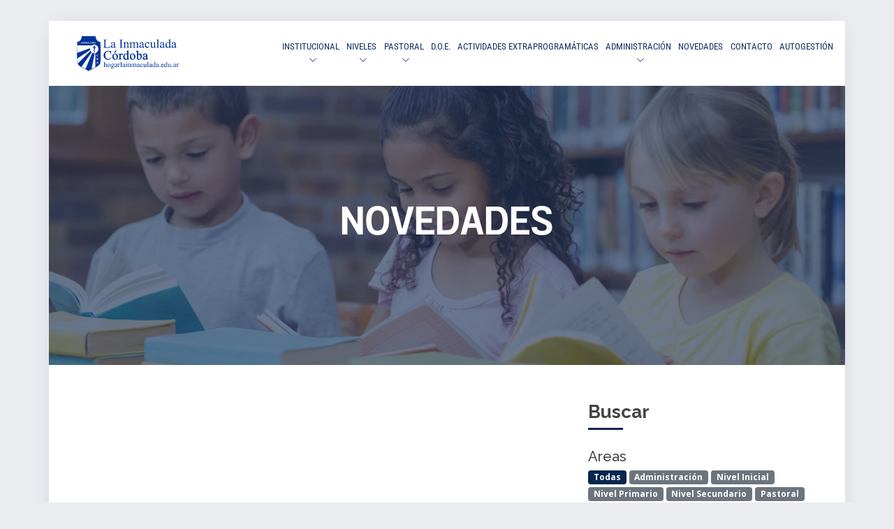

--- FILE ---
content_type: text/html
request_url: http://hogarlainmaculada.edu.ar/novedades/67e-17-de-agosto-paso-a-la-inmortalidad-del-general-jos-de-san-martn-nivel-inicial-y-primario.html
body_size: 2010
content:
<!doctype html><html lang="en"><head><meta charset="utf-8"><meta name="viewport" content="width=device-width,initial-scale=1,shrink-to-fit=no"><meta name="description" content=""><meta name="author" content=""><title>Instituto Hogar La Inmaculada</title><link rel="icon" href="/favicon.ico"><link href="/apple-touch-icon.png" rel="apple-touch-icon"><link href="https://fonts.googleapis.com/css?family=Open+Sans:300,300i,400,400i,600,600i,700,700i|Raleway:300,300i,400,400i,500,500i,600,600i,700,700i|Poppins:300,300i,400,400i,500,500i,600,600i,700,700i" rel="stylesheet"><link href="/assets/bootstrap/css/bootstrap.min.css" rel="stylesheet"><link href="/assets/bootstrap-icons/bootstrap-icons.css" rel="stylesheet"><link href="/assets/boxicons/css/boxicons.min.css" rel="stylesheet"><link href="/assets/remixicon/remixicon.css" rel="stylesheet"><link href="/assets/swiper/swiper-bundle.min.css" rel="stylesheet"><link href="/css/style.css" rel="stylesheet"><link href="/css/animate.css" rel="stylesheet"><script defer="defer" src="/js/chunk-vendors.2dcc5fd1.js"></script><script defer="defer" src="/js/app.bd4bbfcb.js"></script><link href="/css/app.4749c864.css" rel="stylesheet"></head><body class="xbg-light"><div class="dash container" id="app"></div><div class="copyright text-center mt-3">&copy; Copyright <strong><span>Instituto Hogar La Inmaculada</span></strong>. All Rights Reserved</div><div class="credits text-center mb-3"><a href="https://soportegmc.wixsite.com/capra">Soluciones Informáticas Capra</a> Powered by <a href="https://lemonsystems.com.ar/">Lemonsystems</a></div><a href="#" class="back-to-top d-flex align-items-center justify-content-center"><i class="bi bi-arrow-up-short"></i></a><script src="/assets/purecounter/purecounter.js"></script><script src="/assets/bootstrap/js/bootstrap.bundle.min.js"></script><script src="/assets/isotope-layout/isotope.pkgd.min.js"></script><script src="/assets/swiper/swiper-bundle.min.js"></script><script src="/js/main.js"></script></body></html>

--- FILE ---
content_type: text/css
request_url: http://hogarlainmaculada.edu.ar/css/style.css
body_size: 61514
content:
/**
* Template Name: KnightOne - v4.7.0
* Template URL: https://bootstrapmade.com/knight-simple-one-page-bootstrap-template/
* Author: BootstrapMade.com
* License: https://bootstrapmade.com/license/
*/

/*--------------------------------------------------------------
# General
--------------------------------------------------------------*/

/* cyrillic-ext */
@font-face {
    font-family: 'Montserrat';
    font-style: italic;
    font-weight: 100 900;
    font-display: swap;
    src: url('/assets/fonts/JTUQjIg1_i6t8kCHKm459WxRxC7mw9c.woff2') format('woff2');
    unicode-range: U+0460-052F, U+1C80-1C88, U+20B4, U+2DE0-2DFF, U+A640-A69F, U+FE2E-FE2F;
  }
  /* cyrillic */
  @font-face {
    font-family: 'Montserrat';
    font-style: italic;
    font-weight: 100 900;
    font-display: swap;
    src: url('/assets/fonts/JTUQjIg1_i6t8kCHKm459WxRzS7mw9c.woff2') format('woff2');
    unicode-range: U+0301, U+0400-045F, U+0490-0491, U+04B0-04B1, U+2116;
  }
  /* vietnamese */
  @font-face {
    font-family: 'Montserrat';
    font-style: italic;
    font-weight: 100 900;
    font-display: swap;
    src: url('/assets/fonts/JTUQjIg1_i6t8kCHKm459WxRxi7mw9c.woff2') format('woff2');
    unicode-range: U+0102-0103, U+0110-0111, U+0128-0129, U+0168-0169, U+01A0-01A1, U+01AF-01B0, U+0300-0301, U+0303-0304, U+0308-0309, U+0323, U+0329, U+1EA0-1EF9, U+20AB;
  }
  /* latin-ext */
  @font-face {
    font-family: 'Montserrat';
    font-style: italic;
    font-weight: 100 900;
    font-display: swap;
    src: url('/assets/fonts/JTUQjIg1_i6t8kCHKm459WxRxy7mw9c.woff2') format('woff2');
    unicode-range: U+0100-02AF, U+0304, U+0308, U+0329, U+1E00-1E9F, U+1EF2-1EFF, U+2020, U+20A0-20AB, U+20AD-20C0, U+2113, U+2C60-2C7F, U+A720-A7FF;
  }
  /* latin */
  @font-face {
    font-family: 'Montserrat';
    font-style: italic;
    font-weight: 100 900;
    font-display: swap;
    src: url('/assets/fonts/JTUQjIg1_i6t8kCHKm459WxRyS7m.woff2') format('woff2');
    unicode-range: U+0000-00FF, U+0131, U+0152-0153, U+02BB-02BC, U+02C6, U+02DA, U+02DC, U+0304, U+0308, U+0329, U+2000-206F, U+2074, U+20AC, U+2122, U+2191, U+2193, U+2212, U+2215, U+FEFF, U+FFFD;
  }
  /* cyrillic-ext */
  @font-face {
    font-family: 'Montserrat';
    font-style: normal;
    font-weight: 100 900;
    font-display: swap;
    src: url('/assets/fonts/JTUSjIg1_i6t8kCHKm459WRhyzbi.woff2') format('woff2');
    unicode-range: U+0460-052F, U+1C80-1C88, U+20B4, U+2DE0-2DFF, U+A640-A69F, U+FE2E-FE2F;
  }
  /* cyrillic */
  @font-face {
    font-family: 'Montserrat';
    font-style: normal;
    font-weight: 100 900;
    font-display: swap;
    src: url('/assets/fonts/JTUSjIg1_i6t8kCHKm459W1hyzbi.woff2') format('woff2');
    unicode-range: U+0301, U+0400-045F, U+0490-0491, U+04B0-04B1, U+2116;
  }
  /* vietnamese */
  @font-face {
    font-family: 'Montserrat';
    font-style: normal;
    font-weight: 100 900;
    font-display: swap;
    src: url('/assets/fonts/JTUSjIg1_i6t8kCHKm459WZhyzbi.woff2') format('woff2');
    unicode-range: U+0102-0103, U+0110-0111, U+0128-0129, U+0168-0169, U+01A0-01A1, U+01AF-01B0, U+0300-0301, U+0303-0304, U+0308-0309, U+0323, U+0329, U+1EA0-1EF9, U+20AB;
  }
  /* latin-ext */
  @font-face {
    font-family: 'Montserrat';
    font-style: normal;
    font-weight: 100 900;
    font-display: swap;
    src: url('/assets/fonts/JTUSjIg1_i6t8kCHKm459Wdhyzbi.woff2') format('woff2');
    unicode-range: U+0100-02AF, U+0304, U+0308, U+0329, U+1E00-1E9F, U+1EF2-1EFF, U+2020, U+20A0-20AB, U+20AD-20C0, U+2113, U+2C60-2C7F, U+A720-A7FF;
  }
  /* latin */
  @font-face {
    font-family: 'Montserrat';
    font-style: normal;
    font-weight: 100 900;
    font-display: swap;
    src: url('/assets/fonts/JTUSjIg1_i6t8kCHKm459Wlhyw.woff2') format('woff2');
    unicode-range: U+0000-00FF, U+0131, U+0152-0153, U+02BB-02BC, U+02C6, U+02DA, U+02DC, U+0304, U+0308, U+0329, U+2000-206F, U+2074, U+20AC, U+2122, U+2191, U+2193, U+2212, U+2215, U+FEFF, U+FFFD;
  }
  /* cyrillic-ext */
  @font-face {
    font-family: 'Roboto Condensed';
    font-style: italic;
    font-weight: 100 900;
    font-display: swap;
    src: url('/assets/fonts/ieVj2ZhZI2eCN5jzbjEETS9weq8-19eLAgM9UvI.woff2') format('woff2');
    unicode-range: U+0460-052F, U+1C80-1C88, U+20B4, U+2DE0-2DFF, U+A640-A69F, U+FE2E-FE2F;
  }
  /* cyrillic */
  @font-face {
    font-family: 'Roboto Condensed';
    font-style: italic;
    font-weight: 100 900;
    font-display: swap;
    src: url('/assets/fonts/ieVj2ZhZI2eCN5jzbjEETS9weq8-19eLCwM9UvI.woff2') format('woff2');
    unicode-range: U+0301, U+0400-045F, U+0490-0491, U+04B0-04B1, U+2116;
  }
  /* greek-ext */
  @font-face {
    font-family: 'Roboto Condensed';
    font-style: italic;
    font-weight: 100 900;
    font-display: swap;
    src: url('/assets/fonts/ieVj2ZhZI2eCN5jzbjEETS9weq8-19eLAwM9UvI.woff2') format('woff2');
    unicode-range: U+1F00-1FFF;
  }
  /* greek */
  @font-face {
    font-family: 'Roboto Condensed';
    font-style: italic;
    font-weight: 100 900;
    font-display: swap;
    src: url('/assets/fonts/ieVj2ZhZI2eCN5jzbjEETS9weq8-19eLDAM9UvI.woff2') format('woff2');
    unicode-range: U+0370-0377, U+037A-037F, U+0384-038A, U+038C, U+038E-03A1, U+03A3-03FF;
  }
  /* vietnamese */
  @font-face {
    font-family: 'Roboto Condensed';
    font-style: italic;
    font-weight: 100 900;
    font-display: swap;
    src: url('/assets/fonts/ieVj2ZhZI2eCN5jzbjEETS9weq8-19eLAAM9UvI.woff2') format('woff2');
    unicode-range: U+0102-0103, U+0110-0111, U+0128-0129, U+0168-0169, U+01A0-01A1, U+01AF-01B0, U+0300-0301, U+0303-0304, U+0308-0309, U+0323, U+0329, U+1EA0-1EF9, U+20AB;
  }
  /* latin-ext */
  @font-face {
    font-family: 'Roboto Condensed';
    font-style: italic;
    font-weight: 100 900;
    font-display: swap;
    src: url('/assets/fonts/ieVj2ZhZI2eCN5jzbjEETS9weq8-19eLAQM9UvI.woff2') format('woff2');
    unicode-range: U+0100-02AF, U+0304, U+0308, U+0329, U+1E00-1E9F, U+1EF2-1EFF, U+2020, U+20A0-20AB, U+20AD-20C0, U+2113, U+2C60-2C7F, U+A720-A7FF;
  }
  /* latin */
  @font-face {
    font-family: 'Roboto Condensed';
    font-style: italic;
    font-weight: 100 900;
    font-display: swap;
    src: url('/assets/fonts/ieVj2ZhZI2eCN5jzbjEETS9weq8-19eLDwM9.woff2') format('woff2');
    unicode-range: U+0000-00FF, U+0131, U+0152-0153, U+02BB-02BC, U+02C6, U+02DA, U+02DC, U+0304, U+0308, U+0329, U+2000-206F, U+2074, U+20AC, U+2122, U+2191, U+2193, U+2212, U+2215, U+FEFF, U+FFFD;
  }
  /* cyrillic-ext */
  @font-face {
    font-family: 'Roboto Condensed';
    font-style: normal;
    font-weight: 100 900;
    font-display: swap;
    src: url('/assets/fonts/ieVl2ZhZI2eCN5jzbjEETS9weq8-19-7DRs5.woff2') format('woff2');
    unicode-range: U+0460-052F, U+1C80-1C88, U+20B4, U+2DE0-2DFF, U+A640-A69F, U+FE2E-FE2F;
  }
  /* cyrillic */
  @font-face {
    font-family: 'Roboto Condensed';
    font-style: normal;
    font-weight: 100 900;
    font-display: swap;
    src: url('/assets/fonts/ieVl2ZhZI2eCN5jzbjEETS9weq8-19a7DRs5.woff2') format('woff2');
    unicode-range: U+0301, U+0400-045F, U+0490-0491, U+04B0-04B1, U+2116;
  }
  /* greek-ext */
  @font-face {
    font-family: 'Roboto Condensed';
    font-style: normal;
    font-weight: 100 900;
    font-display: swap;
    src: url('/assets/fonts/ieVl2ZhZI2eCN5jzbjEETS9weq8-1967DRs5.woff2') format('woff2');
    unicode-range: U+1F00-1FFF;
  }
  /* greek */
  @font-face {
    font-family: 'Roboto Condensed';
    font-style: normal;
    font-weight: 100 900;
    font-display: swap;
    src: url('/assets/fonts/ieVl2ZhZI2eCN5jzbjEETS9weq8-19G7DRs5.woff2') format('woff2');
    unicode-range: U+0370-0377, U+037A-037F, U+0384-038A, U+038C, U+038E-03A1, U+03A3-03FF;
  }
  /* vietnamese */
  @font-face {
    font-family: 'Roboto Condensed';
    font-style: normal;
    font-weight: 100 900;
    font-display: swap;
    src: url('/assets/fonts/ieVl2ZhZI2eCN5jzbjEETS9weq8-1927DRs5.woff2') format('woff2');
    unicode-range: U+0102-0103, U+0110-0111, U+0128-0129, U+0168-0169, U+01A0-01A1, U+01AF-01B0, U+0300-0301, U+0303-0304, U+0308-0309, U+0323, U+0329, U+1EA0-1EF9, U+20AB;
  }
  /* latin-ext */
  @font-face {
    font-family: 'Roboto Condensed';
    font-style: normal;
    font-weight: 100 900;
    font-display: swap;
    src: url('/assets/fonts/ieVl2ZhZI2eCN5jzbjEETS9weq8-19y7DRs5.woff2') format('woff2');
    unicode-range: U+0100-02AF, U+0304, U+0308, U+0329, U+1E00-1E9F, U+1EF2-1EFF, U+2020, U+20A0-20AB, U+20AD-20C0, U+2113, U+2C60-2C7F, U+A720-A7FF;
  }
  /* latin */
  @font-face {
    font-family: 'Roboto Condensed';
    font-style: normal;
    font-weight: 100 900;
    font-display: swap;
    src: url('/assets/fonts/ieVl2ZhZI2eCN5jzbjEETS9weq8-19K7DQ.woff2') format('woff2');
    unicode-range: U+0000-00FF, U+0131, U+0152-0153, U+02BB-02BC, U+02C6, U+02DA, U+02DC, U+0304, U+0308, U+0329, U+2000-206F, U+2074, U+20AC, U+2122, U+2191, U+2193, U+2212, U+2215, U+FEFF, U+FFFD;
  }
  @font-face { font-family: "Anantason-Bold-Condensed"; src: url("/assets/fonts/Anantason-Bold-Condensed.woff2") format("woff2"); font-style: normal; font-weight: 700; }

  @font-face { font-family: "Anantason-SemiBold-Condensed"; src: url("/assets/fonts/Anantason-SemiBold-Condensed.woff2") format("woff2"); font-style: normal; font-weight: 600; }

  @font-face { font-family: "Montserrat-Bold"; src: url("/assets/fonts/Montserrat-Bold.woff2") format("woff2"); font-style: normal; font-weight: 700; unicode-range: U+0-7F, U+80-FF, U+100-17F, U+1E00-1EFF; }
  
  @font-face { font-family: "ArialNovaCond"; src: url("/assets/fonts/ArialNovaCond.woff2") format("woff2"); font-style: normal; font-weight: 400; unicode-range: U+0-7F, U+80-FF, U+100-17F, U+1E00-1EFF; }
  
  @font-face { font-family: "Anantason-Regular"; src: url("/assets/fonts/Anantason-Regular.woff2") format("woff2"); font-style: normal; font-weight: 400; }

  @font-face { font-family: "Chewy-Regular"; src: url("/assets/fonts/Chewy.woff2") format("woff2"); font-style: normal; font-weight: 400; }

  @font-face { font-family: "BarlowSemiCondensed-Regular"; src: url("/assets/fonts/BarlowSemiCondensed-Regular.woff2") format("woff2"); font-style: normal; font-weight: 400; }

  @font-face { font-family: "Anantason-Condensed"; src: url("/assets/fonts/Anantason-Condensed.woff2") format("woff2"); font-style: normal; font-weight: 400; }

  @font-face { font-family: "LeagueSpartan-Regular"; src: url("/assets/fonts/LeagueSpartan.woff2") format("woff2"); font-style: normal; font-weight: 400; }

  @font-face { font-family: "Montserrat-Bold"; src: url("/assets/fonts/Montserrat-Bold.woff2") format("woff2"); font-style: normal; font-weight: 700; unicode-range: U+0-7F, U+80-FF, U+100-17F, U+1E00-1EFF; }
body {
    font-family: "Open Sans", sans-serif;
    color: #444444;
    background-color: rgb(235, 236, 240)!important;
}

a {
    color: #05264f;
    text-decoration: none;
}

a:hover {
    color: #05264f;
    text-decoration: none;
}

h1,
h2,
h3,
h4,
h5,
h6 {
    font-family: "Raleway", sans-serif;
}

textarea {
    resize: none;
}

.dash {
    box-shadow: 0 4px 32px -14px rgba(64,87,109,.3);
    background-color: white;
    /*padding: 0 20px 0 25px;*/
    padding: 0;
    margin-top: 30px;
}
/*--------------------------------------------------------------
# Preloader
--------------------------------------------------------------*/
#preloader {
    position: fixed;
    top: 0;
    left: 0;
    right: 0;
    bottom: 0;
    z-index: 9999;
    overflow: hidden;
    background: #fff;
}

#preloader:before {
    content: "";
    position: fixed;
    top: calc(50% - 30px);
    left: calc(50% - 30px);
    border: 6px solid #05264f;
    border-top-color: #fff;
    border-bottom-color: #fff;
    border-radius: 50%;
    width: 60px;
    height: 60px;
    -webkit-animation: animate-preloader 1s linear infinite;
    animation: animate-preloader 1s linear infinite;
}

@-webkit-keyframes animate-preloader {
    0% {
        transform: rotate(0deg);
    }

    100% {
        transform: rotate(360deg);
    }
}

@keyframes animate-preloader {
    0% {
        transform: rotate(0deg);
    }

    100% {
        transform: rotate(360deg);
    }
}

/*--------------------------------------------------------------
# Preloader
--------------------------------------------------------------*/
.preloader-infinite {
    position: fixed;
    top: 0;
    left: 0;
    right: 0;
    bottom: 0;
    z-index: 9999;
    overflow: hidden;
    background: #fff;
}

.preloader-infinite:before {
    content: "";
    position: fixed;
    top: calc(50% - 30px);
    left: calc(50% - 30px);
    border: 6px solid #05264f;
    border-top-color: #fff;
    border-bottom-color: #fff;
    border-radius: 50%;
    width: 60px;
    height: 60px;
    -webkit-animation: animate-preloader 1s linear infinite;
    animation: animate-preloader 1s linear infinite;
}


/*--------------------------------------------------------------
# Back to top button
--------------------------------------------------------------*/
.back-to-top {
    position: fixed;
    visibility: hidden;
    opacity: 0;
    right: 15px;
    bottom: 15px;
    z-index: 996;
    background: #05264f;
    width: 40px;
    height: 40px;
    border-radius: 50px;
    transition: all 0.4s;
}

.back-to-top i {
    font-size: 28px;
    color: #fff;
    line-height: 0;
}

.back-to-top:hover {
    background: #00c27b;
    color: #fff;
}

.back-to-top.active {
    visibility: visible;
    opacity: 1;
}

/*--------------------------------------------------------------
# Header
--------------------------------------------------------------*/
#header {
    transition: all 0.5s;
    z-index: 997;
    background: white;
    /* border-bottom: 1px solid rgba(255, 255, 255, 0.1); */
}

#header .logo {
    font-size: 20px;
    margin: 0;
    padding: 0;
    line-height: 1;
    font-weight: 700;
    letter-spacing: 0.5px;
}

#header .logo img {
    max-width: 12vw;
}

@media (max-width: 1024px){
    #header .logo img {
        max-width: 30vw;
    }
}
@media (max-width: 992px){
    #header .logo img {
        max-width: 40vw;
    }
}


#header_image {
    /*z-index: -1;*/
}

#header_image img{
    object-fit: cover;
}

@media (max-width: 992px) {
    #header {
        border: 0;
        padding: 15px 0;
    }
}

/* Get Startet Button */
.get-started-btn {
    margin-left: 25px;
    background: #05264f;
    color: #fff;
    border-radius: 50px;
    padding: 8px 25px 9px 25px;
    white-space: nowrap;
    transition: 0.3s;
    font-size: 14px;
    display: inline-block;
}

.get-started-btn:hover {
    background: #076ac1;
    color: #fff;
}

@media (max-width: 992px) {
    .get-started-btn {
        margin: 0 15px 0 0;
        padding: 6px 18px;
    }
}

/*--------------------------------------------------------------
# Navigation Menu
--------------------------------------------------------------*/
/**
* Desktop Navigation 
*/
.navbar {
    padding: 0;
}

.navbar ul {
    margin: 0;
    padding: 0;
    display: flex;
    list-style: none;
    align-items: center;
}

.navbar li {
    position: relative;
}

.navbar>ul>li {
    position: relative;
    white-space: nowrap;
    margin: 0;
    padding-left: .4vw;
    padding-right: .4vw;
}

.navbar a,
.navbar a:focus {
    /*display: flex;*/
    align-items: center;
    justify-content: space-between;
    padding: 18px 0px;
    font-size: .81vw;
    font-weight: 400;
    font-family: 'Roboto Condensed';
    color: rgb(17, 49, 97);
    white-space: nowrap;
    transition: 0.3s;
    position: relative;
    text-transform: uppercase;
}

@media (max-width: 1366px){
    .navbar a, .navbar a:focus {
        font-size: 1vw;
    }
}
@media (max-width: 1024px){
    .navbar a, .navbar a:focus {
        font-size: .97vw;
    }
}
@media (max-width: 992px){
    .navbar a, .navbar a:focus {
        font-size: 1.3vw;
    }
}


.navbar a i,
.navbar a:focus i {
    font-size: 12px;
    line-height: 0;
    margin-left: 5px;
}

.navbar>ul>li>a:before {
    content: "";
    position: absolute;
    width: 100%;
    height: 2px;
    bottom: -2px;
    left: 0;
    background-color: #05264f;
    visibility: hidden;
    width: 0px;
    transition: all 0.3s ease-in-out 0s;
}

.navbar a:hover:before,
.navbar li:hover>a:before,
.navbar .active:before {
    visibility: visible;
    width: 100%;
}


.navbar .dropdown ul {
    display: block;
    position: absolute;
    left: 0;
    top: calc(100% + 30px);
    margin: 0;
    padding: 10px 0;
    z-index: 99;
    opacity: 0;
    visibility: hidden;
    background: #fff;
    box-shadow: 0px 0px 30px rgba(127, 137, 161, 0.25);
    transition: 0.3s;
    border-top: 2px solid #05264f;
}

.navbar .dropdown ul li {
    min-width: 200px;
}

.navbar .dropdown ul a {
    padding: 10px 20px;
    font-size: 14px;
    text-transform: none;
    font-weight: 500;
    color: #282828;
    text-shadow: none;
}

.navbar .dropdown ul a i {
    font-size: 12px;
}

.navbar .dropdown ul a:hover,
.navbar .dropdown ul .active:hover,
.navbar .dropdown ul li:hover>a {
    color: #05264f;
}

.navbar .dropdown:hover>ul {
    opacity: 1;
    top: 100%;
    visibility: visible;
}

.navbar .dropdown .dropdown ul {
    top: 0;
    left: calc(100% - 30px);
    visibility: hidden;
}

.navbar .dropdown .dropdown:hover>ul {
    opacity: 1;
    top: 0;
    left: 100%;
    visibility: visible;
}

@media (max-width: 1366px) {
    .navbar .dropdown .dropdown ul {
        left: -90%;
    }

    .navbar .dropdown .dropdown:hover>ul {
        left: -100%;
    }
}

/**
* Mobile Navigation 
*/
.mobile-nav-toggle {
    color: black;
    font-size: 28px;
    cursor: pointer;
    display: none;
    line-height: 0;
    transition: 0.5s;
}

@media (max-width: 991px) {
    .mobile-nav-toggle {
        display: block;
    }

    .navbar ul {
        display: none;
    }
}

.navbar-mobile {
    position: fixed;
    overflow: hidden;
    top: 0;
    right: 0;
    left: 0;
    bottom: 0;
    background: rgba(15, 15, 15, 0.9);
    transition: 0.3s;
    z-index: 999;
}

.navbar-mobile .mobile-nav-toggle {
    position: absolute;
    top: 15px;
    right: 15px;
}

.navbar-mobile ul {
    display: block;
    position: absolute;
    top: 55px;
    right: 15px;
    bottom: 15px;
    left: 15px;
    padding: 10px 0;
    background-color: #fff;
    overflow-y: auto;
    transition: 0.3s;
}

.navbar-mobile a,
.navbar-mobile a:focus {
    padding: 10px 20px;
    font-size: 15px;
    color: #282828;
}

.navbar-mobile a:hover:before,
.navbar-mobile li:hover>a:before,
.navbar-mobile .active:before {
    visibility: hidden;
}

.navbar-mobile a:hover,
.navbar-mobile .active,
.navbar-mobile li:hover>a {
    color: #05264f;
}

.navbar-mobile .getstarted,
.navbar-mobile .getstarted:focus {
    margin: 15px;
}

.navbar-mobile .dropdown ul {
    position: static;
    display: none;
    margin: 10px 20px;
    padding: 10px 0;
    z-index: 99;
    opacity: 1;
    visibility: visible;
    background: #fff;
    box-shadow: 0px 0px 30px rgba(127, 137, 161, 0.25);
}

@media (max-width: 991px) {
    .navbar-mobile .dropdown ul {
        display: block!important;
        visibility: visible!important;
        margin: 0 auto;
    }
    .navbar-mobile .dropdown li{
        text-align:  center;
    }
}
.navbar-mobile .dropdown ul li {
    min-width: 200px;
}

.navbar-mobile .dropdown ul a {
    padding: 10px 20px;
}

.navbar-mobile .dropdown ul a i {
    font-size: 12px;
}

.navbar-mobile .dropdown ul a:hover,
.navbar-mobile .dropdown ul .active:hover,
.navbar-mobile .dropdown ul li:hover>a {
    color: #05264f;
}

.navbar-mobile .dropdown>.dropdown-active {
    display: block;
}

/*--------------------------------------------------------------
# Hero Section
--------------------------------------------------------------*/
#hero {
    width: 100%;
    height: 32vw;
    position: relative;
}

#hero .overlay:before {
    content: "";
    background: rgba(0, 0, 0, 0.1);
    position: absolute;
    bottom: 0;
    top: 0;
    left: 0;
    right: 0;
}

#hero .container {
    padding-top: 72px;
    position: relative;

}

#hero h1 {
    margin: 0 0 10px 0;
    font-size: 48px;
    font-weight: 700;
    line-height: 56px;
    color: #fff;
    text-shadow: 0 0 6px black;
}

#hero h2 {
    color: #eee;
    margin-bottom: 40px;
    font-size: 24px;
    padding-left: 30px;
    text-shadow: 0 0 6px black;
}

#hero h1,
#hero h2 {
    -webkit-transition: all 2s ease-in-out;
    -moz-transition: all 2s ease-in-out;
    -ms-transition: all 2s ease-in-out;
    -o-transition: all 2s ease-in-out;
    transition: all 2s ease-in-out;
}

#hero h1.fadein,
#hero h2.fadein {
    animation: fadein 2s;
    transition: all 2s;
}

#hero h1.fadeout,
#hero h2.fadeout {
    animation: fadeout 2s;
    transition: all 2s;
}

#hero .home-bottom {
    position: absolute;
    z-index: 99;
    width: 100%;
    left: 0;
    bottom: 0;
    text-align: center;
    opacity: 0.9;
}


#hero .move {
    width: 40px;
    margin-left: auto;
    margin-right: auto;
    margin-bottom: 15px;
}

#hero .bounce {
    -webkit-animation: bounce 2s infinite;
    -moz-animation: bounce 2s infinite;
    -ms-animation: bounce 2s infinite;
    animation: bounce 2s infinite;
}

#hero .home-bottom a {
    padding-top: 7px;
    padding-bottom: 17px;
    padding-left: 7px;
    padding-right: 7px;
    color: #FFFFFF;

    -webkit-transition: all 0.2s;
    -moz-transition: all 0.2s;
    -o-transition: all 0.2s;
    transition: all 0.2s;
}

#hero .home-bottom a:hover {
    text-shadow: 0 0 15px white;
    color: white;
}

#hero .home-bottom a {
    font-size: 42px;
    text-shadow: 0 0 15px rgb(0, 0, 0);
}

#main {
    background: white;
}

@keyframes fadein {

    0% {
        opacity: 0;
    }

    100% {
        opacity: 1;
    }

}

@keyframes fadeout {

    0% {
        opacity: 0;
    }

    100% {
        opacity: 1;
    }

}


#hero .play-btn {
    width: 94px;
    height: 94px;
    margin: 0 auto;
    background: radial-gradient(#05264f 50%, rgba(0, 153, 97, 0.4) 52%);
    border-radius: 50%;
    display: block;
    overflow: hidden;
    position: relative;
}

#hero .play-btn::after {
    content: "";
    position: absolute;
    left: 50%;
    top: 50%;
    transform: translateX(-40%) translateY(-50%);
    width: 0;
    height: 0;
    border-top: 10px solid transparent;
    border-bottom: 10px solid transparent;
    border-left: 15px solid #fff;
    z-index: 100;
    transition: all 400ms cubic-bezier(0.55, 0.055, 0.675, 0.19);
}

#hero .play-btn::before {
    content: "";
    position: absolute;
    width: 120px;
    height: 120px;
    -webkit-animation-delay: 0s;
    animation-delay: 0s;
    -webkit-animation: pulsate-btn 3s;
    animation: pulsate-btn 3s;
    -webkit-animation-direction: forwards;
    animation-direction: forwards;
    -webkit-animation-iteration-count: infinite;
    animation-iteration-count: infinite;
    -webkit-animation-timing-function: steps;
    animation-timing-function: steps;
    opacity: 1;
    border-radius: 50%;
    border: 5px solid #05264f;
    top: -15%;
    left: -15%;
    background: rgba(198, 16, 0, 0);
}

#hero .play-btn:hover::after {
    border-left: 15px solid #05264f;
    transform: scale(20);
}

#hero .play-btn:hover::before {
    content: "";
    position: absolute;
    left: 50%;
    top: 50%;
    transform: translateX(-40%) translateY(-50%);
    width: 0;
    height: 0;
    border: none;
    border-top: 10px solid transparent;
    border-bottom: 10px solid transparent;
    border-left: 15px solid #fff;
    z-index: 200;
    -webkit-animation: none;
    animation: none;
    border-radius: 0;
}

#hero video {
    width: 100%;
    height: 32vw;
    object-fit: cover;
    z-index: 0;
    position: absolute;
}

@media (min-width: 1024px) {
    #hero {
        background-attachment: fixed;
    }
}

@media (max-width: 768px) {
    #hero h1 {
        font-size: 28px;
        line-height: 36px;
    }

    #hero h2 {
        font-size: 18px;
        line-height: 24px;
        margin-bottom: 30px;
    }
}

@-webkit-keyframes pulsate-btn {
    0% {
        transform: scale(0.6, 0.6);
        opacity: 1;
    }

    100% {
        transform: scale(1, 1);
        opacity: 0;
    }
}

@keyframes pulsate-btn {
    0% {
        transform: scale(0.6, 0.6);
        opacity: 1;
    }

    100% {
        transform: scale(1, 1);
        opacity: 0;
    }
}

/*--------------------------------------------------------------
# Sections General
--------------------------------------------------------------*/
section {
    padding: 50px 0;
    overflow: hidden;
}

.section-bg {
    background-color: #8fffd6;
}

.section-title {
    padding-bottom: 30px;
}

.section-title h2 {
    font-size: 5em;
    font-weight: bold;
    margin-bottom: 20px;
    padding-bottom: 20px;
    position: relative;
    text-transform: uppercase;
    text-align: center;
    font-family: 'Anantason-Bold-Condensed';
    font-weight: 700;
    font-style: normal;
    color: rgb(17, 49, 97);
    text-decoration: none;
}

.section-title h3 {
    font-size: 26px;
    font-weight: bold;
    margin-bottom: 10px;
    padding-bottom: 20px;
    position: relative;
}

.section-title h3::after {
    content: "";
    position: absolute;
    display: block;
    width: 50px;
    height: 3px;
    background: #05264f;
    bottom: 10px;
    left: 0;
}

.section-title p {
    margin-bottom: 0;
    color: #777777;
    font-size: 15px;
}

/*--------------------------------------------------------------
# About Us
--------------------------------------------------------------*/
.about .content h3 {
    font-weight: 600;
    font-size: 26px;
}

.about .content ul {
    list-style: none;
    padding: 0;
}

.about .content ul li {
    padding-left: 28px;
    position: relative;
}

.about .content ul li+li {
    margin-top: 10px;
}

.about .content ul i {
    position: absolute;
    left: 0;
    top: 2px;
    font-size: 20px;
    color: #05264f;
    line-height: 1;
}

.about .content p:last-child {
    margin-bottom: 0;
}

.about .content .btn-learn-more {
    font-family: "Raleway", sans-serif;
    font-weight: 600;
    font-size: 14px;
    letter-spacing: 1px;
    display: inline-block;
    padding: 12px 32px;
    border-radius: 50px;
    transition: 0.3s;
    line-height: 1;
    color: #05264f;
    -webkit-animation-delay: 0.8s;
    animation-delay: 0.8s;
    margin-top: 6px;
    border: 2px solid #05264f;
}

.about .content .btn-learn-more:hover {
    background: #05264f;
    color: #fff;
    text-decoration: none;
}

/*--------------------------------------------------------------
# Services
--------------------------------------------------------------*/
.services .icon-box {
    padding: 60px 30px;
    transition: all ease-in-out 0.3s;
    background: #fefefe;
    box-shadow: 0px 5px 90px 0px rgba(110, 123, 131, 0.1);
    border-radius: 18px;
    border-bottom: 5px solid #fff;
}

.services .icon-box .icon {
    width: 64px;
    height: 64px;
    background: #05264f;
    border-radius: 50px;
    display: flex;
    align-items: center;
    justify-content: center;
    margin-bottom: 20px;
    transition: ease-in-out 0.3s;
    color: #fff;
}

.services .icon-box .icon i {
    font-size: 28px;
}

.services .icon-box h4 {
    font-weight: 700;
    margin-bottom: 15px;
    font-size: 24px;
}

.services .icon-box h4 a {
    color: #282828;
    transition: ease-in-out 0.3s;
}

.services .icon-box p {
    line-height: 24px;
    font-size: 14px;
    margin-bottom: 0;
}

.services .icon-box:hover {
    transform: translateY(-10px);
    border-color: #05264f;
}

.services .icon-box:hover h4 a {
    color: #05264f;
}

/*--------------------------------------------------------------
# Cta
--------------------------------------------------------------*/
.inscripciones {
    background:linear-gradient(rgba(24, 49, 86, 0.8), rgba(24, 49, 86, 0.8)),
    url('/assets/images/inscripciones.jpg') center center;
    background-size: cover;
    padding: 80px 0;
    color: white;
    border-top: 5px solid #465a78;
}

.inscripciones h1 {
    font-family: "Anantason-SemiBold-Condensed";
    font-size: 5em;
}

.inscripciones .recuadro {
    margin: 10px;
}

.inscripciones .recuadro .text{
    background-color: #113161;
    font-family: "Anantason-SemiBold-Condensed";
    font-size: 1.5em;
}
@media (max-width: 1024px) {
    .inscripciones h1 {
        font-size: 3em;
    }
    .inscripciones .recuadro .text{
        background-color: #113161;
        font-family: "Anantason-SemiBold-Condensed";
        font-size: 1.2em;
    }
  }

@media (max-width: 768px) {
    .inscripciones h1 {
        font-size: 2em;
    }
    .inscripciones .recuadro .text{
        background-color: #113161;
        font-family: "Anantason-SemiBold-Condensed";
        font-size: 1em;
    }
}

.inscripciones .recuadro .bottom{
    background-color: white;
}
.cv {
    background:linear-gradient(rgba(24, 49, 86, 0.6), rgba(24, 49, 86, 0.6)),
    url('/assets/images/frente.jpg') center center;
    background-size: cover;
    padding: 80px 0;
    color: white;
}
.cv a {
    color: #fff;
    text-decoration: underline;
}

.cta {
    background: linear-gradient(rgba(0, 0, 0, 0.6), rgba(0, 0, 0, 0.1)),
    url('/assets/images/novedades/bg-novedades.jpg') fixed center center;
    background-size: cover;
    padding: 80px 0;
}

.cta h3 {
    color: #fff;
    font-size: 28px;
    font-weight: 700;
}

.cta p {
    color: #fff;
}

.cta .cta-btn {
    font-family: "Raleway", sans-serif;
    font-weight: 500;
    font-size: 15px;
    letter-spacing: 1px;
    display: inline-block;
    padding: 12px 30px;
    border-radius: 2px;
    transition: 0.5s;
    margin: 10px;
    background: #05264f;
    color: #fff;
    border-radius: 50px;
}

.cta .cta-btn:hover {
    background: #076ac1;
}

@media (max-width: 1024px) {
    .cta {
        background-attachment: scroll;
    }
}

@media (min-width: 769px) {
    .cta .cta-btn-container {
        display: flex;
        align-items: center;
        justify-content: flex-end;
    }
}

/*--------------------------------------------------------------
# Features
--------------------------------------------------------------*/
.features .icon-box h4 {
    font-size: 20px;
    font-weight: 700;
    margin: 5px 0 10px 60px;
}

.features .icon-box i {
    font-size: 48px;
    float: left;
    color: #05264f;
}

.features .icon-box p {
    font-size: 15px;
    color: #848484;
    margin-left: 60px;
}

.features .image {
    background-position: center center;
    background-repeat: no-repeat;
    background-size: cover;
    min-height: 400px;
}

/*--------------------------------------------------------------
# Clients
--------------------------------------------------------------*/
.clients {
    padding-top: 30px;
}

.clients .clients-wrap {
    border-top: 1px solid #e7e7e7;
    border-left: 1px solid #e7e7e7;
}

.clients .client-logo {
    padding: 64px;
    display: flex;
    justify-content: center;
    align-items: center;
    border-right: 1px solid #e7e7e7;
    border-bottom: 1px solid #e7e7e7;
    overflow: hidden;
    background: #fff;
    height: 140px;
}

.clients .client-logo:hover img {
    transform: scale(1.1);
}

.clients img {
    transition: all 0.4s ease-in-out;
}

/*--------------------------------------------------------------
# Counts
--------------------------------------------------------------*/
.counts {
    background: url("../img/counts-bg.jpg") center center no-repeat;
    background-size: cover;
    padding: 80px 0 60px 0;
    position: relative;
}

.counts::before {
    content: "";
    position: absolute;
    background: rgba(17, 17, 17, 0.9);
    left: 0;
    right: 0;
    top: 0;
    bottom: 0;
}

.counts .title {
    position: relative;
    color: #fff;
    margin-bottom: 40px;
}

.counts .title h3 {
    font-size: 36px;
    font-weight: 700;
}

.counts .counters span {
    font-size: 48px;
    display: block;
    font-weight: 700;
    color: #05264f;
}

.counts .counters p {
    padding: 0;
    margin: 0 0 20px 0;
    font-family: "Raleway", sans-serif;
    font-size: 14px;
    color: #fff;
}

@media (min-width: 1200px) {
    .counts {
        background-attachment: fixed;
    }
}



/*--------------------------------------------------------------
# Pricing
--------------------------------------------------------------*/
.pricing {
    background-color: #f9f9f9;
}

.pricing .box {
    padding: 40px 20px;
    text-align: center;
    border-radius: 8px;
    position: relative;
    overflow: hidden;
    background: #fefefe;
    box-shadow: 0px 5px 90px 0px rgba(110, 123, 131, 0.1);
}

.pricing .box h3 {
    font-weight: 400;
    padding: 15px;
    margin-top: 15px;
    font-size: 18px;
    font-weight: 600;
    color: #282828;
}

.pricing .box h4 {
    font-size: 42px;
    color: #05264f;
    font-weight: 500;
    font-family: "Open Sans", sans-serif;
    margin-bottom: 20px;
}

.pricing .box h4 sup {
    font-size: 20px;
    top: -15px;
    left: -3px;
}

.pricing .box h4 span {
    color: #bababa;
    font-size: 16px;
    font-weight: 300;
}

.pricing .box ul {
    padding: 20px 0;
    list-style: none;
    color: #282828;
    text-align: center;
    line-height: 20px;
    font-size: 14px;
}

.pricing .box ul li {
    padding-bottom: 16px;
}

.pricing .box ul i {
    color: #05264f;
    font-size: 18px;
    padding-right: 4px;
}

.pricing .box ul .na {
    color: #ccc;
    text-decoration: line-through;
}

.pricing .box .btn-wrap {
    padding: 15px;
    text-align: center;
}

.pricing .box .btn-buy {
    display: inline-block;
    padding: 10px 40px 12px 40px;
    border-radius: 50px;
    border: 2px solid #05264f;
    color: #05264f;
    font-size: 14px;
    font-weight: 400;
    font-family: "Raleway", sans-serif;
    font-weight: 600;
    transition: 0.3s;
}

.pricing .box .btn-buy:hover {
    background: #05264f;
    color: #fff;
}

.pricing .recommended {
    border-color: #05264f;
}

.pricing .recommended .btn-buy {
    background: #05264f;
    color: #fff;
}

.pricing .recommended .btn-buy:hover {
    background: #076ac1;
    border-color: #076ac1;
}

.pricing .recommended-badge {
    position: absolute;
    top: 20px;
    left: 50%;
    transform: translateX(-50%);
    z-index: 1;
    font-size: 13px;
    padding: 3px 25px 6px 25px;
    background: #edfbf0;
    color: #05264f;
    border-radius: 50px;
}

/*--------------------------------------------------------------
# Faq
--------------------------------------------------------------*/
.faq {
    padding: 0;
}

.faq .content {
    padding: 60px 100px 0 100px;
}

.faq .content h3 {
    font-weight: 400;
    font-size: 34px;
}

.faq .content h4 {
    font-size: 20px;
    font-weight: 700;
    margin-top: 5px;
}

.faq .content p {
    font-size: 15px;
    color: #848484;
}

.faq .img {
    background-size: cover;
    background-repeat: no-repeat;
    background-position: center center;
    min-height: 400px;
}

.faq .accordion-list {
    padding: 0 100px 60px 100px;
}

.faq .accordion-list ul {
    padding: 0;
    list-style: none;
}

.faq .accordion-list li+li {
    margin-top: 15px;
}

.faq .accordion-list li {
    padding: 20px;
    background: #fefefe;
    box-shadow: 0px 5px 90px 0px rgba(110, 123, 131, 0.1);
    border-radius: 4px;
}

.faq .accordion-list a {
    display: block;
    position: relative;
    font-family: "Poppins", sans-serif;
    font-size: 16px;
    line-height: 24px;
    font-weight: 500;
    padding-right: 30px;
    outline: none;
    cursor: pointer;
}

.faq .accordion-list i {
    font-size: 24px;
    position: absolute;
    right: 0;
    top: 0;
}

.faq .accordion-list p {
    margin-bottom: 0;
    padding: 10px 0 0 0;
}

.faq .accordion-list .icon-show {
    display: none;
}

.faq .accordion-list a.collapsed {
    color: #343a40;
}

.faq .accordion-list a.collapsed:hover {
    color: #05264f;
}

.faq .accordion-list a.collapsed .icon-show {
    display: inline-block;
}

.faq .accordion-list a.collapsed .icon-close {
    display: none;
}

@media (max-width: 1024px) {

    .faq .content,
    .faq .accordion-list {
        padding-left: 0;
        padding-right: 0;
    }
}

@media (max-width: 992px) {
    /* .faq {
        img {
      padding-top: 30px;
    } 
    }*/

    .faq .content {
        padding-top: 30px;
    }

    .faq .accordion-list {
        padding-bottom: 30px;
    }
}

/*--------------------------------------------------------------
# Contact
--------------------------------------------------------------*/
.contact .info {
    width: 100%;
    background: #fff;
}

.contact .info i {
    font-size: 32px;
    color: #05264f;
    float: left;
    line-height: 1;
}

.contact .info h4 {
    padding: 0 0 0 60px;
    font-size: 22px;
    font-weight: 600;
    margin-bottom: 5px;
    color: #282828;
}

.contact .info p {
    padding: 0 0 0 60px;
    margin-bottom: 0;
    font-size: 14px;
    color: #5b5b5b;
    font-weight: bold;
}

.contact .info h6 {
    padding: 0 0 0 60px;
    margin-bottom: 0;
    margin-top: 10px;
    font-size: 14px;
    color: #5b5b5b;
}

.contact .info .email,
.contact .info .phone {
    margin-top: 16px;
}

.contact .php-email-form {
    width: 100%;
    background: #fff;
}

.contact .php-email-form .form-group {
    padding-bottom: 8px;
}

.contact .php-email-form .error-message {
    display: none;
    color: #fff;
    background: #ed3c0d;
    text-align: center;
    padding: 15px;
    font-weight: 600;
}

.contact .php-email-form .sent-message {
    display: none;
    color: #fff;
    background: #18d26e;
    text-align: left;
    padding: 15px;
    font-weight: 600;
}

.contact .php-email-form .sent-message br+br {
    margin-top: 25px;
}

.contact .php-email-form .loading {
    display: none;
    background: #fff;
    text-align: center;
    padding: 15px;
}

.contact .php-email-form .loading:before {
    content: "";
    display: inline-block;
    border-radius: 50%;
    width: 24px;
    height: 24px;
    margin: 0 10px -6px 0;
    border: 3px solid #18d26e;
    border-top-color: #eee;
    -webkit-animation: animate-loading 1s linear infinite;
    animation: animate-loading 1s linear infinite;
}

.contact .php-email-form input,
.contact .php-email-form textarea {
    border-radius: 0;
    box-shadow: none;
    font-size: 14px;
    border-radius: 4px;
}

.contact .php-email-form input:focus,
.contact .php-email-form textarea:focus {
    border-color: #05264f;
}

.contact .php-email-form input {
    height: 44px;
}

.contact .php-email-form textarea {
    padding: 10px 12px;
}

.contact .php-email-form button[type=submit] {
    background: #05264f;
    border: 0;
    padding: 10px 30px;
    color: #fff;
    transition: 0.4s;
    border-radius: 50px;
}

.contact .php-email-form button[type=submit]:hover {
    background: #076ac1;
}

@-webkit-keyframes animate-loading {
    0% {
        transform: rotate(0deg);
    }

    100% {
        transform: rotate(360deg);
    }
}

@keyframes animate-loading {
    0% {
        transform: rotate(0deg);
    }

    100% {
        transform: rotate(360deg);
    }
}

/*--------------------------------------------------------------
# Breadcrumbs
--------------------------------------------------------------*/
.breadcrumbs {
    padding: 15px 0;
    background: #f9f9f9;
    min-height: 40px;
    margin-top: 72px;
}

@media (max-width: 992px) {
    .breadcrumbs {
        margin-top: 63px;
    }
}

.breadcrumbs h2 {
    font-size: 26px;
    font-weight: 500;
}

.breadcrumbs ol {
    display: flex;
    flex-wrap: wrap;
    list-style: none;
    padding: 0 0 10px 0;
    margin: 0;
    font-size: 14px;
}

.breadcrumbs ol li+li {
    padding-left: 10px;
}

.breadcrumbs ol li+li::before {
    display: inline-block;
    padding-right: 10px;
    color: #424242;
    content: "/";
}

/*--------------------------------------------------------------
# Footer
--------------------------------------------------------------*/
#footer {
    background: #183156;
    color: #fff;
    font-size: 14px;
    text-align: center;
    padding-top: 30px;
    font-family: "ArialNovaCond";
}

#footer h3 {
    font-size: 36px;
    font-weight: 700;
    color: #fff;
    position: relative;
    font-family: "Poppins", sans-serif;
    padding: 0;
    margin: 0 0 15px 0;
}

#footer p {
    font-size: 1.2em;
    padding: 0;
    margin: 0 0 40px 0;
    font-weight: bold;
}

#footer .social-links {
    margin: 0 0 34px 0;
}

#footer .social-links a {
    font-size: 30px;
    display: inline-block;
    color: #fff;
    line-height: 1;
    padding: 6px 0;
    border: 2px solid white;
    margin-right: 14px;
    margin-left: 14px;
    border-radius: 50%;
    text-align: center;
    width: 50px;
    height: 50px;
    transition: 0.3s;
}

#footer .social-links a:hover {
    background: #076ac1;
    color: #fff;
    text-decoration: none;
}

#footer .copyright {
    margin: 0 0 5px 0;
}

#footer .credits {
    font-size: 13px;
}

#footer .credits a {
    color: #076ac1;
    transition: 0.3s;
}

#footer .credits a:hover {
    color: #05264f;
}

.rw-sentence {
    margin: 0;
    text-align: left;
    text-shadow: 1px 1px 1px rgba(255, 255, 255, 0.8);
}

.rw-sentence span {
    color: #444;
    font-size: 200%;
    font-weight: normal;
}

.rw-words-1 span {
    position: absolute;
    top: 0;
    opacity: 0;
    overflow: hidden;
    color: #6b969d;
    -webkit-animation: rotateWord 18s linear infinite 0s;
    -ms-animation: rotateWord 18s linear infinite 0s;
    animation: rotateWord 18s linear infinite 0s;
}

.rw-words-1 span:nth-child(2) {
    -webkit-animation-delay: 3s;
    -ms-animation-delay: 3s;
    animation-delay: 3s;
    color: #6b889d;
}

.rw-words-1 span:nth-child(3) {
    -webkit-animation-delay: 6s;
    -ms-animation-delay: 6s;
    animation-delay: 6s;
    color: #6b739d;
}

.rw-words-1 span:nth-child(4) {
    -webkit-animation-delay: 9s;
    -ms-animation-delay: 9s;
    animation-delay: 9s;
    color: #7a6b9d;
}

.rw-words-1 span:nth-child(5) {
    -webkit-animation-delay: 12s;
    -ms-animation-delay: 12s;
    animation-delay: 12s;
    color: #8d6b9d;
}

.rw-words-1 span:nth-child(6) {
    -webkit-animation-delay: 15s;
    -ms-animation-delay: 15s;
    animation-delay: 15s;
    color: #9b6b9d;
}

.quotes-anim {
    -webkit-animation: rotateWord 50s linear infinite 0s;
    -ms-animation: rotateWord 50s linear infinite 0s;
    animation: rotateWord 50s linear infinite 0s;
}


@-webkit-keyframes rotateWord {
    0% {
        opacity: 0;
    }

    1% {
        opacity: 0;
        -webkit-transform: translateY(-30px);
    }

    3% {
        opacity: 1;
        -webkit-transform: translateY(0px);
    }

    5% {
        opacity: 1;
        -webkit-transform: translateY(0px);
    }

    9% {
        opacity: 0;
        -webkit-transform: translateY(30px);
    }

    80% {
        opacity: 0;
    }

    100% {
        opacity: 0;
    }
}

@-ms-keyframes rotateWord {
    0% {
        opacity: 0;
    }

    2% {
        opacity: 0;
        -ms-transform: translateY(-30px);
    }

    5% {
        opacity: 1;
        -ms-transform: translateY(0px);
    }

    17% {
        opacity: 1;
        -ms-transform: translateY(0px);
    }

    20% {
        opacity: 0;
        -ms-transform: translateY(30px);
    }

    80% {
        opacity: 0;
    }

    100% {
        opacity: 0;
    }
}

@keyframes rotateWord {
    0% {
        opacity: 0;
    }

    2% {
        opacity: 0;
        -webkit-transform: translateY(-30px);
        transform: translateY(-30px);
    }

    5% {
        opacity: 1;
        -webkit-transform: translateY(0px);
        transform: translateY(0px);
    }

    17% {
        opacity: 1;
        -webkit-transform: translateY(0px);
        transform: translateY(0px);
    }

    20% {
        opacity: 0;
        -webkit-transform: translateY(30px);
        transform: translateY(30px);
    }

    80% {
        opacity: 0;
    }

    100% {
        opacity: 0;
    }
}

@-webkit-keyframes quote-in {
    0% {
        opacity: 0;
    }

    2% {
        opacity: 0;
        -webkit-transform: translateY(-30px);
    }

    5% {
        opacity: 1;
        -webkit-transform: translateY(0px);
    }

    17% {
        opacity: 1;
        -webkit-transform: translateY(0px);
    }

    20% {
        opacity: 0;
        -webkit-transform: translateY(30px);
    }

}


@-ms-keyframes quote-in {
    0% {
        opacity: 0;
    }

    2% {
        opacity: 0;
        -ms-transform: translateY(-30px);
    }

    5% {
        opacity: 1;
        -ms-transform: translateY(0px);
    }

    17% {
        opacity: 1;
        -ms-transform: translateY(0px);
    }

    20% {
        opacity: 0;
        -ms-transform: translateY(30px);
    }
}

@keyframes quote-in {
    0% {
        opacity: 0;
    }

    2% {
        opacity: 0;
        -webkit-transform: translateY(-30px);
        transform: translateY(-30px);
    }

    5% {
        opacity: 1;
        -webkit-transform: translateY(0px);
        transform: translateY(0px);
    }

    17% {
        opacity: 1;
        -webkit-transform: translateY(0px);
        transform: translateY(0px);
    }

    20% {
        opacity: 0;
        -webkit-transform: translateY(30px);
        transform: translateY(30px);
    }

}

.carousel-item {
    transition: transform 5s ease-in-out;
}

.carousel-fade .active.carousel-item-start,
.carousel-fade .active.carousel-item-end {
    transition: opacity 0s 5s;
}

#btn-consulta .txt {
    display: inline;
}

#btn-consulta .action {
    display: none;
}

#btn-consulta[disabled] {
    background: #8c8e90;
}

#btn-consulta[disabled] .txt {
    display: none;
}

#btn-consulta[disabled] .action {
    display: inline;
}

.btn {
    border-radius: 50rem;
    transition: 0.4s;
    padding: 10px 30px;
    border: 0;
}

.btn-primary {
    background: #05264f;
    color: #fff;
}


.btn-primary:hover {
    background: #076ac1;
}

.pickgradient {
    background: linear-gradient(rgba(5, 60, 115, 0.6) 60%, rgba(0, 0, 0, 0));
}

.noticias .destacadas {
    margin-top: -131px;
    z-index: 1;
    position: relative;
    background-color: white;
}

.row-striped:nth-of-type(odd) {
    background-color: #efefef;
    border-left: 4px #000000 solid;
}

.row-striped:nth-of-type(even) {
    background-color: #ffffff;
    border-left: 4px #efefef solid;
}

.row-striped {
    padding: 15px 0;
}

.bg-primary {
    background-color: #05264f !important;
}

.cabecera {
    background-color: white;
    padding-bottom: 131px;
}

@media (max-width: 991px) {
    .cabecera {
        margin-top: 20px;
    }
}

@import url('https://fonts.googleapis.com/css2?family=Roboto&display=swap');


.noticias .card {
    background: #fff;
    transition: all 0.5s ease;
    cursor: pointer;
    user-select: none;
    z-index: 10;
    overflow: hidden;
    border: 0;
    font-family: "ArialNovaCond";
    font-size: 16px;
    color: rgb(17, 49, 97);
}

.noticias .card .card-title {
    font-family: "Montserrat-Bold";
    color: rgb(17, 49, 97);
    font-size: 1.1em;
}

.noticias .card .backgroundEffect {
    bottom: 0;
    height: 0px;
    width: 100%
}

.noticias .card:hover {
    /* color: #fff; */ 
    transform: scale(1.025);
}
/*
.noticias .card:hover .backgroundEffect {
    bottom: 0;
    height: 100%;
    width: 100%;
    position: absolute;
    z-index: -1;
    background: #05264f;
    animation: popBackground 0.3s ease-in
}*/

@keyframes popBackground {
    0% {
        height: 20px;
        border-top-left-radius: 50%;
        border-top-right-radius: 50%
    }

    50% {
        height: 80px;
        border-top-left-radius: 75%;
        border-top-right-radius: 75%
    }

    75% {
        height: 160px;
        border-top-left-radius: 85%;
        border-top-right-radius: 85%
    }

    100% {
        height: 100%;
        border-top-left-radius: 100%;
        border-top-right-radius: 100%
    }
}

.noticias .card .pic {
    position: relative
}

.noticias .card .pic img {
    object-fit: cover;
    width: 100%;
    height: 200px;
    border-radius: 18px;
}

@media (min-width: 992px) and (max-width: 1199px) {
    .noticias .card .pic img.left {
        height: 100%;
    }
}



.noticias .card .date {
    display: flex;
    flex-direction: column;
    align-items: center;
    justify-content: center;
    width: 50px;
    height: 70px;
    background-color: #05264f;
    color: white;
    position: absolute;
    bottom: 0px;
    transition: all ease
}

.noticias .card .date .day {
    font-size: 14px;
    font-weight: 600
}

.noticias .card .date .month,
.noticias .card .date .year {
    font-size: 1em;
}

.noticias .card .text-muted {
    font-size: .9em;
}

/*.noticias .card:hover .text-muted {
    color: #fff !important
}*/

.noticias .card .content {
    padding: 0 20px
}

.noticias .card .content .btn {
    display: flex;
    align-items: center;
    justify-content: center;
    padding: 5px 10px;
    background-color: #05264f;
    border-radius: 25px;
    font-size: 12px;
    border: none
}

/*.noticias .card:hover .content .btn {
    background: #fff;
    color: #05264f;
    box-shadow: #0000001a 0px 3px 5px
}*/

/*.noticias .card:hover a {
    color: #fff;
}*/

.noticias .card .content .btn .fas {
    font-size: 10px;
    padding-left: 5px
}

.noticias .card .content .foot .admin {
    color: #05264f;
    font-size: 12px
}

/*.noticias .card:hover .content .foot .admin {
    color: #fff
}*/

.noticias .card .content .foot .icon {
    font-size: 12px
}

.text-shadow {
    text-shadow: 0 0 1em black;
}

.pagination-outer {
    text-align: center;
}

.pagination {
    display: inline-flex;
    position: relative;
}

.pagination li a.page-link {
    color: #05264f;
    background-color: transparent;
    font-size: 1em;
    text-align: center;
    padding: 0.2rem 0.7rem;
    border: none;
    border-radius: 0;
    position: relative;
    z-index: 1;
}

.pagination li.active a.page-link,
.pagination li a.page-link:hover,
.pagination li.active a.page-link:hover {
    color: #fff;
    background: transparent;
    border: none;
}

.pagination li a.page-link:before,
.pagination li a.page-link:after {
    content: '';
    height: 100%;
    width: 100%;
    border-left: 1px solid #05264f;
    border-top: none;
    border-bottom: none;
    /*transform: skewX(-16deg);*/
    position: absolute;
    left: 0;
    top: 0;
    z-index: -1;
    transition: all 0.3s;
}

.pagination li a.page-link:after {
    background-color: #05264f;
    border: none;
    border-radius: 50%;
    /*transform: skewX(-16deg) scale(0);*/
    transform: scale(0);
}

.pagination .page-item.disabled .page-link {
    background-color: transparent;
}

.pagination li a.page-link:hover:after {
    background-color: #0860ac;
}

.pagination li.active a.page-link:after,
.pagination li a.page-link:hover:after,
.pagination li.active a.page-link:hover:after {
    border-radius: 0;
    /*transform: skewX(-16deg) scale(1);*/
    transform: scale(1);
}

.pagination li:first-child a.page-link:before {
    display: none;
}

.pagination li:first-child a.page-link:after {
    left: -1px;
}

.pagination li:last-child a.page-link:after {
    left: auto;
    right: -1px;
}

.noticias-filters .badge:hover {
    color: #fff;
    background-color: #076ac1 !important;

}

.btn-hollow {
    font-family: "Raleway", sans-serif;
    font-weight: 600;
    font-size: 14px;
    letter-spacing: 1px;
    display: inline-block;
    padding: 12px 32px;
    border-radius: 50px;
    transition: 0.3s;
    line-height: 1;
    color: #05264f;
    -webkit-animation-delay: 0.8s;
    animation-delay: 0.8s;
    margin-top: 6px;
    border: 2px solid #05264f;
}

.btn-hollow:hover {
    background: #05264f;
    color: #fff;
    text-decoration: none;
}

.btn-general {
    font-family: "Raleway", sans-serif;
    font-weight: 500;
    font-size: 15px;
    letter-spacing: 1px;
    display: inline-block;
    padding: 12px 30px;
    border-radius: 2px;
    transition: 0.5s;
    margin: 10px;
    background: #163f7b;
    color: #fff;
    border-radius: 50px;
}

.btn-general:hover {
    background: #004aad;
    color: #fff;
}


table p {
    margin-bottom: 0;
}

/* EDITOR */
/*
li.ql-direction-rtl::before {
    margin-left: 0.3em;
    margin-right: -1.5em;
  }
   ol li:not(.ql-direction-rtl),
   ul li:not(.ql-direction-rtl) {
    padding-left: 1.5em;
  }
   ol li.ql-direction-rtl,
   ul li.ql-direction-rtl {
    padding-right: 1.5em;
  }
   ol li {
    counter-reset: list-1 list-2 list-3 list-4 list-5 list-6 list-7 list-8 list-9;
    counter-increment: list-0;
  }
   ol li:before {
    content: counter(list-0, decimal) '. ';
  }
   ol li.ql-indent-1 {
    counter-increment: list-1;
  }
   ol li.ql-indent-1:before {
    content: counter(list-1, lower-alpha) '. ';
  }
   ol li.ql-indent-1 {
    counter-reset: list-2 list-3 list-4 list-5 list-6 list-7 list-8 list-9;
  }
   ol li.ql-indent-2 {
    counter-increment: list-2;
  }
   ol li.ql-indent-2:before {
    content: counter(list-2, lower-roman) '. ';
  }
   ol li.ql-indent-2 {
    counter-reset: list-3 list-4 list-5 list-6 list-7 list-8 list-9;
  }
   ol li.ql-indent-3 {
    counter-increment: list-3;
  }
   ol li.ql-indent-3:before {
    content: counter(list-3, decimal) '. ';
  }
   ol li.ql-indent-3 {
    counter-reset: list-4 list-5 list-6 list-7 list-8 list-9;
  }
   ol li.ql-indent-4 {
    counter-increment: list-4;
  }
   ol li.ql-indent-4:before {
    content: counter(list-4, lower-alpha) '. ';
  }
   ol li.ql-indent-4 {
    counter-reset: list-5 list-6 list-7 list-8 list-9;
  }
   ol li.ql-indent-5 {
    counter-increment: list-5;
  }
   ol li.ql-indent-5:before {
    content: counter(list-5, lower-roman) '. ';
  }
   ol li.ql-indent-5 {
    counter-reset: list-6 list-7 list-8 list-9;
  }
   ol li.ql-indent-6 {
    counter-increment: list-6;
  }
   ol li.ql-indent-6:before {
    content: counter(list-6, decimal) '. ';
  }
   ol li.ql-indent-6 {
    counter-reset: list-7 list-8 list-9;
  }
   ol li.ql-indent-7 {
    counter-increment: list-7;
  }
   ol li.ql-indent-7:before {
    content: counter(list-7, lower-alpha) '. ';
  }
   ol li.ql-indent-7 {
    counter-reset: list-8 list-9;
  }
   ol li.ql-indent-8 {
    counter-increment: list-8;
  }
   ol li.ql-indent-8:before {
    content: counter(list-8, lower-roman) '. ';
  }
   ol li.ql-indent-8 {
    counter-reset: list-9;
  }
   ol li.ql-indent-9 {
    counter-increment: list-9;
  }
   ol li.ql-indent-9:before {
    content: counter(list-9, decimal) '. ';
  }
  .ql-indent-1:not(.ql-direction-rtl) {
    padding-left: 3em;
  }
  li.ql-indent-1:not(.ql-direction-rtl) {
    padding-left: 4.5em;
  }
  .ql-indent-1.ql-direction-rtl.ql-align-right {
    padding-right: 3em;
  }
  li.ql-indent-1.ql-direction-rtl.ql-align-right {
    padding-right: 4.5em;
  }
  .ql-indent-2:not(.ql-direction-rtl) {
    padding-left: 6em;
  }
  li.ql-indent-2:not(.ql-direction-rtl) {
    padding-left: 7.5em;
  }
  .ql-indent-2.ql-direction-rtl.ql-align-right {
    padding-right: 6em;
  }
  li.ql-indent-2.ql-direction-rtl.ql-align-right {
    padding-right: 7.5em;
  }
  .ql-indent-3:not(.ql-direction-rtl) {
    padding-left: 9em;
  }
  li.ql-indent-3:not(.ql-direction-rtl) {
    padding-left: 10.5em;
  }
  .ql-indent-3.ql-direction-rtl.ql-align-right {
    padding-right: 9em;
  }
  li.ql-indent-3.ql-direction-rtl.ql-align-right {
    padding-right: 10.5em;
  }
  .ql-indent-4:not(.ql-direction-rtl) {
    padding-left: 12em;
  }
  li.ql-indent-4:not(.ql-direction-rtl) {
    padding-left: 13.5em;
  }
  .ql-indent-4.ql-direction-rtl.ql-align-right {
    padding-right: 12em;
  }
  li.ql-indent-4.ql-direction-rtl.ql-align-right {
    padding-right: 13.5em;
  }
  .ql-indent-5:not(.ql-direction-rtl) {
    padding-left: 15em;
  }
  li.ql-indent-5:not(.ql-direction-rtl) {
    padding-left: 16.5em;
  }
  .ql-indent-5.ql-direction-rtl.ql-align-right {
    padding-right: 15em;
  }
  li.ql-indent-5.ql-direction-rtl.ql-align-right {
    padding-right: 16.5em;
  }
  .ql-indent-6:not(.ql-direction-rtl) {
    padding-left: 18em;
  }
  li.ql-indent-6:not(.ql-direction-rtl) {
    padding-left: 19.5em;
  }
  .ql-indent-6.ql-direction-rtl.ql-align-right {
    padding-right: 18em;
  }
  li.ql-indent-6.ql-direction-rtl.ql-align-right {
    padding-right: 19.5em;
  }
  .ql-indent-7:not(.ql-direction-rtl) {
    padding-left: 21em;
  }
  li.ql-indent-7:not(.ql-direction-rtl) {
    padding-left: 22.5em;
  }
  .ql-indent-7.ql-direction-rtl.ql-align-right {
    padding-right: 21em;
  }
  li.ql-indent-7.ql-direction-rtl.ql-align-right {
    padding-right: 22.5em;
  }
  .ql-indent-8:not(.ql-direction-rtl) {
    padding-left: 24em;
  }
  li.ql-indent-8:not(.ql-direction-rtl) {
    padding-left: 25.5em;
  }
  .ql-indent-8.ql-direction-rtl.ql-align-right {
    padding-right: 24em;
  }
  li.ql-indent-8.ql-direction-rtl.ql-align-right {
    padding-right: 25.5em;
  }
  .ql-indent-9:not(.ql-direction-rtl) {
    padding-left: 27em;
  }
  li.ql-indent-9:not(.ql-direction-rtl) {
    padding-left: 28.5em;
  }
  .ql-indent-9.ql-direction-rtl.ql-align-right {
    padding-right: 27em;
  }
  li.ql-indent-9.ql-direction-rtl.ql-align-right {
    padding-right: 28.5em;
  }*/
  .ql-video {
    display: block;
    max-width: 100%;
  }
  .ql-video.ql-align-center {
    margin: 0 auto;
  }
  .ql-video.ql-align-right {
    margin: 0 0 0 auto;
  }
  .ql-bg-black {
    background-color: #000;
  }
  .ql-bg-red {
    background-color: #e60000;
  }
  .ql-bg-orange {
    background-color: #f90;
  }
  .ql-bg-yellow {
    background-color: #ff0;
  }
  .ql-bg-green {
    background-color: #008a00;
  }
  .ql-bg-blue {
    background-color: #06c;
  }
  .ql-bg-purple {
    background-color: #93f;
  }
  .ql-color-white {
    color: #fff;
  }
  .ql-color-red {
    color: #e60000;
  }
  .ql-color-orange {
    color: #f90;
  }
  .ql-color-yellow {
    color: #ff0;
  }
  .ql-color-green {
    color: #008a00;
  }
  .ql-color-blue {
    color: #06c;
  }
  .ql-color-purple {
    color: #93f;
  }
  .ql-font-serif {
    font-family: Georgia, Times New Roman, serif;
  }
  .ql-font-monospace {
    font-family: Monaco, Courier New, monospace;
  }
  .ql-size-small {
    font-size: 0.75em;
  }
  .ql-size-large {
    font-size: 1.5em;
  }
  .ql-size-huge {
    font-size: 2.5em;
  }
  .ql-direction-rtl {
    direction: rtl;
    text-align: inherit;
  }
  .ql-align-center {
    text-align: center;
  }
  .ql-align-justify {
    text-align: justify;
  }
  .ql-align-right {
    text-align: right;
  }
  .ql-blank::before {
    color: rgba(0,0,0,0.6);
    content: attr(data-placeholder);
    font-style: italic;
    left: 15px;
    pointer-events: none;
    position: absolute;
    right: 15px;
  }
  


--- FILE ---
content_type: text/css
request_url: http://hogarlainmaculada.edu.ar/css/app.4749c864.css
body_size: 17977
content:
.middle-column[data-v-696392bf]{height:100%;font-size:1.2em;font-weight:700;font-family:Montserrat-Bold}.middle-column a[data-v-696392bf]{font-family:Montserrat;font-size:.9em}.direccion[data-v-696392bf]{font-weight:700;font-family:Montserrat;font-size:1em}h2[data-v-aa7bc4d6]{font-family:Montserrat-Bold!important;text-transform:none;width:35vw;margin:0 auto;font-size:2em;color:#113161;text-transform:uppercase}@media (max-width:1024px){h2[data-v-aa7bc4d6]{width:auto}}.text-section[data-v-2ec13618] *{font-family:Anantason-Condensed;color:#000;font-size:1.5rem}a[data-v-4f7e6976]{text-decoration:none}.thumbnail-date-day[data-v-4f7e6976],.thumbnail-date-month[data-v-4f7e6976]{color:#fff}.thumbnail[data-v-4f7e6976]{-webkit-touch-callout:none;border-radius:3px;box-sizing:initial;height:52px;min-width:52px;overflow:hidden;-webkit-user-select:none;-moz-user-select:none;user-select:none;width:52px;background-color:#05264f}.grey[data-v-4f7e6976]{background-color:#bababaa7}.thumbnail .thumbnail-date span[data-v-4f7e6976]{display:inline-block;line-height:.8}.thumbnail .thumbnail-date .thumbnail-date-day[data-v-4f7e6976]{font-size:24px;font-weight:700;margin-top:4px;position:relative;text-align:center;top:4px;width:100%}.thumbnail .thumbnail-date .thumbnail-date-month[data-v-4f7e6976]{font-size:10px;text-align:center;text-transform:uppercase;width:100%}.tags-list-week[data-v-4f7e6976]{background-color:#033d22}.tags-list-place[data-v-4f7e6976]{background-color:#6d0000}.tags-list-hour[data-v-4f7e6976]{background-color:#15025c}.tags-list span[data-v-4f7e6976]{border-radius:2px;color:#fff;cursor:default;display:inline-block;font-size:12px;line-height:1;margin-bottom:4px;margin-right:5px;padding:4px 6px;position:relative}.text-over[data-v-4f7e6976]{font-size:1.3em;font-weight:900;color:#fff;padding:20px}.card[data-v-4f7e6976]{border-radius:0!important}.card-img-top[data-v-4f7e6976]{width:100%;height:18vw;-o-object-fit:cover;object-fit:cover;border-radius:0!important}.image-container[data-v-4f7e6976]{position:relative;overflow:hidden}.image-overlay[data-v-4f7e6976]{position:absolute;top:0;left:0;width:100%;height:100%;background-color:rgba(0,0,0,.3);z-index:1}.tags-list-town[data-v-4f7e6976]{background-color:#05264f}.bottom-left[data-v-4f7e6976]{position:absolute;bottom:14px;left:16px;z-index:2}.bottom-right[data-v-4f7e6976]{position:absolute;bottom:8px;right:16px;color:#fff;font-size:10px;z-index:2;text-shadow:0 0 3px #000}.top-right[data-v-4f7e6976]{position:absolute;top:16px;right:16px;z-index:2}.thumbnail[data-v-4f7e6976]{box-shadow:.5rem .5rem #30507085,-.5rem -.5rem #95badf85}.card[data-v-4f7e6976]{border:1px solid #eee;box-shadow:0 .125rem .25rem rgba(0,0,0,.075)!important}.tags-list span[data-v-4f7e6976]{font-size:14px!important}.event-title[data-v-4f7e6976]{text-shadow:0 0 5px #000}.event-list .card-img-top[data-v-4f7e6976]{height:23vw}@media (max-width:575.98px){.card-img-top[data-v-4f7e6976],.event-list .card-img-top[data-v-4f7e6976]{height:53vw}}@media (min-width:576px){.card-img-top[data-v-4f7e6976],.event-list .card-img-top[data-v-4f7e6976]{height:40vw}}@media (min-width:768px){.card-img-top[data-v-4f7e6976]{height:23vw}.event-list .card-img-top[data-v-4f7e6976]{height:30vw}}@media (min-width:1400px){.card-img-top[data-v-4f7e6976]{height:17vw}.event-list .card-img-top[data-v-4f7e6976]{height:22vw}}.album #album-flters{padding:0;margin:0 auto 25px auto;list-style:none;text-align:center;border-radius:50px}.album #album-flters li{cursor:pointer;display:inline-block;padding:8px 16px 10px 16px;font-size:14px;font-weight:500;line-height:1;color:#444;margin:0 3px 10px 3px;transition:all .3s ease-in-out;background:#f4f4f4;border-radius:50px}.album #album-flters li.filter-active,.album #album-flters li:hover{color:#fff;background:#05264f}.album #album-flters li:last-child{margin-right:0}.album .album-item{position:relative;margin-bottom:30px;overflow:hidden}.album .album-item img{position:relative;top:0;transition:all .6s cubic-bezier(.645,.045,.355,1)}.album .album-item .album-info{opacity:0;position:absolute;left:12px;right:12px;bottom:-50px;z-index:3;transition:all .3s ease-in-out;background:#05264f;padding:15px 20px}.album .album-item .album-info h4{font-size:18px;color:#fff;font-weight:600}.album .album-item .album-info p{color:#fff;font-size:14px;margin-bottom:0}.album .album-item .album-info .details-link,.album .album-item .album-info .preview-link{position:absolute;right:30px;font-size:24px;top:calc(50% - 18px);color:#fff;transition:.3s ease-in-out}.album .album-item .album-info .details-link:hover,.album .album-item .album-info .preview-link:hover{color:#33ffb4}.album .album-item .album-info .details-link{right:0;top:0}.album .album-item img{width:640px;height:350px;-o-object-fit:cover;object-fit:cover}.album .album-item:hover img{top:-30px}.album .album-item:hover .album-info{opacity:1;bottom:0}.album-details{padding-top:40px}.album-details .album-details-slider img{width:100%}.album-details .album-details-slider .swiper-pagination{margin-top:20px;position:relative}.album-details .album-details-slider .swiper-pagination .swiper-pagination-bullet{width:12px;height:12px;background-color:#fff;opacity:1;border:1px solid #05264f}.album-details .album-details-slider .swiper-pagination .swiper-pagination-bullet-active{background-color:#05264f}.album-details .album-info{padding:30px;box-shadow:0 0 30px rgba(40,40,40,.08)}.album-details .album-info h3{font-size:22px;font-weight:700;margin-bottom:20px;padding-bottom:20px;border-bottom:1px solid #eee}.album-details .album-info ul{list-style:none;padding:0;font-size:15px}.album-details .album-info ul li+li{margin-top:10px}.album-details .album-description{padding-top:30px}.album-details .album-description h2{font-size:26px;font-weight:700;margin-bottom:20px}.album-details .album-description p{padding:0}.glightbox-container{width:100%;height:100%;position:fixed;top:0;left:0;z-index:999999!important;touch-action:none;-webkit-text-size-adjust:100%;-moz-text-size-adjust:100%;text-size-adjust:100%;backface-visibility:hidden;outline:none;overflow:hidden}.glightbox-container.inactive{display:none}.glightbox-container .gcontainer{position:relative;width:100%;height:100%;z-index:9999;overflow:hidden}.glightbox-container .gslider{transition:transform .4s ease;height:100%;left:0;top:0;width:100%;position:relative;overflow:hidden;display:flex!important;justify-content:center;align-items:center;transform:translateZ(0)}.glightbox-container .gslide{width:100%;position:absolute;opacity:1;-webkit-user-select:none;-moz-user-select:none;user-select:none;display:flex;align-items:center;justify-content:center;opacity:0}.glightbox-container .gslide.current{opacity:1;z-index:99999;position:relative}.glightbox-container .gslide.prev{opacity:1;z-index:9999}.glightbox-container .gslide-inner-content{width:100%}.glightbox-container .ginner-container{position:relative;width:100%;display:flex;justify-content:center;flex-direction:column;max-width:100%;margin:auto;height:100vh}.glightbox-container .ginner-container.gvideo-container{width:100%}.glightbox-container .ginner-container.desc-bottom,.glightbox-container .ginner-container.desc-top{flex-direction:column}.glightbox-container .ginner-container.desc-left,.glightbox-container .ginner-container.desc-right{max-width:100%!important}.gslide iframe,.gslide video{outline:none!important;border:none;min-height:165px;-webkit-overflow-scrolling:touch;touch-action:auto}.gslide:not(.current){pointer-events:none}.gslide-image{align-items:center}.gslide-image img{max-height:100vh;display:block;padding:0;float:none;outline:none;border:none;-webkit-user-select:none;-moz-user-select:none;user-select:none;max-width:100vw;width:auto;height:auto;-o-object-fit:cover;object-fit:cover;touch-action:none;margin:auto;min-width:200px}.desc-bottom .gslide-image img,.desc-top .gslide-image img{width:auto}.desc-left .gslide-image img,.desc-right .gslide-image img{width:auto;max-width:100%}.gslide-image img.zoomable{position:relative}.gslide-image img.dragging{cursor:grabbing!important;transition:none}.gslide-video{position:relative;max-width:100vh;width:100%!important}.gslide-video .gvideo-wrapper{width:100%;margin:auto}.gslide-video:before{content:"";display:block;position:absolute;width:100%;height:100%;background:rgba(255,0,0,.34);display:none}.gslide-video.playing:before{display:none}.gslide-video.fullscreen{max-width:100%!important;min-width:100%;height:75vh}.gslide-video.fullscreen video{max-width:100%!important;width:100%!important}.gslide-inline{background:#fff;text-align:left;max-height:calc(100vh - 40px);overflow:auto;max-width:100%}.gslide-inline .ginlined-content{padding:20px;width:100%}.gslide-inline .dragging{cursor:grabbing!important;transition:none}.ginlined-content{overflow:auto;display:block!important;opacity:1}.gslide-external{display:flex;width:100%;min-width:100%;background:#fff;padding:0;overflow:auto;max-height:75vh;height:100%}.gslide-media{display:flex;width:auto}.zoomed .gslide-media{box-shadow:none!important}.desc-bottom .gslide-media,.desc-top .gslide-media{margin:0 auto;flex-direction:column}.gslide-description{position:fixed;bottom:0;flex:1 0 100%}.gslide-description.description-left,.gslide-description.description-right{max-width:100%}.gslide-description.description-bottom,.gslide-description.description-top{margin:0 auto;width:100%}.gslide-description p{margin-bottom:12px}.gslide-description p:last-child{margin-bottom:0}.glightbox-button-hidden,.zoomed .gslide-description{display:none}.glightbox-mobile .glightbox-container .gslide-description{height:auto!important;width:100%;background:transparent;position:absolute;bottom:0;padding:19px 11px;max-width:100vw!important;order:2!important;max-height:78vh;overflow:auto!important;background:linear-gradient(180deg,transparent 0,rgba(0,0,0,.75));transition:opacity .3s linear;padding-bottom:50px}.glightbox-mobile .glightbox-container .gslide-title{color:#fff;font-size:1em}.glightbox-mobile .glightbox-container .gslide-desc{color:#a1a1a1}.glightbox-mobile .glightbox-container .gslide-desc a{color:#fff;font-weight:700}.glightbox-mobile .glightbox-container .gslide-desc *{color:inherit}.glightbox-mobile .glightbox-container .gslide-desc string{color:#fff}.glightbox-mobile .glightbox-container .gslide-desc .desc-more{color:#fff;opacity:.4}.gdesc-open .gslide-media{transition:opacity .5s ease;opacity:.4}.gdesc-open .gdesc-inner{padding-bottom:30px}.gdesc-closed .gslide-media{transition:opacity .5s ease;opacity:1}.greset{transition:all .3s ease}.gabsolute{position:absolute}.grelative{position:relative}.glightbox-desc{display:none!important}.glightbox-open{overflow:hidden}.gloader{height:25px;width:25px;animation:lightboxLoader .8s linear infinite;border:2px solid #fff;border-right-color:transparent;border-radius:50%;position:absolute;display:block;z-index:9999;left:0;right:0;margin:0 auto;top:47%}.goverlay{width:100%;height:calc(100vh + 1px);position:fixed;top:-1px;left:0;will-change:opacity}.glightbox-mobile .goverlay,.goverlay{background:#000}.gclose,.gnext,.gprev{z-index:99999;cursor:pointer;width:26px;height:44px;border:none;display:flex;justify-content:center;align-items:center;flex-direction:column}.gclose svg,.gnext svg,.gprev svg{display:block;width:25px;height:auto;margin:0;padding:0}.gclose.disabled,.gnext.disabled,.gprev.disabled{opacity:.1}.gclose .garrow,.gnext .garrow,.gprev .garrow{stroke:#fff}.gbtn.focused{outline:2px solid #0f3d81}iframe.wait-autoplay{opacity:0}.glightbox-closing .gclose,.glightbox-closing .gnext,.glightbox-closing .gprev{opacity:0!important}.glightbox-clean .gslide-description{background:#fff}.glightbox-clean .gdesc-inner{padding:22px 20px}.glightbox-clean .gslide-title{font-size:1em;font-weight:400;font-family:arial;color:#000;margin-bottom:19px;line-height:1.4em}.glightbox-clean .gslide-desc{font-size:.86em;margin-bottom:0;font-family:arial;line-height:1.4em}.glightbox-clean .gslide-video{background:#000}.glightbox-clean .gclose,.glightbox-clean .gnext,.glightbox-clean .gprev{background-color:rgba(0,0,0,.75);border-radius:4px}.glightbox-clean .gclose path,.glightbox-clean .gnext path,.glightbox-clean .gprev path{fill:#fff}.glightbox-clean .gprev{left:30px}.glightbox-clean .gnext,.glightbox-clean .gprev{position:absolute;top:-100%;width:40px;height:50px}.glightbox-clean .gnext{right:30px}.glightbox-clean .gclose{width:35px;height:35px;top:15px;right:10px;position:absolute}.glightbox-clean .gclose svg{width:18px;height:auto}.glightbox-clean .gclose:hover{opacity:1}.gfadeIn{animation:gfadeIn .5s ease}.gfadeOut{animation:gfadeOut .5s ease}.gslideOutLeft{animation:gslideOutLeft .3s ease}.gslideInLeft{animation:gslideInLeft .3s ease}.gslideOutRight{animation:gslideOutRight .3s ease}.gslideInRight{animation:gslideInRight .3s ease}.gzoomIn{animation:gzoomIn .5s ease}.gzoomOut{animation:gzoomOut .5s ease}@keyframes lightboxLoader{0%{transform:rotate(0deg)}to{transform:rotate(1turn)}}@keyframes gfadeIn{0%{opacity:0}to{opacity:1}}@keyframes gfadeOut{0%{opacity:1}to{opacity:0}}@keyframes gslideInLeft{0%{opacity:0;transform:translate3d(-60%,0,0)}to{visibility:visible;transform:translateZ(0);opacity:1}}@keyframes gslideOutLeft{0%{opacity:1;visibility:visible;transform:translateZ(0)}to{transform:translate3d(-60%,0,0);opacity:0;visibility:hidden}}@keyframes gslideInRight{0%{opacity:0;visibility:visible;transform:translate3d(60%,0,0)}to{transform:translateZ(0);opacity:1}}@keyframes gslideOutRight{0%{opacity:1;visibility:visible;transform:translateZ(0)}to{transform:translate3d(60%,0,0);opacity:0}}@keyframes gzoomIn{0%{opacity:0;transform:scale3d(.3,.3,.3)}to{opacity:1}}@keyframes gzoomOut{0%{opacity:1}50%{opacity:0;transform:scale3d(.3,.3,.3)}to{opacity:0}}@media (min-width:769px){.glightbox-container .ginner-container{width:auto;height:auto;flex-direction:row}.glightbox-container .ginner-container.desc-top .gslide-description{order:0}.glightbox-container .ginner-container.desc-top .gslide-image,.glightbox-container .ginner-container.desc-top .gslide-image img{order:1}.glightbox-container .ginner-container.desc-left .gslide-description{order:0}.glightbox-container .ginner-container.desc-left .gslide-image{order:1}.gslide-image img{max-height:97vh;max-width:100%}.gslide-image img.zoomable{cursor:zoom-in}.zoomed .gslide-image img.zoomable{cursor:grab}.gslide-inline{max-height:95vh}.gslide-external{max-height:100vh}.gslide-description.description-left,.gslide-description.description-right{max-width:275px}.glightbox-open{height:auto}.goverlay{background:rgba(0,0,0,.92)}.glightbox-clean .gslide-media{box-shadow:1px 2px 9px 0 rgba(0,0,0,.65)}.glightbox-clean .description-left .gdesc-inner,.glightbox-clean .description-right .gdesc-inner{position:absolute;height:100%;overflow-y:auto}.glightbox-clean .gclose,.glightbox-clean .gnext,.glightbox-clean .gprev{background-color:rgba(0,0,0,.32)}.glightbox-clean .gclose:hover,.glightbox-clean .gnext:hover,.glightbox-clean .gprev:hover{background-color:rgba(0,0,0,.7)}.glightbox-clean .gnext,.glightbox-clean .gprev{top:45%}}@media (min-width:992px){.glightbox-clean .gclose{opacity:.7;right:20px}}@media screen and (max-height:420px){.goverlay{background:#000}}.fade-enter-active,.fade-leave-active{opacity:1;transition:opacity .5s,transform .5s}.fade-enter,.fade-leave-to{opacity:0;transform:scale(.5),transform .5s}.slide-enter-active,.slide-leave-active{transition:transform .5s,translateX(-100%)}.slide-enter,.slide-leave-to{transform:translateY(-100%)}.zoom-fade-enter-active{transition:opacity .5s,transform .5s}.zoom-fade-enter{opacity:0;transform:scale(1)}.zoom-fade-leave-active{transition:opacity .5s,transform .5s}.zoom-fade-leave-to{opacity:0;transform:scale(0)}#hero[data-v-606cae52]{font-family:Montserrat}.background-video[data-v-606cae52]{position:absolute;top:0;left:0;width:100%;height:100%;-o-object-fit:cover;object-fit:cover;z-index:-1}.overlay[data-v-606cae52]{position:absolute;top:0;left:0;width:100%;height:100%;background-color:rgba(0,0,0,.5)}.container-boxes[data-v-606cae52]{position:relative;bottom:0;left:50%;transform:translateX(-50%);display:flex;justify-content:center;align-items:flex-end;width:100%;z-index:1}.box[data-v-606cae52]{width:10vw;height:188px;background-color:#fff;display:flex;flex-direction:column;align-items:center;justify-content:center;padding:5px;transition:all .3s ease}.box[data-v-606cae52]:hover{transform:scale(1.1)}.circle[data-v-606cae52]{width:115px;height:115px;background-color:blue;border-radius:50%;margin-bottom:10px;display:flex;justify-content:center;align-items:center;color:#fff;font-size:40px;font-weight:lighter;font-family:Roboto Condensed}.box-text[data-v-606cae52],.small-text[data-v-606cae52]{text-align:center;text-transform:uppercase}.small-text[data-v-606cae52]{font-size:12px;color:gray}.noticias-filters a[data-v-606cae52]{font-family:Anantason-Regular;font-size:1.1em;color:#113161;cursor:pointer}.noticias-filters a.active[data-v-606cae52]{background-color:#d8e0eb!important}.noticias-filters a[data-v-606cae52]:hover{color:#113161;background-color:#d8e0eb!important}@media (max-width:1600px){.box[data-v-606cae52]{width:13vw;height:195px}.circle[data-v-606cae52]{width:93px;height:93px;font-size:2.5em}}@media (max-width:1024px){.box[data-v-606cae52]{width:17vw;height:188px}.circle[data-v-606cae52]{width:83px;height:83px;font-size:2.5em}#hero video[data-v-606cae52],#hero[data-v-606cae52]{height:52vw}}@media (max-width:768px){.box[data-v-606cae52]{width:19vw;height:168px;margin:18px 6px 36px 6px;font-size:.8em}.circle[data-v-606cae52]{width:80px;height:80px;font-size:2.2em}}@media (max-width:640px){.box[data-v-606cae52]{width:25vw;height:150px}.circle[data-v-606cae52]{width:60px;height:60px;font-size:2.2em}}@media (max-width:480px){.box[data-v-606cae52]{width:25vw;height:30vw;margin:18px 6px 36px 6px;font-size:.8em}.circle[data-v-606cae52]{width:11vw;height:11vw;font-size:2.2em}#hero video[data-v-606cae52],#hero[data-v-606cae52]{height:72vw}}

--- FILE ---
content_type: text/css
request_url: http://hogarlainmaculada.edu.ar/css/632.28126fdd.css
body_size: 686
content:
.text-title[data-v-ffdba3ce]{position:absolute;top:0;z-index:1;bottom:0;left:0;right:0;align-content:center;background-color:#183156a0;color:#fff}.text-title h1[data-v-ffdba3ce]{font-size:4.5vw;font-weight:700;text-transform:uppercase;text-align:center;font-family:Anantason-SemiBold-Condensed;font-style:normal;text-decoration:none}@media (max-width:1024px){.text-title h1[data-v-ffdba3ce]{font-size:7vw}}@media (max-width:768px){.text-title h1[data-v-ffdba3ce]{font-size:8vw}}@media (max-width:640px){.text-title h1[data-v-ffdba3ce]{font-size:9vw}}@media (max-width:480px){.text-title h1[data-v-ffdba3ce]{font-size:10vw}}.font-size-lg[data-v-2a48b890]{margin-top:50px;font-size:15rem}

--- FILE ---
content_type: text/css
request_url: http://hogarlainmaculada.edu.ar/css/about.d4f5d4f3.css
body_size: 51653
content:
.administracion h3[data-v-1e2378d5]{font-family:Montserrat-Bold;font-size:2.2em;color:#113161}.accordion-button-general[data-v-1e2378d5]{background-color:#446595;color:#fff;font-family:Montserrat-Bold;text-transform:uppercase;margin-bottom:20px;border-radius:20px!important}.accordion-button-general[data-v-1e2378d5]:after{color:#fff;background-image:url("data:image/svg+xml;charset=utf-8,%3Csvg xmlns='http://www.w3.org/2000/svg' viewBox='0 0 16 16' fill='none' stroke='%23fff' stroke-linecap='round' stroke-linejoin='round'%3E%3Cpath d='m2 5 6 6 6-6'/%3E%3C/svg%3E")}.respuesta[data-v-1e2378d5]{font-family:Anantason-Regular;color:#000;font-size:1.2em}.pregunta[data-v-1e2378d5]{font-family:Anantason-Regular;color:#000;font-size:.6em;font-weight:700;border-radius:20px!important}.carousel-container[data-v-6e20c59f]{display:flex;justify-content:center;align-items:center;overflow:hidden;margin-bottom:60px;margin-top:50px}.carousel-container .carousel[data-v-6e20c59f]{display:flex;justify-content:center;align-items:center;position:relative;width:100%}.carousel-container .carousel-element[data-v-6e20c59f]{width:28%;height:16vw;margin:0;cursor:pointer;position:relative}.carousel-container .center-item[data-v-6e20c59f]{width:43%;height:20vw;margin:0 12px;cursor:default}.carousel-container .carousel-element img[data-v-6e20c59f]{width:100%;height:100%;-o-object-fit:cover;object-fit:cover;transition:transform .3s ease}.carousel-container .carousel-element.has-link:hover img[data-v-6e20c59f]{transform:scale(1.05)}.carousel-container .carousel-element.has-link[data-v-6e20c59f]:hover{z-index:10}.carousel-container .carousel-enter-from[data-v-6e20c59f],.carousel-leave-to[data-v-6e20c59f]{transform:translateX(100%);opacity:0}.container-chevron[data-v-6e20c59f]{position:absolute;width:42px;height:90px;top:41%;right:8%;z-index:20}.container-chevron.left[data-v-6e20c59f]{position:absolute;width:42px;height:90px;top:41%;left:15%}.container-chevron .chevron[data-v-6e20c59f]{position:absolute;width:100%;height:45%;opacity:0;transform:scale3d(.5,.5,.5);animation:move-6e20c59f 3s ease-out infinite;border-radius:4px}.container-chevron.left .chevron[data-v-6e20c59f]{animation:move-left-6e20c59f 3s ease-out infinite}.container-chevron .chevron[data-v-6e20c59f]:first-child{animation:move-6e20c59f 3s ease-out 1s infinite}.container-chevron .chevron[data-v-6e20c59f]:nth-child(2){animation:move-6e20c59f 3s ease-out 2s infinite}.container-chevron.left .chevron[data-v-6e20c59f]:first-child{animation:move-left-6e20c59f 3s ease-out 1s infinite}.container-chevron.left .chevron[data-v-6e20c59f]:nth-child(2){animation:move-left-6e20c59f 3s ease-out 2s infinite}.container-chevron .chevron[data-v-6e20c59f]:after,.container-chevron .chevron[data-v-6e20c59f]:before{content:" ";position:absolute;height:90%;width:25%;background:#fff;border-radius:20px;top:50%;transition:all .25s ease-in-out}.container-chevron .chevron[data-v-6e20c59f]:before{transform-origin:50% 50%;transform:translateY(0) rotate(45deg);bottom:0}.container-chevron.left .chevron[data-v-6e20c59f]:before{transform:translateY(0) rotate(-45deg)}.container-chevron .chevron[data-v-6e20c59f]:after{transform-origin:50% 50%;transform:translateY(0) rotate(-45deg);top:0}.container-chevron.left .chevron[data-v-6e20c59f]:after{transform:translateY(0) rotate(45deg)}@keyframes move-left-6e20c59f{25%{opacity:1}33%{opacity:1;transform:translateX(-10%)}67%{opacity:1;transform:translateX(-80%)}to{opacity:0;transform:translateX(-100%) scale3d(.5,.5,.5)}}@keyframes move-6e20c59f{25%{opacity:1}33%{opacity:1;transform:translateX(10%)}67%{opacity:1;transform:translateX(80%)}to{opacity:0;transform:translateX(100%) scale3d(.5,.5,.5)}}@keyframes pulse-6e20c59f{to{opacity:1}}.container-chevron .chevron[data-v-6e20c59f]{filter:drop-shadow(0 0 4px rgba(0,0,0,.6))}@media (max-width:768px){.carousel-container[data-v-6e20c59f]{margin-top:20px;margin-bottom:30px}.carousel-container .carousel[data-v-6e20c59f]{width:100%;justify-content:center;position:relative}.carousel-container .side-item h2[data-v-6e20c59f],.carousel-container .side-item img[data-v-6e20c59f]{display:none}.carousel-container .center-item[data-v-6e20c59f]{width:90%;height:55vw;margin:0 auto}.container-chevron[data-v-6e20c59f]{position:absolute;top:50%;transform:translateY(-50%);width:35px;height:70px;z-index:50;cursor:pointer}.container-chevron.left[data-v-6e20c59f]{left:10px}.container-chevron.right[data-v-6e20c59f]{right:10px}}@media (max-width:480px){.carousel-container .center-item[data-v-6e20c59f]{width:95%;height:60vw}.container-chevron[data-v-6e20c59f]{width:28px;height:55px}}.documentos-table[data-v-7475f72a]{table-layout:fixed;width:100%;border-collapse:separate;border-spacing:0}.documentos-table td[data-v-7475f72a],.documentos-table th[data-v-7475f72a]{padding:.75rem;vertical-align:middle;border-bottom:1px solid #dee2e6}.documentos-table th[data-v-7475f72a]{background-color:#f8f9fa;font-weight:600;text-transform:uppercase;font-size:.85rem}.documentos-table tbody tr[data-v-7475f72a]:hover{background-color:#f5f7fa}.col-titulo[data-v-7475f72a]{width:50%}.col-archivo[data-v-7475f72a]{width:30%}.col-accion[data-v-7475f72a]{width:20%}.titulo-album[data-v-edcacb2c]{font-family:Chewy-Regular!important;text-transform:none;width:28vw;margin:0 auto;color:#113161;font-size:4.1em}@media (max-width:1024px){.titulo-album[data-v-edcacb2c]{width:auto}}.nivel-inicial-uniforme[data-v-edcacb2c]{font-family:BarlowSemiCondensed-Regular;color:#000;font-size:2em}.nivel-inicial-uniforme h3[data-v-edcacb2c]{font-family:Anantason-Bold-Condensed;color:#113161;font-size:1.2em}.nivel-inicial-uniforme p[data-v-edcacb2c]{font-family:Anantason-Condensed;color:#113161;font-size:1em}.nivel-inicial-uniforme[data-v-edcacb2c] h3{font-family:Anantason-Bold-Condensed;color:#113161;font-size:1.2em}.nivel-inicial-uniforme[data-v-edcacb2c] p{font-family:Anantason-Condensed;color:#113161;font-size:1em}.nivel-inicial-texto[data-v-edcacb2c] h3{font-family:Anantason-Bold-Condensed;color:#113161;font-size:1.8em}.nivel-inicial-texto[data-v-edcacb2c] h4{font-family:Anantason-Bold-Condensed;color:#113161;font-size:3em}.nivel-inicial-texto[data-v-edcacb2c] p{font-family:Anantason-Condensed;color:#000;font-size:1.6em;margin:0 auto;text-align:center;width:55vw}.nivel-inicial-texto h2[data-v-edcacb2c],.nivel-inicial-texto h4[data-v-edcacb2c],.uniforme-titulo[data-v-edcacb2c]{font-family:Anantason-Bold-Condensed}.uniforme-titulo[data-v-edcacb2c]{font-size:6em!important;text-transform:uppercase;color:#113161;font-size:1.2em;margin:0 auto}.titulo-album .section-title>h2[data-v-fc5059d8]{font-family:LeagueSpartan-Regular!important;text-transform:none;width:35vw;margin:0 auto}.section-title h2[data-v-fc5059d8]{font-size:2em}@media (max-width:1024px){.titulo-album .section-title>h2[data-v-fc5059d8]{width:auto}}.nivel-primario-uniforme p[data-v-fc5059d8]{font-family:BarlowSemiCondensed-Regular;color:#000;font-size:1.5em!important}.nivel-primario-uniforme h3[data-v-fc5059d8]{font-family:Anantason-Bold-Condensed;color:#113161;font-size:4em}.nivel-primario-uniforme h4[data-v-fc5059d8]{font-family:LeagueSpartan-Regular;color:#113161;font-size:2.5em;width:30vw;margin:0 auto}.nivel-primario-texto[data-v-fc5059d8]{font-family:BarlowSemiCondensed-Regular;color:#000;font-size:1.6em;width:55vw;margin:0 auto;text-align:center}.nivel-primario-texto h2[data-v-fc5059d8],.nivel-primario-texto h3[data-v-fc5059d8],.nivel-primario-texto h4[data-v-fc5059d8]{font-family:Anantason-Bold-Condensed}.nivel-primario-texto p[data-v-fc5059d8]{font-family:Anantason-Condensed;width:45vw;margin:0 auto}.nivel-primario-ed-fisica h3[data-v-fc5059d8]{font-family:LeagueSpartan-Regular;font-size:2.6em;margin-bottom:50px}.nivel-primario-ed-fisica h5[data-v-fc5059d8]{font-family:LeagueSpartan-Regular;font-size:2em;color:#000}.nivel-primario-plan h2[data-v-fc5059d8]{font-family:LeagueSpartan-Regular;font-size:1.8em;color:#113161}.nivel-primario-plan p[data-v-fc5059d8]{font-size:1.4em!important}.nivel-primario-plan h3[data-v-fc5059d8]{font-family:LeagueSpartan-Regular;font-size:2.6em;margin-bottom:50px}.nivel-primario-plan h5[data-v-fc5059d8]{font-family:LeagueSpartan-Regular;font-size:2em;color:#000}.carousel-actividades[data-v-fc5059d8]{background-color:#628fcc;padding-top:10px;padding-bottom:10px}.carousel-actividades[data-v-fc5059d8] .carousel-container{margin-bottom:0!important}.carousel-actividades[data-v-fc5059d8] .carousel-element{position:relative;padding-bottom:41px}.carousel-actividades[data-v-fc5059d8] .carousel-element h2{color:#fff;position:absolute;margin:0 auto;width:100%;font-family:LeagueSpartan-Regular;font-size:1.8em;padding-top:10px}.carousel-actividades[data-v-fc5059d8] .carousel-container .carousel-element.center-item{margin-bottom:50px}.titulo-album .section-title>h2[data-v-5b1cb68b]{font-family:LeagueSpartan-Regular!important;text-transform:none;width:35vw;margin:0 auto}.section-title h2[data-v-5b1cb68b]{font-size:2em}@media (max-width:1024px){.titulo-album .section-title>h2[data-v-5b1cb68b]{width:auto}}.nivel-primario-uniforme p[data-v-5b1cb68b]{font-family:BarlowSemiCondensed-Regular;color:#000;font-size:1.5em!important}.nivel-primario-uniforme h3[data-v-5b1cb68b]{font-family:Anantason-Bold-Condensed;color:#113161;font-size:4em}.nivel-primario-uniforme h4[data-v-5b1cb68b]{font-family:LeagueSpartan-Regular;color:#113161;font-size:2.5em;width:30vw;margin:0 auto}.nivel-primario-texto[data-v-5b1cb68b]{font-family:BarlowSemiCondensed-Regular;color:#000;font-size:1.6em;width:55vw;margin:0 auto;text-align:center}.nivel-primario-texto h2[data-v-5b1cb68b],.nivel-primario-texto h3[data-v-5b1cb68b],.nivel-primario-texto h4[data-v-5b1cb68b]{font-family:Anantason-Bold-Condensed}.nivel-primario-texto p[data-v-5b1cb68b]{font-family:Anantason-Condensed;width:45vw;margin:0 auto}.nivel-primario-ed-fisica h3[data-v-5b1cb68b]{font-family:LeagueSpartan-Regular;font-size:2.6em;margin-bottom:50px}.nivel-primario-ed-fisica h5[data-v-5b1cb68b]{font-family:LeagueSpartan-Regular;font-size:2em;color:#000}.nivel-primario-plan h2[data-v-5b1cb68b]{font-family:LeagueSpartan-Regular;font-size:1.8em;color:#113161}.nivel-primario-plan p[data-v-5b1cb68b]{font-size:1.4em!important}.nivel-primario-plan h3[data-v-5b1cb68b]{font-family:LeagueSpartan-Regular;font-size:2.6em;margin-bottom:50px}.nivel-primario-plan h5[data-v-5b1cb68b]{font-family:LeagueSpartan-Regular;font-size:2em;color:#000}.carousel-actividades[data-v-5b1cb68b]{background-color:#628fcc;padding-top:10px;padding-bottom:10px}.carousel-actividades[data-v-5b1cb68b] .carousel-container{margin-bottom:0!important}.carousel-actividades[data-v-5b1cb68b] .carousel-element{position:relative;padding-bottom:41px}.carousel-actividades[data-v-5b1cb68b] .carousel-element h2{color:#fff;position:absolute;margin:0 auto;width:100%;font-family:LeagueSpartan-Regular;font-size:1.8em;padding-top:10px}.carousel-actividades[data-v-5b1cb68b] .carousel-container .carousel-element.center-item{margin-bottom:50px}.titulo-album .section-title>h2[data-v-7d04baff]{font-family:LeagueSpartan-Regular!important;font-size:4em}.titulo-album .section-title>h2[data-v-70cdfc4a]{font-family:LeagueSpartan-Regular!important;text-transform:none;width:35vw;margin:0 auto}.section-title h2[data-v-70cdfc4a]{font-size:2em}@media (max-width:1024px){.titulo-album .section-title>h2[data-v-70cdfc4a]{width:auto}}.nivel-primario-uniforme p[data-v-70cdfc4a]{font-family:BarlowSemiCondensed-Regular;color:#000;font-size:1.5em!important}.nivel-primario-uniforme h3[data-v-70cdfc4a]{font-family:Anantason-Bold-Condensed;color:#113161;font-size:4em}.nivel-primario-uniforme h4[data-v-70cdfc4a]{font-family:LeagueSpartan-Regular;color:#113161;font-size:2.5em;width:30vw;margin:0 auto}.nivel-primario-texto[data-v-70cdfc4a]{font-family:BarlowSemiCondensed-Regular;color:#000;font-size:1.6em;width:55vw;margin:0 auto;text-align:center}.nivel-primario-texto h2[data-v-70cdfc4a],.nivel-primario-texto h3[data-v-70cdfc4a],.nivel-primario-texto h4[data-v-70cdfc4a]{font-family:Anantason-Bold-Condensed}.nivel-primario-texto p[data-v-70cdfc4a]{font-family:Anantason-Condensed;width:45vw;margin:0 auto}.nivel-primario-ed-fisica h3[data-v-70cdfc4a]{font-family:LeagueSpartan-Regular;font-size:2.6em;margin-bottom:50px}.nivel-primario-ed-fisica h5[data-v-70cdfc4a]{font-family:LeagueSpartan-Regular;font-size:2em;color:#000}.nivel-primario-plan h2[data-v-70cdfc4a]{font-family:LeagueSpartan-Regular;font-size:1.8em;color:#113161}.nivel-primario-plan p[data-v-70cdfc4a]{font-size:1.4em!important}.nivel-primario-plan h3[data-v-70cdfc4a]{font-family:LeagueSpartan-Regular;font-size:2.6em;margin-bottom:50px}.nivel-primario-plan h5[data-v-70cdfc4a]{font-family:LeagueSpartan-Regular;font-size:2em;color:#000}.carousel-actividades[data-v-70cdfc4a]{background-color:#628fcc;padding-top:10px;padding-bottom:10px}.carousel-actividades[data-v-70cdfc4a] .carousel-container{margin-bottom:0!important}.carousel-actividades[data-v-70cdfc4a] .carousel-element{position:relative;padding-bottom:41px}.carousel-actividades[data-v-70cdfc4a] .carousel-element h2{color:#fff;position:absolute;margin:0 auto;width:100%;font-family:LeagueSpartan-Regular;font-size:1.8em;padding-top:10px}.carousel-actividades[data-v-70cdfc4a] .carousel-container .carousel-element.center-item{margin-bottom:50px}.titulo-album .section-title>h2[data-v-26e099f6]{font-family:LeagueSpartan-Regular!important;text-transform:none;width:35vw;margin:0 auto}[data-v-26e099f6] .section-title>h2{font-family:LeagueSpartan-Regular!important;text-transform:none;width:65vw;margin:0 auto}.section-title h2[data-v-26e099f6]{font-size:2em}@media (max-width:1024px){.titulo-album .section-title>h2[data-v-26e099f6]{width:auto}}.nivel-secundario-uniforme p[data-v-26e099f6]{font-family:BarlowSemiCondensed-Regular;color:#000;font-size:1.5em!important}.nivel-secundario-uniforme h3[data-v-26e099f6]{font-family:Anantason-Bold-Condensed;color:#113161;font-size:4em}.nivel-secundario-uniforme h4[data-v-26e099f6]{font-family:LeagueSpartan-Regular;color:#113161;font-size:2.5em;width:30vw;margin:0 auto}.nivel-secundario-texto[data-v-26e099f6]{font-family:BarlowSemiCondensed-Regular;color:#000;font-size:1.6em;width:55vw;margin:0 auto;text-align:center}.nivel-secundario-texto h2[data-v-26e099f6],.nivel-secundario-texto h3[data-v-26e099f6],.nivel-secundario-texto h4[data-v-26e099f6]{font-family:Anantason-Bold-Condensed}.nivel-secundario-texto p[data-v-26e099f6]{font-family:Anantason-Condensed;width:45vw;margin:0 auto}.nivel-secundario-ed-fisica h3[data-v-26e099f6]{font-family:LeagueSpartan-Regular;font-size:2.6em;margin-bottom:50px}.nivel-secundario-ed-fisica h5[data-v-26e099f6]{font-family:LeagueSpartan-Regular;font-size:2em;color:#000}.nivel-secundario-plan h2[data-v-26e099f6]{font-family:LeagueSpartan-Regular;font-size:1.8em;color:#113161}.nivel-secundario-plan p[data-v-26e099f6]{font-size:1.4em!important}.nivel-secundario-plan h3[data-v-26e099f6]{font-family:LeagueSpartan-Regular;font-size:2.6em;margin-bottom:50px}.nivel-secundario-plan h5[data-v-26e099f6]{font-family:LeagueSpartan-Regular;font-size:2em;color:#000}.carousel-actividades[data-v-26e099f6]{background-color:#253d5f;padding-top:10px;padding-bottom:10px}.carousel-actividades[data-v-26e099f6] .carousel-container{margin-bottom:0!important}.carousel-actividades[data-v-26e099f6] .carousel-element{position:relative;padding-bottom:41px}.carousel-actividades[data-v-26e099f6] .carousel-element h2{color:#fff;position:absolute;margin:0 auto;width:100%;font-family:LeagueSpartan-Regular;font-size:1.8em;padding-top:10px}.btn-ver[data-v-26e099f6]{background-color:#4c6488;padding-left:50px;padding-right:50px;text-transform:uppercase}.carousel-actividades[data-v-26e099f6] .carousel-container .carousel-element.center-item{margin-bottom:50px}.titulo-album .section-title>h2[data-v-0211ceb4]{font-family:LeagueSpartan-Regular!important;font-size:4em}.examenes h3[data-v-f8b6a41e]{font-family:Montserrat-Bold;font-size:2.2em;color:#113161}.agenda-date[data-v-f8b6a41e]{font-weight:700;color:#446595;font-size:1.2em;margin-bottom:.5rem;border-bottom:1px dashed #446595;padding-bottom:.25rem}.card-header[data-v-f8b6a41e]{background-color:#f5f5f5;border-radius:.75rem;cursor:pointer}.card-title[data-v-f8b6a41e]{font-family:Montserrat-Bold;font-size:1.2em;color:#113161}.material-link[data-v-f8b6a41e]{color:#446595}.material-link[data-v-f8b6a41e]:hover{text-decoration:underline}.hora-badge[data-v-f8b6a41e]{font-size:1.3em;background-color:#446595;color:#fff;padding:.35em .6em;border-radius:.5rem}.chevron[data-v-f8b6a41e]{display:inline-block;transition:transform .3s}.card-header[aria-expanded=true] .chevron[data-v-f8b6a41e]{transform:rotate(180deg)}.pastoral-general[data-v-50ff7389]{font-family:LeagueSpartan-Regular}.pastoral-general h3[data-v-50ff7389]{font-family:LeagueSpartan-Regular;color:#113161}.pastoral-general p[data-v-50ff7389]{font-family:Anantason-Regular;color:#000;font-size:1.17em}.margin-auto[data-v-50ff7389]{margin:auto}.titulo-album .section-title>h2[data-v-50ff7389]{font-family:LeagueSpartan-Regular!important;text-transform:none;width:35vw;margin:0 auto}.section-title h2[data-v-50ff7389]{font-size:2em}@media (max-width:1024px){.titulo-album .section-title>h2[data-v-50ff7389]{width:auto}}.pastoral-uniforme p[data-v-50ff7389]{font-family:BarlowSemiCondensed-Regular;color:#000;font-size:1.5em!important}.pastoral-uniforme h3[data-v-50ff7389]{font-family:Anantason-Bold-Condensed;color:#113161;font-size:4em}.pastoral-uniforme h4[data-v-50ff7389]{font-family:LeagueSpartan-Regular;color:#113161;font-size:2.5em;width:30vw;margin:0 auto}.pastoral-texto[data-v-50ff7389]{font-family:BarlowSemiCondensed-Regular;color:#000;font-size:1.6em;width:55vw;margin:0 auto;text-align:center}.pastoral-texto h2[data-v-50ff7389],.pastoral-texto h3[data-v-50ff7389],.pastoral-texto h4[data-v-50ff7389]{font-family:Anantason-Bold-Condensed}.pastoral-texto p[data-v-50ff7389]{font-family:Anantason-Condensed;width:45vw;margin:0 auto}.pastoral-ed-fisica h3[data-v-50ff7389]{font-family:LeagueSpartan-Regular;font-size:2.6em;margin-bottom:50px}.pastoral-ed-fisica h5[data-v-50ff7389]{font-family:LeagueSpartan-Regular;font-size:2em;color:#000}.pastoral-plan h2[data-v-50ff7389]{font-family:LeagueSpartan-Regular;font-size:1.8em;color:#113161}.pastoral-plan p[data-v-50ff7389]{font-size:1.4em!important}.pastoral-plan h3[data-v-50ff7389]{font-family:LeagueSpartan-Regular;font-size:2.6em;margin-bottom:50px}.pastoral-plan h5[data-v-50ff7389]{font-family:LeagueSpartan-Regular;font-size:2em;color:#000}.carousel-actividades[data-v-50ff7389]{background-color:#628fcc;padding-top:10px;padding-bottom:10px}.carousel-actividades .carousel-container[data-v-50ff7389]{margin-bottom:0!important}.carousel-actividades .carousel-element[data-v-50ff7389]{position:relative;padding-bottom:41px}.carousel-actividades .carousel-element h2[data-v-50ff7389]{color:#fff;position:absolute;margin:0 auto;width:100%;font-family:LeagueSpartan-Regular;font-size:1.8em;padding-top:10px}.carousel-actividades .carousel-container .carousel-element.center-item[data-v-50ff7389]{margin-bottom:50px}.pastoral-quads .quad[data-v-50ff7389]{border:1px solid #ccc;padding:20px;display:flex;flex-direction:column;justify-content:center;height:100%;margin-bottom:20px;background-color:#b9cde8}.pastoral-quads .quad p[data-v-50ff7389]{font-family:Anantason-Regular;color:#000;font-size:1.1em!important}.pastoral-pastoral-col-bg[data-v-50ff7389]{position:relative;color:#fff;text-align:center;padding:50px 0;background-size:cover;background-position:50%;height:250px}.pastoral-pastoral-col-bg .pastoral-pastoral-overlay[data-v-50ff7389]{position:absolute;top:0;bottom:0;left:0;right:0;background:rgba(0,0,0,.5);display:flex;align-items:center;justify-content:center;transition:background .3s}.pastoral-pastoral-col-bg .pastoral-pastoral-overlay h3[data-v-50ff7389]{margin:0;padding:10px 20px;background-color:rgba(0,0,0,.6)}.pastoral-pastoral-col-bg .pastoral-pastoral-overlay a[data-v-50ff7389]{color:#fff;text-decoration:none}.pastoral-pastoral-col-bg:hover .pastoral-pastoral-overlay[data-v-50ff7389]{background:rgba(0,0,0,.7)}.pastoral-card-square[data-v-50ff7389]{position:relative;width:100%;padding-top:100%;overflow:hidden}.pastoral-card-square img[data-v-50ff7389]{position:absolute;top:0;left:0;width:100%;height:100%;-o-object-fit:cover;object-fit:cover}.pastoral-card-img-overlay[data-v-50ff7389]{display:flex;align-items:center;justify-content:center}.pastoral-card-title[data-v-50ff7389]{text-decoration:none;background:rgba(0,0,0,.5);font-family:Montserrat-Bold;margin:auto}.text-activiades[data-v-50ff7389]{width:auto!important}.pastoral-uniforme p.text-activiades-p[data-v-50ff7389]{font-size:1.1em!important}.noticias-filters a[data-v-50ff7389]{font-family:Anantason-Regular;font-size:1.1em;color:#113161;cursor:pointer}.noticias-filters a.active[data-v-50ff7389]{background-color:#d8e0eb!important}.noticias-filters a[data-v-50ff7389]:hover{color:#113161;background-color:#d8e0eb!important}.pastoral-link-todo a[data-v-50ff7389]{background-color:#e3e9f1;font-family:Montserrat-Bold;font-size:1.2em;padding:3px}.pastoral-link-todo a[data-v-50ff7389]:hover{background-color:#183156;color:#fff}[data-v-b3a9a7da] .pastoral-general p{font-family:Anantason-Regular;color:#000;font-size:1.5em}.pastoral-general h3[data-v-b3a9a7da]{font-family:LeagueSpartan-Regular;color:#113161}.pastoral-general p[data-v-b3a9a7da]{font-family:Anantason-Regular;color:#000;font-size:1.17em}.margin-auto[data-v-b3a9a7da]{margin:auto}.titulo-album .section-title>h2[data-v-b3a9a7da]{font-family:LeagueSpartan-Regular!important;text-transform:none;width:35vw;margin:0 auto}.section-title h2[data-v-b3a9a7da]{font-size:2em}@media (max-width:1024px){.titulo-album .section-title>h2[data-v-b3a9a7da]{width:auto}}.pastoral-uniforme p[data-v-b3a9a7da]{font-family:BarlowSemiCondensed-Regular;color:#000;font-size:1.5em!important}.pastoral-uniforme h3[data-v-b3a9a7da]{font-family:Anantason-Bold-Condensed;color:#113161;font-size:4em}.pastoral-uniforme h4[data-v-b3a9a7da]{font-family:LeagueSpartan-Regular;color:#113161;font-size:2.5em;width:30vw;margin:0 auto}.pastoral-texto[data-v-b3a9a7da]{font-family:BarlowSemiCondensed-Regular;color:#000;font-size:1.6em;width:55vw;margin:0 auto;text-align:center}.pastoral-texto h2[data-v-b3a9a7da],.pastoral-texto h3[data-v-b3a9a7da],.pastoral-texto h4[data-v-b3a9a7da]{font-family:Anantason-Bold-Condensed}.pastoral-texto p[data-v-b3a9a7da]{font-family:Anantason-Condensed;width:45vw;margin:0 auto}.pastoral-ed-fisica h3[data-v-b3a9a7da]{font-family:LeagueSpartan-Regular;font-size:2.6em;margin-bottom:50px}.pastoral-ed-fisica h5[data-v-b3a9a7da]{font-family:LeagueSpartan-Regular;font-size:2em;color:#000}.pastoral-plan h2[data-v-b3a9a7da]{font-family:LeagueSpartan-Regular;font-size:1.8em;color:#113161}.pastoral-plan p[data-v-b3a9a7da]{font-size:1.4em!important}.pastoral-plan h3[data-v-b3a9a7da]{font-family:LeagueSpartan-Regular;font-size:2.6em;margin-bottom:50px}.pastoral-plan h5[data-v-b3a9a7da]{font-family:LeagueSpartan-Regular;font-size:2em;color:#000}.carousel-actividades[data-v-b3a9a7da]{background-color:#628fcc;padding-top:10px;padding-bottom:10px}.carousel-actividades .carousel-container[data-v-b3a9a7da]{margin-bottom:0!important}.carousel-actividades .carousel-element[data-v-b3a9a7da]{position:relative;padding-bottom:41px}.carousel-actividades .carousel-element h2[data-v-b3a9a7da]{color:#fff;position:absolute;margin:0 auto;width:100%;font-family:LeagueSpartan-Regular;font-size:1.8em;padding-top:10px}.carousel-actividades .carousel-container .carousel-element.center-item[data-v-b3a9a7da]{margin-bottom:50px}.pastoral-quads .quad[data-v-b3a9a7da]{border:1px solid #ccc;padding:20px;display:flex;flex-direction:column;justify-content:center;height:100%;margin-bottom:20px;background-color:#b9cde8}.pastoral-quads .quad p[data-v-b3a9a7da]{font-family:Anantason-Regular;color:#000;font-size:1.1em!important}.pastoral-pastoral-col-bg[data-v-b3a9a7da]{position:relative;color:#fff;text-align:center;padding:50px 0;background-size:cover;background-position:50%;height:250px}.pastoral-pastoral-col-bg .pastoral-pastoral-overlay[data-v-b3a9a7da]{position:absolute;top:0;bottom:0;left:0;right:0;background:rgba(0,0,0,.5);display:flex;align-items:center;justify-content:center;transition:background .3s}.pastoral-pastoral-col-bg .pastoral-pastoral-overlay h3[data-v-b3a9a7da]{margin:0;padding:10px 20px;background-color:rgba(0,0,0,.6)}.pastoral-pastoral-col-bg .pastoral-pastoral-overlay a[data-v-b3a9a7da]{color:#fff;text-decoration:none}.pastoral-pastoral-col-bg:hover .pastoral-pastoral-overlay[data-v-b3a9a7da]{background:rgba(0,0,0,.7)}.pastoral-card-square[data-v-b3a9a7da]{position:relative;width:100%;padding-top:100%;overflow:hidden}.pastoral-card-square img[data-v-b3a9a7da]{position:absolute;top:0;left:0;width:100%;height:100%;-o-object-fit:cover;object-fit:cover}.pastoral-card-img-overlay[data-v-b3a9a7da]{display:flex;align-items:center;justify-content:center}.pastoral-card-title[data-v-b3a9a7da]{text-decoration:none;background:rgba(0,0,0,.5);font-family:Montserrat-Bold;margin:auto}.text-activiades[data-v-b3a9a7da]{width:auto!important}.pastoral-uniforme p.text-activiades-p[data-v-b3a9a7da]{font-size:1.1em!important}.noticias-filters a[data-v-b3a9a7da]{font-family:Anantason-Regular;font-size:1.1em;color:#113161;cursor:pointer}.noticias-filters a.active[data-v-b3a9a7da]{background-color:#d8e0eb!important}.noticias-filters a[data-v-b3a9a7da]:hover{color:#113161;background-color:#d8e0eb!important}.pastoral-link-todo a[data-v-b3a9a7da]{background-color:#e3e9f1;font-family:Montserrat-Bold;font-size:1.2em;padding:3px}.pastoral-link-todo a[data-v-b3a9a7da]:hover{background-color:#183156;color:#fff}.link-meses a[data-v-b3a9a7da],.page-numbers[data-v-b3a9a7da]{font-family:Montserrat-Bold;font-size:2em;background-color:#e4eaf1;color:#113161}.page-controls a[data-v-b3a9a7da]:before,.page-numbers a[data-v-b3a9a7da]:before{border:none!important}.page-controls[data-v-b3a9a7da],.page-numbers[data-v-b3a9a7da]{border:none!important;width:55px}.page-controls[data-v-b3a9a7da]{font-family:Montserrat-Bold;font-size:2em;color:#113161}.alert[data-v-b3a9a7da]{font-family:Montserrat-Bold;font-size:1.5em}.noticias .card .pic img[data-v-b3a9a7da]{-o-object-fit:cover;object-fit:cover;width:450px;height:300px}.meses[data-v-b3a9a7da]:first-child{margin-top:0!important}.link-meses a.active[data-v-b3a9a7da]{background-color:#113161;color:#fff}.page-item:last-child .page-link[data-v-b3a9a7da]{border-radius:0!important}[data-v-5b224a0e] .pastoral-general p{font-family:Anantason-Regular;color:#000;font-size:1.5rem}[data-v-5b224a0e] .pastoral-general h2{text-transform:none;text-align:left}.pastoral-general h3[data-v-5b224a0e]{font-family:LeagueSpartan-Regular;color:#113161}.pastoral-general p[data-v-5b224a0e]{font-family:Anantason-Regular;color:#000;font-size:1.17rem}.margin-auto[data-v-5b224a0e]{margin:auto}.titulo-album .section-title>h2[data-v-5b224a0e]{font-family:LeagueSpartan-Regular!important;text-transform:none;width:35vw;margin:0 auto}.section-title h2[data-v-5b224a0e]{font-size:2rem}@media (max-width:1024px){.titulo-album .section-title>h2[data-v-5b224a0e]{width:auto}}.pastoral-uniforme p[data-v-5b224a0e]{font-family:BarlowSemiCondensed-Regular;color:#000;font-size:1.5rem!important}.pastoral-uniforme h3[data-v-5b224a0e]{font-family:Anantason-Bold-Condensed;color:#113161;font-size:4rem}.pastoral-uniforme h4[data-v-5b224a0e]{font-family:LeagueSpartan-Regular;color:#113161;font-size:2.5rem;width:30vw;margin:0 auto}.pastoral-texto[data-v-5b224a0e]{font-family:BarlowSemiCondensed-Regular;color:#000;font-size:1.6rem;width:55vw;margin:0 auto;text-align:center}.pastoral-texto h2[data-v-5b224a0e],.pastoral-texto h3[data-v-5b224a0e],.pastoral-texto h4[data-v-5b224a0e]{font-family:Anantason-Bold-Condensed}.pastoral-texto p[data-v-5b224a0e]{font-family:Anantason-Condensed;width:45vw;margin:0 auto}.pastoral-ed-fisica h3[data-v-5b224a0e]{font-family:LeagueSpartan-Regular;font-size:2.6em;margin-bottom:50px}.pastoral-ed-fisica h5[data-v-5b224a0e]{font-family:LeagueSpartan-Regular;font-size:2em;color:#000}.pastoral-plan h2[data-v-5b224a0e]{font-family:LeagueSpartan-Regular;font-size:1.8em;color:#113161}.pastoral-plan p[data-v-5b224a0e]{font-size:1.4em!important}.pastoral-plan h3[data-v-5b224a0e]{font-family:LeagueSpartan-Regular;font-size:2.6em;margin-bottom:50px}.pastoral-plan h5[data-v-5b224a0e]{font-family:LeagueSpartan-Regular;font-size:2em;color:#000}.carousel-actividades[data-v-5b224a0e]{background-color:#628fcc;padding-top:10px;padding-bottom:10px}.carousel-actividades .carousel-container[data-v-5b224a0e]{margin-bottom:0!important}.carousel-actividades .carousel-element[data-v-5b224a0e]{position:relative;padding-bottom:41px}.carousel-actividades .carousel-element h2[data-v-5b224a0e]{color:#fff;position:absolute;margin:0 auto;width:100%;font-family:LeagueSpartan-Regular;font-size:1.8em;padding-top:10px}.carousel-actividades .carousel-container .carousel-element.center-item[data-v-5b224a0e]{margin-bottom:50px}.pastoral-quads .quad[data-v-5b224a0e]{border:1px solid #ccc;padding:20px;display:flex;flex-direction:column;justify-content:center;height:100%;margin-bottom:20px;background-color:#b9cde8}.pastoral-quads .quad p[data-v-5b224a0e]{font-family:Anantason-Regular;color:#000;font-size:1.1em!important}.pastoral-pastoral-col-bg[data-v-5b224a0e]{position:relative;color:#fff;text-align:center;padding:50px 0;background-size:cover;background-position:50%;height:250px}.pastoral-pastoral-col-bg .pastoral-pastoral-overlay[data-v-5b224a0e]{position:absolute;top:0;bottom:0;left:0;right:0;background:rgba(0,0,0,.5);display:flex;align-items:center;justify-content:center;transition:background .3s}.pastoral-pastoral-col-bg .pastoral-pastoral-overlay h3[data-v-5b224a0e]{margin:0;padding:10px 20px;background-color:rgba(0,0,0,.6)}.pastoral-pastoral-col-bg .pastoral-pastoral-overlay a[data-v-5b224a0e]{color:#fff;text-decoration:none}.pastoral-pastoral-col-bg:hover .pastoral-pastoral-overlay[data-v-5b224a0e]{background:rgba(0,0,0,.7)}.pastoral-card-square[data-v-5b224a0e]{position:relative;width:100%;padding-top:100%;overflow:hidden}.pastoral-card-square img[data-v-5b224a0e]{position:absolute;top:0;left:0;width:100%;height:100%;-o-object-fit:cover;object-fit:cover}.pastoral-card-img-overlay[data-v-5b224a0e]{display:flex;align-items:center;justify-content:center}.pastoral-card-title[data-v-5b224a0e]{text-decoration:none;background:rgba(0,0,0,.5);font-family:Montserrat-Bold;margin:auto}.text-activiades[data-v-5b224a0e]{width:auto!important}.pastoral-uniforme p.text-activiades-p[data-v-5b224a0e]{font-size:1.1em!important}.noticias-filters a[data-v-5b224a0e]{font-family:Anantason-Regular;font-size:1.1em;color:#113161;cursor:pointer}.noticias-filters a.active[data-v-5b224a0e]{background-color:#d8e0eb!important}.noticias-filters a[data-v-5b224a0e]:hover{color:#113161;background-color:#d8e0eb!important}.pastoral-link-todo a[data-v-5b224a0e]{background-color:#e3e9f1;font-family:Montserrat-Bold;font-size:1.2em;padding:3px}.pastoral-link-todo a[data-v-5b224a0e]:hover{background-color:#183156;color:#fff}.link-meses a[data-v-5b224a0e],.page-numbers[data-v-5b224a0e]{font-family:Montserrat-Bold;font-size:2em;background-color:#e4eaf1;color:#113161}.page-controls a[data-v-5b224a0e]:before,.page-numbers a[data-v-5b224a0e]:before{border:none!important}.page-controls[data-v-5b224a0e],.page-numbers[data-v-5b224a0e]{border:none!important;width:55px}.page-controls[data-v-5b224a0e]{font-family:Montserrat-Bold;font-size:2em;color:#113161}.alert[data-v-5b224a0e]{font-family:Montserrat-Bold;font-size:1.5em}.noticias .card .pic img[data-v-5b224a0e]{-o-object-fit:cover;object-fit:cover;width:450px;height:300px}.meses[data-v-5b224a0e]:first-child{margin-top:0!important}.link-meses a.active[data-v-5b224a0e]{background-color:#113161;color:#fff}.page-item:last-child .page-link[data-v-5b224a0e]{border-radius:0!important}[data-v-0217b1cd] .pastoral-general p{font-family:Anantason-Regular;color:#000;font-size:1.5rem}[data-v-0217b1cd] .pastoral-general h2{text-transform:none;text-align:left}.pastoral-general h3[data-v-0217b1cd]{font-family:LeagueSpartan-Regular;color:#113161}.pastoral-general p[data-v-0217b1cd]{font-family:Anantason-Regular;color:#000;font-size:1.17rem}.margin-auto[data-v-0217b1cd]{margin:auto}.titulo-album .section-title>h2[data-v-0217b1cd]{font-family:LeagueSpartan-Regular!important;text-transform:none;width:35vw;margin:0 auto}.section-title h2[data-v-0217b1cd]{font-size:2rem}@media (max-width:1024px){.titulo-album .section-title>h2[data-v-0217b1cd]{width:auto}}.pastoral-uniforme p[data-v-0217b1cd]{font-family:BarlowSemiCondensed-Regular;color:#000;font-size:1.5rem!important}.pastoral-uniforme h3[data-v-0217b1cd]{font-family:Anantason-Bold-Condensed;color:#113161;font-size:4rem}.pastoral-uniforme h4[data-v-0217b1cd]{font-family:LeagueSpartan-Regular;color:#113161;font-size:2.5rem;width:30vw;margin:0 auto}.pastoral-texto[data-v-0217b1cd]{font-family:BarlowSemiCondensed-Regular;color:#000;font-size:1.6rem;width:55vw;margin:0 auto;text-align:center}.pastoral-texto h2[data-v-0217b1cd],.pastoral-texto h3[data-v-0217b1cd],.pastoral-texto h4[data-v-0217b1cd]{font-family:Anantason-Bold-Condensed}.pastoral-texto p[data-v-0217b1cd]{font-family:Anantason-Condensed;width:45vw;margin:0 auto}.pastoral-ed-fisica h3[data-v-0217b1cd]{font-family:LeagueSpartan-Regular;font-size:2.6em;margin-bottom:50px}.pastoral-ed-fisica h5[data-v-0217b1cd]{font-family:LeagueSpartan-Regular;font-size:2em;color:#000}.pastoral-plan h2[data-v-0217b1cd]{font-family:LeagueSpartan-Regular;font-size:1.8em;color:#113161}.pastoral-plan p[data-v-0217b1cd]{font-size:1.4em!important}.pastoral-plan h3[data-v-0217b1cd]{font-family:LeagueSpartan-Regular;font-size:2.6em;margin-bottom:50px}.pastoral-plan h5[data-v-0217b1cd]{font-family:LeagueSpartan-Regular;font-size:2em;color:#000}.carousel-actividades[data-v-0217b1cd]{background-color:#628fcc;padding-top:10px;padding-bottom:10px}.carousel-actividades .carousel-container[data-v-0217b1cd]{margin-bottom:0!important}.carousel-actividades .carousel-element[data-v-0217b1cd]{position:relative;padding-bottom:41px}.carousel-actividades .carousel-element h2[data-v-0217b1cd]{color:#fff;position:absolute;margin:0 auto;width:100%;font-family:LeagueSpartan-Regular;font-size:1.8em;padding-top:10px}.carousel-actividades .carousel-container .carousel-element.center-item[data-v-0217b1cd]{margin-bottom:50px}.pastoral-quads .quad[data-v-0217b1cd]{border:1px solid #ccc;padding:20px;display:flex;flex-direction:column;justify-content:center;height:100%;margin-bottom:20px;background-color:#b9cde8}.pastoral-quads .quad p[data-v-0217b1cd]{font-family:Anantason-Regular;color:#000;font-size:1.1em!important}.pastoral-pastoral-col-bg[data-v-0217b1cd]{position:relative;color:#fff;text-align:center;padding:50px 0;background-size:cover;background-position:50%;height:250px}.pastoral-pastoral-col-bg .pastoral-pastoral-overlay[data-v-0217b1cd]{position:absolute;top:0;bottom:0;left:0;right:0;background:rgba(0,0,0,.5);display:flex;align-items:center;justify-content:center;transition:background .3s}.pastoral-pastoral-col-bg .pastoral-pastoral-overlay h3[data-v-0217b1cd]{margin:0;padding:10px 20px;background-color:rgba(0,0,0,.6)}.pastoral-pastoral-col-bg .pastoral-pastoral-overlay a[data-v-0217b1cd]{color:#fff;text-decoration:none}.pastoral-pastoral-col-bg:hover .pastoral-pastoral-overlay[data-v-0217b1cd]{background:rgba(0,0,0,.7)}.pastoral-card-square[data-v-0217b1cd]{position:relative;width:100%;padding-top:100%;overflow:hidden}.pastoral-card-square img[data-v-0217b1cd]{position:absolute;top:0;left:0;width:100%;height:100%;-o-object-fit:cover;object-fit:cover}.pastoral-card-img-overlay[data-v-0217b1cd]{display:flex;align-items:center;justify-content:center}.pastoral-card-title[data-v-0217b1cd]{text-decoration:none;background:rgba(0,0,0,.5);font-family:Montserrat-Bold;margin:auto}.text-activiades[data-v-0217b1cd]{width:auto!important}.pastoral-uniforme p.text-activiades-p[data-v-0217b1cd]{font-size:1.1em!important}.noticias-filters a[data-v-0217b1cd]{font-family:Anantason-Regular;font-size:1.1em;color:#113161;cursor:pointer}.noticias-filters a.active[data-v-0217b1cd]{background-color:#d8e0eb!important}.noticias-filters a[data-v-0217b1cd]:hover{color:#113161;background-color:#d8e0eb!important}.pastoral-link-todo a[data-v-0217b1cd]{background-color:#e3e9f1;font-family:Montserrat-Bold;font-size:1.2em;padding:3px}.pastoral-link-todo a[data-v-0217b1cd]:hover{background-color:#183156;color:#fff}.link-meses a[data-v-0217b1cd],.page-numbers[data-v-0217b1cd]{font-family:Montserrat-Bold;font-size:2em;background-color:#e4eaf1;color:#113161}.page-controls a[data-v-0217b1cd]:before,.page-numbers a[data-v-0217b1cd]:before{border:none!important}.page-controls[data-v-0217b1cd],.page-numbers[data-v-0217b1cd]{border:none!important;width:55px}.page-controls[data-v-0217b1cd]{font-family:Montserrat-Bold;font-size:2em;color:#113161}.alert[data-v-0217b1cd]{font-family:Montserrat-Bold;font-size:1.5em}.noticias .card .pic img[data-v-0217b1cd]{-o-object-fit:cover;object-fit:cover;width:450px;height:300px}.meses[data-v-0217b1cd]:first-child{margin-top:0!important}.link-meses a.active[data-v-0217b1cd]{background-color:#113161;color:#fff}.page-item:last-child .page-link[data-v-0217b1cd]{border-radius:0!important}[data-v-2d4ec61a] .pastoral-general p{font-family:Anantason-Regular;color:#000;font-size:1.5rem}[data-v-2d4ec61a] .pastoral-general h2{text-transform:none;text-align:left;width:auto}.pastoral-general h3[data-v-2d4ec61a]{font-family:LeagueSpartan-Regular;color:#113161}.pastoral-general p[data-v-2d4ec61a]{font-family:Anantason-Regular;color:#000;font-size:1.17rem}.margin-auto[data-v-2d4ec61a]{margin:auto}.titulo-album .section-title>h2[data-v-2d4ec61a]{font-family:LeagueSpartan-Regular!important;text-transform:none;width:35vw;margin:0 auto}.section-title h2[data-v-2d4ec61a]{font-size:2rem}@media (max-width:1024px){.titulo-album .section-title>h2[data-v-2d4ec61a]{width:auto}}.pastoral-uniforme p[data-v-2d4ec61a]{font-family:BarlowSemiCondensed-Regular;color:#000;font-size:1.5rem!important}.pastoral-uniforme h3[data-v-2d4ec61a]{font-family:Anantason-Bold-Condensed;color:#113161;font-size:4rem}.pastoral-uniforme h4[data-v-2d4ec61a]{font-family:LeagueSpartan-Regular;color:#113161;font-size:2.5rem;width:30vw;margin:0 auto}.pastoral-texto[data-v-2d4ec61a]{font-family:BarlowSemiCondensed-Regular;color:#000;font-size:1.6rem;width:55vw;margin:0 auto;text-align:center}.pastoral-texto h2[data-v-2d4ec61a],.pastoral-texto h3[data-v-2d4ec61a],.pastoral-texto h4[data-v-2d4ec61a]{font-family:Anantason-Bold-Condensed}.pastoral-texto p[data-v-2d4ec61a]{font-family:Anantason-Condensed;width:45vw;margin:0 auto}.pastoral-ed-fisica h3[data-v-2d4ec61a]{font-family:LeagueSpartan-Regular;font-size:2.6em;margin-bottom:50px}.pastoral-ed-fisica h5[data-v-2d4ec61a]{font-family:LeagueSpartan-Regular;font-size:2em;color:#000}.pastoral-plan h2[data-v-2d4ec61a]{font-family:LeagueSpartan-Regular;font-size:1.8em;color:#113161}.pastoral-plan p[data-v-2d4ec61a]{font-size:1.4em!important}.pastoral-plan h3[data-v-2d4ec61a]{font-family:LeagueSpartan-Regular;font-size:2.6em;margin-bottom:50px}.pastoral-plan h5[data-v-2d4ec61a]{font-family:LeagueSpartan-Regular;font-size:2em;color:#000}.carousel-actividades[data-v-2d4ec61a]{background-color:#628fcc;padding-top:10px;padding-bottom:10px}.carousel-actividades .carousel-container[data-v-2d4ec61a]{margin-bottom:0!important}.carousel-actividades .carousel-element[data-v-2d4ec61a]{position:relative;padding-bottom:41px}.carousel-actividades .carousel-element h2[data-v-2d4ec61a]{color:#fff;position:absolute;margin:0 auto;width:100%;font-family:LeagueSpartan-Regular;font-size:1.8em;padding-top:10px}.carousel-actividades .carousel-container .carousel-element.center-item[data-v-2d4ec61a]{margin-bottom:50px}.pastoral-quads .quad[data-v-2d4ec61a]{border:1px solid #ccc;padding:20px;display:flex;flex-direction:column;justify-content:center;height:100%;margin-bottom:20px;background-color:#b9cde8}.pastoral-quads .quad p[data-v-2d4ec61a]{font-family:Anantason-Regular;color:#000;font-size:1.1em!important}.pastoral-pastoral-col-bg[data-v-2d4ec61a]{position:relative;color:#fff;text-align:center;padding:50px 0;background-size:cover;background-position:50%;height:250px}.pastoral-pastoral-col-bg .pastoral-pastoral-overlay[data-v-2d4ec61a]{position:absolute;top:0;bottom:0;left:0;right:0;background:rgba(0,0,0,.5);display:flex;align-items:center;justify-content:center;transition:background .3s}.pastoral-pastoral-col-bg .pastoral-pastoral-overlay h3[data-v-2d4ec61a]{margin:0;padding:10px 20px;background-color:rgba(0,0,0,.6)}.pastoral-pastoral-col-bg .pastoral-pastoral-overlay a[data-v-2d4ec61a]{color:#fff;text-decoration:none}.pastoral-pastoral-col-bg:hover .pastoral-pastoral-overlay[data-v-2d4ec61a]{background:rgba(0,0,0,.7)}.pastoral-card-square[data-v-2d4ec61a]{position:relative;width:100%;padding-top:100%;overflow:hidden}.pastoral-card-square img[data-v-2d4ec61a]{position:absolute;top:0;left:0;width:100%;height:100%;-o-object-fit:cover;object-fit:cover}.pastoral-card-img-overlay[data-v-2d4ec61a]{display:flex;align-items:center;justify-content:center}.pastoral-card-title[data-v-2d4ec61a]{text-decoration:none;background:rgba(0,0,0,.5);font-family:Montserrat-Bold;margin:auto}.text-activiades[data-v-2d4ec61a]{width:auto!important}.pastoral-uniforme p.text-activiades-p[data-v-2d4ec61a]{font-size:1.1em!important}.noticias-filters a[data-v-2d4ec61a]{font-family:Anantason-Regular;font-size:1.1em;color:#113161;cursor:pointer}.noticias-filters a.active[data-v-2d4ec61a]{background-color:#d8e0eb!important}.noticias-filters a[data-v-2d4ec61a]:hover{color:#113161;background-color:#d8e0eb!important}.pastoral-link-todo a[data-v-2d4ec61a]{background-color:#e3e9f1;font-family:Montserrat-Bold;font-size:1.2em;padding:3px}.pastoral-link-todo a[data-v-2d4ec61a]:hover{background-color:#183156;color:#fff}.link-meses a[data-v-2d4ec61a],.page-numbers[data-v-2d4ec61a]{font-family:Montserrat-Bold;font-size:2em;background-color:#e4eaf1;color:#113161}.page-controls a[data-v-2d4ec61a]:before,.page-numbers a[data-v-2d4ec61a]:before{border:none!important}.page-controls[data-v-2d4ec61a],.page-numbers[data-v-2d4ec61a]{border:none!important;width:55px}.page-controls[data-v-2d4ec61a]{font-family:Montserrat-Bold;font-size:2em;color:#113161}.alert[data-v-2d4ec61a]{font-family:Montserrat-Bold;font-size:1.5em}.noticias .card .pic img[data-v-2d4ec61a]{-o-object-fit:cover;object-fit:cover;width:450px;height:300px}.meses[data-v-2d4ec61a]:first-child{margin-top:0!important}.link-meses a.active[data-v-2d4ec61a]{background-color:#113161;color:#fff}.page-item:last-child .page-link[data-v-2d4ec61a]{border-radius:0!important}.text-activiades[data-v-91b9bb04]{width:auto!important}p.text-activiades-p[data-v-91b9bb04]{font-family:BarlowSemiCondensed-Regular;color:#000;font-size:1.1em!important}.pastoral-link-todo a[data-v-91b9bb04]{background-color:#e3e9f1;font-family:Montserrat-Bold;font-size:1.2em;padding:3px}.columna-titulos[data-v-91b9bb04]{font-family:LeagueSpartan-Regular;color:#113161;font-size:2.3em;margin:0 auto}.text-activiades[data-v-a79ed406]{width:auto!important}p.text-activiades-p[data-v-a79ed406]{font-family:BarlowSemiCondensed-Regular;color:#000;font-size:1.1em!important}.pastoral-link-todo a[data-v-a79ed406]{background-color:#e3e9f1;font-family:Montserrat-Bold;font-size:1.2em;padding:3px}.columna-titulos[data-v-a79ed406]{font-family:LeagueSpartan-Regular;color:#113161;font-size:2.3em;margin:0 auto}.administracion-texto[data-v-12135d9e]{font-family:BarlowSemiCondensed-Regular;color:#000;font-size:1.6em;width:55vw;margin:0 auto;text-align:center}.administracion-texto h2[data-v-12135d9e],.administracion-texto h3[data-v-12135d9e]{font-family:Anantason-Bold-Condensed}.administracion-texto[data-v-12135d9e] h4{font-family:Anantason-Bold-Condensed;color:#004aad;font-size:1.9em}[data-v-12135d9e] .btn-cv{padding-top:30px;padding-bottom:25px}.administracion-texto p[data-v-12135d9e]{font-family:Anantason-Condensed;width:45vw;margin:0 auto}[data-v-12135d9e] .btn-general{font-family:LeagueSpartan-Regular;font-size:1.3em;border-radius:17px}.carousel-container[data-v-12135d9e]{display:flex;justify-content:center;align-items:center;overflow:hidden;margin-bottom:60px;margin-top:50px}.carousel-container .carousel[data-v-12135d9e]{display:flex;justify-content:center;align-items:center;position:relative;width:100%}.carousel-container .carousel-element[data-v-12135d9e]{width:28%;height:16vw;overflow:hidden;margin:0;cursor:pointer;position:relative}.carousel-container .center-item[data-v-12135d9e]{width:43%;height:20vw;margin:0 12px;cursor:default}.carousel-container .carousel-element img[data-v-12135d9e]{width:100%;height:100%;-o-object-fit:cover;object-fit:cover}.carousel-container .carousel-enter-from[data-v-12135d9e],.carousel-leave-to[data-v-12135d9e]{transform:translateX(100%);opacity:0}.container-chevron[data-v-12135d9e]{position:absolute;top:50%;left:50%;transform:translate(-50%,-50%);color:#fff;font-size:1.5rem;text-decoration:none;background-color:rgba(0,0,0,.5);padding:10px 20px;margin:0 auto;text-align:center;font-family:Montserrat-Bold;transition:opacity .3s ease,background-color .3s ease}.container-chevron[data-v-12135d9e]:after{content:"";display:block;width:0;height:2px;background:#fff;transition:width .3s;margin-top:5px}.container-chevron[data-v-12135d9e]:hover:after{width:100%}@media (max-width:992px){.carousel-container .carousel[data-v-12135d9e]{display:block}.carousel-container .carousel-element[data-v-12135d9e]{width:100%;height:auto;margin-top:10px}}.administracion h3[data-v-3c2caabf]{font-family:Montserrat-Bold;font-size:2.2em;color:#113161}.accordion-button-general[data-v-3c2caabf]{background-color:#446595;color:#fff;font-family:Montserrat-Bold;text-transform:uppercase;margin-bottom:20px;border-radius:20px!important}.accordion-button-general[data-v-3c2caabf]:after{color:#fff;background-image:url("data:image/svg+xml;charset=utf-8,%3Csvg xmlns='http://www.w3.org/2000/svg' viewBox='0 0 16 16' fill='none' stroke='%23fff' stroke-linecap='round' stroke-linejoin='round'%3E%3Cpath d='m2 5 6 6 6-6'/%3E%3C/svg%3E")}.respuesta[data-v-3c2caabf]{font-family:Anantason-Regular;color:#000;font-size:1.2em}.pregunta[data-v-3c2caabf]{font-family:Anantason-Regular;color:#000;font-size:.6em;font-weight:700;border-radius:20px!important}.hero-waves[data-v-abdf1454]{background:#15025c;color:#fff}.hero-waves .hero-title[data-v-abdf1454]{padding:15vh 0 5vh 0;font-size:3.6rem;font-weight:100;text-align:center;text-shadow:rgba(0,0,0,.2) 0 4px 5px}.hero-waves .hero-title small[data-v-abdf1454]{font-size:.7em;opacity:.7}.hero-waves svg[data-v-abdf1454]{display:block;height:50vh;margin-top:-20vh;width:100%}.hero-waves svg .layer1[data-v-abdf1454]{animation:movewave-abdf1454 5s ease-in-out infinite alternate}.hero-waves svg .layer2[data-v-abdf1454]{animation:movewave-abdf1454 13s ease-in-out infinite alternate-reverse}.hero-waves svg .layer3[data-v-abdf1454]{animation:movewave-abdf1454 11s ease-in-out infinite alternate}.hero-waves svg .layer4[data-v-abdf1454]{animation:movewave-abdf1454 7s ease-in-out infinite alternate-reverse}.hero-waves svg .layer5[data-v-abdf1454]{animation:movewave-abdf1454 3s ease-in-out infinite alternate}.container[data-v-abdf1454]{max-width:600px;margin:0 auto}@keyframes movewave-abdf1454{0%{transform:translate(30%)}to{transform:translate(-30%)}}.actividades-extra-uniforme p[data-v-15671cfc]{font-family:BarlowSemiCondensed-Regular;color:#000;font-size:1.5em!important}.actividades-extra-uniforme h3[data-v-15671cfc]{font-family:Anantason-Bold-Condensed;color:#113161;font-size:4em}.actividades-extra-uniforme h4[data-v-15671cfc]{font-family:LeagueSpartan-Regular;color:#113161;font-size:2.5em;width:30vw;margin:0 auto}.actividades-extra-texto[data-v-15671cfc]{font-family:Anantason-Regular;color:#000;font-size:1.2em;width:55vw;margin:0 auto;text-align:center}.actividades-extra-texto h2[data-v-15671cfc],.actividades-extra-texto h3[data-v-15671cfc],.actividades-extra-texto h4[data-v-15671cfc]{font-family:Anantason-Bold-Condensed}.actividades-extra-texto p[data-v-15671cfc]{font-family:Anantason-Condensed;width:45vw;margin:0 auto}.actividades-extra-ed-fisica h3[data-v-15671cfc]{font-family:LeagueSpartan-Regular;font-size:2.6em;margin-bottom:50px}.actividades-extra-ed-fisica h5[data-v-15671cfc]{font-family:LeagueSpartan-Regular;font-size:2em;color:#000}.actividades-extra-plan h2[data-v-15671cfc]{font-family:LeagueSpartan-Regular;font-size:1.8em;color:#113161}.actividades-extra-plan p[data-v-15671cfc]{font-size:1.4em!important}.actividades-extra-plan h3[data-v-15671cfc]{font-family:LeagueSpartan-Regular;font-size:2.6em;margin-bottom:50px}.actividades-extra-plan h5[data-v-15671cfc]{font-family:LeagueSpartan-Regular;font-size:2em;color:#000}.carousel-actividades[data-v-15671cfc]{background-color:#628fcc;padding-top:10px;padding-bottom:10px}.carousel-actividades .carousel-container[data-v-15671cfc]{margin-bottom:0!important}.carousel-actividades .carousel-element[data-v-15671cfc]{position:relative;padding-bottom:41px}.carousel-actividades .carousel-element h2[data-v-15671cfc]{color:#fff;position:absolute;margin:0 auto;width:100%;font-family:LeagueSpartan-Regular;font-size:1.8em;padding-top:10px}.carousel-actividades .carousel-container .carousel-element.center-item[data-v-15671cfc]{margin-bottom:50px}.dropzone-container[data-v-1d5ba2ac]{padding:4rem}.hidden-input[data-v-1d5ba2ac]{opacity:0;overflow:hidden;position:absolute;width:1px;height:1px}.file-label[data-v-1d5ba2ac]{font-size:20px;display:block;cursor:pointer}.preview-container[data-v-1d5ba2ac]{display:flex;margin-top:2rem}.preview-card[data-v-1d5ba2ac]{display:flex;padding:5px;margin-left:5px}.preview-card button[data-v-1d5ba2ac]{right:5px}.preview-img[data-v-1d5ba2ac]{width:50px;height:50px;border-radius:5px;border:1px solid #a2a2a2;background-color:#a2a2a2}.active[data-v-1d5ba2ac]{background-color:#e2e8f0}.file-size[data-v-1d5ba2ac]{position:absolute;width:100%;bottom:4px}.text-extra-small[data-v-1d5ba2ac]{font-size:x-small}.filename[data-v-1d5ba2ac]{word-break:break-all}.card-body .files[data-v-1d5ba2ac],.card-body .folders[data-v-1d5ba2ac]{min-height:180px;overflow-y:auto}.text-title[data-v-ffdba3ce]{position:absolute;top:0;z-index:1;bottom:0;left:0;right:0;align-content:center;background-color:#183156a0;color:#fff}.text-title h1[data-v-ffdba3ce]{font-size:4.5vw;font-weight:700;text-transform:uppercase;text-align:center;font-family:Anantason-SemiBold-Condensed;font-style:normal;text-decoration:none}@media (max-width:1024px){.text-title h1[data-v-ffdba3ce]{font-size:7vw}}@media (max-width:768px){.text-title h1[data-v-ffdba3ce]{font-size:8vw}}@media (max-width:640px){.text-title h1[data-v-ffdba3ce]{font-size:9vw}}@media (max-width:480px){.text-title h1[data-v-ffdba3ce]{font-size:10vw}}.sent-message br+br{margin-top:25px}.loading{display:none;background:#fff;text-align:center;padding:15px}.loading:before{content:"";display:inline-block;border-radius:50%;width:24px;height:24px;margin:0 10px -6px 0;border:3px solid #18d26e;border-top-color:#eee;animation:animate-loading 1s linear infinite}.error-message{background:#ed3c0d;text-align:center}.error-message,.sent-message{display:none;color:#fff;padding:15px;font-weight:600}.sent-message{background:#007713;text-align:left}

--- FILE ---
content_type: text/javascript
request_url: http://hogarlainmaculada.edu.ar/js/about.4661bdfe.js
body_size: 112461
content:
"use strict";(self["webpackChunkfrontend"]=self["webpackChunkfrontend"]||[]).push([[594],{5459:function(e,t,a){a.d(t,{A:function(){return Q}});var i=a(6768),n=a(5130),o=a(4232);const s=e=>((0,i.Qi)("data-v-6e20c59f"),e=e(),(0,i.jt)(),e),l={key:0,class:"carousel-container"},r=s((()=>(0,i.Lk)("div",{class:"chevron"},null,-1))),c=s((()=>(0,i.Lk)("div",{class:"chevron"},null,-1))),d=s((()=>(0,i.Lk)("div",{class:"chevron"},null,-1))),u=[r,c,d],m=["src"],p={key:0,class:"text-center"},v=["src"],_={key:0,class:"text-center"},g=["src"],f={key:0,class:"text-center"},k=["src"],b={key:0,class:"text-center"},y=s((()=>(0,i.Lk)("div",{class:"chevron"},null,-1))),C=s((()=>(0,i.Lk)("div",{class:"chevron"},null,-1))),h=s((()=>(0,i.Lk)("div",{class:"chevron"},null,-1))),L=[y,C,h],x=["src"],E={key:0,class:"text-center"},X=["src"],A={key:0,class:"text-center"};function w(e,t,a,s,r,c){const d=(0,i.g2)("router-link");return s.nextItem&&s.previousItem&&s.nextItem?((0,i.uX)(),(0,i.CE)("div",l,[(0,i.bF)(n.F,{name:"carousel",tag:"div",class:"carousel"},{default:(0,i.k6)((()=>[((0,i.uX)(),(0,i.CE)("div",{class:(0,o.C4)(["carousel-element side-item",{"has-link":a.links}]),key:s.previousItem.imagen},[(0,i.Lk)("div",{class:"container-chevron left",onClick:t[0]||(t[0]=e=>s.selectItem(s.centerIndex-1))},u),a.links?((0,i.uX)(),(0,i.Wv)(d,{key:0,to:{name:a.links,params:{id:s.previousItem.codigo}}},{default:(0,i.k6)((()=>[(0,i.Lk)("img",{src:a.path+s.previousItem.imagen,alt:"Previous Item"},null,8,m),s.previousItem?.imagen_titulo?((0,i.uX)(),(0,i.CE)("h2",p,(0,o.v_)(s.previousItem.imagen_titulo),1)):(0,i.Q3)("",!0)])),_:1},8,["to"])):((0,i.uX)(),(0,i.CE)(i.FK,{key:1},[(0,i.Lk)("img",{src:a.path+s.previousItem.imagen,alt:"Previous Item"},null,8,v),s.previousItem?.imagen_titulo?((0,i.uX)(),(0,i.CE)("h2",_,(0,o.v_)(s.previousItem.imagen_titulo),1)):(0,i.Q3)("",!0)],64))],2)),((0,i.uX)(),(0,i.CE)("div",{class:(0,o.C4)([{"has-link":a.links},"carousel-element center-item"]),key:s.currentItem.imagen},[a.links?((0,i.uX)(),(0,i.Wv)(d,{key:0,to:{name:a.links,params:{id:s.currentItem.codigo}}},{default:(0,i.k6)((()=>[(0,i.Lk)("img",{src:a.path+s.currentItem.imagen,alt:"Current Item"},null,8,g),s.currentItem?.imagen_titulo?((0,i.uX)(),(0,i.CE)("h2",f,(0,o.v_)(s.currentItem.imagen_titulo),1)):(0,i.Q3)("",!0)])),_:1},8,["to"])):((0,i.uX)(),(0,i.CE)(i.FK,{key:1},[(0,i.Lk)("img",{src:a.path+s.currentItem.imagen,alt:"Current Item"},null,8,k),s.currentItem?.imagen_titulo?((0,i.uX)(),(0,i.CE)("h2",b,(0,o.v_)(s.currentItem.imagen_titulo),1)):(0,i.Q3)("",!0)],64))],2)),((0,i.uX)(),(0,i.CE)("div",{class:(0,o.C4)(["carousel-element side-item",{"has-link":a.links}]),key:s.nextItem.imagen},[(0,i.Lk)("div",{class:"container-chevron right",onClick:t[1]||(t[1]=e=>s.selectItem(s.centerIndex+1))},L),a.links?((0,i.uX)(),(0,i.Wv)(d,{key:0,to:{name:a.links,params:{id:s.nextItem.codigo}}},{default:(0,i.k6)((()=>[(0,i.Lk)("img",{src:a.path+s.nextItem.imagen,alt:"Next Item"},null,8,x),s.nextItem?.imagen_titulo?((0,i.uX)(),(0,i.CE)("h2",E,(0,o.v_)(s.nextItem.imagen_titulo),1)):(0,i.Q3)("",!0)])),_:1},8,["to"])):((0,i.uX)(),(0,i.CE)(i.FK,{key:1},[(0,i.Lk)("img",{src:a.path+s.nextItem.imagen,alt:"Next Item"},null,8,X),s.nextItem?.imagen_titulo?((0,i.uX)(),(0,i.CE)("h2",A,(0,o.v_)(s.nextItem.imagen_titulo),1)):(0,i.Q3)("",!0)],64))],2))])),_:1})])):(0,i.Q3)("",!0)}var I=a(144),F={props:{items:{type:Array,default:()=>[]},path:{type:String},links:{type:String,default:null},interval:{type:Number,default:4e3}},setup(e){const t=(0,I.KR)(0),a=(0,I.KR)(!1);let n=null;const o=()=>{a.value=window.innerWidth<=768},s=(0,i.EW)((()=>e.items[t.value])),l=(0,i.EW)((()=>e.items[(t.value-1+e.items.length)%e.items.length])),r=(0,i.EW)((()=>e.items[(t.value+1)%e.items.length])),c=a=>{t.value=(a+e.items.length)%e.items.length},d=()=>{n&&clearInterval(n),(a.value&&e.items.length>1||!a.value&&e.items.length>3)&&(n=setInterval((()=>{c(t.value+1)}),e.interval))};return(0,i.sV)((()=>{o(),d(),window.addEventListener("resize",(()=>{o(),d()}))})),(0,i.hi)((()=>{n&&clearInterval(n),window.removeEventListener("resize",o)})),{centerIndex:t,currentItem:s,previousItem:l,nextItem:r,selectItem:c}}},T=a(1241);const R=(0,T.A)(F,[["render",w],["__scopeId","data-v-6e20c59f"]]);var Q=R},8964:function(e,t,a){a.d(t,{A:function(){return f}});var i=a(6768),n=a(4232);const o={id:"header_image",class:"carousel slide carousel-fade","data-bs-ride":"carousel"},s={class:"carousel-inner"},l=["src"],r={key:1,class:"carousel-item active"},c=["src"],d={key:0,class:"text-title d-flex justify-content-center align-items-center"};function u(e,t,a,u,m,p){return(0,i.uX)(),(0,i.CE)("div",o,[(0,i.Lk)("div",s,[u.headers?((0,i.uX)(!0),(0,i.CE)(i.FK,{key:0},(0,i.pI)(u.headers,((e,t)=>((0,i.uX)(),(0,i.CE)("div",{key:e.id_imagen,class:(0,n.C4)([0==t?"active":"","carousel-item"])},[(0,i.Lk)("img",{width:"1920",height:"400",src:a.customimage?a.customimage:"/images/cabeceras/"+a.module+"/"+e.imagen,class:"d-block w-100"},null,8,l)],2)))),128)):((0,i.uX)(),(0,i.CE)("div",r,[(0,i.Lk)("img",{width:"1920",height:"400",src:a.customimage?a.customimage:"/assets/images/cabecera_default.jpg",class:"d-block w-100"},null,8,c)]))]),a.title?((0,i.uX)(),(0,i.CE)("div",d,[(0,i.Lk)("h1",null,(0,n.v_)(a.title),1)])):(0,i.Q3)("",!0)])}var m=a(782),p=a(1387),v={name:"HeaderImagesComponent",props:{module:{type:String},title:{type:String},customimage:{type:String}},setup(e){const t=(0,m.Pj)(),a=((0,i.EW)((()=>(0,p.lq)().name)),(0,i.EW)((()=>{const t=e.module;return t}))),n=(0,i.EW)((()=>{const e=t.state.datos.cabeceras;return e&&e[a.value]?e[a.value]:null}));return{propModule:a,headers:n}},mounted(){new bootstrap.Carousel(document.getElementById("header_image"),{interval:2e3}).cycle()}},_=a(1241);const g=(0,_.A)(v,[["render",u],["__scopeId","data-v-ffdba3ce"]]);var f=g},5253:function(e,t,a){a.d(t,{A:function(){return m}});var i=a(6768),n=a(4232);const o={key:0,class:"pagination-container wow zoomIn mar-b-1x mt-2","data-wow-duration":"0.5s"},s={class:"pagination"};function l(e,t,a,l,r,c){const d=(0,i.g2)("router-link");return a.paginator?((0,i.uX)(),(0,i.CE)("div",o,[(0,i.Lk)("ul",s,[(0,i.Lk)("li",{class:(0,n.C4)(["page-item",a.paginator.first?"":"disabled"])},[(0,i.bF)(d,{to:{name:a.module,query:{...e.$route.query,page:a.paginator.first}},class:"page-link",title:"Página "+a.paginator.first},{default:(0,i.k6)((()=>[(0,i.eW)("Primera")])),_:1},8,["to","title"])],2),(0,i.Lk)("li",{class:(0,n.C4)(["page-item",a.paginator.prev?"":"disabled"])},[(0,i.bF)(d,{to:{name:a.module,query:{...e.$route.query,page:a.paginator.prev}},class:"page-link",title:"Página "+a.paginator.prev},{default:(0,i.k6)((()=>[(0,i.eW)("Anterior")])),_:1},8,["to","title"])],2),((0,i.uX)(!0),(0,i.CE)(i.FK,null,(0,i.pI)(l.numbers,(t=>((0,i.uX)(),(0,i.CE)("li",{key:t,class:(0,n.C4)(["page-item",t==a.paginator.page?"disabled active":""])},[(0,i.bF)(d,{to:{name:a.module,query:{...e.$route.query,page:t}},class:"page-link",title:"Página "+t},{default:(0,i.k6)((()=>[(0,i.eW)((0,n.v_)(t),1)])),_:2},1032,["to","title"])],2)))),128)),(0,i.Lk)("li",{class:(0,n.C4)(["page-item",a.paginator.next?"":"disabled"])},[(0,i.bF)(d,{to:{name:a.module,query:{...e.$route.query,page:a.paginator.next}},class:"page-link",title:"Página "+a.paginator.next},{default:(0,i.k6)((()=>[(0,i.eW)("Siguiente")])),_:1},8,["to","title"])],2),(0,i.Lk)("li",{class:(0,n.C4)(["page-item",a.paginator.last?"":"disabled"])},[(0,i.bF)(d,{to:{name:a.module,query:{...e.$route.query,page:a.paginator.last}},class:"page-link",title:"Página "+a.paginator.last},{default:(0,i.k6)((()=>[(0,i.eW)("Última")])),_:1},8,["to","title"])],2)])])):(0,i.Q3)("",!0)}a(4114);var r=a(144),c={name:"PaginatorComponent",props:{paginator:{type:Object},module:{type:String}},setup(e){const t=(0,i.EW)((()=>{const t=(0,r.KR)([]);for(let a=e.paginator.from;a<=e.paginator.to;a++)t.value.push(a);return t.value}));return{numbers:t}}},d=a(1241);const u=(0,d.A)(c,[["render",l]]);var m=u},3448:function(e,t,a){a.d(t,{A:function(){return X}});var i=a(6768),n=a(4232);const o={key:0,class:"container p-4 mb-5"},s={class:"mt-3"},l={href:""},r={href:""},c={class:"date pb-4 text-muted"},d={class:"day"},u={class:"month"},m={class:"year"},p={class:"card-text mt-1 text-black"},v=["src"],_=["innerHTML"],g={key:1,class:"alert alert-info mt-3",role:"alert"},f={class:"row text-center"},k={class:"col-lg-12 mb-5"};function b(e,t,a,b,y,C){const h=(0,i.g2)("TitleComponent"),L=(0,i.g2)("MesComponent"),x=(0,i.g2)("router-link");return(0,i.uX)(),(0,i.CE)(i.FK,null,[a.noticia?((0,i.uX)(),(0,i.CE)("div",o,[(0,i.Lk)("span",s,[(0,i.Lk)("a",l,(0,n.v_)(a.noticia.area),1),(0,i.eW)(" / "),(0,i.Lk)("a",r,(0,n.v_)(a.noticia.categoria),1)]),(0,i.bF)(h,{class:(0,n.C4)("mt-3"),title:a.noticia.titulo},null,8,["title"]),(0,i.Lk)("div",c,[(0,i.eW)("Publicado el "),(0,i.Lk)("span",d,(0,n.v_)(b.getDay(a.noticia.pubdate))+" de ",1),(0,i.Lk)("span",u,[(0,i.bF)(L,{date:a.noticia.pubdate},null,8,["date"])]),(0,i.Lk)("span",m," de "+(0,n.v_)(b.getYear(a.noticia.pubdate)),1)]),(0,i.Lk)("h5",p,(0,n.v_)(a.noticia.texto),1),a.noticia.imagen?((0,i.uX)(),(0,i.CE)("img",{key:0,src:"/images/news/"+b.getYear(a.noticia.created_at)+"/"+a.noticia.id_noticia+"/"+a.noticia.imagen,class:"img-fluid w-100 rounded mt-3 mb-3 border"},null,8,v)):(0,i.Q3)("",!0),(0,i.Lk)("p",{class:"pb-4",innerHTML:a.noticia.contenido},null,8,_)])):((0,i.uX)(),(0,i.CE)("div",g," No hay novedades ")),(0,i.Lk)("div",f,[(0,i.Lk)("div",k,[(0,i.bF)(x,{to:{name:a.module?a.module:"novedades",query:a.query?a.query:{}},tag:"a",class:"d-inline btn-hollow"},{default:(0,i.k6)((()=>[(0,i.eW)("Volver")])),_:1},8,["to"])])])],64)}var y=a(4851),C=a(4493),h=a(4911),L={name:"NoticiaCompletaComponent",components:{MesComponent:C.A,TitleComponent:h.A},props:{noticia:{type:Object},query:{type:Object},module:{type:String}},setup(){return{getDay:y.getDay,getYear:y.getYear}}},x=a(1241);const E=(0,x.A)(L,[["render",b]]);var X=E},8365:function(e,t,a){a.d(t,{A:function(){return _}});var i=a(6768),n=a(4232);const o={class:"section-title"},s={key:0},l={key:1,class:"noticias-filters"},r=(0,i.Lk)("h5",{class:"mt-3 mb-1"},"Areas",-1),c={key:2,class:"noticias-filters"},d=(0,i.Lk)("h5",{class:"mt-3 mb-1"},"Categorias",-1);function u(e,t,a,u,m,p){const v=(0,i.g2)("router-link");return(0,i.uX)(),(0,i.CE)("div",o,[a.categorias||a.areas?((0,i.uX)(),(0,i.CE)("h3",s,"Buscar")):(0,i.Q3)("",!0),a.areas?((0,i.uX)(),(0,i.CE)("div",l,[r,(0,i.bF)(v,{class:(0,n.C4)(["badge bg-secondary me-1",e.$route.query.area?"":"bg-primary"]),to:{name:a.module?a.module:"novedades",query:u.filterArray(u.filterArray(e.$route.query,"page"),"area")}},{default:(0,i.k6)((()=>[(0,i.eW)("Todas")])),_:1},8,["class","to"]),((0,i.uX)(!0),(0,i.CE)(i.FK,null,(0,i.pI)(a.areas,(t=>((0,i.uX)(),(0,i.Wv)(v,{key:"area.id_area",class:(0,n.C4)(["badge bg-secondary me-1",e.$route.query.area&&e.$route.query.area==t.codigo?"bg-primary":""]),to:{name:a.module?a.module:"novedades",query:{...u.filterArray(e.$route.query,"page"),area:t.codigo}}},{default:(0,i.k6)((()=>[(0,i.eW)((0,n.v_)(t.area),1)])),_:2},1032,["class","to"])))),128))])):(0,i.Q3)("",!0),a.categorias?((0,i.uX)(),(0,i.CE)("div",c,[d,(0,i.bF)(v,{class:(0,n.C4)(["badge bg-secondary me-1",e.$route.query.categoria?"":"bg-primary"]),to:{name:a.module?a.module:"novedades",query:u.filterArray(u.filterArray(e.$route.query,"page"),"categoria")}},{default:(0,i.k6)((()=>[(0,i.eW)("Todas")])),_:1},8,["class","to"]),((0,i.uX)(!0),(0,i.CE)(i.FK,null,(0,i.pI)(a.categorias,(t=>((0,i.uX)(),(0,i.Wv)(v,{key:"categoria.id_categoria",to:{name:a.module?a.module:"novedades",query:{...u.filterArray(e.$route.query,"page"),categoria:t.codigo}},tag:"a",class:(0,n.C4)(["badge bg-secondary me-1",e.$route.query.categoria&&e.$route.query.categoria==t.codigo?"bg-primary":""])},{default:(0,i.k6)((()=>[(0,i.eW)((0,n.v_)(t.categoria),1)])),_:2},1032,["to","class"])))),128))])):(0,i.Q3)("",!0)])}var m={name:"NoticiasFiltrosComponent",props:{areas:{type:Array},categorias:{type:Array},module:{type:String}},setup(){const e=(e,t)=>{const{[t]:a,...i}=e;return i};return{filterArray:e}}},p=a(1241);const v=(0,p.A)(m,[["render",u]]);var _=v},7241:function(e,t,a){a.r(t),a.d(t,{default:function(){return b}});var i=a(6768),n=a(4232);const o=["innerHTML"],s=["innerHTML"],l=["innerHTML"];function r(e,t,a,r,c,d){const u=(0,i.g2)("HeaderImagesComponent"),m=(0,i.g2)("TitleComponent"),p=(0,i.g2)("CarouselComponent");return(0,i.uX)(),(0,i.CE)(i.FK,null,[(0,i.bF)(u,{module:r.currentRoute,title:r.data?.site_actividades_extra?.titulo},null,8,["module","title"]),r.data?((0,i.uX)(),(0,i.Wv)(m,{key:0,class:"mt-5",title:r.data.site_actividades_extra.coro_titulo},null,8,["title"])):(0,i.Q3)("",!0),r.data?.site_album_coro?((0,i.uX)(),(0,i.Wv)(p,{key:1,items:r.data.site_album_coro.images,path:"/images/albums/"+r.data.site_album_coro.albums[0].id_album+"/"},null,8,["items","path"])):(0,i.Q3)("",!0),(0,i.Lk)("div",{innerHTML:r.data?.site_actividades_extra?.coro_texto,class:"actividades-extra-texto mb-5"},null,8,o),r.data?.site_actividades_extra?((0,i.uX)(),(0,i.Wv)(m,{key:2,id:"contact",class:(0,n.C4)("titulo-album pb-2 pt-5"),title:r.data.site_actividades_extra.deportes_titulo},null,8,["title"])):(0,i.Q3)("",!0),r.data?.site_album_deporte?((0,i.uX)(),(0,i.Wv)(p,{key:3,items:r.data.site_album_deporte.images,path:"/images/albums/"+r.data.site_album_deporte.albums[0].id_album+"/"},null,8,["items","path"])):(0,i.Q3)("",!0),(0,i.Lk)("div",{innerHTML:r.data?.site_actividades_extra?.deportes_texto,class:"actividades-extra-texto mb-5"},null,8,s),r.data?.site_actividades_extra?((0,i.uX)(),(0,i.Wv)(m,{key:4,id:"contact",class:(0,n.C4)("titulo-album pb-2 pt-5"),title:r.data.site_actividades_extra.iniciacion_titulo},null,8,["title"])):(0,i.Q3)("",!0),r.data?.site_album_iniciacion?((0,i.uX)(),(0,i.Wv)(p,{key:5,items:r.data.site_album_iniciacion.images,path:"/images/albums/"+r.data.site_album_iniciacion.albums[0].id_album+"/"},null,8,["items","path"])):(0,i.Q3)("",!0),(0,i.Lk)("div",{innerHTML:r.data?.site_actividades_extra?.iniciacion_texto,class:"actividades-extra-texto pb-5 mb-5"},null,8,l)],64)}var c=a(144),d=a(782),u=a(8964),m=a(8950),p=a(4911),v=a(5459),_=a(4851),g={components:{HeaderImagesComponent:u.A,AlbumComponent:m.A,TitleComponent:p.A,CarouselComponent:v.A},setup(){const e=(0,c.KR)(null),t=(0,d.Pj)(),a=async()=>{t.commit("setLoading",!0);try{const t=await fetch("administracion/actividades-extra"),a=await t.json();e.value=a}catch(a){console.error("Error fetching data:",a)}finally{t.commit("setLoading",!1)}};(0,i.sV)((()=>{a()}));const n=(0,i.EW)((()=>{const e=t.state.routeMeta;return e&&e.module?e.module:null}));return{data:e,currentRoute:n,nlToBr:_.nlToBr}}},f=a(1241);const k=(0,f.A)(g,[["render",r],["__scopeId","data-v-15671cfc"]]);var b=k},6069:function(e,t,a){a.r(t),a.d(t,{default:function(){return A}});var i=a(6768),n=a(4232);const o={id:"administracion",class:"container cabecera rounded"},s={class:"text-center my-4 pb-4"},l={class:"accordion mx-5 px-5",id:"administracion-faq"},r={key:"site_novedades_areas.id_area",class:"accordion-item border-0"},c={class:"accordion-header"},d=["data-bs-target"],u=["id"],m={class:"accordion-body"},p={class:"accordion"},v={key:"site_novedades_areas.id_area",class:"accordion-item border-0 mb-3"},_={class:"accordion-header"},g=["data-bs-target"],f=["id"],k={class:"accordion-body respuesta"};function b(e,t,a,b,y,C){const h=(0,i.g2)("HeaderImagesComponent"),L=(0,i.g2)("SectionComponent");return(0,i.uX)(),(0,i.CE)(i.FK,null,[(0,i.bF)(h,{module:"administracion",title:b.data?.site_faq?.titulo},null,8,["title"]),(0,i.Lk)("main",o,[b.data?.site_faq&&b.data?.site_faqs?((0,i.uX)(),(0,i.Wv)(L,{key:0,id:"contact",class:(0,n.C4)("administracion pb-0 pt-5"),text:b.data.site_faq.faq_texto},{default:(0,i.k6)((()=>[(0,i.Lk)("h3",s,(0,n.v_)(b.data.site_faq.faq_titulo),1),(0,i.Lk)("div",l,[((0,i.uX)(!0),(0,i.CE)(i.FK,null,(0,i.pI)(b.data.site_faqs,(e=>((0,i.uX)(),(0,i.CE)("div",r,[(0,i.Lk)("h2",c,[(0,i.Lk)("button",{class:"accordion-button collapsed accordion-button-general",type:"button","data-bs-toggle":"collapse","data-bs-target":"#collapse_"+e.id_categoria,"aria-expanded":"false","aria-controls":"collapseOne"},(0,n.v_)(e.categoria),9,d)]),(0,i.Lk)("div",{id:"collapse_"+e.id_categoria,class:"accordion-collapse collapse","data-bs-parent":"#administracion-faq"},[(0,i.Lk)("div",m,[(0,i.Lk)("div",p,[((0,i.uX)(!0),(0,i.CE)(i.FK,null,(0,i.pI)(e.preguntas,(t=>((0,i.uX)(),(0,i.CE)("div",v,[(0,i.Lk)("h2",_,[(0,i.Lk)("button",{class:"accordion-button collapsed border border-1 pregunta",type:"button","data-bs-toggle":"collapse","data-bs-target":"#collapse_"+e.id_categoria+"_"+t.id_faq,"aria-expanded":"false","aria-controls":"collapseOne"},(0,n.v_)(t.pregunta),9,g)]),(0,i.Lk)("div",{id:"collapse_"+e.id_categoria+"_"+t.id_faq,class:"accordion-collapse collapse"},[(0,i.Lk)("div",k,(0,n.v_)(t.respuesta),1)],8,f)])))),128))])])],8,u)])))),128))])])),_:1},8,["text"])):(0,i.Q3)("",!0)])],64)}var y=a(144),C=a(782),h=a(8964),L=a(4877),x={components:{HeaderImagesComponent:h.A,SectionComponent:L.A},setup(){const e=(0,y.KR)(null),t=(0,C.Pj)(),a=async()=>{t.commit("setLoading",!0);try{const t=await fetch("administracion/faq"),a=await t.json();e.value=a}catch(a){console.error("Error fetching data:",a)}finally{t.commit("setLoading",!1)}};return(0,i.sV)((()=>{a()})),{data:e}}},E=a(1241);const X=(0,E.A)(x,[["render",b],["__scopeId","data-v-3c2caabf"]]);var A=X},3829:function(e,t,a){a.r(t),a.d(t,{default:function(){return A}});var i=a(6768),n=a(4232);const o={key:0,class:"container cabecera rounded"},s={key:1,class:"carousel-container"},l={class:"carousel"},r={class:"carousel-element center-item"},c={class:"container-chevron"},d=["src"],u={class:"carousel-element center-item"},m={class:"container-chevron"},p=["src"],v={key:2,class:"container cabecera rounded"},_={class:"text-center mt-5"};function g(e,t,a,g,f,k){const b=(0,i.g2)("HeaderImagesComponent"),y=(0,i.g2)("SectionComponent"),C=(0,i.g2)("router-link"),h=(0,i.g2)("ButtonComponent"),L=(0,i.gN)("id");return(0,i.uX)(),(0,i.CE)(i.FK,null,[(0,i.bF)(b,{module:"administracion",title:g.data?.site_administracion?.titulo},null,8,["title"]),g.data?.site_administracion?((0,i.uX)(),(0,i.CE)("main",o,[g.data?.site_administracion?((0,i.uX)(),(0,i.Wv)(y,{key:0,id:"contact",class:(0,n.C4)("administracion-texto about pb-0 pt-5"),title:g.data.site_administracion.titulo_institucional,text:g.data.site_administracion.texto},null,8,["title","text"])):(0,i.Q3)("",!0)])):(0,i.Q3)("",!0),g.data?.site_administracion?((0,i.uX)(),(0,i.CE)("div",s,[(0,i.Lk)("div",l,[(0,i.Lk)("div",r,[(0,i.bF)(C,{to:"/administracion/faq"},{default:(0,i.k6)((()=>[(0,i.Lk)("div",c,(0,n.v_)(g.data.site_administracion.link_titulo_1),1),g.data.site_administracion.link_foto_1?((0,i.uX)(),(0,i.CE)("img",{key:0,class:"img-fluid",src:"/images/administracion/"+g.data.site_administracion.link_foto_1,alt:""},null,8,d)):(0,i.Q3)("",!0)])),_:1})]),(0,i.Lk)("div",u,[(0,i.bF)(C,{to:"/autogestion"},{default:(0,i.k6)((()=>[(0,i.Lk)("div",m,(0,n.v_)(g.data.site_administracion.link_titulo_2),1),g.data.site_administracion.link_foto_2?((0,i.uX)(),(0,i.CE)("img",{key:0,class:"img-fluid",src:"/images/administracion/"+g.data.site_administracion.link_foto_2,alt:""},null,8,p)):(0,i.Q3)("",!0)])),_:1})])])])):(0,i.Q3)("",!0),g.data?.site_administracion?((0,i.uX)(),(0,i.CE)("main",v,[(0,i.bF)(y,{id:"contact",class:(0,n.C4)("administracion-texto about pb-0 pt-5"),title:g.data.site_administracion.formulario_titulo,subtitle:g.data.site_administracion.formulario_subtitulo,text:g.nlToBr(g.data.site_administracion.formulario_texto)},null,8,["title","subtitle","text"]),(0,i.Lk)("div",_,[(0,i.bo)((0,i.bF)(h,{class:"btn-cv",href:g.data.site_administracion.cv_nivel_inicial,blank:!0,caption:g.data.site_administracion.cv_titulo_nivel_inicial},null,8,["href","caption"]),[[L,g.data.site_administracion.cv_nivel_inicial]]),(0,i.bo)((0,i.bF)(h,{class:"btn-cv",href:g.data.site_administracion.cv_nivel_primario,blank:!0,caption:g.data.site_administracion.cv_titulo_nivel_primario},null,8,["href","caption"]),[[L,g.data.site_administracion.cv_nivel_primario]]),(0,i.bo)((0,i.bF)(h,{class:"btn-cv",href:g.data.site_administracion.cv_nivel_secundario,blank:!0,caption:g.data.site_administracion.cv_titulo_nivel_secundario},null,8,["href","caption"]),[[L,g.data.site_administracion.cv_nivel_secundario]]),(0,i.bo)((0,i.bF)(h,{class:"btn-cv",href:g.data.site_administracion.cv_maestranza,blank:!0,caption:g.data.site_administracion.cv_titulo_maestranza},null,8,["href","caption"]),[[L,g.data.site_administracion.cv_maestranza]]),(0,i.bo)((0,i.bF)(h,{class:"btn-cv",href:g.data.site_administracion.cv_administracion,blank:!0,caption:g.data.site_administracion.cv_titulo_administracion},null,8,["href","caption"]),[[L,g.data.site_administracion.cv_administracion]])])])):(0,i.Q3)("",!0)],64)}var f=a(144),k=a(782),b=a(8964),y=a(8950),C=a(4877),h=a(4851),L=a(5884),x={components:{HeaderImagesComponent:b.A,AlbumComponent:y.A,SectionComponent:C.A,nlToBr:h.nlToBr,ButtonComponent:L.A},setup(){const e=(0,f.KR)(null),t=(0,k.Pj)(),a=async()=>{t.commit("setLoading",!0);try{const t=await fetch("administracion"),a=await t.json();e.value=a}catch(a){console.error("Error fetching data:",a)}finally{t.commit("setLoading",!1)}};return(0,i.sV)((()=>{a()})),{data:e,nlToBr:h.nlToBr}}},E=a(1241);const X=(0,E.A)(x,[["render",g],["__scopeId","data-v-12135d9e"]]);var A=X},7697:function(e,t,a){a.r(t),a.d(t,{default:function(){return _}});var i=a(6768),n=a(4232);const o={id:"admisiones",class:"container cabecera rounded"};function s(e,t,a,s,l,r){const c=(0,i.g2)("SectionComponent");return(0,i.uX)(),(0,i.CE)("main",o,[s.data?.site_admisiones?((0,i.uX)(),(0,i.Wv)(c,{key:0,id:"contact",class:(0,n.C4)("about pb-0 pt-5"),title:s.data.site_admisiones.titulo,text:s.data.site_admisiones.texto},null,8,["title","text"])):(0,i.Q3)("",!0),s.data?.site_admisiones?((0,i.uX)(),(0,i.Wv)(c,{key:1,id:"contact",class:(0,n.C4)("contact pb-0 pt-5"),title:s.data.site_admisiones.formulario_titulo,text:s.data.site_admisiones.formulario_texto},null,8,["title","text"])):(0,i.Q3)("",!0)])}var l=a(144),r=a(782),c=a(8964),d=a(8950),u=a(4877),m={components:{HeaderImagesComponent:c.A,AlbumComponent:d.A,SectionComponent:u.A},setup(){const e=(0,l.KR)(null),t=(0,r.Pj)(),a=async()=>{t.commit("setLoading",!0);try{const t=await fetch("admisiones"),a=await t.json();e.value=a}catch(a){console.error("Error fetching data:",a)}finally{t.commit("setLoading",!1)}};return(0,i.sV)((()=>{a()})),{data:e}}},p=a(1241);const v=(0,p.A)(m,[["render",s]]);var _=v},7413:function(e,t,a){a.r(t),a.d(t,{default:function(){return f}});var i=a(6768);const n=e=>((0,i.Qi)("data-v-abdf1454"),e=e(),(0,i.jt)(),e),o=n((()=>(0,i.Lk)("div",{class:"hero hero-waves"},[(0,i.Lk)("div",{class:"hero-title text-center"},[(0,i.Lk)("h1",null," Muy pronto")]),(0,i.Lk)("svg",{id:"svg2","xmlns:rdf":"http://www.w3.org/1999/02/22-rdf-syntax-ns#",xmlns:"http://www.w3.org/2000/svg",viewBox:"0 0 100 30",version:"1.1",preserveAspectRatio:"none","xmlns:cc":"http://creativecommons.org/ns#","xmlns:dc":"http://purl.org/dc/elements/1.1/"},[(0,i.Lk)("path",{id:"path6",d:"m-100 1.041s61.625-4.5064 99.75 5.2333 70.594 15.391 124.5 16.312c55.25 0.9437 75.75-8.8513 75.75-8.8513v16.266h-300v-28.959z",style:{fill:"#fff","fill-opacity":".2"},class:"layer5"}),(0,i.Lk)("path",{id:"path8",d:"m-100 30h300v-6.6791s-16.526 2.7112-62.25 2.3702c-58.5-0.436-97.875-12.245-153.75-15.599-55.875-3.3549-84-0.2745-84-0.2745v20.182z",style:{fill:"#fff","fill-opacity":".2"},class:"layer4"}),(0,i.Lk)("path",{id:"path10",d:"m200 16.232s-24.625-5.6378-84.5-3.7495c-59.875 1.8882-74.962 15.943-144 16.562-50.75 0.455-71.5-3.7697-71.5-3.7697v4.7252h300v-13.768z",style:{fill:"#fff","fill-opacity":".2"},class:"layer3"}),(0,i.Lk)("path",{id:"path12",d:"m200 1.041s-61.625-4.5064-99.75 5.2333-70.594 15.391-124.5 16.311c-55.25 0.9437-75.75-8.8513-75.75-8.8513v16.266h300v-28.959z",style:{fill:"#fff","fill-opacity":".2"},class:"layer2"}),(0,i.Lk)("path",{id:"path14",d:"m-100 17.511s29.006-2.6495 75-0.6876c60.25 2.5701 81.25 11.545 150.25 11.912 55.721 0.2965 74.75-5.6414 74.75-5.6414v6.906h-300v-12.489z",style:{fill:"#fff"},class:"layer1"})])],-1))),s=n((()=>(0,i.Lk)("main",{id:"autogestion",class:"container cabecera rounded"},[(0,i.Lk)("div",{class:"text-center"},[(0,i.Lk)("h2",null,"Estamos trabajando en esta sección de la página web.")])],-1))),l=n((()=>(0,i.Lk)("img",{style:{"margin-top":"-110px"},src:"/assets/images/animation.svg",alt:""},null,-1)));function r(e,t,a,n,r,c){return(0,i.uX)(),(0,i.CE)(i.FK,null,[o,s,l],64)}var c=a(144),d=a(782),u=a(8964),m=a(8950),p=a(4877),v={components:{HeaderImagesComponent:u.A,AlbumComponent:m.A,SectionComponent:p.A},setup(){const e=(0,c.KR)(null);(0,d.Pj)();return(0,i.sV)((()=>{})),{data:e}}},_=a(1241);const g=(0,_.A)(v,[["render",r],["__scopeId","data-v-abdf1454"]]);var f=g},210:function(e,t,a){a.r(t),a.d(t,{default:function(){return y}});var i=a(6768),n=a(4232);const o={id:"institucional",class:"container cabecera rounded"},s={class:"row mt-5"},l={class:"col-lg-4"},r={class:"col-lg-8 mt-5 mt-lg-0"};function c(e,t,a,c,d,u){const m=(0,i.g2)("HeaderImagesComponent"),p=(0,i.g2)("DireccionesComponent"),v=(0,i.g2)("FormConsultaComponent"),_=(0,i.g2)("SectionComponent");return(0,i.uX)(),(0,i.CE)(i.FK,null,[(0,i.bF)(m,{module:"contacto",title:c.data?.site_contacto?.contacto_titulo},null,8,["title"]),(0,i.Lk)("main",o,[c.data?.site_contacto?((0,i.uX)(),(0,i.Wv)(_,{key:0,id:"contact",class:(0,n.C4)("contact pb-0 pt-5"),text:c.data.site_contacto.contacto_texto},{default:(0,i.k6)((()=>[(0,i.Lk)("div",s,[(0,i.Lk)("div",l,[(0,i.bF)(p)]),(0,i.Lk)("div",r,[(0,i.bF)(v)])])])),_:1},8,["text"])):(0,i.Q3)("",!0)])],64)}var d=a(144),u=a(782),m=a(8964),p=a(1251),v=a(9265),_=a(4663),g=a(4877),f={components:{HeaderImagesComponent:m.A,FormConsultaComponent:p.A,GoogleMapsComponent:v.A,DireccionesComponent:_.A,SectionComponent:g.A},setup(){const e=(0,d.KR)(null),t=(0,u.Pj)(),a=async()=>{t.commit("setLoading",!0);try{const t=await fetch("contact"),a=await t.json();e.value=a}catch(a){console.error("Error fetching data:",a)}finally{t.commit("setLoading",!1)}};return(0,i.sV)((()=>{a()})),{data:e}}},k=a(1241);const b=(0,k.A)(f,[["render",c]]);var y=b},3695:function(e,t,a){a.r(t),a.d(t,{default:function(){return _}});var i=a(6768),n=a(4232);const o={id:"doe",class:"container cabecera rounded"};function s(e,t,a,s,l,r){const c=(0,i.g2)("HeaderImagesComponent"),d=(0,i.g2)("SectionComponent"),u=(0,i.g2)("AlbumComponent");return(0,i.uX)(),(0,i.CE)(i.FK,null,[(0,i.bF)(c,{module:"doe",title:s.data?.site_doe?.titulo?s.data.site_doe.titulo:"D.O.E."},null,8,["title"]),(0,i.Lk)("main",o,[s.data?.site_doe?((0,i.uX)(),(0,i.Wv)(d,{key:0,id:"contact",class:(0,n.C4)("about pb-0 pt-5"),title:s.data.site_doe?.doe_titulo,text:s.data.site_doe?.doe_texto},null,8,["title","text"])):(0,i.Q3)("",!0),s.data?.site_doe?((0,i.uX)(),(0,i.Wv)(d,{key:1,id:"contact",class:(0,n.C4)("contact pb-0 pt-5"),title:s.data.site_doe?.album_titulo,text:s.data.site_doe?.album_texto},{default:(0,i.k6)((()=>[(0,i.bF)(u,{albums:s.data.site_album},null,8,["albums"])])),_:1},8,["title","text"])):(0,i.Q3)("",!0)])],64)}var l=a(144),r=a(782),c=a(8964),d=a(8950),u=a(4877),m={components:{HeaderImagesComponent:c.A,AlbumComponent:d.A,SectionComponent:u.A},setup(){const e=(0,l.KR)(null),t=(0,r.Pj)(),a=async()=>{t.commit("setLoading",!0);try{const t=await fetch("doe"),a=await t.json();e.value=a}catch(a){console.error("Error fetching data:",a)}finally{t.commit("setLoading",!1)}};return(0,i.sV)((()=>{a()})),{data:e}}},p=a(1241);const v=(0,p.A)(m,[["render",s]]);var _=v},7260:function(e,t,a){a.r(t),a.d(t,{default:function(){return ae}});var i=a(6768),n=a(4232);const o={id:"cv",class:"container cabecera rounded"};function s(e,t,a,s,l,r){const c=(0,i.g2)("HeaderImagesComponent"),d=(0,i.g2)("SectionComponent"),u=(0,i.g2)("FormCurriculumComponent");return(0,i.uX)(),(0,i.CE)(i.FK,null,[(0,i.bF)(c,{module:"cv",title:s.data?.site_cv.titulo},null,8,["title"]),(0,i.Lk)("main",o,[s.data?.site_cv?((0,i.uX)(),(0,i.Wv)(d,{key:0,id:"contact",class:(0,n.C4)("about pb-0 pt-5"),title:s.data.site_cv.titulo_cv,text:s.data.site_cv.texto},null,8,["title","text"])):(0,i.Q3)("",!0),s.data?.site_cv?((0,i.uX)(),(0,i.Wv)(d,{key:1,id:"contact",class:(0,n.C4)("about pb-0 pt-5"),title:s.data.site_cv.formulario_titulo,text:s.data.site_cv.formulario_texto},{default:(0,i.k6)((()=>[(0,i.bF)(u)])),_:1},8,["title","text"])):(0,i.Q3)("",!0)])],64)}var l=a(144),r=a(782),c=a(8964),d=a(8950),u=a(4877),m=a(5130);const p={class:"row"},v={class:"col-md-6 form-group"},_=(0,i.Lk)("div",{class:"invalid-feedback"},"Por favor ingrese su nombre.",-1),g={class:"col-md-6 form-group mt-3 mt-md-0"},f=(0,i.Lk)("div",{class:"invalid-feedback"},"No ha ingresado un email válido.",-1),k={class:"form-group mt-3"},b=(0,i.Lk)("div",{class:"invalid-feedback"},"Debe escribir el motivo de su contacto.",-1),y={class:"form-group mt-3"},C=(0,i.Lk)("div",{class:"invalid-feedback"},"Debe subir un Curriculum.",-1),h={class:"my-3"},L={class:"text-end pe-3"},x={id:"btn-consulta",type:"submit",class:"btn btn-primary mb-1"},E={key:0,class:"txt"},X={key:1,class:"action"},A=(0,i.Lk)("i",{class:"bx bx-loader bx-spin"},null,-1);function w(e,t,a,o,s,l){const r=(0,i.g2)("FileUploadComponent");return(0,i.uX)(),(0,i.CE)("form",{id:"form-consulta needs-validation",novalidate:"",onSubmit:t[3]||(t[3]=(0,m.D$)(((...e)=>o.submitForm&&o.submitForm(...e)),["prevent"])),onReset:t[4]||(t[4]=(...e)=>o.onReset&&o.onReset(...e)),method:"post",role:"form",class:"php-email-form"},[(0,i.bo)((0,i.Lk)("div",p,[(0,i.Lk)("div",v,[(0,i.bo)((0,i.Lk)("input",{class:(0,n.C4)([o.formData.errores&&o.formData.errores.name?"is-invalid":"","form-control"]),type:"text","onUpdate:modelValue":t[0]||(t[0]=e=>o.formData.values.name=e),name:"name",id:"name",placeholder:"Tu Nombre",required:""},null,2),[[m.Jo,o.formData.values.name]]),_]),(0,i.Lk)("div",g,[(0,i.bo)((0,i.Lk)("input",{class:(0,n.C4)([o.formData.errores&&o.formData.errores.email?"is-invalid":"","form-control"]),type:"email","onUpdate:modelValue":t[1]||(t[1]=e=>o.formData.values.email=e),name:"email",id:"email",placeholder:"Tu Correo Electrónico",required:""},null,2),[[m.Jo,o.formData.values.email]]),f])],512),[[m.aG,o.showForm]]),(0,i.bo)((0,i.Lk)("div",k,[(0,i.bo)((0,i.Lk)("textarea",{class:(0,n.C4)([o.formData.errores&&o.formData.errores.message?"is-invalid":"","form-control"]),"onUpdate:modelValue":t[2]||(t[2]=e=>o.formData.values.message=e),name:"message",rows:"5",placeholder:"Observaciones",required:""},null,2),[[m.Jo,o.formData.values.message]]),b],512),[[m.aG,o.showForm]]),(0,i.bo)((0,i.Lk)("div",y,[(0,i.bF)(r,{class:(0,n.C4)([o.formData.errores&&o.formData.errores.cv?"is-invalid":"","mt-3 form-control"]),name:"cv",files:o.filesUpload,multiple:!1,accept:[".pdf"]},null,8,["class","files","accept"]),C],512),[[m.aG,o.showForm]]),(0,i.Lk)("div",h,[(0,i.Lk)("div",{class:(0,n.C4)([o.formData.loading?"d-block":"","loading"])},"Loading",2),(0,i.Lk)("div",{class:(0,n.C4)([o.formData.success?"d-block":"","sent-message"])},"Su Curriculum Vitae ha sido enviado. ¡Muchas Gracias!",2),(0,i.Lk)("div",{class:(0,n.C4)([o.formData.error?"d-block":"","error-message"])},"Ocurrió un error por favor intente nuevamente más tarde",2)]),(0,i.bo)((0,i.Lk)("div",L,[(0,i.Lk)("button",x,[o.formData.loading?(0,i.Q3)("",!0):((0,i.uX)(),(0,i.CE)("span",E,"Enviar Curriculum Vitae")),o.formData.loading?((0,i.uX)(),(0,i.CE)("span",X,[A,(0,i.eW)(" Enviando Curriculum Vitae ")])):(0,i.Q3)("",!0)])],512),[[m.aG,o.showForm]])],32)}const I=e=>((0,i.Qi)("data-v-1d5ba2ac"),e=e(),(0,i.jt)(),e),F=["multiple","id","accept"],T=["for"],R={key:0},Q={key:1},K={key:0},q={key:0,class:"preview-container mt-4 row"},S={class:"text-center w-100 pb-3"},W=["src"],j={class:"filename"},H=["title"],D={class:"file-size"},M={class:"display-block text-extra-small"},N=["onClick","title"],P=I((()=>(0,i.Lk)("b",null,"×",-1))),B=[P];function V(e,t,a,o,s,l){return(0,i.uX)(),(0,i.CE)("div",{class:(0,n.C4)(["dropzone-container",{active:o.isDragging}]),onDragover:t[1]||(t[1]=(...e)=>o.dragover&&o.dragover(...e)),onDragleave:t[2]||(t[2]=(...e)=>o.dragleave&&o.dragleave(...e)),onDrop:t[3]||(t[3]=(...e)=>o.drop&&o.drop(...e))},[(0,i.Lk)("input",{type:"file",multiple:!!a.multiple,name:"file",id:`fileInput_${a.name}`,class:"hidden-input",onChange:t[0]||(t[0]=(...e)=>o.onChange&&o.onChange(...e)),ref:"fileInputRef",accept:o.allowedExtensions},null,40,F),(0,i.Lk)("label",{for:`fileInput_${a.name}`,class:"file-label"},[o.isDragging?((0,i.uX)(),(0,i.CE)("div",R,(0,n.v_)(e.$t("upload.drop")),1)):((0,i.uX)(),(0,i.CE)("div",Q,[(0,i.eW)((0,n.v_)(a.multiple?e.$t("upload.upload.files"):e.$t("upload.upload.file"))+" ",1),(0,i.Lk)("u",null,(0,n.v_)(e.$t("upload.click")),1),(0,i.eW)(" "+(0,n.v_)(e.$t("upload.to"))+" ",1),o.allowedExtensions?((0,i.uX)(),(0,i.CE)("span",K," ("+(0,n.v_)(o.allowedExtensions)+")",1)):(0,i.Q3)("",!0)]))],8,T),a.files.length?((0,i.uX)(),(0,i.CE)("div",q,[((0,i.uX)(!0),(0,i.CE)(i.FK,null,(0,i.pI)(a.files,(t=>((0,i.uX)(),(0,i.CE)("div",{key:t.name,class:"preview-card col-sm-2 col-sd-4 sol-lg-6 position-relative border mb-1 bg-white"},[(0,i.Lk)("div",S,[(0,i.Lk)("img",{class:"preview-img",src:o.generateThumbnail(t)},null,8,W),(0,i.Lk)("div",j,[(0,i.Lk)("small",{title:t.name},(0,n.v_)(t.name),9,H)]),(0,i.Lk)("div",D,[(0,i.Lk)("small",M,"("+(0,n.v_)(o.formatBytes(t.size))+")",1)])]),(0,i.Lk)("button",{class:"ml-2 btn btn-sm btn-default p-1 ps-3 pe-3 bg-white border position-absolute",type:"button",onClick:e=>o.remove(a.files.indexOf(t)),title:e.$t("upload.remove")},B,8,N)])))),128))])):(0,i.Q3)("",!0)],34)}a(4114),a(4603),a(7566),a(8721);var $=a(4851),O={components:{},props:{name:{type:String},files:{type:Array,default:[]},multiple:!1,accept:{type:Array,default:[]}},setup(e,{emit:t}){const a=(0,l.KR)(!1),n=(0,l.KR)(!1),o=(0,l.KR)(null),s=(0,i.EW)((()=>e.accept.join(","))),r=()=>{let a=Array.from(o.value.files);const i=e.files.some((e=>a.some((t=>t.name===e.name&&t.size===e.size))));!e.multiple&&a?.length>0?(e.files.splice(0,e.files.length),e.files.push(...a)):i?(n.value=!0,alert("New upload contains files that already exist")):e.files.push(...a),t("update:files",e.files)},c=e=>{const t={"image/jpeg":"JPG","image/pjpeg":"JPG","image/png":"PNG","image/gif":"GIF","image/bmp":"BMP","image/webp":"WEBP","image/svg+xml":"SVG","image/tiff":"TIFF","image/x-icon":"ICO","application/pdf":"PDF","application/msword":"DOC","application/vnd.openxmlformats-officedocument.wordprocessingml.document":"DOCX","application/vnd.ms-excel":"XLS","application/vnd.openxmlformats-officedocument.spreadsheetml.sheet":"XLSX","application/vnd.ms-powerpoint":"PPT","application/vnd.openxmlformats-officedocument.presentationml.presentation":"PPTX","text/plain":"TXT","text/csv":"CSV","application/json":"JSON","application/xml":"XML","application/zip":"ZIP"};if(e.type.startsWith("image/")){let t=URL.createObjectURL(e);return setTimeout((()=>{URL.revokeObjectURL(t)}),1e3),t}{const a=e.type.toLowerCase(),i=t[a]||"Default";return`/assets/images/icons/${i}.png`}},d=e=>e.split(".")[0].substring(0,3)+"..."+e.split(".")[e.split(".").length-1],u=t=>{e.files.splice(t,1)},m=e=>{e.preventDefault(),a.value=!0},p=()=>{a.value=!1},v=t=>{t.preventDefault();const i=t.dataTransfer.files;if(!e.multiple&&i.length>1){const e=new DataTransfer;e.items.add(i[0]),o.value.files=e.files}else o.value.files=t.dataTransfer.files;r(),a.value=!1},_=()=>{const t=e.files,a=new FormData;t.forEach((e=>{a.append("selectedFiles",e)})),axios({method:"POST",url:"http://path/to/api/upload-files",data:a,headers:{"Content-Type":"multipart/form-data"}})};return{allowedExtensions:s,fileInputRef:o,isDragging:a,onChange:r,makeName:d,generateThumbnail:c,formatBytes:$.formatBytes,remove:u,dragover:m,dragleave:p,drop:v,uploadFiles:_}}},U=a(1241);const z=(0,U.A)(O,[["render",V],["__scopeId","data-v-1d5ba2ac"]]);var G=z,J={name:"FormCurriculumComponent",props:{src:{type:String},height:{type:Number,default:350}},components:{FileUploadComponent:G},setup(){const e=(0,l.KR)([]),t=(0,l.KR)(!0),a=(0,l.KR)(null),i=((0,r.Pj)(),()=>{let t=!1;return n.value.errores.name=!1,n.value.errores.email=!1,n.value.errores.message=!1,n.value.errores.cv=!1,n.value.values.name.length>0||(n.value.errores.name=!0,t=!0),/(.+)@(.+){2,}.(.+){2,}/.test(n.value.values.email)||(n.value.errores.email=!0,t=!0),e.value.length>0||(n.value.errores.cv=!0,t=!0),!t}),n=(0,l.KR)({values:{name:"",email:"",message:"",materias:[]},error:!1,errores:{name:!1,email:!1,message:!1,cv:!1,materias:!1},success:!1,loading:!1}),o=()=>{n.value.values={...n.value.values,name:"",email:"",message:""},e.value=[]},s=async()=>{if(n.value.error=!1,n.value.success=!1,n.value.loading=!0,!i())return n.value.loading=!1,!1;const a=e.value[0];let s=new FormData;s.append("file",a),s.append("name",n.value.values.name),s.append("email",n.value.values.email),s.append("message",n.value.values.message),await fetch("cv/create",{method:"PUT",headers:{},noContentType:!0,body:s}).then((e=>{if(n.value.loading=!1,!e.ok)throw new Error("Not 2xx response",{cause:e});n.value.success=!0,o(),t.value=!1})).catch((e=>{n.value.error=!0}))};return{options:a,showForm:t,filesUpload:e,formData:n,submitForm:s,onReset:o}}};const Z=(0,U.A)(J,[["render",w]]);var Y=Z,ee={components:{HeaderImagesComponent:c.A,AlbumComponent:d.A,SectionComponent:u.A,FormCurriculumComponent:Y},setup(){const e=(0,l.KR)(null),t=(0,r.Pj)(),a=async()=>{t.commit("setLoading",!0);try{const t=await fetch("cv"),a=await t.json();e.value=a}catch(a){console.error("Error fetching data:",a)}finally{t.commit("setLoading",!1)}};return(0,i.sV)((()=>{a()})),{data:e}}};const te=(0,U.A)(ee,[["render",s]]);var ae=te},8085:function(e,t,a){a.r(t),a.d(t,{default:function(){return S}});var i=a(6768),n=a(4232);const o={id:"eventos",class:"container cabecera rounded p-0"},s={class:"row p-0 m-0"},l={class:"col-md-8 mt-1 p-0"},r={key:1,class:"alert alert-warning",role:"alert"},c={class:"col-md-4 mt-1"},d={class:"position-sticky mt-0",style:{top:"6rem"}},u={key:0,class:"pb-5 pt-4"},m={class:"text-center"};function p(e,t,a,p,v,_){const g=(0,i.g2)("EventosComponent"),f=(0,i.g2)("PaginatorComponent"),k=(0,i.g2)("SectionComponent"),b=(0,i.g2)("EventosFiltrosComponent"),y=(0,i.g2)("TitleComponent"),C=(0,i.g2)("NoticiasComponent"),h=(0,i.g2)("ButtonComponent");return(0,i.uX)(),(0,i.CE)("main",o,[(0,i.Lk)("div",s,[(0,i.Lk)("div",l,[p.data?.site_eventos?((0,i.uX)(),(0,i.Wv)(k,{key:0,class:(0,n.C4)("eventos pb-0 pt-5"),title:"Eventos"},{default:(0,i.k6)((()=>[p.data?.site_eventos?((0,i.uX)(),(0,i.Wv)(g,{key:0,eventos:p.data.site_eventos,thumbnails:!1},null,8,["eventos"])):(0,i.Q3)("",!0),p.data?.site_eventos_destacadas?.length||p.data?.site_eventos?.length?(0,i.Q3)("",!0):((0,i.uX)(),(0,i.CE)("div",r," No hay eventos para los criterios seleccionados ")),p.data?.site_paginator&&p.data.site_paginator?.pages>1?((0,i.uX)(),(0,i.Wv)(f,{key:2,paginator:p.data.site_paginator,module:e.eventos},null,8,["paginator","module"])):(0,i.Q3)("",!0)])),_:1})):(0,i.Q3)("",!0)]),(0,i.Lk)("div",c,[(0,i.Lk)("div",d,[(0,i.bF)(b,{states:e.states,areas:p.filtros?.site_areas,categorias:p.filtros?.site_categorias,module:p.fromModule},null,8,["states","areas","categorias","module"]),p.data?.site_novedades?((0,i.uX)(),(0,i.CE)("div",u,[(0,i.bF)(y,{title:"Novedades"}),(0,i.bF)(C,{noticias:p.data.site_novedades,thumbnails:!1},null,8,["noticias"]),(0,i.Lk)("div",m,[(0,i.bF)(h,{href:"/novedades/",caption:"Ver todas las novedades..."},null,8,["caption"])])])):(0,i.Q3)("",!0)])])])])}a(4603),a(7566),a(8721);var v=a(144),_=a(1387),g=a(782),f=a(4877),k=a(2851);const b={class:"section-title"},y={key:0},C={key:1,class:"noticias-filters"},h=(0,i.Lk)("h5",{class:"mt-3 mb-1"},"Areas",-1),L={key:2,class:"noticias-filters"},x=(0,i.Lk)("h5",{class:"mt-3 mb-1"},"Categorias",-1);function E(e,t,a,o,s,l){const r=(0,i.g2)("router-link");return(0,i.uX)(),(0,i.CE)("div",b,[a.categorias||a.areas?((0,i.uX)(),(0,i.CE)("h3",y,"Buscar")):(0,i.Q3)("",!0),a.areas?((0,i.uX)(),(0,i.CE)("div",C,[h,(0,i.bF)(r,{class:(0,n.C4)(["badge bg-secondary me-1",e.$route.query.area?"":"bg-primary"]),to:{name:a.module?a.module:"novedades",query:o.filterArray(o.filterArray(e.$route.query,"page"),"area")}},{default:(0,i.k6)((()=>[(0,i.eW)("Todas")])),_:1},8,["class","to"]),((0,i.uX)(!0),(0,i.CE)(i.FK,null,(0,i.pI)(a.areas,(t=>((0,i.uX)(),(0,i.Wv)(r,{key:"area.id_area",class:(0,n.C4)(["badge bg-secondary me-1",e.$route.query.area&&e.$route.query.area==t.codigo?"bg-primary":""]),to:{name:a.module?a.module:"novedades",query:{...o.filterArray(e.$route.query,"page"),area:t.codigo}}},{default:(0,i.k6)((()=>[(0,i.eW)((0,n.v_)(t.area),1)])),_:2},1032,["class","to"])))),128))])):(0,i.Q3)("",!0),a.categorias?((0,i.uX)(),(0,i.CE)("div",L,[x,(0,i.bF)(r,{class:(0,n.C4)(["badge bg-secondary me-1",e.$route.query.categoria?"":"bg-primary"]),to:{name:a.module?a.module:"novedades",query:o.filterArray(o.filterArray(e.$route.query,"page"),"categoria")}},{default:(0,i.k6)((()=>[(0,i.eW)("Todas")])),_:1},8,["class","to"]),((0,i.uX)(!0),(0,i.CE)(i.FK,null,(0,i.pI)(a.categorias,(t=>((0,i.uX)(),(0,i.Wv)(r,{key:"categoria.id_categoria",to:{name:a.module?a.module:"novedades",query:{...o.filterArray(e.$route.query,"page"),categoria:t.codigo}},tag:"a",class:(0,n.C4)(["badge bg-secondary me-1",e.$route.query.categoria&&e.$route.query.categoria==t.codigo?"bg-primary":""])},{default:(0,i.k6)((()=>[(0,i.eW)((0,n.v_)(t.categoria),1)])),_:2},1032,["to","class"])))),128))])):(0,i.Q3)("",!0)])}var X={name:"EventosFiltrosComponent",props:{areas:{type:Array},categorias:{type:Array},module:{type:String}},setup(){const e=(e,t)=>{const{[t]:a,...i}=e;return i};return{filterArray:e}}},A=a(1241);const w=(0,A.A)(X,[["render",E]]);var I=w,F=a(5253),T=a(1673),R=a(5884),Q=a(4911),K={components:{SectionComponent:f.A,EventosComponent:k.A,EventosFiltrosComponent:I,PaginatorComponent:F.A,NoticiasComponent:T.A,ButtonComponent:R.A,TitleComponent:Q.A},setup(){const e=(0,v.KR)(null),t=(0,g.Pj)(),a=(0,v.KR)(null),n=(0,_.lq)(),o=(0,v.KR)(null),s=(0,v.KR)(null),l=(0,v.KR)(null),r=(e,t)=>{l.value=e,s.value=t},c=async()=>{t.commit("setLoading",!0);try{const t=n.query;let a="eventos";o.value&&(a+=`/${o.value}`),t&&(a+=`?${new URLSearchParams(t)}`);const i=await fetch(a),s=await i.json();e.value=s}catch(a){console.error("Error fetching data:",a)}finally{t.commit("setLoading",!1)}};return(0,i.wB)((()=>n.query),(()=>{o.value=n.params.id,c()})),(0,i.sV)((()=>{o.value=n.params.id,c()})),{data:e,filtros:a,id:o,beforeRouteEnterHandler:r,fromQuery:s,fromModule:l}},beforeRouteEnter(e,t,a){a((e=>{t&&e.beforeRouteEnterHandler(t.meta.module?t.meta.module:t.name,t.query?t.query:{})}))},beforeRouteUpdate(e,t){},beforeRouteLeave(e,t){}};const q=(0,A.A)(K,[["render",p]]);var S=q},4415:function(e,t,a){a.r(t),a.d(t,{default:function(){return R}});var i=a(6768),n=a(4232);const o=e=>((0,i.Qi)("data-v-7475f72a"),e=e(),(0,i.jt)(),e),s={class:"text-center my-4 pb-4"},l={key:1,class:"container my-4"},r={class:"mb-3 border-bottom pb-2"},c={class:"table-responsive"},d={class:"table table-sm align-middle documentos-table"},u=o((()=>(0,i.Lk)("thead",null,[(0,i.Lk)("tr",null,[(0,i.Lk)("th",{class:"col-titulo"},"Título"),(0,i.Lk)("th",{class:"col-archivo text-center"},"Archivo"),(0,i.Lk)("th",{class:"col-accion text-center"},"Acción")])],-1))),m=o((()=>(0,i.Lk)("br",null,null,-1))),p={class:"text-muted"},v={class:"text-center"},_=["href"],g={class:"text-center"},f=["href"],k=o((()=>(0,i.Lk)("i",{class:"bi bi-download me-1"},null,-1))),b={key:2,class:"container my-4"},y=o((()=>(0,i.Lk)("div",{class:"alert alert-warning",role:"alert"}," No hay documentos para mostrar ",-1))),C=[y];function h(e,t,a,o,y,h){const L=(0,i.g2)("HeaderImagesComponent"),x=(0,i.g2)("SectionComponent");return(0,i.uX)(),(0,i.CE)(i.FK,null,[(0,i.bF)(L,{module:o.currentRoute,title:o.data?.datos?.titulo},null,8,["module","title"]),(0,i.Lk)("h3",s,(0,n.v_)(o.data?.datos?.documentos_titulo),1),o.data?.datos?((0,i.uX)(),(0,i.Wv)(x,{key:0,id:"contact",class:"titulo-album pb-0 pt-5",text:o.data.datos.documentos_texto},null,8,["text"])):(0,i.Q3)("",!0),o.documentosArray?.length?((0,i.uX)(),(0,i.CE)("div",l,[((0,i.uX)(!0),(0,i.CE)(i.FK,null,(0,i.pI)(o.documentosArray,(e=>((0,i.uX)(),(0,i.CE)("div",{key:e.id_categoria,class:"mb-5"},[(0,i.Lk)("h4",r,(0,n.v_)(e.categoria),1),(0,i.Lk)("div",c,[(0,i.Lk)("table",d,[u,(0,i.Lk)("tbody",null,[((0,i.uX)(!0),(0,i.CE)(i.FK,null,(0,i.pI)(e.archivos,(e=>((0,i.uX)(),(0,i.CE)("tr",{key:e.id_archivo},[(0,i.Lk)("td",null,[(0,i.Lk)("strong",null,(0,n.v_)(e.title||"Sin título"),1),m,(0,i.Lk)("small",p,(0,n.v_)(e.description),1)]),(0,i.Lk)("td",v,[e.archivo?((0,i.uX)(),(0,i.CE)("a",{key:0,target:"_blank",href:"/files/archivos/institucional/"+encodeURIComponent(e.archivo)},(0,n.v_)(e.archivo),9,_)):(0,i.Q3)("",!0)]),(0,i.Lk)("td",g,[e.archivo?((0,i.uX)(),(0,i.CE)("a",{key:0,class:"btn btn-outline-primary btn-sm",target:"_blank",href:"/files/archivos/institucional/"+encodeURIComponent(e.archivo)},[k,(0,i.eW)(" Descargar ")],8,f)):(0,i.Q3)("",!0)])])))),128))])])])])))),128))])):((0,i.uX)(),(0,i.CE)("div",b,C))],64)}var L=a(144),x=a(782),E=a(8964),X=a(4877),A=a(8950),w=a(5459),I={components:{HeaderImagesComponent:E.A,AlbumComponent:A.A,SectionComponent:X.A,CarouselComponent:w.A},setup(){const e=(0,L.KR)(null),t=(0,x.Pj)(),a=async()=>{t.commit("setLoading",!0);try{const t=await fetch("institucional/documentos");e.value=await t.json()}catch(a){console.error(a)}finally{t.commit("setLoading",!1)}};(0,i.sV)((()=>a()));const n=(0,i.EW)((()=>{const e=t.state.routeMeta;return e&&e.module?e.module:null})),o=(0,i.EW)((()=>e.value?.documentos?Object.values(e.value.documentos):[]));return{data:e,currentRoute:n,documentosArray:o}}},F=a(1241);const T=(0,F.A)(I,[["render",h],["__scopeId","data-v-7475f72a"]]);var R=T},128:function(e,t,a){a.r(t),a.d(t,{default:function(){return T}});var i=a(6768),n=a(4232);const o=e=>((0,i.Qi)("data-v-1e2378d5"),e=e(),(0,i.jt)(),e),s={id:"administracion",class:"container cabecera rounded"},l={class:"text-center my-4 pb-4"},r={key:0,class:"accordion mx-5 px-5",id:"administracion-faq"},c={key:"site_novedades_areas.id_area",class:"accordion-item border-0"},d={class:"accordion-header"},u=["data-bs-target"],m=["id"],p={class:"accordion-body"},v={class:"accordion"},_={key:"site_novedades_areas.id_area",class:"accordion-item border-0 mb-3"},g={class:"accordion-header"},f=["data-bs-target"],k=["id"],b={class:"accordion-body respuesta"},y={key:1,class:"container my-4"},C=o((()=>(0,i.Lk)("div",{class:"alert alert-warning",role:"alert"}," No hay preguntas frecuentes ",-1))),h=[C];function L(e,t,a,o,C,L){const x=(0,i.g2)("HeaderImagesComponent"),E=(0,i.g2)("SectionComponent");return(0,i.uX)(),(0,i.CE)(i.FK,null,[(0,i.bF)(x,{module:"institucional",title:o.data?.site_faq?.titulo},null,8,["title"]),(0,i.Lk)("main",s,[o.data?.site_faq?((0,i.uX)(),(0,i.Wv)(E,{key:0,id:"contact",class:(0,n.C4)("administracion pb-0 pt-5"),text:o.data?.site_faq?.faq_texto},{default:(0,i.k6)((()=>[(0,i.Lk)("h3",l,(0,n.v_)(o.data?.site_faq?.faq_titulo),1),(0,i.eW)(" "+(0,n.v_)(o.data?.site_faqs?.length)+" ",1),o.data?.site_faqs&&Object.keys(o.data.site_faqs).length>0?((0,i.uX)(),(0,i.CE)("div",r,[((0,i.uX)(!0),(0,i.CE)(i.FK,null,(0,i.pI)(o.data.site_faqs,(e=>((0,i.uX)(),(0,i.CE)("div",c,[(0,i.Lk)("h2",d,[(0,i.Lk)("button",{class:"accordion-button collapsed accordion-button-general",type:"button","data-bs-toggle":"collapse","data-bs-target":"#collapse_"+e.id_categoria,"aria-expanded":"false","aria-controls":"collapseOne"},(0,n.v_)(e.categoria),9,u)]),(0,i.Lk)("div",{id:"collapse_"+e.id_categoria,class:"accordion-collapse collapse","data-bs-parent":"#administracion-faq"},[(0,i.Lk)("div",p,[(0,i.Lk)("div",v,[((0,i.uX)(!0),(0,i.CE)(i.FK,null,(0,i.pI)(e.preguntas,(t=>((0,i.uX)(),(0,i.CE)("div",_,[(0,i.Lk)("h2",g,[(0,i.Lk)("button",{class:"accordion-button collapsed border border-1 pregunta",type:"button","data-bs-toggle":"collapse","data-bs-target":"#collapse_"+e.id_categoria+"_"+t.id_faq,"aria-expanded":"false","aria-controls":"collapseOne"},(0,n.v_)(t.pregunta),9,f)]),(0,i.Lk)("div",{id:"collapse_"+e.id_categoria+"_"+t.id_faq,class:"accordion-collapse collapse"},[(0,i.Lk)("div",b,(0,n.v_)(t.respuesta),1)],8,k)])))),128))])])],8,m)])))),128))])):((0,i.uX)(),(0,i.CE)("div",y,h))])),_:1},8,["text"])):(0,i.Q3)("",!0)])],64)}var x=a(144),E=a(782),X=a(8964),A=a(4877),w={components:{HeaderImagesComponent:X.A,SectionComponent:A.A},setup(){const e=(0,x.KR)(null),t=(0,E.Pj)(),a=async()=>{t.commit("setLoading",!0);try{const t=await fetch("institucional/faq"),a=await t.json();e.value=a}catch(a){console.error("Error fetching data:",a)}finally{t.commit("setLoading",!1)}};return(0,i.sV)((()=>{a()})),{data:e}}},I=a(1241);const F=(0,I.A)(w,[["render",L],["__scopeId","data-v-1e2378d5"]]);var T=F},107:function(e,t,a){a.r(t),a.d(t,{default:function(){return _}});var i=a(6768),n=a(4232);const o={id:"institucional",class:"container cabecera rounded"};function s(e,t,a,s,l,r){const c=(0,i.g2)("HeaderImagesComponent"),d=(0,i.g2)("SectionComponent"),u=(0,i.g2)("AlbumComponent");return(0,i.uX)(),(0,i.CE)(i.FK,null,[s.data?.site_institucional?((0,i.uX)(),(0,i.Wv)(c,{key:0,module:"institucional",title:s.data.site_institucional.titulo},null,8,["title"])):(0,i.Q3)("",!0),(0,i.Lk)("main",o,[s.data?.site_institucional?((0,i.uX)(),(0,i.Wv)(d,{key:0,id:"contact",class:(0,n.C4)("about pb-0 pt-5"),title:s.data.site_institucional.historia_titulo,text:s.data.site_institucional.historia_texto},null,8,["title","text"])):(0,i.Q3)("",!0),s.data?.site_institucional?((0,i.uX)(),(0,i.Wv)(d,{key:1,id:"contact",class:(0,n.C4)("about pb-0 pt-5"),title:s.data.site_institucional.autoridades_titulo,text:s.data.site_institucional.autoridades_texto},null,8,["title","text"])):(0,i.Q3)("",!0),s.data?.site_institucional?((0,i.uX)(),(0,i.Wv)(d,{key:2,id:"contact",class:(0,n.C4)("about pb-0 pt-5"),title:s.data.site_institucional.filosofia_titulo,text:s.data.site_institucional.filosofia_texto},null,8,["title","text"])):(0,i.Q3)("",!0),s.data?.site_institucional?((0,i.uX)(),(0,i.Wv)(d,{key:3,id:"contact",class:(0,n.C4)("contact pb-0 pt-5"),title:s.data.site_institucional.album_titulo,text:s.data.site_institucional.album_texto},{default:(0,i.k6)((()=>[(0,i.bF)(u,{albums:s.data.site_album},null,8,["albums"])])),_:1},8,["title","text"])):(0,i.Q3)("",!0)])],64)}var l=a(144),r=a(782),c=a(8964),d=a(8950),u=a(4877),m={components:{HeaderImagesComponent:c.A,AlbumComponent:d.A,SectionComponent:u.A},setup(){const e=(0,l.KR)(null),t=(0,r.Pj)(),a=async()=>{t.commit("setLoading",!0);try{const t=await fetch("institucional"),a=await t.json();e.value=a}catch(a){console.error("Error fetching data:",a)}finally{t.commit("setLoading",!1)}};return(0,i.sV)((()=>{a()})),{data:e}}},p=a(1241);const v=(0,p.A)(m,[["render",s]]);var _=v},5088:function(e,t,a){a.r(t),a.d(t,{default:function(){return f}});var i=a(6768),n=a(4232);function o(e,t,a,o,s,l){const r=(0,i.g2)("HeaderImagesComponent"),c=(0,i.g2)("SectionComponent"),d=(0,i.g2)("AlbumComponent");return(0,i.uX)(),(0,i.CE)(i.FK,null,[(0,i.bF)(r,{module:"nivel_primario",title:o.data?.datos?.titulo},null,8,["title"]),o.data?.datos?((0,i.uX)(),(0,i.Wv)(c,{key:0,id:"contact",class:(0,n.C4)("titulo-album pb-0 pt-5"),text:o.data.datos.texto},null,8,["text"])):(0,i.Q3)("",!0),(0,i.bF)(c,{class:(0,n.C4)("contact pb-0 pt-5")},{default:(0,i.k6)((()=>[(0,i.bF)(d,{albums:o.data?.site_album},null,8,["albums"])])),_:1})],64)}var s=a(144),l=a(782),r=a(1387),c=a(8964),d=a(8950),u=a(4877),m=a(5459),p=a(4851),v={components:{HeaderImagesComponent:c.A,AlbumComponent:d.A,SectionComponent:u.A,CarouselComponent:m.A},setup(){const e=(0,s.KR)(null),t=(0,l.Pj)(),a=(0,r.lq)(),n=async()=>{t.commit("setLoading",!0);try{a.query;const t="nivel_inicial/prepos/",i=await fetch(t),n=await i.json();e.value=n}catch(i){console.error("Error fetching data:",i)}finally{t.commit("setLoading",!1)}};(0,i.sV)((()=>{n()})),(0,i.wB)((()=>a.query),(()=>{n()}),{deep:!0});const o=(0,i.EW)((()=>{const e=t.state.routeMeta;return e&&e.module?e.module:null}));return{data:e,currentRoute:o,nlToBr:p.nlToBr}}},_=a(1241);const g=(0,_.A)(v,[["render",o],["__scopeId","data-v-fc5059d8"]]);var f=g},2365:function(e,t,a){a.r(t),a.d(t,{default:function(){return I}});var i=a(6768),n=a(4232);const o={key:0,class:"titulo-album pb-0 pt-5 text-center"},s=["innerHTML"],l={key:2,class:"row mx-5 mt-4 px-5 nivel-inicial-uniforme"},r={class:"mt-4 text-center"},c=["innerHTML"],d={key:3,class:"uniforme-titulo text-center py-5"},u={key:4,class:"row mx-5 px-5 nivel-inicial-uniforme"},m={class:"col-lg-6 p-3"},p=["src"],v=["innerHTML"],_=["innerHTML"],g={class:"col-lg-6 p-3 order-3 order-lg-4"},f=["src"],k={key:5,class:"titulo-album pb-0 pt-5 text-center"};function b(e,t,a,b,y,C){const h=(0,i.g2)("HeaderImagesComponent"),L=(0,i.g2)("CarouselComponent");return(0,i.uX)(),(0,i.CE)(i.FK,null,[(0,i.bF)(h,{module:b.currentRoute,title:b.data?.site_nivel_inicial?.titulo},null,8,["module","title"]),b.data?.site_nivel_inicial?((0,i.uX)(),(0,i.CE)("h2",o,(0,n.v_)(b.data.site_nivel_inicial.album_titulo),1)):(0,i.Q3)("",!0),b.data?.site_album_nosotros?.images?((0,i.uX)(),(0,i.Wv)(L,{key:1,items:b.data.site_album_nosotros.images,path:"/images/albums/"+b.data.site_album_nosotros.albums[0].id_album+"/"},null,8,["items","path"])):(0,i.Q3)("",!0),(0,i.Lk)("div",{innerHTML:b.data?.site_nivel_inicial?.texto,class:"nivel-inicial-texto text-center"},null,8,s),b.data?.site_nivel_inicial?((0,i.uX)(),(0,i.CE)("div",l,[(0,i.Lk)("h3",r,(0,n.v_)(b.data.site_nivel_inicial.radio_titulo),1),(0,i.Lk)("p",{innerHTML:b.data.site_nivel_inicial.radio_texto},null,8,c)])):(0,i.Q3)("",!0),b.data?.site_nivel_inicial?((0,i.uX)(),(0,i.CE)("h2",d,(0,n.v_)(b.data.site_nivel_inicial.uniforme_titulo),1)):(0,i.Q3)("",!0),b.data?.site_nivel_inicial?((0,i.uX)(),(0,i.CE)("div",u,[(0,i.Lk)("div",m,[(0,i.Lk)("img",{class:"img-fluid",src:"/images/nivel_inicial/"+b.data.site_nivel_inicial.uniforme_diario_imagen,alt:""},null,8,p)]),(0,i.Lk)("div",{class:"col-lg-6",innerHTML:b.data.site_nivel_inicial.uniforme_diario_texto},null,8,v),(0,i.Lk)("div",{class:"col-lg-6 order-4 order-lg-3",innerHTML:b.data.site_nivel_inicial.uniforme_ed_fisica_texto},null,8,_),(0,i.Lk)("div",g,[(0,i.Lk)("img",{class:"img-fluid",src:"/images/nivel_inicial/"+b.data.site_nivel_inicial.uniforme_ed_fisica_imagen,alt:""},null,8,f)])])):(0,i.Q3)("",!0),b.data?.site_nivel_inicial?((0,i.uX)(),(0,i.CE)("h2",k,(0,n.v_)(b.data.site_nivel_inicial.album_titulo_trabajando),1)):(0,i.Q3)("",!0),b.data?.site_album_trabajando?((0,i.uX)(),(0,i.Wv)(L,{key:6,items:b.data.site_album_trabajando.images,path:"/images/albums/"+b.data.site_album_trabajando.albums[0].id_album+"/"},null,8,["items","path"])):(0,i.Q3)("",!0)],64)}var y=a(144),C=a(782),h=a(8964),L=a(8950),x=a(4911),E=a(5459),X={components:{HeaderImagesComponent:h.A,AlbumComponent:L.A,TitleComponent:x.A,CarouselComponent:E.A},setup(){const e=(0,y.KR)(null),t=(0,C.Pj)(),a=async()=>{t.commit("setLoading",!0);try{const t=await fetch("nivel_inicial"),a=await t.json();e.value=a}catch(a){console.error("Error fetching data:",a)}finally{t.commit("setLoading",!1)}};(0,i.sV)((()=>{a()}));const n=(0,i.EW)((()=>{const e=t.state.routeMeta;return e&&e.module?e.module:null}));return{data:e,currentRoute:n}}},A=a(1241);const w=(0,A.A)(X,[["render",b],["__scopeId","data-v-edcacb2c"]]);var I=w},505:function(e,t,a){a.r(t),a.d(t,{default:function(){return f}});var i=a(6768),n=a(4232);function o(e,t,a,o,s,l){const r=(0,i.g2)("HeaderImagesComponent"),c=(0,i.g2)("SectionComponent"),d=(0,i.g2)("AlbumComponent");return(0,i.uX)(),(0,i.CE)(i.FK,null,[(0,i.bF)(r,{module:"nivel_primario",customimage:"/images/albums/"+o.data?.contenido.id_album+"/"+o.data?.contenido.imagen,title:o.data?.contenido?.imagen_titulo},null,8,["customimage","title"]),o.data?.contenido?((0,i.uX)(),(0,i.Wv)(c,{key:0,id:"contact",class:(0,n.C4)("titulo-album pb-0 pt-5"),title:o.data.contenido.titulo,text:o.data.contenido.imagen_html},null,8,["title","text"])):(0,i.Q3)("",!0),(0,i.bF)(c,{class:(0,n.C4)("contact pb-0 pt-5")},{default:(0,i.k6)((()=>[(0,i.bF)(d,{albums:o.data?.site_album},null,8,["albums"])])),_:1})],64)}var s=a(144),l=a(782),r=a(1387),c=a(8964),d=a(8950),u=a(4877),m=a(5459),p=a(4851),v={components:{HeaderImagesComponent:c.A,AlbumComponent:d.A,SectionComponent:u.A,CarouselComponent:m.A},setup(){const e=(0,s.KR)(null),t=(0,l.Pj)(),a=(0,r.lq)(),n=async()=>{t.commit("setLoading",!0);try{a.query;const t=`nivel_primario/contenido/${a.params.id}`,i=await fetch(t),n=await i.json();e.value=n}catch(i){console.error("Error fetching data:",i)}finally{t.commit("setLoading",!1)}};(0,i.sV)((()=>{n()})),(0,i.wB)((()=>a.query),(()=>{n()}),{deep:!0});const o=(0,i.EW)((()=>{const e=t.state.routeMeta;return e&&e.module?e.module:null}));return{data:e,currentRoute:o,nlToBr:p.nlToBr}}},_=a(1241);const g=(0,_.A)(v,[["render",o],["__scopeId","data-v-70cdfc4a"]]);var f=g},1848:function(e,t,a){a.r(t),a.d(t,{default:function(){return W}});var i=a(6768),n=a(4232);const o=e=>((0,i.Qi)("data-v-7d04baff"),e=e(),(0,i.jt)(),e),s={class:"container my-4"},l={key:0},r={class:"row g-3"},c={class:"card h-100 shadow-sm"},d={class:"card-body d-flex flex-column"},u={class:"card-title text-center"},m=["onClick"],p={key:1},v={class:"mb-3"},_={class:"mb-2"},g={class:"table-responsive"},f={class:"table table-sm align-middle"},k=o((()=>(0,i.Lk)("thead",null,[(0,i.Lk)("tr",null,[(0,i.Lk)("th",null,"Recurso"),(0,i.Lk)("th",{class:"text-center"},"Archivo"),(0,i.Lk)("th",{class:"text-center"},"Acción")])],-1))),b=o((()=>(0,i.Lk)("br",null,null,-1))),y={class:"text-muted"},C={class:"text-center"},h=["href"],L={class:"text-end",style:{width:"1%"}},x=["href"],E=o((()=>(0,i.Lk)("i",{class:"bi bi-download me-1"},null,-1)));function X(e,t,a,o,X,A){const w=(0,i.g2)("HeaderImagesComponent"),I=(0,i.g2)("SectionComponent");return(0,i.uX)(),(0,i.CE)(i.FK,null,[(0,i.bF)(w,{module:o.currentRoute,title:o.data?.datos?.titulo},null,8,["module","title"]),o.data?.datos?((0,i.uX)(),(0,i.Wv)(I,{key:0,id:"contact",class:"titulo-album pb-0 pt-5",text:o.data.datos.texto},null,8,["text"])):(0,i.Q3)("",!0),(0,i.Lk)("div",s,[o.selectedDivision?((0,i.uX)(),(0,i.CE)("div",p,[(0,i.Lk)("button",{class:"btn btn-link mb-3",onClick:t[0]||(t[0]=e=>o.selectedDivision=null)}," ← Volver a la lista de grados "),(0,i.Lk)("h3",v,(0,n.v_)(o.selectedDivision.division),1),((0,i.uX)(!0),(0,i.CE)(i.FK,null,(0,i.pI)(o.selectedDivision.categorias,(e=>((0,i.uX)(),(0,i.CE)("div",{key:e.id_categoria,class:"mb-4"},[(0,i.Lk)("h5",_,(0,n.v_)(e.categoria),1),(0,i.Lk)("div",g,[(0,i.Lk)("table",f,[k,(0,i.Lk)("tbody",null,[((0,i.uX)(!0),(0,i.CE)(i.FK,null,(0,i.pI)(e.recursos,(e=>((0,i.uX)(),(0,i.CE)("tr",{key:e.id_recurso},[(0,i.Lk)("td",null,[(0,i.Lk)("strong",null,(0,n.v_)(e.titulo||"Recurso"),1),b,(0,i.Lk)("small",y,(0,n.v_)(e.detalle),1)]),(0,i.Lk)("td",C,[e.archivo?((0,i.uX)(),(0,i.CE)("a",{key:0,target:"_blank",href:"/files/nivel_primario/recursos/"+encodeURIComponent(e.archivo)},(0,n.v_)(e.archivo),9,h)):(0,i.Q3)("",!0)]),(0,i.Lk)("td",L,[e.archivo?((0,i.uX)(),(0,i.CE)("a",{key:0,class:"btn btn-outline-primary btn-sm",target:"_blank",href:"/files/nivel_primario/recursos/"+encodeURIComponent(e.archivo)},[E,(0,i.eW)(" Descargar ")],8,x)):(0,i.Q3)("",!0)])])))),128))])])])])))),128))])):((0,i.uX)(),(0,i.CE)("div",l,[(0,i.Lk)("div",r,[((0,i.uX)(!0),(0,i.CE)(i.FK,null,(0,i.pI)(o.data?.recursos||[],(e=>((0,i.uX)(),(0,i.CE)("div",{key:e.id_division,class:"col-12 col-sm-6 col-md-4 col-lg-3"},[(0,i.Lk)("div",c,[(0,i.Lk)("div",d,[(0,i.Lk)("h5",u,(0,n.v_)(e.division),1),(0,i.Lk)("button",{class:"btn btn-outline-primary mt-auto",onClick:t=>o.selectDivision(e)}," Ver recursos ",8,m)])])])))),128))])]))])],64)}var A=a(144),w=a(782),I=a(8964),F=a(4877),T=a(8950),R=a(5459),Q=a(4851),K={components:{HeaderImagesComponent:I.A,AlbumComponent:T.A,SectionComponent:F.A,CarouselComponent:R.A},setup(){const e=(0,A.KR)(null),t=(0,A.KR)(null),a=(0,w.Pj)(),n=async()=>{a.commit("setLoading",!0);try{const t=await fetch("nivel_primario/recursos");e.value=await t.json()}catch(t){console.error(t)}finally{a.commit("setLoading",!1)}},o=e=>{t.value=e};(0,i.sV)((()=>n()));const s=(0,i.EW)((()=>{const e=a.state.routeMeta;return e&&e.module?e.module:null}));return{data:e,currentRoute:s,nlToBr:Q.nlToBr,selectedDivision:t,selectDivision:o}}},q=a(1241);const S=(0,q.A)(K,[["render",X],["__scopeId","data-v-7d04baff"]]);var W=S},8409:function(e,t,a){a.r(t),a.d(t,{default:function(){return V}});var i=a(6768),n=a(4232);const o=["innerHTML"],s={key:2,class:"row mx-5 mt-4 nivel-primario-uniforme"},l={class:"col-lg-12 text-center py-2"},r={class:"col-lg-4 border-end border-4 border-dark"},c={class:"col-lg-8 p-3 text-center"},d={class:"col-lg-12 text-end py-2"},u=["innerHTML"],m={class:"col-lg-12 py-2"},p=["innerHTML"],v={class:"carousel-actividades"},_={key:3,class:"row px-5 py-4 nivel-primario-uniforme nivel-primario-ed-fisica"},g={class:"col-lg-8 p-3 m-auto"},f={class:"mt-4"},k=["innerHTML"],b={class:"col-lg-4"},y=["src"],C=["src"],h=["src"],L={key:4,class:"row px-5 py-4 nivel-primario-uniforme nivel-primario-plan"},x={class:"col-lg-10"},E=["innerHTML"],X={class:"col-lg-6 p-3 m-auto"},A={class:"mt-4 p-5"},w={class:"col-lg-3"},I={class:"mt-4"},F=["innerHTML"],T={class:"col-lg-3"},R={class:"mt-4"},Q=["innerHTML"];function K(e,t,a,K,q,S){const W=(0,i.g2)("HeaderImagesComponent"),j=(0,i.g2)("SectionComponent"),H=(0,i.g2)("CarouselComponent");return(0,i.uX)(),(0,i.CE)(i.FK,null,[(0,i.bF)(W,{module:K.currentRoute,title:K.data?.site_nivel_primario?.titulo},null,8,["module","title"]),K.data?.site_nivel_primario?((0,i.uX)(),(0,i.Wv)(j,{key:0,id:"contact",class:(0,n.C4)("titulo-album pb-0 pt-5"),title:K.data.site_nivel_primario.album_titulo},null,8,["title"])):(0,i.Q3)("",!0),K.data?.site_album_lugar?((0,i.uX)(),(0,i.Wv)(H,{key:1,items:K.data.site_album_lugar.images,path:"/images/albums/"+K.data.site_album_lugar.albums[0].id_album+"/"},null,8,["items","path"])):(0,i.Q3)("",!0),(0,i.Lk)("div",{innerHTML:K.data?.site_nivel_primario?.texto,class:"nivel-primario-texto"},null,8,o),K.data?.site_nivel_primario?((0,i.uX)(),(0,i.CE)("div",s,[(0,i.Lk)("div",l,[(0,i.Lk)("h4",null,(0,n.v_)(K.data.site_nivel_primario.acerca_de_titulo),1)]),(0,i.Lk)("div",r,[(0,i.Lk)("h3",null,(0,n.v_)(K.data.site_nivel_primario.acerca_de_titulo_2),1)]),(0,i.Lk)("div",c,[(0,i.Lk)("p",null,(0,n.v_)(K.data.site_nivel_primario.acerca_de_texto),1)]),(0,i.Lk)("div",d,[(0,i.Lk)("h3",{innerHTML:K.nlToBr(K.data.site_nivel_primario.acerca_de_titulo_3)},null,8,u)]),(0,i.Lk)("div",m,[(0,i.Lk)("p",{innerHTML:K.nlToBr(K.data.site_nivel_primario.acerca_de_texto_3)},null,8,p)])])):(0,i.Q3)("",!0),(0,i.Lk)("div",v,[K.data?.site_album_actividades?((0,i.uX)(),(0,i.Wv)(H,{key:0,items:K.data.site_album_actividades.images,links:"nivel_primario_contenido",path:"/images/albums/"+K.data.site_album_actividades.albums[0].id_album+"/"},null,8,["items","path"])):(0,i.Q3)("",!0)]),K.data?.site_nivel_primario?((0,i.uX)(),(0,i.CE)("div",_,[(0,i.Lk)("div",g,[(0,i.Lk)("h3",f,(0,n.v_)(K.data.site_nivel_primario.ed_fisica_titulo),1),(0,i.Lk)("p",{class:"ps-4",innerHTML:K.data.site_nivel_primario.ed_fisica_texto},null,8,k)]),(0,i.Lk)("div",b,[K.data.site_nivel_primario?.ed_fisica_foto_1?((0,i.uX)(),(0,i.CE)("img",{key:0,class:"img-fluid w-100 mb-3",src:"/images/nivel_primario/"+K.data.site_nivel_primario.ed_fisica_foto_1,alt:""},null,8,y)):(0,i.Q3)("",!0),K.data.site_nivel_primario?.ed_fisica_foto_2?((0,i.uX)(),(0,i.CE)("img",{key:1,class:"img-fluid w-100 mb-3",src:"/images/nivel_primario/"+K.data.site_nivel_primario.ed_fisica_foto_2,alt:""},null,8,C)):(0,i.Q3)("",!0),K.data.site_nivel_primario?.ed_fisica_foto_3?((0,i.uX)(),(0,i.CE)("img",{key:2,class:"img-fluid w-100 mb-3",src:"/images/nivel_primario/"+K.data.site_nivel_primario.ed_fisica_foto_3,alt:""},null,8,h)):(0,i.Q3)("",!0)])])):(0,i.Q3)("",!0),K.data?.site_nivel_primario?((0,i.uX)(),(0,i.CE)("div",L,[(0,i.Lk)("div",x,[(0,i.Lk)("h5",{class:"mt-4 ps-3",innerHTML:K.nlToBr(K.data.site_nivel_primario.plan_estudio_titulo)},null,8,E)]),(0,i.Lk)("div",X,[(0,i.Lk)("h3",A,(0,n.v_)(K.data.site_nivel_primario.plan_estudio_subtitulo),1)]),(0,i.Lk)("div",w,[(0,i.Lk)("h2",I,(0,n.v_)(K.data.site_nivel_primario.plan_estudio_1_ciclo_titulo),1),(0,i.Lk)("p",{innerHTML:K.nlToBr(K.data.site_nivel_primario.plan_estudio_1_ciclo_texto)},null,8,F)]),(0,i.Lk)("div",T,[(0,i.Lk)("h2",R,(0,n.v_)(K.data.site_nivel_primario.plan_estudio_2_ciclo_titulo),1),(0,i.Lk)("p",{innerHTML:K.nlToBr(K.data.site_nivel_primario.plan_estudio_2_ciclo_texto)},null,8,Q)])])):(0,i.Q3)("",!0)],64)}var q=a(144),S=a(782),W=a(8964),j=a(8950),H=a(4877),D=a(5459),M=a(4851),N={components:{HeaderImagesComponent:W.A,AlbumComponent:j.A,SectionComponent:H.A,CarouselComponent:D.A},setup(){const e=(0,q.KR)(null),t=(0,S.Pj)(),a=async()=>{t.commit("setLoading",!0);try{const t=await fetch("nivel_primario"),a=await t.json();e.value=a}catch(a){console.error("Error fetching data:",a)}finally{t.commit("setLoading",!1)}};(0,i.sV)((()=>{a()}));const n=(0,i.EW)((()=>{const e=t.state.routeMeta;return e&&e.module?e.module:null}));return{data:e,currentRoute:n,nlToBr:M.nlToBr}}},P=a(1241);const B=(0,P.A)(N,[["render",K],["__scopeId","data-v-5b1cb68b"]]);var V=B},6040:function(e,t,a){a.r(t),a.d(t,{default:function(){return D}});var i=a(6768),n=a(5130),o=a(4232);const s=e=>((0,i.Qi)("data-v-f8b6a41e"),e=e(),(0,i.jt)(),e),l={id:"nivel-secundario",class:"container cabecera rounded py-4"},r=["innerHTML"],c={key:0,class:"mb-4"},d={key:1,class:"accordion",id:"examenes-accordion"},u={class:"agenda-date mb-3"},m=["id","data-bs-target"],p={class:"categoria fw-bold"},v={class:"mb-1"},_={class:"d-flex align-items-center"},g={class:"hora-badge"},f=s((()=>(0,i.Lk)("i",{class:"bi bi-clock"},null,-1))),k=s((()=>(0,i.Lk)("span",{class:"chevron ms-2"},[(0,i.Lk)("svg",{xmlns:"http://www.w3.org/2000/svg",width:"16",height:"16",fill:"currentColor",viewBox:"0 0 16 16"},[(0,i.Lk)("path",{"fill-rule":"evenodd",d:"M1.646 4.646a.5.5 0 0 1 .708 0L8 10.293l5.646-5.647a.5.5 0 0 1 .708.708l-6 6a.5.5 0 0 1-.708 0l-6-6a.5.5 0 0 1 0-.708z"})])],-1))),b=["id","aria-labelledby"],y={class:"card-body"},C=["innerHTML"],h={key:0,class:"mb-2"},L=s((()=>(0,i.Lk)("h6",{class:"fw-semibold small mb-1"},"Materiales:",-1))),x={class:"list-unstyled ms-2 mb-0"},E=["href"],X={class:"mt-3 d-flex flex-wrap gap-2"},A=["href"],w=["onClick"],I={key:2,class:"container my-4"},F=s((()=>(0,i.Lk)("div",{class:"alert alert-warning",role:"alert"}," No hay exámenes disponibles ",-1))),T=[F];function R(e,t,a,s,F,R){const Q=(0,i.g2)("HeaderImagesComponent"),K=(0,i.g2)("SectionComponent");return(0,i.uX)(),(0,i.CE)(i.FK,null,[(0,i.bF)(Q,{module:"nivel_secundario/examenes",title:s.data?.datos?.titulo},null,8,["title"]),(0,i.Lk)("main",l,[s.data?.datos?((0,i.uX)(),(0,i.Wv)(K,{key:0,id:"examenes",class:"examenes pb-0 pt-5",text:s.data?.datos?.texto},{default:(0,i.k6)((()=>[(0,i.Lk)("h3",{class:"text-center my-4 pb-4",innerHTML:s.data?.datos?.titulo},null,8,r),Object.keys(s.data?.examenes)?.length>0?((0,i.uX)(),(0,i.CE)("div",c,[(0,i.bo)((0,i.Lk)("input",{type:"text",class:"form-control",placeholder:"Buscar examen por fecha, hora, título, división, área o categoría...","onUpdate:modelValue":t[0]||(t[0]=e=>s.busqueda=e)},null,512),[[n.Jo,s.busqueda]])])):(0,i.Q3)("",!0),Object.keys(s.eventosFiltrados).length>0?((0,i.uX)(),(0,i.CE)("div",d,[((0,i.uX)(!0),(0,i.CE)(i.FK,null,(0,i.pI)(s.eventosFiltrados,((e,t)=>((0,i.uX)(),(0,i.CE)("div",{key:t,class:"mb-4"},[(0,i.Lk)("div",u,"📅 "+(0,o.v_)(s.formatFechaDisplay(t)),1),((0,i.uX)(!0),(0,i.CE)(i.FK,null,(0,i.pI)(e,(e=>((0,i.uX)(),(0,i.CE)("div",{key:e.examen.id_examen,class:"card mb-2 shadow-sm border-0"},[(0,i.Lk)("div",{class:"card-header p-3 d-flex justify-content-between align-items-center cursor-pointer",id:"heading"+e.examen.id_examen,"data-bs-toggle":"collapse","data-bs-target":"#collapse"+e.examen.id_examen,"aria-expanded":"false"},[(0,i.Lk)("div",null,[(0,i.Lk)("div",p,(0,o.v_)(e.examen.division)+" - "+(0,o.v_)(e.examen.categoria),1),(0,i.Lk)("h5",v,(0,o.v_)(e.examen.titulo??"Examen"),1)]),(0,i.Lk)("div",_,[(0,i.Lk)("span",g,[f,(0,i.eW)(" "+(0,o.v_)(s.formatHoraFromISO(e.iso)),1)]),k])],8,m),(0,i.Lk)("div",{id:"collapse"+e.examen.id_examen,class:"accordion-collapse collapse","aria-labelledby":"heading"+e.examen.id_examen,"data-bs-parent":"#examenes-accordion"},[(0,i.Lk)("div",y,[(0,i.Lk)("div",{innerHTML:e.examen.descripcion,class:"mb-2"},null,8,C),e.examen.materiales&&e.examen.materiales.some((e=>e?.url))?((0,i.uX)(),(0,i.CE)("div",h,[L,(0,i.Lk)("ul",x,[((0,i.uX)(!0),(0,i.CE)(i.FK,null,(0,i.pI)(e.examen.materiales,((e,t)=>((0,i.uX)(),(0,i.CE)("li",{key:t},[e?.url?((0,i.uX)(),(0,i.CE)("a",{key:0,href:s.filesBase+encodeURI(e.url),target:"_blank",rel:"noopener noreferrer",class:"text-decoration-none material-link"}," 📎 "+(0,o.v_)(e?.nombre??"Material sin nombre"),9,E)):(0,i.Q3)("",!0)])))),128))])])):(0,i.Q3)("",!0),(0,i.Lk)("div",X,[(0,i.Lk)("a",{href:s.getGoogleCalendarLink(e.examen),target:"_blank",class:"btn btn-outline-primary btn-sm"},"Google Calendar",8,A),(0,i.Lk)("button",{onClick:t=>s.downloadICS(e.examen),class:"btn btn-outline-success btn-sm"},"Exportar Calendario .ICS",8,w)])])],8,b)])))),128))])))),128))])):((0,i.uX)(),(0,i.CE)("div",I,T))])),_:1},8,["text"])):(0,i.Q3)("",!0)])],64)}a(4114),a(4603),a(7566),a(8721);var Q=a(144),K=a(782),q=a(8964),S=a(4877),W={components:{HeaderImagesComponent:q.A,SectionComponent:S.A},setup(){const e=(0,Q.KR)(null),t=(0,Q.KR)(""),a=(0,K.Pj)(),n="/files/nivel_secundario/examenes/materiales/",o="America/Argentina/Cordoba",s=async()=>{a.commit("setLoading",!0);try{const t=await fetch("nivel_secundario/examenes"),a=await t.json();e.value=a}catch(t){console.error("Error fetching data:",t)}finally{a.commit("setLoading",!1)}},l=e=>e?e.normalize("NFD").replace(/[\u0300-\u036f]/g,"").toLowerCase():"",r=(0,i.EW)((()=>{if(!e.value?.examenes)return{};const a=l(t.value.trim()),i=Object.values(e.value.examenes).filter((e=>{const t=e.fecha?c(new Date(e.fecha).toLocaleDateString("en-CA",{timeZone:o})):"",i=e.fecha?d(e.fecha):"";return l(e.titulo).includes(a)||l(e.descripcion).includes(a)||l(e.division).includes(a)||l(e.area).includes(a)||l(e.categoria).includes(a)||l(t).includes(a)||l(i).includes(a)})),n={};i.forEach((e=>{if(!e.fecha)return;const t=new Date(e.fecha),a=t.toLocaleDateString("en-CA",{timeZone:o});n[a]||(n[a]=[]),n[a].push({examen:e,iso:e.fecha})}));const s={};return Object.keys(n).sort(((e,t)=>new Date(e+"T00:00:00")-new Date(t+"T00:00:00"))).forEach((e=>{n[e].sort(((e,t)=>new Date(e.iso)-new Date(t.iso))),s[e]=n[e]})),s})),c=e=>{const t=new Date(e+"T00:00:00");return isNaN(t)?e:t.toLocaleDateString("es-AR",{timeZone:o,day:"2-digit",month:"2-digit",year:"numeric"})},d=e=>{if(!e)return"--:--";const t=new Date(e);return isNaN(t)?"--:--":t.toLocaleTimeString("es-AR",{timeZone:o,hour:"2-digit",minute:"2-digit",hour12:!1})},u=e=>{if(!e.fecha)return"#";const t=new Date(e.fecha).toISOString().replace(/[-:]/g,"").split(".")[0]+"Z",a=new Date(new Date(e.fecha).getTime()+36e5),i=a.toISOString().replace(/[-:]/g,"").split(".")[0]+"Z",n=encodeURIComponent(e.titulo??"Examen"),o=encodeURIComponent(e.descripcion?.replace(/<[^>]*>/g,"")??"");return`https://www.google.com/calendar/render?action=TEMPLATE&text=${n}&dates=${t}/${i}&details=${o}`},m=e=>{if(!e.fecha)return;const t=new Date(e.fecha).toISOString().replace(/[-:]/g,"").split(".")[0]+"Z",a=new Date(new Date(e.fecha).getTime()+36e5),i=a.toISOString().replace(/[-:]/g,"").split(".")[0]+"Z",n=e.titulo??"Examen",o=e.descripcion?.replace(/<[^>]*>/g,"")??"",s=`BEGIN:VCALENDAR\nVERSION:2.0\nBEGIN:VEVENT\nSUMMARY:${n}\nDESCRIPTION:${o}\nDTSTART:${t}\nDTEND:${i}\nEND:VEVENT\nEND:VCALENDAR`,l=new Blob([s],{type:"text/calendar"}),r=URL.createObjectURL(l),c=document.createElement("a");c.href=r,c.download=`${n}.ics`,c.click(),URL.revokeObjectURL(r)};return(0,i.sV)((()=>s())),{data:e,busqueda:t,eventosFiltrados:r,formatFechaDisplay:c,formatHoraFromISO:d,getGoogleCalendarLink:u,downloadICS:m,filesBase:n}}},j=a(1241);const H=(0,j.A)(W,[["render",R],["__scopeId","data-v-f8b6a41e"]]);var D=H},8741:function(e,t,a){a.r(t),a.d(t,{default:function(){return W}});var i=a(6768),n=a(4232);const o=e=>((0,i.Qi)("data-v-0211ceb4"),e=e(),(0,i.jt)(),e),s={class:"container my-4"},l={key:0},r={class:"row g-3"},c={class:"card h-100 shadow-sm"},d={class:"card-body d-flex flex-column"},u={class:"card-title text-center"},m=["onClick"],p={key:1},v={class:"mb-3"},_={class:"mb-2"},g={class:"table-responsive"},f={class:"table table-sm align-middle"},k=o((()=>(0,i.Lk)("thead",null,[(0,i.Lk)("tr",null,[(0,i.Lk)("th",null,"Recurso"),(0,i.Lk)("th",{class:"text-center"},"Archivo"),(0,i.Lk)("th",{class:"text-center"},"Acción")])],-1))),b=o((()=>(0,i.Lk)("br",null,null,-1))),y={class:"text-muted"},C={class:"text-center"},h=["href"],L={class:"text-end",style:{width:"1%"}},x=["href"],E=o((()=>(0,i.Lk)("i",{class:"bi bi-download me-1"},null,-1)));function X(e,t,a,o,X,A){const w=(0,i.g2)("HeaderImagesComponent"),I=(0,i.g2)("SectionComponent");return(0,i.uX)(),(0,i.CE)(i.FK,null,[(0,i.bF)(w,{module:o.currentRoute,title:o.data?.datos?.titulo},null,8,["module","title"]),o.data?.datos?((0,i.uX)(),(0,i.Wv)(I,{key:0,id:"contact",class:"titulo-album pb-0 pt-5",text:o.data.datos.texto},null,8,["text"])):(0,i.Q3)("",!0),(0,i.Lk)("div",s,[o.selectedDivision?((0,i.uX)(),(0,i.CE)("div",p,[(0,i.Lk)("button",{class:"btn btn-link mb-3",onClick:t[0]||(t[0]=e=>o.selectedDivision=null)}," ← Volver al listado "),(0,i.Lk)("h3",v,(0,n.v_)(o.selectedDivision.division),1),((0,i.uX)(!0),(0,i.CE)(i.FK,null,(0,i.pI)(o.selectedDivision.categorias,(e=>((0,i.uX)(),(0,i.CE)("div",{key:e.id_categoria,class:"mb-4"},[(0,i.Lk)("h5",_,(0,n.v_)(e.categoria),1),(0,i.Lk)("div",g,[(0,i.Lk)("table",f,[k,(0,i.Lk)("tbody",null,[((0,i.uX)(!0),(0,i.CE)(i.FK,null,(0,i.pI)(e.recursos,(e=>((0,i.uX)(),(0,i.CE)("tr",{key:e.id_recurso},[(0,i.Lk)("td",null,[(0,i.Lk)("strong",null,(0,n.v_)(e.titulo||"Recurso"),1),b,(0,i.Lk)("small",y,(0,n.v_)(e.detalle),1)]),(0,i.Lk)("td",C,[e.archivo?((0,i.uX)(),(0,i.CE)("a",{key:0,target:"_blank",href:"/files/nivel_secundario/recursos/"+encodeURIComponent(e.archivo)},(0,n.v_)(e.archivo),9,h)):(0,i.Q3)("",!0)]),(0,i.Lk)("td",L,[e.archivo?((0,i.uX)(),(0,i.CE)("a",{key:0,class:"btn btn-outline-primary btn-sm",target:"_blank",href:"/files/nivel_secundario/recursos/"+encodeURIComponent(e.archivo)},[E,(0,i.eW)(" Descargar ")],8,x)):(0,i.Q3)("",!0)])])))),128))])])])])))),128))])):((0,i.uX)(),(0,i.CE)("div",l,[(0,i.Lk)("div",r,[((0,i.uX)(!0),(0,i.CE)(i.FK,null,(0,i.pI)(o.data?.recursos||[],(e=>((0,i.uX)(),(0,i.CE)("div",{key:e.id_division,class:"col-12 col-sm-6 col-md-4 col-lg-3"},[(0,i.Lk)("div",c,[(0,i.Lk)("div",d,[(0,i.Lk)("h5",u,(0,n.v_)(e.division),1),(0,i.Lk)("button",{class:"btn btn-outline-primary mt-auto",onClick:t=>o.selectDivision(e)}," Ver recursos ",8,m)])])])))),128))])]))])],64)}var A=a(144),w=a(782),I=a(8964),F=a(4877),T=a(8950),R=a(5459),Q=a(4851),K={components:{HeaderImagesComponent:I.A,AlbumComponent:T.A,SectionComponent:F.A,CarouselComponent:R.A},setup(){const e=(0,A.KR)(null),t=(0,A.KR)(null),a=(0,w.Pj)(),n=async()=>{a.commit("setLoading",!0);try{const t=await fetch("nivel_secundario/recursos");e.value=await t.json()}catch(t){console.error(t)}finally{a.commit("setLoading",!1)}},o=e=>{t.value=e};(0,i.sV)((()=>n()));const s=(0,i.EW)((()=>{const e=a.state.routeMeta;return e&&e.module?e.module:null}));return{data:e,currentRoute:s,nlToBr:Q.nlToBr,selectedDivision:t,selectDivision:o}}},q=a(1241);const S=(0,q.A)(K,[["render",X],["__scopeId","data-v-0211ceb4"]]);var W=S},6973:function(e,t,a){a.r(t),a.d(t,{default:function(){return te}});var i=a(6768),n=a(4232);const o=["innerHTML"],s={key:2,class:"row mx-5 mt-4 nivel-secundario-uniforme"},l={class:"col-lg-12 text-center py-2"},r={class:"col-lg-4 border-end border-4 border-dark"},c={class:"col-lg-8 p-3"},d=["innerHTML"],u={class:"col-lg-12 text-end py-2"},m=["innerHTML"],p={class:"col-lg-12 py-2"},v=["innerHTML"],_={class:"carousel-actividades"},g={key:3,class:"row px-5 py-4 nivel-secundario-uniforme nivel-secundario-ed-fisica"},f={class:"col-lg-8 p-3 m-auto"},k={class:"mt-4"},b=["innerHTML"],y={class:"col-lg-4"},C=["src"],h=["src"],L=["src"],x={key:4,class:"row px-5 py-4 nivel-secundario-uniforme nivel-secundario-plan"},E={class:"col-lg-10"},X={class:"mt-4 p-5"},A={class:"col-lg-6 p-3"},w=["innerHTML"],I=["innerHTML"],F={class:"col-lg-6 p-3"},T=["innerHTML"],R=["innerHTML"],Q={key:5,class:"row px-5 py-4 nivel-secundario-uniforme nivel-secundario-plan mb-5"},K={class:"col-lg-10"},q={class:"mt-4 ps-3"},S={class:"col-lg-6 p-3 m-auto"},W={class:"m-0 border-end border-4 border-dark"},j={class:"col-lg-3 text-center"},H={class:"mt-4"},D=["href"],M={class:"col-lg-3 text-center"},N={class:"mt-4"},P=["href"];function B(e,t,a,B,V,$){const O=(0,i.g2)("HeaderImagesComponent"),U=(0,i.g2)("SectionComponent"),z=(0,i.g2)("CarouselComponent");return(0,i.uX)(),(0,i.CE)(i.FK,null,[(0,i.bF)(O,{module:B.currentRoute,title:B.data?.site_nivel_secundario?.titulo},null,8,["module","title"]),B.data?.site_nivel_secundario?((0,i.uX)(),(0,i.Wv)(U,{key:0,id:"contact",class:(0,n.C4)("titulo-album pb-0 pt-5"),title:B.data.site_nivel_secundario.album_titulo},null,8,["title"])):(0,i.Q3)("",!0),B.data?.site_album_lugar?((0,i.uX)(),(0,i.Wv)(z,{key:1,items:B.data.site_album_lugar.images,path:"/images/albums/"+B.data.site_album_lugar.albums[0].id_album+"/"},null,8,["items","path"])):(0,i.Q3)("",!0),(0,i.Lk)("div",{innerHTML:B.data?.site_nivel_secundario?.texto,class:"nivel-secundario-texto"},null,8,o),B.data?.site_nivel_secundario?((0,i.uX)(),(0,i.CE)("div",s,[(0,i.Lk)("div",l,[(0,i.Lk)("h4",null,(0,n.v_)(B.data.site_nivel_secundario.acerca_de_titulo),1)]),(0,i.Lk)("div",r,[(0,i.Lk)("h3",null,(0,n.v_)(B.data.site_nivel_secundario.acerca_de_titulo_2),1)]),(0,i.Lk)("div",c,[(0,i.Lk)("p",{innerHTML:B.data.site_nivel_secundario.acerca_de_texto},null,8,d)]),(0,i.Lk)("div",u,[(0,i.Lk)("h3",{innerHTML:B.nlToBr(B.data.site_nivel_secundario.acerca_de_titulo_3)},null,8,m)]),(0,i.Lk)("div",p,[(0,i.Lk)("p",{innerHTML:B.nlToBr(B.data.site_nivel_secundario.acerca_de_texto_3)},null,8,v)])])):(0,i.Q3)("",!0),(0,i.Lk)("div",_,[B.data?.site_album_actividades?((0,i.uX)(),(0,i.Wv)(z,{key:0,items:B.data.site_album_actividades.images,path:"/images/albums/"+B.data.site_album_actividades.albums[0].id_album+"/"},null,8,["items","path"])):(0,i.Q3)("",!0)]),B.data?.site_nivel_secundario?((0,i.uX)(),(0,i.CE)("div",g,[(0,i.Lk)("div",f,[(0,i.Lk)("h3",k,(0,n.v_)(B.data.site_nivel_secundario.ed_fisica_titulo),1),(0,i.Lk)("p",{class:"ps-4",innerHTML:B.nlToBr(B.data.site_nivel_secundario.ed_fisica_texto)},null,8,b)]),(0,i.Lk)("div",y,[B.data.site_nivel_secundario?.ed_fisica_foto_1?((0,i.uX)(),(0,i.CE)("img",{key:0,class:"img-fluid w-100 mb-3",src:"/images/nivel_secundario/"+B.data.site_nivel_secundario.ed_fisica_foto_1,alt:""},null,8,C)):(0,i.Q3)("",!0),B.data.site_nivel_secundario?.ed_fisica_foto_2?((0,i.uX)(),(0,i.CE)("img",{key:1,class:"img-fluid w-100 mb-3",src:"/images/nivel_secundario/"+B.data.site_nivel_secundario.ed_fisica_foto_2,alt:""},null,8,h)):(0,i.Q3)("",!0),B.data.site_nivel_secundario?.ed_fisica_foto_3?((0,i.uX)(),(0,i.CE)("img",{key:2,class:"img-fluid w-100 mb-3",src:"/images/nivel_secundario/"+B.data.site_nivel_secundario.ed_fisica_foto_3,alt:""},null,8,L)):(0,i.Q3)("",!0)])])):(0,i.Q3)("",!0),B.data?.site_nivel_secundario?((0,i.uX)(),(0,i.CE)("div",x,[(0,i.Lk)("div",E,[(0,i.Lk)("h3",X,(0,n.v_)(B.data.site_nivel_secundario.titulo_oferta),1)]),(0,i.Lk)("div",A,[(0,i.Lk)("h5",{class:"mt-4 ps-3 text-center",innerHTML:B.nlToBr(B.data.site_nivel_secundario.ciclo_cb_titulo)},null,8,w),(0,i.Lk)("p",{innerHTML:B.nlToBr(B.data.site_nivel_secundario.ciclo_cb_texto)},null,8,I)]),(0,i.Lk)("div",F,[(0,i.Lk)("h5",{class:"mt-4 ps-3 text-center",innerHTML:B.nlToBr(B.data.site_nivel_secundario.ciclo_co_titulo)},null,8,T),(0,i.Lk)("p",{innerHTML:B.nlToBr(B.data.site_nivel_secundario.ciclo_co_texto)},null,8,R)])])):(0,i.Q3)("",!0),B.data?.site_nivel_secundario?((0,i.uX)(),(0,i.CE)("div",Q,[(0,i.Lk)("div",K,[(0,i.Lk)("h5",q,(0,n.v_)(B.data.site_nivel_secundario.plan_estudio_titulo),1)]),(0,i.Lk)("div",S,[(0,i.Lk)("h3",W,(0,n.v_)(B.data.site_nivel_secundario.plan_estudio_subtitulo),1)]),(0,i.Lk)("div",j,[(0,i.Lk)("h2",H,(0,n.v_)(B.data.site_nivel_secundario.plan_estudio_1_ciclo_titulo),1),B.data.site_nivel_secundario.plan_estudio_1_ciclo_pdf?((0,i.uX)(),(0,i.CE)("a",{key:0,target:"_blank",href:"/files/nivel_secundario/"+B.data.site_nivel_secundario.plan_estudio_1_ciclo_pdf,id:"btn-consulta",type:"submit",class:"btn btn-primary btn-ver my-5"},"Ver",8,D)):(0,i.Q3)("",!0)]),(0,i.Lk)("div",M,[(0,i.Lk)("h2",N,(0,n.v_)(B.data.site_nivel_secundario.plan_estudio_2_ciclo_titulo),1),B.data.site_nivel_secundario.plan_estudio_2_ciclo_pdf?((0,i.uX)(),(0,i.CE)("a",{key:0,target:"_blank",href:"/files/nivel_secundario/"+B.data.site_nivel_secundario.plan_estudio_2_ciclo_pdf,id:"btn-consulta",type:"submit",class:"btn btn-primary btn-ver my-5"},"Ver",8,P)):(0,i.Q3)("",!0)])])):(0,i.Q3)("",!0)],64)}var V=a(144),$=a(782),O=a(8964),U=a(8950),z=a(4877),G=a(5459),J=a(4851),Z={components:{HeaderImagesComponent:O.A,AlbumComponent:U.A,SectionComponent:z.A,CarouselComponent:G.A},setup(){const e=(0,V.KR)(null),t=(0,$.Pj)(),a=async()=>{t.commit("setLoading",!0);try{const t=await fetch("nivel_secundario"),a=await t.json();e.value=a}catch(a){console.error("Error fetching data:",a)}finally{t.commit("setLoading",!1)}};(0,i.sV)((()=>{a()}));const n=(0,i.EW)((()=>{const e=t.state.routeMeta;return e&&e.module?e.module:null}));return{data:e,currentRoute:n,nlToBr:J.nlToBr}}},Y=a(1241);const ee=(0,Y.A)(Z,[["render",B],["__scopeId","data-v-26e099f6"]]);var te=ee},6182:function(e,t,a){a.r(t),a.d(t,{default:function(){return q}});var i=a(6768),n=a(4232);const o=e=>((0,i.Qi)("data-v-a79ed406"),e=e(),(0,i.jt)(),e),s={id:"novedades",class:"container cabecera rounded p-0"},l={class:"row p-0 m-0"},r={class:"col-md-8 mt-1 p-0"},c={key:1,class:"alert alert-warning",role:"alert"},d={class:"col-md-4 mt-1 pt-5"},u={class:"mt-0",style:{top:"6rem"}},m={key:0,class:"pb-5 pt-4"},p={key:0,class:"text-center columna-titulos my-4"},v={key:"item_actividad.id_evento",class:"list-group-item d-flex align-items-center border-0"},_=o((()=>(0,i.Lk)("img",{src:"/assets/images/campana.svg",alt:"Item 2",class:"img-fluid rounded me-3",style:{width:"50px",height:"50px"}},null,-1))),g={class:"mb-1 text-activiades-p"},f=o((()=>(0,i.Lk)("div",{class:"text-center pastoral-link-todo"},[(0,i.Lk)("a",{href:"/actividades/"},"VER TODO")],-1)));function k(e,t,a,o,k,b){const y=(0,i.g2)("HeaderImagesComponent"),C=(0,i.g2)("NoticiaCompletaComponent"),h=(0,i.g2)("NoticiasComponent"),L=(0,i.g2)("PaginatorComponent"),x=(0,i.g2)("SectionComponent"),E=(0,i.g2)("NoticiasFiltrosComponent");return(0,i.uX)(),(0,i.CE)(i.FK,null,[(0,i.bF)(y,{module:o.currentRoute,title:"Novedades"},null,8,["module"]),(0,i.Lk)("main",s,[(0,i.Lk)("div",l,[(0,i.Lk)("div",r,[o.data?.novedad&&o.id?((0,i.uX)(),(0,i.Wv)(C,{key:0,noticia:o.data.novedad,module:o.fromModule,query:o.fromQuery},null,8,["noticia","module","query"])):(0,i.Q3)("",!0),o.data&&!o.id?((0,i.uX)(),(0,i.Wv)(x,{key:1,class:(0,n.C4)("noticias pb-0")},{default:(0,i.k6)((()=>[o.data?.site_novedades?((0,i.uX)(),(0,i.Wv)(h,{key:0,noticias:o.data.site_novedades},null,8,["noticias"])):(0,i.Q3)("",!0),o.data?.site_novedades_destacadas?.length||o.data?.site_novedades?.length?(0,i.Q3)("",!0):((0,i.uX)(),(0,i.CE)("div",c," No hay novedades para los criterios seleccionados ")),o.data?.site_paginator&&o.data.site_paginator?.pages>1?((0,i.uX)(),(0,i.Wv)(L,{key:2,paginator:o.data.site_paginator,module:e.novedades},null,8,["paginator","module"])):(0,i.Q3)("",!0)])),_:1})):(0,i.Q3)("",!0)]),(0,i.Lk)("div",d,[(0,i.Lk)("div",u,[(0,i.bF)(E,{states:e.states,areas:o.filtros?.site_areas,categorias:o.filtros?.site_categorias},null,8,["states","areas","categorias"]),o.data?.site_eventos?((0,i.uX)(),(0,i.CE)("div",m,[o.data?.site_eventos?((0,i.uX)(),(0,i.CE)("h4",p,"ACTIVIDADES")):(0,i.Q3)("",!0),o.data?.site_eventos?((0,i.uX)(!0),(0,i.CE)(i.FK,{key:1},(0,i.pI)(o.data.site_eventos,(e=>((0,i.uX)(),(0,i.CE)("div",v,[_,(0,i.Lk)("div",null,[(0,i.Lk)("p",g,(0,n.v_)(e.titulo),1)])])))),128)):(0,i.Q3)("",!0),f])):(0,i.Q3)("",!0)])])])])],64)}a(4603),a(7566),a(8721);var b=a(144),y=a(782),C=a(1387),h=a(4877),L=a(1673),x=a(5948),E=a(3448),X=a(8365),A=a(5253),w=a(5884),I=a(4911),F=a(2851),T=a(8964),R={components:{SectionComponent:h.A,NoticiasComponent:L.A,NoticiasDestacadasComponent:x.A,NoticiaCompletaComponent:E.A,NoticiasFiltrosComponent:X.A,EventosComponent:F.A,HeaderImagesComponent:T.A,PaginatorComponent:A.A,ButtonComponent:w.A,TitleComponent:I.A},setup(){const e=(0,b.KR)(null),t=(0,y.Pj)(),a=(0,b.KR)(null),n=(0,C.lq)(),o=(0,b.KR)(null),s=(0,b.KR)(null),l=(0,b.KR)(null),r=(e,t)=>{l.value=e,s.value=t},c=async()=>{t.commit("setLoading",!0);try{const t=n.query;let a="novedades";o.value&&(a+=`/${o.value}`),t&&(a+=`?${new URLSearchParams(t)}`);const i=await fetch(a),s=await i.json();e.value=s}catch(a){console.error("Error fetching data:",a)}finally{t.commit("setLoading",!1)}},d=async()=>{t.commit("setLoading",!0);try{const e=await fetch("novedades/filtros"),t=await e.json();a.value=t}catch(e){console.error("Error fetching data:",e)}finally{t.commit("setLoading",!1)}};(0,i.wB)((()=>n.query),(()=>{o.value=n.params.id,c()})),(0,i.sV)((()=>{o.value=n.params.id,d(),c()}));const u=(0,i.EW)((()=>{const e=t.state.routeMeta;return e&&e.module?e.module:null}));return{currentRoute:u,data:e,filtros:a,id:o,beforeRouteEnterHandler:r,fromQuery:s,fromModule:l}},beforeRouteEnter(e,t,a){a((e=>{t&&e.beforeRouteEnterHandler(t.meta.module?t.meta.module:t.name,t.query?t.query:{})}))},beforeRouteUpdate(e,t){},beforeRouteLeave(e,t){}},Q=a(1241);const K=(0,Q.A)(R,[["render",k],["__scopeId","data-v-a79ed406"]]);var q=K},265:function(e,t,a){a.r(t),a.d(t,{default:function(){return L}});var i=a(6768),n=a(4232);const o={ref:"diassection",class:"container px-5 pb-5"},s=["src"],l={class:"row px-5"},r={class:"col-lg-5 p-5 link-meses"},c=["src"],d={class:"col-lg-7"};function u(e,t,a,u,m,p){const v=(0,i.g2)("SectionComponent");return u.data?((0,i.uX)(),(0,i.CE)(i.FK,{key:0},[(0,i.Lk)("main",o,[(0,i.Lk)("img",{class:"img-fluid",src:"/images/pastoral/alpha/"+u.data?.site_pastoral_alpha?.imagen_1},null,8,s)],512),(0,i.Lk)("div",l,[(0,i.Lk)("div",r,[(0,i.Lk)("img",{class:"img-fluid",src:"/images/pastoral/alpha/"+u.data?.site_pastoral_alpha?.imagen_2},null,8,c)]),(0,i.Lk)("div",d,[u.data?.site_pastoral_alpha?((0,i.uX)(),(0,i.Wv)(v,{key:0,id:"contact",class:(0,n.C4)("pastoral-general pb-0 pt-5"),title:u.data?.site_pastoral_alpha?.titulo,text:u.data?.site_pastoral_alpha?.texto},null,8,["title","text"])):(0,i.Q3)("",!0)])])],64)):(0,i.Q3)("",!0)}var m=a(144),p=a(782),v=a(8950),_=a(4877),g=a(5459),f=a(1673),k=a(4851),b=a(5253),y={components:{AlbumComponent:v.A,SectionComponent:_.A,CarouselComponent:g.A,NoticiasComponent:f.A,PaginatorComponent:b.A},setup(){const e=(0,m.KR)(null),t=(0,p.Pj)(),a=(0,m.KR)(!1),n=((0,m.KR)(1),async()=>{t.commit("setLoading",!0);try{const t=await fetch("pastoral/alpha"),a=await t.json();e.value=a}catch(i){a.value=!0,console.error("Error fetching data:",i)}finally{t.commit("setLoading",!1)}});(0,i.sV)((()=>{n()}));const o=(0,i.EW)((()=>{const e=t.state.routeMeta;return e&&e.module?e.module:null}));(0,i.EW)((()=>e.value.site_novedades?.filter((e=>e["id_area"]==filterNoticiaSel.value||null==filterNoticiaSel.value))));return{data:e,currentRoute:o,nlToBr:k.nlToBr,errors:a}}},C=a(1241);const h=(0,C.A)(y,[["render",u],["__scopeId","data-v-5b224a0e"]]);var L=h},6758:function(e,t,a){a.r(t),a.d(t,{default:function(){return w}});var i=a(6768),n=a(4232);const o={class:"row px-5"},s={class:"col-lg-4"},l=["src"],r={class:"col-lg-8"},c={class:"row"},d={class:"col-lg-4"},u=["href"],m=["src"],p={class:"col-lg-8 text-end"},v=["href"],_=["src"];function g(e,t,a,g,f,k){const b=(0,i.g2)("SectionComponent");return g.data?((0,i.uX)(),(0,i.CE)(i.FK,{key:0},[(0,i.Lk)("div",o,[(0,i.Lk)("div",s,[(0,i.Lk)("img",{class:"img-fluid",src:"/images/pastoral/catequesis/"+g.data?.site_pastoral_catequesis?.imagen},null,8,l)]),(0,i.Lk)("div",r,[g.data?.site_pastoral_catequesis?((0,i.uX)(),(0,i.Wv)(b,{key:0,id:"contact",class:(0,n.C4)("pastoral-general pb-0 pt-5"),title:g.data?.site_pastoral_catequesis?.titulo,text:g.data?.site_pastoral_catequesis?.texto},null,8,["title","text"])):(0,i.Q3)("",!0)])]),(0,i.Lk)("div",c,[(0,i.Lk)("div",d,[g.data?.site_pastoral_catequesis?.link_encuentro?((0,i.uX)(),(0,i.CE)("a",{key:0,href:g.data?.site_pastoral_catequesis?.link_encuentro},[(0,i.Lk)("img",{src:"/images/pastoral/catequesis/"+g.data?.site_pastoral_catequesis?.imagen_encuentro},null,8,m)],8,u)):(0,i.Q3)("",!0)]),(0,i.Lk)("div",p,[g.data?.site_pastoral_catequesis?.link_contacto?((0,i.uX)(),(0,i.CE)("a",{key:0,href:g.data?.site_pastoral_catequesis?.link_contacto},[(0,i.Lk)("img",{src:"/images/pastoral/catequesis/"+g.data?.site_pastoral_catequesis?.imagen_contacto},null,8,_)],8,v)):(0,i.Q3)("",!0)])])],64)):(0,i.Q3)("",!0)}var f=a(144),k=a(782),b=a(8950),y=a(4877),C=a(5459),h=a(1673),L=a(4851),x=a(5253),E={components:{AlbumComponent:b.A,SectionComponent:y.A,CarouselComponent:C.A,NoticiasComponent:h.A,PaginatorComponent:x.A},setup(){const e=(0,f.KR)(null),t=(0,k.Pj)(),a=(0,f.KR)(!1),n=((0,f.KR)(1),async()=>{t.commit("setLoading",!0);try{const t=await fetch("pastoral/catequesis"),a=await t.json();e.value=a}catch(i){a.value=!0,console.error("Error fetching data:",i)}finally{t.commit("setLoading",!1)}});(0,i.sV)((()=>{n()}));const o=(0,i.EW)((()=>{const e=t.state.routeMeta;return e&&e.module?e.module:null}));(0,i.EW)((()=>e.value.site_novedades?.filter((e=>e["id_area"]==filterNoticiaSel.value||null==filterNoticiaSel.value))));return{data:e,currentRoute:o,nlToBr:L.nlToBr,errors:a}}},X=a(1241);const A=(0,X.A)(E,[["render",g],["__scopeId","data-v-2d4ec61a"]]);var w=A},5744:function(e,t,a){a.r(t),a.d(t,{default:function(){return j}});var i=a(6768),n=a(4232),o=a(5130);const s={ref:"diassection",class:"container px-5 pb-5"},l={class:"row px-5"},r={class:"col-lg-3 p-5 link-meses"},c=["onClick"],d={class:"col-lg-9"},u={key:0,class:"row row-cols-1 g-4 noticias mb-5 row-cols-sm-1 row-cols-md-2 row-cols-lg-3"},m={class:"col noticias mb-3"},p={class:"card h-100"},v={class:"pic"},_=["src"],g={key:1,width:"450",height:"250",src:"/assets/images/novedades/bg-novedades.jpg",class:"img-fluid card-img-top left"},f={class:"card-title h-1 mt-4 text-center text-uppercase"},k={class:"card-text mt-1 text-center"},b={key:1,class:"alert alert-warning mt-5"},y={key:2,class:"pagination-container wow zoomIn mar-b-1x mt-2 text-center mb-5","data-wow-duration":"0.5s"},C={class:"pagination"},h=["title"],L=["onClick","title"],x=["title"];function E(e,t,a,E,X,A){const w=(0,i.g2)("HeaderImagesComponent"),I=(0,i.g2)("SectionComponent");return E.data?((0,i.uX)(),(0,i.CE)(i.FK,{key:0},[(0,i.bF)(w,{module:E.currentRoute,title:E.data?.site_pastoral_dias?.titulo},null,8,["module","title"]),(0,i.Lk)("main",s,[E.data?.site_pastoral_dias?((0,i.uX)(),(0,i.Wv)(I,{key:0,id:"contact",class:(0,n.C4)("pastoral-general pb-0 pt-5"),text:E.data?.site_pastoral_dias?.texto},null,8,["text"])):(0,i.Q3)("",!0)],512),(0,i.Lk)("div",l,[(0,i.Lk)("div",r,[((0,i.uX)(!0),(0,i.CE)(i.FK,null,(0,i.pI)(E.meses,((e,t)=>((0,i.uX)(),(0,i.CE)("div",{class:"meses mt-5 mb-5",key:t},[(0,i.Lk)("a",{href:"#",onClick:(0,o.D$)((e=>E.handleMes(t+1)),["prevent"]),class:(0,n.C4)(["px-3 py-2",t+1==E.mesSelected?"active":""])},(0,n.v_)(e),11,c)])))),128))]),(0,i.Lk)("div",d,[E.diasImportantes?.site_dias?.length?((0,i.uX)(),(0,i.CE)("div",u,[((0,i.uX)(!0),(0,i.CE)(i.FK,null,(0,i.pI)(E.diasImportantes?.site_dias,(e=>((0,i.uX)(),(0,i.CE)("div",m,[(0,i.Lk)("div",p,[(0,i.Lk)("div",v,[e.imagen?((0,i.uX)(),(0,i.CE)("img",{key:0,class:"card-img-top",width:"440",height:"550",src:"/images/pastoral/diasimportantes/"+e.imagen,alt:""},null,8,_)):((0,i.uX)(),(0,i.CE)("img",g))]),(0,i.Lk)("h5",f,(0,n.v_)(e.titulo),1),(0,i.Lk)("p",k,(0,n.v_)(e.texto),1)])])))),256))])):((0,i.uX)(),(0,i.CE)("div",b,"No hay días importantes para el criterio seleccionado")),E.diasImportantes?.site_paginator&&E.diasImportantes.site_paginator?.page>0?((0,i.uX)(),(0,i.CE)("div",y,[(0,i.Lk)("ul",C,[(0,i.Lk)("li",{class:(0,n.C4)(["page-item page-controls",E.diasImportantes?.site_paginator?.prev?"":"disabled"])},[(0,i.Lk)("a",{class:"page-link",href:"#",onClick:t[0]||(t[0]=(0,o.D$)((e=>E.handlePaginator(E.diasImportantes?.site_paginator?.prev)),["prevent"])),title:"Página "+E.diasImportantes?.site_paginator?.prev},"<",8,h)],2),((0,i.uX)(!0),(0,i.CE)(i.FK,null,(0,i.pI)(E.numbers,(e=>((0,i.uX)(),(0,i.CE)("li",{class:(0,n.C4)(["page-item page-numbers ms-2 me-2",e==E.diasImportantes.site_paginator.page?"disabled active":""]),key:e},[(0,i.Lk)("a",{class:"page-link",href:"#",onClick:(0,o.D$)((t=>E.handlePaginator(e)),["prevent"]),title:"Página "+e},(0,n.v_)(e),9,L)],2)))),128)),(0,i.Lk)("li",{class:(0,n.C4)(["page-item page-controls",E.diasImportantes?.site_paginator?.next?"":"disabled"])},[(0,i.Lk)("a",{class:"page-link",href:"#",onClick:t[1]||(t[1]=(0,o.D$)((e=>E.handlePaginator(E.diasImportantes?.site_paginator?.next)),["prevent"])),title:"Página "+E.diasImportantes?.site_paginator?.next},">",8,x)],2)])])):(0,i.Q3)("",!0)])])],64)):(0,i.Q3)("",!0)}a(4114);var X=a(144),A=a(782),w=a(8964),I=a(8950),F=a(4877),T=a(5459),R=a(1673),Q=a(4851),K=a(5253),q={components:{HeaderImagesComponent:w.A,AlbumComponent:I.A,SectionComponent:F.A,CarouselComponent:T.A,NoticiasComponent:R.A,PaginatorComponent:K.A},setup(){const e=(0,X.KR)(null),t=(0,X.KR)(""),a=(0,X.KR)(null),n=(0,A.Pj)(),o=(0,X.KR)(!1),s=(0,X.KR)(null),l=(0,X.KR)(1),r=(0,X.KR)(null),c=(0,X.KR)(["Enero","Febrero","Marzo","Abril","Mayo","Junio","Julio","Agosto","Septiembre","Octubre","Noviembre","Diciembre"]),d=async()=>{n.commit("setLoading",!0);try{const t=await fetch("pastoral/diasimportantes"),a=await t.json();e.value=a}catch(t){o.value=!0,console.error("Error fetching data:",t)}finally{n.commit("setLoading",!1)}},u=(0,i.EW)((()=>{const e=(0,X.KR)([]);for(let t=a.value.site_paginator?.from;t<=a.value.site_paginator?.to;t++)e.value.push(t);return e.value})),m=async(e=!1)=>{n.commit("setLoading",!0);try{const e=await fetch(`pastoral/diasimportantes/dias?page=${l.value}&mes=${t.value}`),i=await e.json();a.value=i}catch(i){o.value=!0,console.error("Error fetching data:",i)}finally{n.commit("setLoading",!1),e&&setTimeout((()=>{window.scrollTo({top:r.value?.offsetTop?r.value.offsetTop:0,behavior:"smooth"})}),1)}};(0,i.sV)((()=>{d(),m()}));const p=(0,i.EW)((()=>{const e=n.state.routeMeta;return e&&e.module?e.module:null})),v=(0,i.EW)((()=>e.value.site_novedades?.filter((e=>e["id_area"]==s.value||null==s.value)))),_=(e=null)=>{s.value=e},g=e=>{t.value=e,m(!0)},f=e=>{l.value=e,m(!0)};return{mesSelected:t,data:e,meses:c,diassection:r,handlePaginator:f,handleMes:g,numbers:u,diasImportantes:a,currentRoute:p,nlToBr:Q.nlToBr,errors:o,filteredNovedades:v,filterNoticia:_,filterNoticiaSel:s}}},S=a(1241);const W=(0,S.A)(q,[["render",E],["__scopeId","data-v-b3a9a7da"]]);var j=W},5189:function(e,t,a){a.r(t),a.d(t,{default:function(){return q}});var i=a(6768),n=a(4232);const o=e=>((0,i.Qi)("data-v-91b9bb04"),e=e(),(0,i.jt)(),e),s={id:"novedades",class:"container cabecera rounded p-0"},l={class:"row p-0 m-0"},r={class:"col-md-8 mt-1 p-0"},c={key:1,class:"alert alert-warning",role:"alert"},d={class:"col-md-4 mt-1 pt-5"},u={class:"mt-0",style:{top:"6rem"}},m={key:0,class:"pb-5 pt-4"},p={key:0,class:"text-center columna-titulos my-4"},v={key:"item_actividad.id_evento",class:"list-group-item d-flex align-items-center border-0"},_=o((()=>(0,i.Lk)("img",{src:"/assets/images/campana.svg",alt:"Item 2",class:"img-fluid rounded me-3",style:{width:"50px",height:"50px"}},null,-1))),g={class:"mb-1 text-activiades-p"},f=o((()=>(0,i.Lk)("div",{class:"text-center pastoral-link-todo"},[(0,i.Lk)("a",{href:"/actividades/"},"VER TODO")],-1)));function k(e,t,a,o,k,b){const y=(0,i.g2)("HeaderImagesComponent"),C=(0,i.g2)("NoticiaCompletaComponent"),h=(0,i.g2)("NoticiasComponent"),L=(0,i.g2)("PaginatorComponent"),x=(0,i.g2)("SectionComponent"),E=(0,i.g2)("NoticiasFiltrosComponent");return(0,i.uX)(),(0,i.CE)(i.FK,null,[(0,i.bF)(y,{module:o.currentRoute,title:"Pastoral Novedades"},null,8,["module"]),(0,i.Lk)("main",s,[(0,i.Lk)("div",l,[(0,i.Lk)("div",r,[o.data?.novedad&&o.id?((0,i.uX)(),(0,i.Wv)(C,{key:0,noticia:o.data.novedad,module:"pastoral/novedades",query:o.fromQuery},null,8,["noticia","query"])):(0,i.Q3)("",!0),o.data&&!o.id?((0,i.uX)(),(0,i.Wv)(x,{key:1,class:(0,n.C4)("noticias pb-0")},{default:(0,i.k6)((()=>[o.data?.site_novedades?((0,i.uX)(),(0,i.Wv)(h,{key:0,noticias:o.data.site_novedades,module:"pastoral/novedades"},null,8,["noticias"])):(0,i.Q3)("",!0),o.data?.site_novedades_destacadas?.length||o.data?.site_novedades?.length?(0,i.Q3)("",!0):((0,i.uX)(),(0,i.CE)("div",c," No hay novedades para los criterios seleccionados ")),o.data?.site_paginator&&o.data.site_paginator?.pages>1?((0,i.uX)(),(0,i.Wv)(L,{key:2,paginator:o.data.site_paginator,module:"pastoral/novedades"},null,8,["paginator"])):(0,i.Q3)("",!0)])),_:1})):(0,i.Q3)("",!0)]),(0,i.Lk)("div",d,[(0,i.Lk)("div",u,[(0,i.bF)(E,{states:e.states,areas:o.filtros?.site_areas,categorias:o.filtros?.site_categorias,module:"pastoral/novedades"},null,8,["states","areas","categorias"]),o.data?.site_eventos?((0,i.uX)(),(0,i.CE)("div",m,[o.data?.site_eventos?((0,i.uX)(),(0,i.CE)("h4",p,"ACTIVIDADES")):(0,i.Q3)("",!0),o.data?.site_eventos?((0,i.uX)(!0),(0,i.CE)(i.FK,{key:1},(0,i.pI)(o.data.site_eventos,(e=>((0,i.uX)(),(0,i.CE)("div",v,[_,(0,i.Lk)("div",null,[(0,i.Lk)("p",g,(0,n.v_)(e.titulo),1)])])))),128)):(0,i.Q3)("",!0),f])):(0,i.Q3)("",!0)])])])])],64)}a(4603),a(7566),a(8721);var b=a(144),y=a(782),C=a(1387),h=a(4877),L=a(1673),x=a(5948),E=a(3448),X=a(8365),A=a(5253),w=a(5884),I=a(4911),F=a(2851),T=a(8964),R={components:{SectionComponent:h.A,NoticiasComponent:L.A,NoticiasDestacadasComponent:x.A,NoticiaCompletaComponent:E.A,NoticiasFiltrosComponent:X.A,EventosComponent:F.A,HeaderImagesComponent:T.A,PaginatorComponent:A.A,ButtonComponent:w.A,TitleComponent:I.A},setup(){const e=(0,b.KR)(null),t=(0,y.Pj)(),a=(0,b.KR)(null),n=(0,C.lq)(),o=(0,b.KR)(null),s=(0,b.KR)(null),l=(0,b.KR)(null),r=(e,t)=>{l.value=e,s.value=t},c=async()=>{t.commit("setLoading",!0);try{const t=n.query;let a="pastoral/novedades";o.value&&(a+=`/${o.value}`),t&&(a+=`?${new URLSearchParams(t)}`);const i=await fetch(a),s=await i.json();e.value=s}catch(a){console.error("Error fetching data:",a)}finally{t.commit("setLoading",!1)}},d=async()=>{t.commit("setLoading",!0);try{const e=await fetch("novedades/filtros"),t=await e.json();a.value=t}catch(e){console.error("Error fetching data:",e)}finally{t.commit("setLoading",!1)}};(0,i.wB)((()=>n.query),(()=>{o.value=n.params.id,c()})),(0,i.sV)((()=>{o.value=n.params.id,d(),c()}));const u=(0,i.EW)((()=>{const e=t.state.routeMeta;return e&&e.module?e.module:null}));return{currentRoute:u,data:e,filtros:a,id:o,beforeRouteEnterHandler:r,fromQuery:s,fromModule:l}},beforeRouteEnter(e,t,a){a((e=>{t&&e.beforeRouteEnterHandler(t.meta.module?t.meta.module:t.name,t.query?t.query:{})}))},beforeRouteUpdate(e,t){},beforeRouteLeave(e,t){}},Q=a(1241);const K=(0,Q.A)(R,[["render",k],["__scopeId","data-v-91b9bb04"]]);var q=K},1408:function(e,t,a){a.r(t),a.d(t,{default:function(){return x}});var i=a(6768),n=a(4232);const o={key:0,class:"row px-5"},s={class:"col-lg-5 p-5 link-meses"},l=["src"],r={class:"col-lg-7"},c={key:1,class:"text-end"},d=["href"],u=["src"];function m(e,t,a,m,p,v){const _=(0,i.g2)("SectionComponent");return m.data?((0,i.uX)(),(0,i.CE)("div",o,[(0,i.Lk)("div",s,[(0,i.Lk)("img",{class:"img-fluid",src:"/images/pastoral/preju/"+m.data?.site_pastoral_preju?.imagen_1},null,8,l)]),(0,i.Lk)("div",r,[m.data?.site_pastoral_preju?((0,i.uX)(),(0,i.Wv)(_,{key:0,id:"contact",class:(0,n.C4)("pastoral-general pb-0 pt-5"),title:m.data?.site_pastoral_preju?.titulo,text:m.data?.site_pastoral_preju?.texto},null,8,["title","text"])):(0,i.Q3)("",!0),m.data?.site_pastoral_preju?.link?((0,i.uX)(),(0,i.CE)("div",c,[(0,i.Lk)("a",{href:m.data?.site_pastoral_preju?.link},[(0,i.Lk)("img",{src:"/images/pastoral/preju/"+m.data?.site_pastoral_preju?.imagen_2},null,8,u)],8,d)])):(0,i.Q3)("",!0)])])):(0,i.Q3)("",!0)}var p=a(144),v=a(782),_=a(8950),g=a(4877),f=a(5459),k=a(1673),b=a(4851),y=a(5253),C={components:{AlbumComponent:_.A,SectionComponent:g.A,CarouselComponent:f.A,NoticiasComponent:k.A,PaginatorComponent:y.A},setup(){const e=(0,p.KR)(null),t=(0,v.Pj)(),a=(0,p.KR)(!1),n=((0,p.KR)(1),async()=>{t.commit("setLoading",!0);try{const t=await fetch("pastoral/preju"),a=await t.json();e.value=a}catch(i){a.value=!0,console.error("Error fetching data:",i)}finally{t.commit("setLoading",!1)}});(0,i.sV)((()=>{n()}));const o=(0,i.EW)((()=>{const e=t.state.routeMeta;return e&&e.module?e.module:null}));(0,i.EW)((()=>e.value.site_novedades?.filter((e=>e["id_area"]==filterNoticiaSel.value||null==filterNoticiaSel.value))));return{data:e,currentRoute:o,nlToBr:b.nlToBr,errors:a}}},h=a(1241);const L=(0,h.A)(C,[["render",m],["__scopeId","data-v-0217b1cd"]]);var x=L},6690:function(e,t,a){a.r(t),a.d(t,{default:function(){return V}});var i=a(6768),n=a(4232),o=a(5130);const s=e=>((0,i.Qi)("data-v-50ff7389"),e=e(),(0,i.jt)(),e),l={class:"row px-5"},r={class:"col-lg-8"},c={class:"text-center my-4"},d=["innerHTML"],u={class:"col-lg-4 p-5 margin-auto"},m=["src"],p={key:1,class:"row mx-5 mt-4 pastoral-uniforme"},v={class:"col-lg-8"},_={class:"row"},g={class:"col-lg-12 text-center py-2"},f={class:"quad"},k={class:"m-0"},b={class:"col-lg-4"},y={key:0,class:"text-center text-activiades my-4"},C={key:"item_actividad.id_evento",class:"list-group-item d-flex align-items-center border-0"},h=s((()=>(0,i.Lk)("img",{src:"/assets/images/campana.svg",alt:"Item 2",class:"img-fluid rounded me-3",style:{width:"50px",height:"50px"}},null,-1))),L={class:"mb-1 text-activiades-p"},x=s((()=>(0,i.Lk)("div",{class:"text-center pastoral-link-todo"},[(0,i.Lk)("a",{href:"/pastoral/actividades/"},"VER TODO")],-1))),E=(0,i.Fv)('<div class="row mx-5" data-v-50ff7389><div class="col-md-3" data-v-50ff7389><div class="card bg-dark text-white mb-4 rounded-0" data-v-50ff7389><a href="/pastoral/alpha/" class="text-white" data-v-50ff7389><div class="card-square" data-v-50ff7389><img src="/images/pastoral/links/alpha.jpg" class="card-img p-2 rounded-0 bg-light" alt="Image 1" data-v-50ff7389><div class="card-img-overlay d-flex flex-column justify-content-end" data-v-50ff7389><h5 class="card-title pastoral-card-title p-1 pb-2" data-v-50ff7389>ALPHA</h5></div></div></a></div></div><div class="col-md-3" data-v-50ff7389><div class="card bg-dark text-white mb-4 rounded-0" data-v-50ff7389><a href="/pastoral/catequesis/" class="text-white" data-v-50ff7389><div class="card-square" data-v-50ff7389><img src="/images/pastoral/links/catequesis.jpg" class="card-img p-2 rounded-0 bg-light" alt="Image 2" data-v-50ff7389><div class="card-img-overlay d-flex flex-column justify-content-end" data-v-50ff7389><h5 class="card-title pastoral-card-title p-1 pb-2" data-v-50ff7389>CATEQUESIS</h5></div></div></a></div></div><div class="col-md-3" data-v-50ff7389><div class="card bg-dark text-white mb-4 rounded-0" data-v-50ff7389><a href="/pastoral/preju/" class="text-white" data-v-50ff7389><div class="card-square" data-v-50ff7389><img src="/images/pastoral/links/preju.jpg" class="card-img p-2 rounded-0 bg-light" alt="Image 3" data-v-50ff7389><div class="card-img-overlay d-flex flex-column justify-content-end rounded-0" data-v-50ff7389><h5 class="card-title pastoral-card-title p-1 pb-2" data-v-50ff7389>PREJU</h5></div></div></a></div></div><div class="col-md-3" data-v-50ff7389><div class="card bg-dark text-white mb-4 rounded-0" data-v-50ff7389><a href="/pastoral/diasimportantes/" class="text-white" data-v-50ff7389><div class="card-square rounded-0" data-v-50ff7389><img src="/images/pastoral/links/diasimportantes.jpg" class="card-img p-2 bg-light rounded-0" alt="Image 4" data-v-50ff7389><div class="card-img-overlay d-flex flex-column justify-content-end" data-v-50ff7389><h5 class="card-title pastoral-card-title p-1 pb-2" data-v-50ff7389>DIAS IMPORTANTES</h5></div></div></a></div></div></div>',1),X={class:"container"},A={key:0,class:"noticias-filters text-center mb-5"},w=["onClick"],I={key:2,class:"text-center alert alert-light",role:"alert"},F=s((()=>(0,i.Lk)("div",{class:"d-flex justify-content-center"},null,-1))),T={key:0,class:"preloader-infinite"},R={key:1,class:"alert alert-warning"};function Q(e,t,a,s,Q,K){const q=(0,i.g2)("HeaderImagesComponent"),S=(0,i.g2)("SectionComponent"),W=(0,i.g2)("NoticiasComponent");return s.data?((0,i.uX)(),(0,i.CE)(i.FK,{key:0},[(0,i.bF)(q,{module:s.currentRoute,title:s.data?.site_pastoral?.titulo},null,8,["module","title"]),s.data?.site_pastoral?((0,i.uX)(),(0,i.Wv)(S,{key:0,id:"contact",class:(0,n.C4)("pastoral-general pb-0 pt-5")},{default:(0,i.k6)((()=>[(0,i.Lk)("div",l,[(0,i.Lk)("div",r,[(0,i.Lk)("h3",c,(0,n.v_)(s.data.site_pastoral.acerca_de_titulo),1),(0,i.Lk)("p",{innerHTML:s.data.site_pastoral.acerca_de_texto},null,8,d)]),(0,i.Lk)("div",u,[s.data.site_pastoral?.acerca_de_imagen?((0,i.uX)(),(0,i.CE)("img",{key:0,class:"img-fluid w-100 mb-3",src:"/images/pastoral/"+s.data.site_pastoral.acerca_de_imagen,alt:""},null,8,m)):(0,i.Q3)("",!0)])])])),_:1})):(0,i.Q3)("",!0),s.data?.site_pastoral_espacios?((0,i.uX)(),(0,i.CE)("div",p,[(0,i.Lk)("div",v,[(0,i.Lk)("div",_,[(0,i.Lk)("div",g,[(0,i.Lk)("h4",null,(0,n.v_)(s.data.site_pastoral.espacios_titulo),1)]),((0,i.uX)(!0),(0,i.CE)(i.FK,null,(0,i.pI)(s.data.site_pastoral_espacios,(e=>((0,i.uX)(),(0,i.CE)("div",{class:"col-lg-4 pastoral-quads mb-4",key:e.id_espacio},[(0,i.Lk)("div",f,[(0,i.Lk)("p",k,(0,n.v_)(e.descripcion),1)])])))),128))])]),(0,i.Lk)("div",b,[s.data?.site_pastoral_actividades?((0,i.uX)(),(0,i.CE)("h4",y,"ACTIVIDADES")):(0,i.Q3)("",!0),s.data?.site_pastoral_actividades?((0,i.uX)(!0),(0,i.CE)(i.FK,{key:1},(0,i.pI)(s.data.site_pastoral_actividades,(e=>((0,i.uX)(),(0,i.CE)("div",C,[h,(0,i.Lk)("div",null,[(0,i.Lk)("p",L,(0,n.v_)(e.titulo),1)])])))),128)):(0,i.Q3)("",!0),x])])):(0,i.Q3)("",!0),E,s.data?.site_novedades?((0,i.uX)(),(0,i.Wv)(S,{key:2,title:"Novedades Pastoral",text:""},{default:(0,i.k6)((()=>[(0,i.Lk)("div",X,[s.data.site_novedades_areas?((0,i.uX)(),(0,i.CE)("div",A,[(0,i.Lk)("a",{class:(0,n.C4)(["badge me-1",{active:null==s.filterNoticiaSel}]),onClick:t[0]||(t[0]=(0,o.D$)((e=>s.filterNoticia()),["stop"]))},"Todas",2),((0,i.uX)(!0),(0,i.CE)(i.FK,null,(0,i.pI)(s.data.site_novedades_areas,(e=>((0,i.uX)(),(0,i.CE)("a",{key:"site_novedades_areas.id_area",class:(0,n.C4)(["badge me-1",{active:s.filterNoticiaSel==e.id_area}]),onClick:(0,o.D$)((t=>s.filterNoticia(e.id_area)),["stop"])},(0,n.v_)(e.area),11,w)))),128))])):(0,i.Q3)("",!0),s.filteredNovedades.length?((0,i.uX)(),(0,i.Wv)(W,{key:1,noticias:s.filteredNovedades},null,8,["noticias"])):((0,i.uX)(),(0,i.CE)("div",I,"No hay novedades para el filtro seleccionado")),F])])),_:1})):(0,i.Q3)("",!0)],64)):((0,i.uX)(),(0,i.CE)(i.FK,{key:1},[!1===s.errors?((0,i.uX)(),(0,i.CE)("div",T)):((0,i.uX)(),(0,i.CE)("div",R,"Error cargando la ṕagina"))],64))}var K=a(144),q=a(782),S=a(8964),W=a(8950),j=a(4877),H=a(5459),D=a(1673),M=a(4851),N={components:{HeaderImagesComponent:S.A,AlbumComponent:W.A,SectionComponent:j.A,CarouselComponent:H.A,NoticiasComponent:D.A},setup(){const e=(0,K.KR)(null),t=(0,q.Pj)(),a=(0,K.KR)(!1),n=(0,K.KR)(null),o=async()=>{t.commit("setLoading",!0);try{const t=await fetch("pastoral"),a=await t.json();e.value=a}catch(i){a.value=!0,console.error("Error fetching data:",i)}finally{t.commit("setLoading",!1)}};(0,i.sV)((()=>{o()}));const s=(0,i.EW)((()=>{const e=t.state.routeMeta;return e&&e.module?e.module:null})),l=(0,i.EW)((()=>e.value.site_novedades?.filter((e=>e["id_area"]==n.value||null==n.value)))),r=(e=null)=>{n.value=e};return{data:e,currentRoute:s,nlToBr:M.nlToBr,errors:a,filteredNovedades:l,filterNoticia:r,filterNoticiaSel:n}}},P=a(1241);const B=(0,P.A)(N,[["render",Q],["__scopeId","data-v-50ff7389"]]);var V=B},2115:function(e,t,a){a.r(t),a.d(t,{default:function(){return _}});var i=a(6768),n=a(4232);const o={id:"proyecto",class:"container cabecera rounded"};function s(e,t,a,s,l,r){const c=(0,i.g2)("SectionComponent"),d=(0,i.g2)("AlbumComponent");return(0,i.uX)(),(0,i.CE)("main",o,[s.data?.site_proyecto?((0,i.uX)(),(0,i.Wv)(c,{key:0,id:"contact",class:(0,n.C4)("about pb-0 pt-5"),title:s.data.site_proyecto.titulo_perfil,text:s.data.site_proyecto.texto_perfil},null,8,["title","text"])):(0,i.Q3)("",!0),s.data?.site_proyecto?((0,i.uX)(),(0,i.Wv)(c,{key:1,id:"contact",class:(0,n.C4)("about pb-0 pt-5"),title:s.data.site_proyecto.titulo_plan,text:s.data.site_proyecto.texto_plan},null,8,["title","text"])):(0,i.Q3)("",!0),s.data?.site_proyecto?((0,i.uX)(),(0,i.Wv)(c,{key:2,id:"contact",class:(0,n.C4)("about pb-0 pt-5"),title:s.data.site_proyecto.titulo_convivencia,text:s.data.site_proyecto.texto_convivencia},null,8,["title","text"])):(0,i.Q3)("",!0),s.data?.site_proyecto?((0,i.uX)(),(0,i.Wv)(c,{key:3,id:"contact",class:(0,n.C4)("about pb-0 pt-5"),title:s.data.site_proyecto.titulo_uniforme,text:s.data.site_proyecto.texto_uniforme,footer:s.data.site_proyecto.footer_uniforme},{default:(0,i.k6)((()=>[(0,i.bF)(d,{albums:s.data.site_album},null,8,["albums"])])),_:1},8,["title","text","footer"])):(0,i.Q3)("",!0)])}var l=a(144),r=a(782),c=a(8964),d=a(8950),u=a(4877),m={components:{HeaderImagesComponent:c.A,AlbumComponent:d.A,SectionComponent:u.A},setup(){const e=(0,l.KR)(null),t=(0,r.Pj)(),a=async()=>{t.commit("setLoading",!0);try{const t=await fetch("proyecto"),a=await t.json();e.value=a}catch(a){console.error("Error fetching data:",a)}finally{t.commit("setLoading",!1)}};return(0,i.sV)((()=>{a()})),{data:e}}},p=a(1241);const v=(0,p.A)(m,[["render",s]]);var _=v},6955:function(e,t,a){var i=a(2140),n=a(4901),o=a(4576),s=a(8227),l=s("toStringTag"),r=Object,c="Arguments"===o(function(){return arguments}()),d=function(e,t){try{return e[t]}catch(a){}};e.exports=i?o:function(e){var t,a,i;return void 0===e?"Undefined":null===e?"Null":"string"==typeof(a=d(t=r(e),l))?a:c?o(t):"Object"===(i=o(t))&&n(t.callee)?"Arguments":i}},2106:function(e,t,a){var i=a(283),n=a(4913);e.exports=function(e,t,a){return a.get&&i(a.get,t,{getter:!0}),a.set&&i(a.set,t,{setter:!0}),n.f(e,t,a)}},2140:function(e,t,a){var i=a(8227),n=i("toStringTag"),o={};o[n]="z",e.exports="[object z]"===String(o)},655:function(e,t,a){var i=a(6955),n=String;e.exports=function(e){if("Symbol"===i(e))throw new TypeError("Cannot convert a Symbol value to a string");return n(e)}},2812:function(e){var t=TypeError;e.exports=function(e,a){if(e<a)throw new t("Not enough arguments");return e}},4603:function(e,t,a){var i=a(6840),n=a(9504),o=a(655),s=a(2812),l=URLSearchParams,r=l.prototype,c=n(r.append),d=n(r["delete"]),u=n(r.forEach),m=n([].push),p=new l("a=1&a=2&b=3");p["delete"]("a",1),p["delete"]("b",void 0),p+""!=="a=2"&&i(r,"delete",(function(e){var t=arguments.length,a=t<2?void 0:arguments[1];if(t&&void 0===a)return d(this,e);var i=[];u(this,(function(e,t){m(i,{key:t,value:e})})),s(t,1);var n,l=o(e),r=o(a),p=0,v=0,_=!1,g=i.length;while(p<g)n=i[p++],_||n.key===l?(_=!0,d(this,n.key)):v++;while(v<g)n=i[v++],n.key===l&&n.value===r||c(this,n.key,n.value)}),{enumerable:!0,unsafe:!0})},7566:function(e,t,a){var i=a(6840),n=a(9504),o=a(655),s=a(2812),l=URLSearchParams,r=l.prototype,c=n(r.getAll),d=n(r.has),u=new l("a=1");!u.has("a",2)&&u.has("a",void 0)||i(r,"has",(function(e){var t=arguments.length,a=t<2?void 0:arguments[1];if(t&&void 0===a)return d(this,e);var i=c(this,e);s(t,1);var n=o(a),l=0;while(l<i.length)if(i[l++]===n)return!0;return!1}),{enumerable:!0,unsafe:!0})},8721:function(e,t,a){var i=a(3724),n=a(9504),o=a(2106),s=URLSearchParams.prototype,l=n(s.forEach);i&&!("size"in s)&&o(s,"size",{get:function(){var e=0;return l(this,(function(){e++})),e},configurable:!0,enumerable:!0})}}]);
//# sourceMappingURL=about.4661bdfe.js.map

--- FILE ---
content_type: image/svg+xml
request_url: http://hogarlainmaculada.edu.ar/assets/images/logo_blue.svg
body_size: 74255
content:
<?xml version="1.0" encoding="UTF-8" standalone="no"?>
<!-- Created with Inkscape (http://www.inkscape.org/) -->

<svg
   width="194.72174mm"
   height="77.17157mm"
   viewBox="0 0 194.72175 77.17157"
   version="1.1"
   id="svg5"
   xml:space="preserve"
   inkscape:version="1.4 (e7c3feb100, 2024-10-09)"
   sodipodi:docname="logo_blue.svg"
   xmlns:inkscape="http://www.inkscape.org/namespaces/inkscape"
   xmlns:sodipodi="http://sodipodi.sourceforge.net/DTD/sodipodi-0.dtd"
   xmlns="http://www.w3.org/2000/svg"
   xmlns:svg="http://www.w3.org/2000/svg"><sodipodi:namedview
     id="namedview7"
     pagecolor="#ffffff"
     bordercolor="#666666"
     borderopacity="1.0"
     inkscape:showpageshadow="2"
     inkscape:pageopacity="0.0"
     inkscape:pagecheckerboard="0"
     inkscape:deskcolor="#d1d1d1"
     inkscape:document-units="mm"
     showgrid="false"
     showguides="true"
     inkscape:zoom="1.4142136"
     inkscape:cx="136.47161"
     inkscape:cy="165.10943"
     inkscape:window-width="1920"
     inkscape:window-height="1012"
     inkscape:window-x="0"
     inkscape:window-y="0"
     inkscape:window-maximized="1"
     inkscape:current-layer="g2" /><defs
     id="defs2"><filter
       style="color-interpolation-filters:sRGB"
       inkscape:label="Drop Shadow"
       id="filter17632"
       x="-0.016937738"
       y="-0.048036642"
       width="1.0338755"
       height="1.0960733"><feFlood
         flood-opacity="0.498039"
         flood-color="rgb(0,0,0)"
         result="flood"
         id="feFlood17622" /><feComposite
         in="flood"
         in2="SourceGraphic"
         operator="in"
         result="composite1"
         id="feComposite17624" /><feGaussianBlur
         in="composite1"
         stdDeviation="2.7"
         result="blur"
         id="feGaussianBlur17626" /><feOffset
         dx="0"
         dy="0"
         result="offset"
         id="feOffset17628" /><feComposite
         in="SourceGraphic"
         in2="offset"
         operator="over"
         result="composite2"
         id="feComposite17630" /></filter><filter
       style="color-interpolation-filters:sRGB"
       inkscape:label="Drop Shadow"
       id="filter17892"
       x="-0.00054759926"
       y="-0.0003883066"
       width="1.0010952"
       height="1.0007766"><feFlood
         flood-opacity="0.498039"
         flood-color="rgb(0,0,0)"
         result="flood"
         id="feFlood17882" /><feComposite
         in="flood"
         in2="SourceGraphic"
         operator="in"
         result="composite1"
         id="feComposite17884" /><feGaussianBlur
         in="composite1"
         stdDeviation="0.021825634"
         result="blur"
         id="feGaussianBlur17886" /><feOffset
         dx="0"
         dy="0"
         result="offset"
         id="feOffset17888" /><feComposite
         in="SourceGraphic"
         in2="offset"
         operator="over"
         result="composite2"
         id="feComposite17890" /></filter><filter
       style="color-interpolation-filters:sRGB"
       inkscape:label="Drop Shadow"
       id="filter17904"
       x="-0.40779856"
       y="-0.2015209"
       width="1.8155971"
       height="1.4030418"><feFlood
         flood-opacity="0.498039"
         flood-color="rgb(0,0,0)"
         result="flood"
         id="feFlood17894" /><feComposite
         in="flood"
         in2="SourceGraphic"
         operator="in"
         result="composite1"
         id="feComposite17896" /><feGaussianBlur
         in="composite1"
         stdDeviation="1.7"
         result="blur"
         id="feGaussianBlur17898" /><feOffset
         dx="0"
         dy="0"
         result="offset"
         id="feOffset17900" /><feComposite
         in="SourceGraphic"
         in2="offset"
         operator="over"
         result="composite2"
         id="feComposite17902" /></filter></defs><g
     inkscape:label="Layer 1"
     inkscape:groupmode="layer"
     id="layer1"
     transform="translate(-19.762918,-83.587988)"><g
       aria-label="La Inmaculada"
       id="text3228"
       style="font-size:47.7048px;font-family:'Times New Roman';-inkscape-font-specification:'Times New Roman, Normal';vector-effect:none;stroke-width:7.58741;stroke-linejoin:round;stop-color:#000000;fill:#003399;fill-opacity:1"
       transform="matrix(0.46743163,0,0,0.46743163,223.33155,-64.046837)"><path
         d="m -296.56949,367.77738 0.76868,0.16305 -2.70203,8.57196 h -24.45803 v -0.86185 h 1.18797 q 2.00322,0 2.86508,-1.30443 0.48916,-0.74539 0.48916,-3.44742 V 350.517 q 0,-2.95826 -0.65221,-3.70364 -0.90845,-1.02491 -2.70203,-1.02491 h -1.18797 v -0.86185 h 14.30213 v 0.86185 q -2.51569,-0.0233 -3.54059,0.46587 -1.00162,0.48916 -1.37431,1.23454 -0.3727,0.74539 -0.3727,3.56389 v 19.84594 q 0,1.93335 0.3727,2.65544 0.27952,0.48916 0.86185,0.7221 0.58234,0.23293 3.63377,0.23293 h 2.30604 q 3.63376,0 5.10124,-0.53575 1.46749,-0.53574 2.67874,-1.88676 1.21126,-1.37431 2.42251,-4.30927 z"
         id="path3234"
         style="fill:#003399;fill-opacity:1" /><path
         d="m -281.19587,373.43767 q -3.28437,2.53897 -4.12293,2.93496 -1.25784,0.58233 -2.67873,0.58233 -2.21287,0 -3.65706,-1.51406 -1.4209,-1.51407 -1.4209,-3.98317 0,-1.56065 0.6988,-2.70203 0.95503,-1.58395 3.30766,-2.98155 2.37592,-1.3976 7.87316,-3.40083 v -0.83856 q 0,-3.19119 -1.02491,-4.37915 -1.00162,-1.18796 -2.93496,-1.18796 -1.46749,0 -2.32934,0.79197 -0.88515,0.79198 -0.88515,1.81688 l 0.0466,1.35102 q 0,1.07149 -0.55904,1.65383 -0.53575,0.58233 -1.4209,0.58233 -0.86185,0 -1.42089,-0.60563 -0.53575,-0.60562 -0.53575,-1.65382 0,-2.00323 2.04982,-3.68036 2.04981,-1.67712 5.75346,-1.67712 2.84179,0 4.65867,0.95503 1.37431,0.72209 2.02652,2.25946 0.41928,1.00161 0.41928,4.09963 v 7.24423 q 0,3.05143 0.11647,3.75023 0.11646,0.67551 0.37269,0.90844 0.27952,0.23294 0.62892,0.23294 0.3727,0 0.65222,-0.16306 0.48916,-0.30281 1.88676,-1.70041 v 1.30443 q -2.60886,3.494 -4.98478,3.494 -1.14138,0 -1.81688,-0.79197 -0.67551,-0.79198 -0.6988,-2.70203 z m 0,-1.51407 v -8.12938 q -3.5173,1.3976 -4.54221,1.97993 -1.84017,1.02491 -2.63215,2.14299 -0.79197,1.11808 -0.79197,2.4458 0,1.67713 1.00161,2.79521 1.00162,1.09478 2.30604,1.09478 1.7703,0 4.65868,-2.32933 z"
         id="path3236"
         style="fill:#003399;fill-opacity:1" /><path
         d="m -246.95463,375.65054 v 0.86185 h -13.53345 v -0.86185 h 1.11809 q 1.95664,0 2.84179,-1.14138 0.55904,-0.74539 0.55904,-3.58718 V 350.517 q 0,-2.39921 -0.30282,-3.1679 -0.23293,-0.58233 -0.95503,-1.00161 -1.0249,-0.55904 -2.14298,-0.55904 h -1.11809 v -0.86185 h 13.53345 v 0.86185 h -1.14138 q -1.93335,0 -2.81849,1.14137 -0.58234,0.74539 -0.58234,3.58718 v 20.40498 q 0,2.39922 0.30281,3.1679 0.23294,0.58233 0.97833,1.00162 1.00161,0.55904 2.11969,0.55904 z"
         id="path3238"
         style="fill:#003399;fill-opacity:1" /><path
         d="m -238.07986,359.06566 q 3.75023,-4.51891 7.15106,-4.51891 1.747,0 3.00484,0.88515 1.25785,0.86185 2.00323,2.86508 0.51246,1.3976 0.51246,4.28598 v 9.1077 q 0,2.02653 0.3261,2.74862 0.25623,0.58234 0.81527,0.90844 0.58234,0.32611 2.1197,0.32611 v 0.83856 h -10.55189 v -0.83856 h 0.44257 q 1.49077,0 2.07311,-0.44257 0.60563,-0.46587 0.83856,-1.35102 0.0932,-0.3494 0.0932,-2.18958 v -8.735 q 0,-2.91167 -0.76868,-4.2161 -0.74539,-1.32772 -2.53897,-1.32772 -2.77191,0 -5.52053,3.02813 v 11.25069 q 0,2.16629 0.25623,2.67874 0.3261,0.67551 0.88514,1.00162 0.58234,0.30281 2.32934,0.30281 v 0.83856 h -10.55189 v -0.83856 h 0.46587 q 1.63053,0 2.18957,-0.81527 0.58233,-0.83856 0.58233,-3.1679 v -7.91974 q 0,-3.8434 -0.18634,-4.68196 -0.16306,-0.83856 -0.53575,-1.14138 -0.3494,-0.30281 -0.95503,-0.30281 -0.65221,0 -1.56065,0.3494 l -0.3494,-0.83856 6.42896,-2.60886 h 1.00162 z"
         id="path3240"
         style="fill:#003399;fill-opacity:1" /><path
         d="m -214.111,359.08896 q 2.32934,-2.32934 2.74862,-2.67874 1.0482,-0.88515 2.25945,-1.37431 1.21126,-0.48916 2.39922,-0.48916 2.00323,0 3.44742,1.16467 1.44418,1.16467 1.93334,3.37754 2.39922,-2.79521 4.05305,-3.65706 1.65383,-0.88515 3.40083,-0.88515 1.70041,0 3.00484,0.88515 1.32772,0.86185 2.0964,2.84179 0.51246,1.35101 0.51246,4.23939 v 9.17758 q 0,2.00323 0.30281,2.74862 0.23294,0.51246 0.86186,0.88515 0.62892,0.3494 2.04981,0.3494 v 0.83856 h -10.5286 v -0.83856 h 0.44258 q 1.37431,0 2.14299,-0.53575 0.53574,-0.37269 0.76868,-1.18796 0.0932,-0.39599 0.0932,-2.25946 v -9.17758 q 0,-2.60885 -0.62892,-3.68035 -0.90844,-1.49077 -2.91167,-1.49077 -1.23455,0 -2.49239,0.62892 -1.23455,0.60562 -3.00484,2.28275 l -0.0466,0.25622 0.0466,1.00162 v 10.17919 q 0,2.18958 0.23293,2.72533 0.25623,0.53575 0.93174,0.90844 0.6755,0.3494 2.30604,0.3494 v 0.83856 h -10.78483 v -0.83856 q 1.7703,0 2.42251,-0.41928 0.67551,-0.41928 0.93174,-1.25784 0.11646,-0.39599 0.11646,-2.30605 v -9.17758 q 0,-2.60885 -0.76868,-3.75023 -1.02491,-1.49077 -2.86508,-1.49077 -1.25784,0 -2.49239,0.6755 -1.93335,1.02491 -2.98155,2.30605 v 11.43703 q 0,2.09641 0.27952,2.72533 0.30281,0.62892 0.86185,0.95503 0.58234,0.30281 2.32934,0.30281 v 0.83856 h -10.55189 v -0.83856 q 1.46748,0 2.04981,-0.30281 0.58234,-0.32611 0.88515,-1.00162 0.30282,-0.6988 0.30282,-2.67874 v -8.15267 q 0,-3.5173 -0.20964,-4.54221 -0.16306,-0.76868 -0.51246,-1.0482 -0.3494,-0.30281 -0.95503,-0.30281 -0.65221,0 -1.56065,0.3494 l -0.3494,-0.83856 6.42897,-2.60886 h 1.00161 z"
         id="path3242"
         style="fill:#003399;fill-opacity:1" /><path
         d="m -171.25122,373.43767 q -3.28437,2.53897 -4.12293,2.93496 -1.25784,0.58233 -2.67874,0.58233 -2.21286,0 -3.65705,-1.51406 -1.4209,-1.51407 -1.4209,-3.98317 0,-1.56065 0.6988,-2.70203 0.95503,-1.58395 3.30766,-2.98155 2.37592,-1.3976 7.87316,-3.40083 v -0.83856 q 0,-3.19119 -1.02491,-4.37915 -1.00162,-1.18796 -2.93497,-1.18796 -1.46748,0 -2.32933,0.79197 -0.88515,0.79198 -0.88515,1.81688 l 0.0466,1.35102 q 0,1.07149 -0.55904,1.65383 -0.53575,0.58233 -1.4209,0.58233 -0.86185,0 -1.42089,-0.60563 -0.53575,-0.60562 -0.53575,-1.65382 0,-2.00323 2.04982,-3.68036 2.04981,-1.67712 5.75346,-1.67712 2.84178,0 4.65867,0.95503 1.37431,0.72209 2.02652,2.25946 0.41928,1.00161 0.41928,4.09963 v 7.24423 q 0,3.05143 0.11647,3.75023 0.11646,0.67551 0.37269,0.90844 0.27952,0.23294 0.62892,0.23294 0.37269,0 0.65221,-0.16306 0.48917,-0.30281 1.88677,-1.70041 v 1.30443 q -2.60886,3.494 -4.98478,3.494 -1.14138,0 -1.81688,-0.79197 -0.67551,-0.79198 -0.6988,-2.70203 z m 0,-1.51407 v -8.12938 q -3.5173,1.3976 -4.54221,1.97993 -1.84018,1.02491 -2.63215,2.14299 -0.79197,1.11808 -0.79197,2.4458 0,1.67713 1.00161,2.79521 1.00162,1.09478 2.30604,1.09478 1.7703,0 4.65868,-2.32933 z"
         id="path3244"
         style="fill:#003399;fill-opacity:1" /><path
         d="m -144.04457,368.4063 q -0.86185,4.2161 -3.37754,6.49885 -2.51568,2.25945 -5.56711,2.25945 -3.63376,0 -6.33579,-3.05143 -2.70203,-3.05143 -2.70203,-8.24585 0,-5.03136 2.98155,-8.17596 3.00484,-3.14461 7.19765,-3.14461 3.1446,0 5.17112,1.67712 2.02652,1.65383 2.02652,3.44742 0,0.88515 -0.58233,1.44419 -0.55904,0.53575 -1.58395,0.53575 -1.37431,0 -2.07311,-0.88515 -0.39598,-0.48916 -0.53575,-1.86347 -0.11646,-1.37431 -0.93173,-2.0964 -0.81527,-0.6988 -2.25946,-0.6988 -2.32933,0 -3.75023,1.72371 -1.88676,2.28275 -1.88676,6.03298 0,3.82011 1.86347,6.75507 1.88676,2.91167 5.07795,2.91167 2.28275,0 4.09963,-1.56065 1.28114,-1.0715 2.49239,-3.89 z"
         id="path3246"
         style="fill:#003399;fill-opacity:1" /><path
         d="m -122.28857,355.17567 v 12.92782 q 0,3.70364 0.16305,4.5422 0.18635,0.81527 0.55904,1.14138 0.39599,0.3261 0.90844,0.3261 0.72209,0 1.63054,-0.39598 l 0.3261,0.81526 -6.38238,2.63215 h -1.0482 v -4.51891 q -2.74862,2.98155 -4.1928,3.75023 -1.44419,0.76868 -3.05143,0.76868 -1.79359,0 -3.12131,-1.0249 -1.30443,-1.0482 -1.81689,-2.67874 -0.51245,-1.63054 -0.51245,-4.61209 v -9.52698 q 0,-1.51407 -0.32611,-2.0964 -0.3261,-0.58234 -0.97832,-0.88515 -0.62892,-0.32611 -2.30604,-0.30281 v -0.86186 h 7.47717 v 14.27883 q 0,2.98155 1.02491,3.91329 1.0482,0.93173 2.51568,0.93173 1.00161,0 2.25945,-0.62892 1.28114,-0.62892 3.02814,-2.39922 v -12.08925 q 0,-1.81688 -0.67551,-2.4458 -0.65221,-0.65222 -2.74861,-0.6988 v -0.86186 z"
         id="path3248"
         style="fill:#003399;fill-opacity:1" /><path
         d="m -109.80333,343.38923 v 28.30143 q 0,2.00323 0.27952,2.65545 0.30281,0.65221 0.90844,1.00161 0.60563,0.32611 2.25945,0.32611 v 0.83856 h -10.45871 v -0.83856 q 1.46748,0 2.00323,-0.30281 0.53574,-0.30282 0.83856,-1.00162 0.30281,-0.6988 0.30281,-2.67874 v -19.38007 q 0,-3.61047 -0.16305,-4.42574 -0.16306,-0.83856 -0.53575,-1.14137 -0.3494,-0.30282 -0.90844,-0.30282 -0.60563,0 -1.53736,0.3727 l -0.39599,-0.81527 6.35909,-2.60886 z"
         id="path3250"
         style="fill:#003399;fill-opacity:1" /><path
         d="m -91.797566,373.43767 q -3.284363,2.53897 -4.122924,2.93496 -1.257842,0.58233 -2.678736,0.58233 -2.212874,0 -3.657054,-1.51406 -1.4209,-1.51407 -1.4209,-3.98317 0,-1.56065 0.6988,-2.70203 0.95503,-1.58395 3.307659,-2.98155 2.375923,-1.3976 7.873155,-3.40083 v -0.83856 q 0,-3.19119 -1.024907,-4.37915 -1.001615,-1.18796 -2.934964,-1.18796 -1.467481,0 -2.329336,0.79197 -0.885147,0.79198 -0.885147,1.81688 l 0.04659,1.35102 q 0,1.07149 -0.559041,1.65383 -0.535749,0.58233 -1.420899,0.58233 -0.86185,0 -1.42089,-0.60563 -0.53575,-0.60562 -0.53575,-1.65382 0,-2.00323 2.04981,-3.68036 2.049823,-1.67712 5.753467,-1.67712 2.84179,0 4.658672,0.95503 1.374308,0.72209 2.026522,2.25946 0.419281,1.00161 0.419281,4.09963 v 7.24423 q 0,3.05143 0.116466,3.75023 0.116467,0.67551 0.372694,0.90844 0.279521,0.23294 0.628921,0.23294 0.372694,0 0.652214,-0.16306 0.489161,-0.30281 1.886762,-1.70041 v 1.30443 q -2.608856,3.494 -4.984779,3.494 -1.141374,0 -1.816882,-0.79197 -0.675507,-0.79198 -0.698801,-2.70203 z m 0,-1.51407 v -8.12938 q -3.517297,1.3976 -4.542205,1.97993 -1.840175,1.02491 -2.632149,2.14299 -0.791974,1.11808 -0.791974,2.4458 0,1.67713 1.001614,2.79521 1.001614,1.09478 2.306043,1.09478 1.770295,0 4.658671,-2.32933 z"
         id="path3252"
         style="fill:#003399;fill-opacity:1" /><path
         d="m -67.642355,374.11317 q -1.560655,1.63054 -3.05143,2.35263 -1.490775,0.6988 -3.214484,0.6988 -3.494004,0 -6.10286,-2.91167 -2.608856,-2.93496 -2.608856,-7.52375 0,-4.58879 2.888376,-8.38561 2.888377,-3.82011 7.430582,-3.82011 2.818496,0 4.658672,1.79359 v -3.93658 q 0,-3.65706 -0.186347,-4.49562 -0.163054,-0.83856 -0.535747,-1.14137 -0.372694,-0.30282 -0.931735,-0.30282 -0.605627,0 -1.607242,0.3727 l -0.302813,-0.81527 6.359087,-2.60886 h 1.048201 v 24.66767 q 0,3.75023 0.163053,4.58879 0.186347,0.81527 0.559041,1.14138 0.395987,0.3261 0.908441,0.3261 0.628921,0 1.677122,-0.39598 l 0.256227,0.81526 -6.335794,2.63215 h -1.071494 z m 0,-1.63053 v -10.99447 q -0.13976,-1.58394 -0.838561,-2.88837 -0.698801,-1.30443 -1.863469,-1.95665 -1.141375,-0.6755 -2.236162,-0.6755 -2.049816,0 -3.657058,1.84017 -2.119696,2.42251 -2.119696,7.08118 0,4.70526 2.049816,7.22095 2.049816,2.49238 4.565498,2.49238 2.119696,0 4.099632,-2.11969 z"
         id="path3254"
         style="fill:#003399;fill-opacity:1" /><path
         d="m -46.771504,373.43767 q -3.284363,2.53897 -4.122924,2.93496 -1.257842,0.58233 -2.678736,0.58233 -2.21287,0 -3.657058,-1.51406 -1.420895,-1.51407 -1.420895,-3.98317 0,-1.56065 0.698801,-2.70203 0.955028,-1.58395 3.307657,-2.98155 2.375923,-1.3976 7.873155,-3.40083 v -0.83856 q 0,-3.19119 -1.024907,-4.37915 -1.001615,-1.18796 -2.934964,-1.18796 -1.467481,0 -2.329336,0.79197 -0.885147,0.79198 -0.885147,1.81688 l 0.04659,1.35102 q 0,1.07149 -0.559041,1.65383 -0.535747,0.58233 -1.420895,0.58233 -0.861854,0 -1.420895,-0.60563 -0.535747,-0.60562 -0.535747,-1.65382 0,-2.00323 2.049815,-3.68036 2.049816,-1.67712 5.75346,-1.67712 2.84179,0 4.658672,0.95503 1.374308,0.72209 2.026522,2.25946 0.419281,1.00161 0.419281,4.09963 v 7.24423 q 0,3.05143 0.116466,3.75023 0.116467,0.67551 0.372694,0.90844 0.279521,0.23294 0.628921,0.23294 0.372694,0 0.652214,-0.16306 0.489161,-0.30281 1.886762,-1.70041 v 1.30443 q -2.608856,3.494 -4.984779,3.494 -1.141374,0 -1.816882,-0.79197 -0.675507,-0.79198 -0.698801,-2.70203 z m 0,-1.51407 v -8.12938 q -3.517297,1.3976 -4.542205,1.97993 -1.840175,1.02491 -2.632149,2.14299 -0.791974,1.11808 -0.791974,2.4458 0,1.67713 1.001614,2.79521 1.001614,1.09478 2.306043,1.09478 1.770295,0 4.658671,-2.32933 z"
         id="path3256"
         style="fill:#003399;fill-opacity:1" /></g><g
       aria-label="hogarlainmaculada.edu.ar"
       id="text3232"
       style="font-size:28.1565px;font-family:'Times New Roman';-inkscape-font-specification:'Times New Roman, Normal';vector-effect:none;stroke-width:4.47828;stroke-linejoin:round;stop-color:#000000;fill:#003399;fill-opacity:1"
       transform="matrix(0.46743163,0,0,0.46743163,223.33155,-64.046837)"><path
         d="m -316.95914,431.43351 v 9.21136 q 1.52606,-1.67729 2.4197,-2.14474 0.89364,-0.48119 1.78727,-0.48119 1.07237,0 1.84228,0.59118 0.7699,0.59118 1.1411,1.85602 0.26122,0.87989 0.26122,3.2171 v 4.45445 q 0,1.1961 0.19248,1.63604 0.13748,0.32996 0.46744,0.52244 0.32996,0.19247 1.20985,0.19247 v 0.49494 h -6.18673 v -0.49494 h 0.28871 q 0.87989,0 1.2236,-0.26121 0.34371,-0.27497 0.48119,-0.79741 0.0412,-0.21997 0.0412,-1.29233 v -4.45445 q 0,-2.06224 -0.21998,-2.70841 -0.20622,-0.64617 -0.67366,-0.96238 -0.46745,-0.32996 -1.12736,-0.32996 -0.67367,0 -1.40233,0.35745 -0.72866,0.35746 -1.74603,1.44357 v 6.65418 q 0,1.29233 0.13748,1.60855 0.15123,0.31621 0.53618,0.53618 0.3987,0.20622 1.36108,0.20622 v 0.49494 h -6.24172 v -0.49494 q 0.83865,0 1.31984,-0.26121 0.27496,-0.13749 0.43994,-0.52244 0.16498,-0.38495 0.16498,-1.5673 v -11.39734 q 0,-2.15848 -0.10998,-2.65342 -0.0962,-0.49494 -0.31622,-0.67366 -0.20622,-0.17873 -0.56368,-0.17873 -0.28871,0 -0.93488,0.21997 l -0.19248,-0.48119 3.76704,-1.53981 z"
         id="path3259"
         style="fill:#003399;fill-opacity:1" /><path
         d="m -300.41995,438.01894 q 2.85965,0 4.59193,2.17223 1.47107,1.85602 1.47107,4.26197 0,1.69104 -0.81115,3.42333 -0.81115,1.73228 -2.24097,2.61217 -1.41608,0.87989 -3.16211,0.87989 -2.8459,0 -4.52319,-2.26846 -1.41607,-1.91102 -1.41607,-4.28947 0,-1.73229 0.85239,-3.43707 0.86615,-1.71854 2.26847,-2.52969 1.40233,-0.8249 2.96963,-0.8249 z m -0.4262,0.89364 q -0.72865,0 -1.47106,0.43995 -0.72866,0.42619 -1.18236,1.51231 -0.45369,1.08611 -0.45369,2.7909 0,2.74966 1.08612,4.74316 1.09986,1.99351 2.88714,1.99351 1.33358,0 2.19972,-1.09987 0.86615,-1.09986 0.86615,-3.78078 0,-3.35458 -1.44357,-5.27934 -0.97613,-1.31984 -2.48845,-1.31984 z"
         id="path3261"
         style="fill:#003399;fill-opacity:1" /><path
         d="m -289.1326,446.39165 q -1.15486,-0.56368 -1.77353,-1.5673 -0.61867,-1.01738 -0.61867,-2.24097 0,-1.86977 1.40232,-3.2171 1.41608,-1.34734 3.6158,-1.34734 1.80103,0 3.12086,0.87989 h 2.66717 q 0.59118,0 0.68742,0.0413 0.0962,0.0275 0.13748,0.10998 0.0825,0.12374 0.0825,0.43995 0,0.35746 -0.0687,0.49494 -0.0412,0.0687 -0.15123,0.10999 -0.0962,0.0412 -0.68742,0.0412 h -1.63604 q 0.7699,0.98988 0.7699,2.52969 0,1.75978 -1.34733,3.01087 -1.34733,1.2511 -3.6158,1.2511 -0.93489,0 -1.91101,-0.27497 -0.60493,0.52243 -0.8249,0.92114 -0.20623,0.38495 -0.20623,0.65991 0,0.23372 0.21998,0.4537 0.23372,0.21997 0.89363,0.31621 0.38496,0.055 1.92477,0.0962 2.83214,0.0687 3.67079,0.19247 1.27859,0.17873 2.03475,0.94863 0.7699,0.76991 0.7699,1.89727 0,1.55355 -1.45732,2.91464 -2.14473,2.00725 -5.59555,2.00725 -2.65342,0 -4.48195,-1.19611 -1.03112,-0.68741 -1.03112,-1.42982 0,-0.32996 0.15123,-0.65992 0.23372,-0.50868 0.96238,-1.41607 0.0962,-0.12373 1.40233,-1.48481 -0.71491,-0.4262 -1.01737,-0.75616 -0.28872,-0.34371 -0.28872,-0.76991 0,-0.48119 0.38495,-1.12735 0.3987,-0.64617 1.81478,-1.82853 z m 2.3922,-7.71279 q -1.01737,0 -1.70479,0.81115 -0.68741,0.81115 -0.68741,2.48844 0,2.17223 0.93488,3.36833 0.71491,0.90739 1.81478,0.90739 1.04487,0 1.71853,-0.78365 0.67367,-0.78366 0.67367,-2.46095 0,-2.18598 -0.94863,-3.42332 -0.70117,-0.90739 -1.80103,-0.90739 z m -2.52968,12.30472 q -0.64617,0.70116 -0.97613,1.30609 -0.32996,0.60492 -0.32996,1.11361 0,0.65992 0.7974,1.15486 1.37483,0.85239 3.97326,0.85239 2.47469,0 3.64329,-0.87989 1.18236,-0.86614 1.18236,-1.85602 0,-0.71491 -0.70117,-1.01737 -0.71491,-0.30246 -2.83215,-0.35746 -3.09336,-0.0825 -4.7569,-0.31621 z"
         id="path3263"
         style="fill:#003399;fill-opacity:1" /><path
         d="m -271.28732,449.16881 q -1.93851,1.49856 -2.43345,1.73228 -0.74241,0.34371 -1.58105,0.34371 -1.30609,0 -2.15848,-0.89364 -0.83865,-0.89364 -0.83865,-2.35096 0,-0.92113 0.41245,-1.5948 0.56368,-0.93488 1.95226,-1.75978 1.40232,-0.8249 4.64692,-2.00725 v -0.49494 q 0,-1.88352 -0.60493,-2.58468 -0.59117,-0.70116 -1.73228,-0.70116 -0.86614,0 -1.37483,0.46744 -0.52243,0.46744 -0.52243,1.07237 l 0.0275,0.7974 q 0,0.63242 -0.32996,0.97613 -0.31621,0.3437 -0.83864,0.3437 -0.50869,0 -0.83865,-0.35745 -0.31621,-0.35746 -0.31621,-0.97613 0,-1.18235 1.20985,-2.17223 1.20985,-0.98988 3.39583,-0.98988 1.67729,0 2.74966,0.56368 0.81115,0.4262 1.1961,1.33359 0.24747,0.59117 0.24747,2.4197 v 4.27572 q 0,1.80102 0.0687,2.21347 0.0687,0.3987 0.21997,0.53618 0.16498,0.13749 0.37121,0.13749 0.21997,0 0.38495,-0.0962 0.28871,-0.17873 1.11361,-1.00363 v 0.76991 q -1.53981,2.06224 -2.94214,2.06224 -0.67366,0 -1.07236,-0.46744 -0.3987,-0.46744 -0.41245,-1.5948 z m 0,-0.89364 v -4.79816 q -2.07599,0.8249 -2.68092,1.16861 -1.08611,0.60492 -1.55355,1.26484 -0.46745,0.65992 -0.46745,1.44357 0,0.98988 0.59118,1.6498 0.59118,0.64617 1.36108,0.64617 1.04487,0 2.74966,-1.37483 z"
         id="path3265"
         style="fill:#003399;fill-opacity:1" /><path
         d="m -262.24095,438.01894 v 2.83215 q 1.58106,-2.83215 3.2446,-2.83215 0.75616,0 1.2511,0.46745 0.49493,0.45369 0.49493,1.05861 0,0.53619 -0.35745,0.90739 -0.35746,0.3712 -0.8524,0.3712 -0.48119,0 -1.08611,-0.46744 -0.59118,-0.48119 -0.87989,-0.48119 -0.24747,0 -0.53618,0.27497 -0.61868,0.56368 -1.2786,1.85602 v 6.0355 q 0,1.04487 0.26122,1.58105 0.17873,0.3712 0.63242,0.61867 0.4537,0.24747 1.30609,0.24747 v 0.49494 h -6.44795 v -0.49494 q 0.96238,0 1.42982,-0.30246 0.34371,-0.21997 0.4812,-0.70116 0.0687,-0.23372 0.0687,-1.33359 v -4.88064 q 0,-2.19973 -0.0962,-2.61217 -0.0825,-0.4262 -0.32996,-0.61868 -0.23372,-0.19247 -0.59118,-0.19247 -0.42619,0 -0.96238,0.20622 l -0.13748,-0.49494 3.80828,-1.53981 z"
         id="path3267"
         style="fill:#003399;fill-opacity:1" /><path
         d="m -252.21844,431.43351 v 16.70418 q 0,1.18235 0.16498,1.5673 0.17872,0.38495 0.53618,0.59118 0.35745,0.19247 1.33358,0.19247 v 0.49494 h -6.17298 v -0.49494 q 0.86614,0 1.18235,-0.17872 0.31621,-0.17873 0.49494,-0.59118 0.17873,-0.41245 0.17873,-1.58105 v -11.43858 q 0,-2.13099 -0.0962,-2.61218 -0.0962,-0.49494 -0.31621,-0.67366 -0.20622,-0.17873 -0.53618,-0.17873 -0.35746,0 -0.90739,0.21997 l -0.23372,-0.48119 3.75328,-1.53981 z"
         id="path3269"
         style="fill:#003399;fill-opacity:1" /><path
         d="m -241.59101,449.16881 q -1.93851,1.49856 -2.43345,1.73228 -0.7424,0.34371 -1.58105,0.34371 -1.30609,0 -2.15848,-0.89364 -0.83865,-0.89364 -0.83865,-2.35096 0,-0.92113 0.41245,-1.5948 0.56368,-0.93488 1.95226,-1.75978 1.40232,-0.8249 4.64692,-2.00725 v -0.49494 q 0,-1.88352 -0.60492,-2.58468 -0.59118,-0.70116 -1.73229,-0.70116 -0.86614,0 -1.37483,0.46744 -0.52243,0.46744 -0.52243,1.07237 l 0.0275,0.7974 q 0,0.63242 -0.32995,0.97613 -0.31622,0.3437 -0.83865,0.3437 -0.50869,0 -0.83865,-0.35745 -0.31621,-0.35746 -0.31621,-0.97613 0,-1.18235 1.20985,-2.17223 1.20985,-0.98988 3.39583,-0.98988 1.67729,0 2.74966,0.56368 0.81115,0.4262 1.1961,1.33359 0.24747,0.59117 0.24747,2.4197 v 4.27572 q 0,1.80102 0.0687,2.21347 0.0687,0.3987 0.21997,0.53618 0.16498,0.13749 0.37121,0.13749 0.21997,0 0.38495,-0.0962 0.28871,-0.17873 1.11361,-1.00363 v 0.76991 q -1.53981,2.06224 -2.94213,2.06224 -0.67367,0 -1.07237,-0.46744 -0.3987,-0.46744 -0.41245,-1.5948 z m 0,-0.89364 v -4.79816 q -2.07599,0.8249 -2.68092,1.16861 -1.08611,0.60492 -1.55355,1.26484 -0.46744,0.65992 -0.46744,1.44357 0,0.98988 0.59117,1.6498 0.59118,0.64617 1.36108,0.64617 1.04487,0 2.74966,-1.37483 z"
         id="path3271"
         style="fill:#003399;fill-opacity:1" /><path
         d="m -233.02583,431.43351 q 0.57743,0 0.97613,0.41245 0.41245,0.3987 0.41245,0.97613 0,0.57743 -0.41245,0.98988 -0.3987,0.41244 -0.97613,0.41244 -0.57743,0 -0.98987,-0.41244 -0.41245,-0.41245 -0.41245,-0.98988 0,-0.57743 0.3987,-0.97613 0.41245,-0.41245 1.00362,-0.41245 z m 1.14111,6.58543 v 10.11875 q 0,1.18235 0.16498,1.58105 0.17873,0.38495 0.50869,0.57743 0.3437,0.19247 1.23734,0.19247 v 0.49494 h -6.11799 v -0.49494 q 0.92114,0 1.23735,-0.17872 0.31621,-0.17873 0.49494,-0.59118 0.19247,-0.41245 0.19247,-1.58105 v -4.85315 q 0,-2.0485 -0.12373,-2.65342 -0.0962,-0.43995 -0.30246,-0.60493 -0.20623,-0.17872 -0.56368,-0.17872 -0.38495,0 -0.93489,0.20622 l -0.19247,-0.49494 3.79453,-1.53981 z"
         id="path3273"
         style="fill:#003399;fill-opacity:1" /><path
         d="m -224.73561,440.68611 q 2.21348,-2.66717 4.22073,-2.66717 1.03112,0 1.77353,0.52244 0.7424,0.50868 1.18235,1.69104 0.30246,0.8249 0.30246,2.52968 v 5.37559 q 0,1.1961 0.19248,1.62229 0.15123,0.34371 0.48119,0.53619 0.34371,0.19247 1.25109,0.19247 v 0.49494 h -6.22797 v -0.49494 h 0.26121 q 0.87989,0 1.2236,-0.26121 0.35746,-0.27497 0.49494,-0.79741 0.055,-0.20622 0.055,-1.29233 v -5.15561 q 0,-1.71854 -0.45369,-2.48844 -0.43995,-0.78366 -1.49856,-0.78366 -1.63605,0 -3.25835,1.78728 v 6.64043 q 0,1.27859 0.15123,1.58105 0.19248,0.3987 0.52244,0.59118 0.3437,0.17872 1.37483,0.17872 v 0.49494 h -6.22798 v -0.49494 h 0.27497 q 0.96238,0 1.29234,-0.48119 0.3437,-0.49494 0.3437,-1.86976 v -4.67442 q 0,-2.26847 -0.10998,-2.76341 -0.0962,-0.49494 -0.31621,-0.67367 -0.20623,-0.17872 -0.56368,-0.17872 -0.38496,0 -0.92114,0.20622 l -0.20622,-0.49494 3.79452,-1.53981 h 0.59118 z"
         id="path3275"
         style="fill:#003399;fill-opacity:1" /><path
         d="m -210.58861,440.69986 q 1.37483,-1.37483 1.6223,-1.58105 0.61867,-0.52244 1.33358,-0.81115 0.71491,-0.28872 1.41607,-0.28872 1.18236,0 2.03475,0.68742 0.8524,0.68741 1.14111,1.9935 1.41607,-1.6498 2.3922,-2.15848 0.97613,-0.52244 2.00725,-0.52244 1.00363,0 1.77353,0.52244 0.78365,0.50868 1.23735,1.67729 0.30246,0.7974 0.30246,2.50219 v 5.41683 q 0,1.18235 0.17873,1.62229 0.13748,0.30247 0.50868,0.52244 0.37121,0.20622 1.20985,0.20622 v 0.49494 h -6.21422 v -0.49494 h 0.26121 q 0.81115,0 1.26485,-0.31621 0.31621,-0.21997 0.45369,-0.70116 0.055,-0.23372 0.055,-1.33358 v -5.41683 q 0,-1.53981 -0.3712,-2.17223 -0.53618,-0.87989 -1.71854,-0.87989 -0.72866,0 -1.47106,0.3712 -0.72866,0.35746 -1.77353,1.34733 l -0.0275,0.15124 0.0275,0.59117 v 6.00801 q 0,1.29233 0.13748,1.60855 0.15123,0.31621 0.54993,0.53618 0.3987,0.20622 1.36108,0.20622 v 0.49494 h -6.36546 v -0.49494 q 1.04487,0 1.42983,-0.24747 0.3987,-0.24747 0.54993,-0.7424 0.0687,-0.23372 0.0687,-1.36108 v -5.41683 q 0,-1.53981 -0.45369,-2.21348 -0.60493,-0.87989 -1.69104,-0.87989 -0.74241,0 -1.47107,0.3987 -1.14111,0.60493 -1.75978,1.36108 v 6.75042 q 0,1.23734 0.16498,1.60855 0.17872,0.3712 0.50868,0.56368 0.34371,0.17872 1.37483,0.17872 v 0.49494 h -6.22797 v -0.49494 q 0.86614,0 1.20985,-0.17872 0.3437,-0.19248 0.52243,-0.59118 0.17873,-0.41245 0.17873,-1.58105 v -4.81191 q 0,-2.07599 -0.12374,-2.68091 -0.0962,-0.4537 -0.30246,-0.61868 -0.20622,-0.17872 -0.56368,-0.17872 -0.38495,0 -0.92113,0.20622 l -0.20623,-0.49494 3.79453,-1.53981 h 0.59118 z"
         id="path3277"
         style="fill:#003399;fill-opacity:1" /><path
         d="m -185.29175,449.16881 q -1.93851,1.49856 -2.43345,1.73228 -0.74241,0.34371 -1.58105,0.34371 -1.30609,0 -2.15849,-0.89364 -0.83864,-0.89364 -0.83864,-2.35096 0,-0.92113 0.41245,-1.5948 0.56368,-0.93488 1.95225,-1.75978 1.40233,-0.8249 4.64693,-2.00725 v -0.49494 q 0,-1.88352 -0.60493,-2.58468 -0.59117,-0.70116 -1.73228,-0.70116 -0.86615,0 -1.37483,0.46744 -0.52244,0.46744 -0.52244,1.07237 l 0.0275,0.7974 q 0,0.63242 -0.32996,0.97613 -0.31621,0.3437 -0.83864,0.3437 -0.50869,0 -0.83865,-0.35745 -0.31621,-0.35746 -0.31621,-0.97613 0,-1.18235 1.20985,-2.17223 1.20985,-0.98988 3.39583,-0.98988 1.67729,0 2.74965,0.56368 0.81115,0.4262 1.19611,1.33359 0.24746,0.59117 0.24746,2.4197 v 4.27572 q 0,1.80102 0.0687,2.21347 0.0687,0.3987 0.21997,0.53618 0.16498,0.13749 0.3712,0.13749 0.21998,0 0.38495,-0.0962 0.28872,-0.17873 1.11362,-1.00363 v 0.76991 q -1.53981,2.06224 -2.94214,2.06224 -0.67366,0 -1.07236,-0.46744 -0.3987,-0.46744 -0.41245,-1.5948 z m 0,-0.89364 v -4.79816 q -2.076,0.8249 -2.68092,1.16861 -1.08611,0.60492 -1.55356,1.26484 -0.46744,0.65992 -0.46744,1.44357 0,0.98988 0.59118,1.6498 0.59117,0.64617 1.36108,0.64617 1.04487,0 2.74966,-1.37483 z"
         id="path3279"
         style="fill:#003399;fill-opacity:1" /><path
         d="m -169.23375,446.19918 q -0.50869,2.48844 -1.99351,3.83577 -1.48481,1.33358 -3.28584,1.33358 -2.14473,0 -3.73953,-1.80102 -1.5948,-1.80103 -1.5948,-4.8669 0,-2.96963 1.75978,-4.82565 1.77353,-1.85602 4.24822,-1.85602 1.85602,0 3.05212,0.98988 1.1961,0.97613 1.1961,2.03475 0,0.52243 -0.34371,0.85239 -0.32996,0.31621 -0.93488,0.31621 -0.81115,0 -1.2236,-0.52243 -0.23372,-0.28872 -0.31621,-1.09987 -0.0687,-0.81115 -0.54993,-1.23734 -0.48119,-0.41245 -1.33358,-0.41245 -1.37483,0 -2.21348,1.01737 -1.11361,1.34733 -1.11361,3.56081 0,2.25472 1.09986,3.987 1.11361,1.71854 2.99713,1.71854 1.34733,0 2.4197,-0.92114 0.75615,-0.63242 1.47107,-2.29596 z"
         id="path3281"
         style="fill:#003399;fill-opacity:1" /><path
         d="m -156.39285,438.39015 v 7.6303 q 0,2.18598 0.0962,2.68092 0.10999,0.48119 0.32996,0.67366 0.23372,0.19248 0.53619,0.19248 0.42619,0 0.96238,-0.23372 l 0.19247,0.48119 -3.76703,1.55355 h -0.61867 v -2.66716 q -1.6223,1.75978 -2.47469,2.21347 -0.8524,0.45369 -1.80103,0.45369 -1.05862,0 -1.84227,-0.60492 -0.76991,-0.61867 -1.07237,-1.58105 -0.30246,-0.96238 -0.30246,-2.72217 v -5.62305 q 0,-0.89364 -0.19248,-1.23734 -0.19247,-0.34371 -0.57742,-0.52244 -0.37121,-0.19247 -1.36109,-0.17873 v -0.50868 h 4.41321 v 8.4277 q 0,1.75978 0.60492,2.30971 0.61867,0.54993 1.48482,0.54993 0.59117,0 1.33358,-0.3712 0.75616,-0.3712 1.78728,-1.41607 v -7.13537 q 0,-1.07236 -0.3987,-1.44357 -0.38495,-0.38495 -1.6223,-0.41245 v -0.50868 z"
         id="path3283"
         style="fill:#003399;fill-opacity:1" /><path
         d="m -149.02377,431.43351 v 16.70418 q 0,1.18235 0.16498,1.5673 0.17872,0.38495 0.53618,0.59118 0.35746,0.19247 1.33358,0.19247 v 0.49494 h -6.17298 v -0.49494 q 0.86614,0 1.18235,-0.17872 0.31622,-0.17873 0.49494,-0.59118 0.17873,-0.41245 0.17873,-1.58105 v -11.43858 q 0,-2.13099 -0.0962,-2.61218 -0.0962,-0.49494 -0.31621,-0.67366 -0.20622,-0.17873 -0.53618,-0.17873 -0.35746,0 -0.90739,0.21997 l -0.23372,-0.48119 3.75328,-1.53981 z"
         id="path3285"
         style="fill:#003399;fill-opacity:1" /><path
         d="m -138.39634,449.16881 q -1.93851,1.49856 -2.43344,1.73228 -0.74241,0.34371 -1.58106,0.34371 -1.30609,0 -2.15848,-0.89364 -0.83865,-0.89364 -0.83865,-2.35096 0,-0.92113 0.41245,-1.5948 0.56368,-0.93488 1.95226,-1.75978 1.40233,-0.8249 4.64692,-2.00725 v -0.49494 q 0,-1.88352 -0.60492,-2.58468 -0.59118,-0.70116 -1.73229,-0.70116 -0.86614,0 -1.37483,0.46744 -0.52243,0.46744 -0.52243,1.07237 l 0.0275,0.7974 q 0,0.63242 -0.32996,0.97613 -0.31621,0.3437 -0.83865,0.3437 -0.50869,0 -0.83864,-0.35745 -0.31622,-0.35746 -0.31622,-0.97613 0,-1.18235 1.20985,-2.17223 1.20985,-0.98988 3.39583,-0.98988 1.67729,0 2.74966,0.56368 0.81115,0.4262 1.1961,1.33359 0.24747,0.59117 0.24747,2.4197 v 4.27572 q 0,1.80102 0.0687,2.21347 0.0687,0.3987 0.21998,0.53618 0.16497,0.13749 0.3712,0.13749 0.21997,0 0.38495,-0.0962 0.28872,-0.17873 1.11361,-1.00363 v 0.76991 q -1.53981,2.06224 -2.94213,2.06224 -0.67367,0 -1.07237,-0.46744 -0.3987,-0.46744 -0.41245,-1.5948 z m 0,-0.89364 v -4.79816 q -2.07599,0.8249 -2.68091,1.16861 -1.08612,0.60492 -1.55356,1.26484 -0.46744,0.65992 -0.46744,1.44357 0,0.98988 0.59117,1.6498 0.59118,0.64617 1.36108,0.64617 1.04487,0 2.74966,-1.37483 z"
         id="path3287"
         style="fill:#003399;fill-opacity:1" /><path
         d="m -124.13936,449.56751 q -0.92114,0.96238 -1.80103,1.38857 -0.87989,0.41245 -1.89726,0.41245 -2.06225,0 -3.60206,-1.71853 -1.5398,-1.73229 -1.5398,-4.4407 0,-2.70841 1.70478,-4.94939 1.70479,-2.25472 4.38571,-2.25472 1.66354,0 2.74966,1.05862 v -2.32346 q 0,-2.15848 -0.10999,-2.65342 -0.0962,-0.49494 -0.31621,-0.67366 -0.21997,-0.17873 -0.54993,-0.17873 -0.35746,0 -0.94863,0.21997 l -0.17873,-0.48119 3.75328,-1.53981 h 0.61867 v 14.55944 q 0,2.21348 0.0962,2.70842 0.10999,0.48119 0.32996,0.67366 0.23372,0.19248 0.53619,0.19248 0.3712,0 0.98987,-0.23372 l 0.15123,0.48119 -3.73953,1.55355 h -0.63242 z m 0,-0.96238 v -6.4892 q -0.0825,-0.93488 -0.49494,-1.70478 -0.41245,-0.76991 -1.09987,-1.15486 -0.67366,-0.3987 -1.31983,-0.3987 -1.20985,0 -2.15848,1.08611 -1.2511,1.42983 -1.2511,4.17948 0,2.77716 1.20985,4.26197 1.20985,1.47107 2.69467,1.47107 1.25109,0 2.4197,-1.25109 z"
         id="path3289"
         style="fill:#003399;fill-opacity:1" /><path
         d="m -111.8209,449.16881 q -1.93851,1.49856 -2.43344,1.73228 -0.74241,0.34371 -1.58106,0.34371 -1.30609,0 -2.15848,-0.89364 -0.83865,-0.89364 -0.83865,-2.35096 0,-0.92113 0.41245,-1.5948 0.56368,-0.93488 1.95226,-1.75978 1.40233,-0.8249 4.64692,-2.00725 v -0.49494 q 0,-1.88352 -0.60492,-2.58468 -0.59118,-0.70116 -1.73229,-0.70116 -0.86614,0 -1.37483,0.46744 -0.52243,0.46744 -0.52243,1.07237 l 0.0275,0.7974 q 0,0.63242 -0.32996,0.97613 -0.31621,0.3437 -0.83865,0.3437 -0.50869,0 -0.83865,-0.35745 -0.31621,-0.35746 -0.31621,-0.97613 0,-1.18235 1.20985,-2.17223 1.20985,-0.98988 3.39583,-0.98988 1.67729,0 2.74966,0.56368 0.81115,0.4262 1.1961,1.33359 0.24747,0.59117 0.24747,2.4197 v 4.27572 q 0,1.80102 0.0687,2.21347 0.0687,0.3987 0.21997,0.53618 0.16498,0.13749 0.37121,0.13749 0.21997,0 0.38495,-0.0962 0.28871,-0.17873 1.11361,-1.00363 v 0.76991 q -1.53981,2.06224 -2.94213,2.06224 -0.67367,0 -1.07237,-0.46744 -0.3987,-0.46744 -0.41245,-1.5948 z m 0,-0.89364 v -4.79816 q -2.07599,0.8249 -2.68091,1.16861 -1.08612,0.60492 -1.55356,1.26484 -0.46744,0.65992 -0.46744,1.44357 0,0.98988 0.59117,1.6498 0.59118,0.64617 1.36108,0.64617 1.04487,0 2.74966,-1.37483 z"
         id="path3291"
         style="fill:#003399;fill-opacity:1" /><path
         d="m -103.8194,448.31641 q 0.64617,0 1.08612,0.4537 0.43994,0.43994 0.43994,1.07236 0,0.63242 -0.45369,1.08612 -0.43994,0.43994 -1.07237,0.43994 -0.63242,0 -1.08611,-0.43994 -0.43995,-0.4537 -0.43995,-1.08612 0,-0.64617 0.43995,-1.08611 0.45369,-0.43995 1.08611,-0.43995 z"
         id="path3293"
         style="fill:#003399;fill-opacity:1" /><path
         d="m -97.302693,443.13331 q -0.01375,2.80465 1.361081,4.39945 1.374829,1.5948 3.230849,1.5948 1.237346,0 2.144733,-0.67366 0.921136,-0.68742 1.539809,-2.33721 l 0.426197,0.27496 q -0.288714,1.88352 -1.677292,3.43708 -1.388577,1.5398 -3.478317,1.5398 -2.268468,0 -3.890767,-1.75978 -1.60855,-1.77353 -1.60855,-4.75691 0,-3.23084 1.649795,-5.03187 1.663543,-1.81478 4.165732,-1.81478 2.117237,0 3.478318,1.40233 1.361081,1.38858 1.361081,3.72579 z m 0,-0.7974 h 5.829276 q -0.06874,-1.20985 -0.288714,-1.70479 -0.343708,-0.76991 -1.031122,-1.20985 -0.673666,-0.43995 -1.416074,-0.43995 -1.141108,0 -2.048495,0.89364 -0.893639,0.87989 -1.044871,2.46095 z"
         id="path3295"
         style="fill:#003399;fill-opacity:1" /><path
         d="m -78.027593,449.56751 q -0.921135,0.96238 -1.801026,1.38857 -0.87989,0.41245 -1.897264,0.41245 -2.062244,0 -3.602052,-1.71853 -1.539809,-1.73229 -1.539809,-4.4407 0,-2.70841 1.704788,-4.94939 1.704788,-2.25472 4.385705,-2.25472 1.663543,0 2.749658,1.05862 v -2.32346 q 0,-2.15848 -0.109986,-2.65342 -0.09624,-0.49494 -0.316211,-0.67366 -0.219972,-0.17873 -0.549931,-0.17873 -0.357456,0 -0.948632,0.21997 l -0.178728,-0.48119 3.753283,-1.53981 h 0.618673 v 14.55944 q 0,2.21348 0.09624,2.70842 0.109987,0.48119 0.329959,0.67366 0.233721,0.19248 0.536184,0.19248 0.371204,0 0.989877,-0.23372 l 0.151231,0.48119 -3.739535,1.55355 h -0.632422 z m 0,-0.96238 v -6.4892 q -0.08249,-0.93488 -0.494938,-1.70478 -0.412449,-0.76991 -1.099863,-1.15486 -0.673667,-0.3987 -1.319836,-0.3987 -1.20985,0 -2.158482,1.08611 -1.251095,1.42983 -1.251095,4.17948 0,2.77716 1.20985,4.26197 1.20985,1.47107 2.694665,1.47107 1.251095,0 2.419699,-1.25109 z"
         id="path3297"
         style="fill:#003399;fill-opacity:1" /><path
         d="m -61.804612,438.39015 v 7.6303 q 0,2.18598 0.09624,2.68092 0.109986,0.48119 0.329959,0.67366 0.233721,0.19248 0.536183,0.19248 0.426197,0 0.96238,-0.23372 l 0.192477,0.48119 -3.767032,1.55355 h -0.618673 v -2.66716 q -1.622299,1.75978 -2.474693,2.21347 -0.852394,0.45369 -1.801026,0.45369 -1.058618,0 -1.842271,-0.60492 -0.769904,-0.61867 -1.072366,-1.58105 -0.302463,-0.96238 -0.302463,-2.72217 v -5.62305 q 0,-0.89364 -0.192476,-1.23734 -0.192476,-0.34371 -0.577428,-0.52244 -0.371204,-0.19247 -1.361081,-0.17873 v -0.50868 h 4.413201 v 8.4277 q 0,1.75978 0.604925,2.30971 0.618673,0.54993 1.484816,0.54993 0.591176,0 1.333584,-0.3712 0.756156,-0.3712 1.787278,-1.41607 v -7.13537 q 0,-1.07236 -0.398701,-1.44357 -0.384952,-0.38495 -1.622298,-0.41245 v -0.50868 z"
         id="path3299"
         style="fill:#003399;fill-opacity:1" /><path
         d="m -56.126556,448.31641 q 0.64617,0 1.086115,0.4537 0.439946,0.43994 0.439946,1.07236 0,0.63242 -0.453694,1.08612 -0.439945,0.43994 -1.072367,0.43994 -0.632421,0 -1.086115,-0.43994 -0.439945,-0.4537 -0.439945,-1.08612 0,-0.64617 0.439945,-1.08611 0.453694,-0.43995 1.086115,-0.43995 z"
         id="path3301"
         style="fill:#003399;fill-opacity:1" /><path
         d="m -44.591741,449.16881 q -1.938509,1.49856 -2.433448,1.73228 -0.742407,0.34371 -1.581053,0.34371 -1.306088,0 -2.158482,-0.89364 -0.838645,-0.89364 -0.838645,-2.35096 0,-0.92113 0.412448,-1.5948 0.56368,-0.93488 1.952258,-1.75978 1.402325,-0.8249 4.646922,-2.00725 v -0.49494 q 0,-1.88352 -0.604925,-2.58468 -0.591176,-0.70116 -1.732284,-0.70116 -0.866143,0 -1.37483,0.46744 -0.522435,0.46744 -0.522435,1.07237 l 0.0275,0.7974 q 0,0.63242 -0.329959,0.97613 -0.316211,0.3437 -0.838646,0.3437 -0.508687,0 -0.838646,-0.35745 -0.31621,-0.35746 -0.31621,-0.97613 0,-1.18235 1.209849,-2.17223 1.20985,-0.98988 3.395828,-0.98988 1.677292,0 2.749658,0.56368 0.81115,0.4262 1.196102,1.33359 0.247469,0.59117 0.247469,2.4197 v 4.27572 q 0,1.80102 0.06874,2.21347 0.06874,0.3987 0.219973,0.53618 0.16498,0.13749 0.371204,0.13749 0.219973,0 0.384952,-0.0962 0.288714,-0.17873 1.113612,-1.00363 v 0.76991 q -1.539809,2.06224 -2.942135,2.06224 -0.673666,0 -1.072366,-0.46744 -0.398701,-0.46744 -0.412449,-1.5948 z m 0,-0.89364 v -4.79816 q -2.075992,0.8249 -2.680917,1.16861 -1.086115,0.60492 -1.553557,1.26484 -0.467442,0.65992 -0.467442,1.44357 0,0.98988 0.591177,1.6498 0.591177,0.64617 1.361081,0.64617 1.04487,0 2.749658,-1.37483 z"
         id="path3303"
         style="fill:#003399;fill-opacity:1" /><path
         d="m -35.54537,438.01894 v 2.83215 q 1.581054,-2.83215 3.244597,-2.83215 0.756156,0 1.251094,0.46745 0.494939,0.45369 0.494939,1.05861 0,0.53619 -0.357456,0.90739 -0.357455,0.3712 -0.852394,0.3712 -0.48119,0 -1.086115,-0.46744 -0.591176,-0.48119 -0.87989,-0.48119 -0.247469,0 -0.536184,0.27497 -0.618673,0.56368 -1.278591,1.85602 v 6.0355 q 0,1.04487 0.261218,1.58105 0.178728,0.3712 0.632421,0.61867 0.453694,0.24747 1.306088,0.24747 v 0.49494 h -6.447949 v -0.49494 q 0.962381,0 1.429823,-0.30246 0.343707,-0.21997 0.48119,-0.70116 0.06874,-0.23372 0.06874,-1.33359 v -4.88064 q 0,-2.19973 -0.09624,-2.61217 -0.08249,-0.4262 -0.329959,-0.61868 -0.233721,-0.19247 -0.591176,-0.19247 -0.426197,0 -0.962381,0.20622 l -0.137482,-0.49494 3.808276,-1.53981 z"
         id="path3305"
         style="fill:#003399;fill-opacity:1" /></g><path
       d="m 86.486107,117.46336 0.349835,5.20243 h -0.349835 q -0.699675,-2.33602 -1.997461,-3.36296 -1.297787,-1.02694 -3.114689,-1.02694 -1.523486,0 -2.75356,0.77867 -1.230079,0.76739 -1.941038,2.46015 -0.699675,1.69277 -0.699675,4.20934 0,2.07646 0.665819,3.59995 0.665819,1.52349 1.997461,2.33601 1.342927,0.81253 3.05826,0.81253 1.489635,0 2.62943,-0.63197 1.139794,-0.64324 2.505288,-2.53914 l 0.34984,0.2257 q -1.151078,2.0426 -2.685853,2.99055 -1.534774,0.94795 -3.645088,0.94795 -3.803075,0 -5.890816,-2.82128 -1.557347,-2.09903 -1.557347,-4.94287 0,-2.29087 1.026948,-4.20934 1.026942,-1.91846 2.821272,-2.96798 1.805614,-1.0608 3.938499,-1.0608 1.658911,0 3.272676,0.81253 0.473976,0.24827 0.677108,0.24827 0.304695,0 0.530399,-0.21441 0.293412,-0.3047 0.417547,-0.84639 z"
       id="path2812"
       style="font-size:49.4444px;font-family:'Times New Roman';-inkscape-font-specification:'Times New Roman, Normal';letter-spacing:0.486791px;stroke-width:1.79549;stroke-linejoin:round;fill:#003399;fill-opacity:1" /><path
       d="m 93.992536,122.47394 q 2.347301,0 3.769223,1.78305 1.207502,1.52349 1.207502,3.49838 0,1.38807 -0.665819,2.80999 -0.665819,1.42192 -1.839469,2.14417 -1.162367,0.72224 -2.595573,0.72224 -2.336018,0 -3.712796,-1.86204 -1.162367,-1.56863 -1.162367,-3.52095 0,-1.42192 0.699675,-2.82127 0.710964,-1.41064 1.862042,-2.07646 1.151079,-0.67711 2.437582,-0.67711 z m -0.34984,0.73354 q -0.598107,0 -1.207502,0.36112 -0.598112,0.34984 -0.970519,1.24136 -0.372408,0.89152 -0.372408,2.29087 0,2.25702 0.891523,3.89336 0.902807,1.63634 2.369869,1.63634 1.094655,0 1.805614,-0.9028 0.710963,-0.90282 0.710963,-3.10341 0,-2.75356 -1.184934,-4.33347 -0.801243,-1.08337 -2.042606,-1.08337 z m 2.730992,-5.77797 -3.329099,3.89336 h -0.383696 l 1.184934,-3.89336 z"
       id="path2814"
       style="font-size:49.4444px;font-family:'Times New Roman';-inkscape-font-specification:'Times New Roman, Normal';letter-spacing:0.486791px;stroke-width:1.79549;stroke-linejoin:round;fill:#003399;fill-opacity:1" /><path
       d="m 103.7447,122.47394 v 2.32473 q 1.29778,-2.32473 2.66328,-2.32473 0.62068,0 1.02694,0.3837 0.40627,0.37241 0.40627,0.86895 0,0.44012 -0.29341,0.74482 -0.29342,0.3047 -0.69968,0.3047 -0.39498,0 -0.89152,-0.3837 -0.48526,-0.39498 -0.72225,-0.39498 -0.20313,0 -0.44012,0.2257 -0.50783,0.46269 -1.04951,1.52349 v 4.95416 q 0,0.85767 0.21441,1.29778 0.14671,0.3047 0.51912,0.50784 0.37241,0.20313 1.07209,0.20313 v 0.40626 h -5.29272 v -0.40626 q 0.78996,0 1.17365,-0.24827 0.28213,-0.18057 0.39498,-0.57555 0.0564,-0.19184 0.0564,-1.09465 v -4.00621 q 0,-1.80561 -0.079,-2.14417 -0.0677,-0.34983 -0.27084,-0.50783 -0.19185,-0.15799 -0.48526,-0.15799 -0.34984,0 -0.78996,0.16928 l -0.11285,-0.40627 3.12598,-1.26393 z"
       id="path2816"
       style="font-size:49.4444px;font-family:'Times New Roman';-inkscape-font-specification:'Times New Roman, Normal';letter-spacing:0.486791px;stroke-width:1.79549;stroke-linejoin:round;fill:#003399;fill-opacity:1" /><path
       d="m 115.94573,131.95342 q -0.7561,0.78996 -1.47835,1.1398 -0.72224,0.33855 -1.55734,0.33855 -1.69277,0 -2.9567,-1.41063 -1.26393,-1.42193 -1.26393,-3.64509 0,-2.22316 1.39935,-4.06264 1.39935,-1.85075 3.59995,-1.85075 1.3655,0 2.25702,0.86895 v -1.90718 q 0,-1.77176 -0.0903,-2.17802 -0.079,-0.40627 -0.25955,-0.55297 -0.18056,-0.14671 -0.4514,-0.14671 -0.29342,0 -0.77868,0.18056 l -0.1467,-0.39498 3.08083,-1.26393 h 0.50783 v 11.95092 q 0,1.8169 0.079,2.22317 0.0903,0.39497 0.27085,0.55296 0.19184,0.15799 0.44012,0.15799 0.30469,0 0.81252,-0.19184 l 0.12414,0.39498 -3.06955,1.27521 h -0.51911 z m 0,-0.78995 v -5.32657 q -0.0677,-0.76738 -0.40627,-1.39935 -0.33855,-0.63196 -0.9028,-0.94795 -0.55297,-0.32726 -1.08337,-0.32726 -0.99309,0 -1.77177,0.89152 -1.02694,1.17365 -1.02694,3.43067 0,2.27959 0.99309,3.49838 0.99309,1.2075 2.21188,1.2075 1.02694,0 1.98618,-1.02694 z"
       id="path2818"
       style="font-size:49.4444px;font-family:'Times New Roman';-inkscape-font-specification:'Times New Roman, Normal';letter-spacing:0.486791px;stroke-width:1.79549;stroke-linejoin:round;fill:#003399;fill-opacity:1" /><path
       d="m 125.48347,122.47394 q 2.3473,0 3.76922,1.78305 1.20751,1.52349 1.20751,3.49838 0,1.38807 -0.66582,2.80999 -0.66582,1.42192 -1.83947,2.14417 -1.16237,0.72224 -2.59557,0.72224 -2.33602,0 -3.7128,-1.86204 -1.16236,-1.56863 -1.16236,-3.52095 0,-1.42192 0.69967,-2.82127 0.71096,-1.41064 1.86204,-2.07646 1.15108,-0.67711 2.43758,-0.67711 z m -0.34984,0.73354 q -0.59811,0 -1.2075,0.36112 -0.59811,0.34984 -0.97052,1.24136 -0.37241,0.89152 -0.37241,2.29087 0,2.25702 0.89152,3.89336 0.90282,1.63634 2.36988,1.63634 1.09465,0 1.80561,-0.9028 0.71096,-0.90282 0.71096,-3.10341 0,-2.75356 -1.18493,-4.33347 -0.80124,-1.08337 -2.04261,-1.08337 z"
       id="path2820"
       style="font-size:49.4444px;font-family:'Times New Roman';-inkscape-font-specification:'Times New Roman, Normal';letter-spacing:0.486791px;stroke-width:1.79549;stroke-linejoin:round;fill:#003399;fill-opacity:1" /><path
       d="m 135.04379,124.56169 q 1.50092,-2.08775 3.23882,-2.08775 1.5912,0 2.77614,1.3655 1.18493,1.35421 1.18493,3.7128 0,2.75356 -1.82819,4.43504 -1.56862,1.44449 -3.49838,1.44449 -0.9028,0 -1.83947,-0.32727 -0.92537,-0.32726 -1.89589,-0.9818 v -10.70955 q 0,-1.76048 -0.0903,-2.16674 -0.079,-0.40627 -0.25956,-0.55297 -0.18056,-0.14671 -0.4514,-0.14671 -0.31599,0 -0.78996,0.18056 l -0.15799,-0.39498 3.1034,-1.26393 h 0.50783 z m 0,0.72224 v 6.18424 q 0.57554,0.56425 1.18493,0.85766 0.62069,0.28213 1.26393,0.28213 1.02695,0 1.90719,-1.12851 0.89152,-1.12851 0.89152,-3.28396 0,-1.98618 -0.89152,-3.04698 -0.88024,-1.07208 -2.00875,-1.07208 -0.59811,0 -1.19622,0.3047 -0.45141,0.2257 -1.15108,0.9028 z"
       id="path2822"
       style="font-size:49.4444px;font-family:'Times New Roman';-inkscape-font-specification:'Times New Roman, Normal';letter-spacing:0.486791px;stroke-width:1.79549;stroke-linejoin:round;fill:#003399;fill-opacity:1" /><path
       d="m 149.85168,131.62616 q -1.5912,1.23007 -1.99747,1.42192 -0.60939,0.28213 -1.29778,0.28213 -1.07209,0 -1.77176,-0.73353 -0.6884,-0.73353 -0.6884,-1.92976 0,-0.7561 0.33856,-1.30907 0.46269,-0.76739 1.60248,-1.44449 1.15108,-0.67711 3.81437,-1.64762 v -0.40627 q 0,-1.54606 -0.49655,-2.1216 -0.48526,-0.57553 -1.42192,-0.57553 -0.71096,0 -1.12851,0.38369 -0.42884,0.38369 -0.42884,0.88024 l 0.0226,0.65453 q 0,0.51912 -0.27084,0.80124 -0.25956,0.28213 -0.68839,0.28213 -0.41755,0 -0.6884,-0.29341 -0.25955,-0.29342 -0.25955,-0.80124 0,-0.97052 0.99309,-1.78305 0.99309,-0.81253 2.78742,-0.81253 1.37678,0 2.25701,0.46269 0.66583,0.34984 0.98181,1.09466 0.20313,0.48526 0.20313,1.98617 v 3.50967 q 0,1.47835 0.0564,1.8169 0.0564,0.32727 0.18056,0.44012 0.13542,0.11285 0.3047,0.11285 0.18056,0 0.31598,-0.079 0.23698,-0.14671 0.91409,-0.82382 v 0.63197 q -1.26393,1.69276 -2.41501,1.69276 -0.55297,0 -0.88024,-0.38369 -0.32727,-0.38369 -0.33855,-1.30907 z m 0,-0.73353 v -3.9385 q -1.70405,0.6771 -2.2006,0.95923 -0.89152,0.49655 -1.27522,1.03823 -0.38369,0.54169 -0.38369,1.18493 0,0.81253 0.48526,1.35422 0.48526,0.5304 1.11722,0.5304 0.85767,0 2.25703,-1.12851 z"
       id="path2824"
       style="font-size:49.4444px;font-family:'Times New Roman';-inkscape-font-specification:'Times New Roman, Normal';letter-spacing:0.486791px;stroke-width:1.79549;stroke-linejoin:round;fill:#003399;fill-opacity:1" /><path
       d="m 86.486107,117.46336 0.349835,5.20243 h -0.349835 q -0.699675,-2.33602 -1.997461,-3.36296 -1.297787,-1.02694 -3.114689,-1.02694 -1.523486,0 -2.75356,0.77867 -1.230079,0.76739 -1.941038,2.46015 -0.699675,1.69277 -0.699675,4.20934 0,2.07646 0.665819,3.59995 0.665819,1.52349 1.997461,2.33601 1.342927,0.81253 3.05826,0.81253 1.489635,0 2.62943,-0.63197 1.139794,-0.64324 2.505288,-2.53914 l 0.34984,0.2257 q -1.151078,2.0426 -2.685853,2.99055 -1.534774,0.94795 -3.645088,0.94795 -3.803075,0 -5.890816,-2.82128 -1.557347,-2.09903 -1.557347,-4.94287 0,-2.29087 1.026948,-4.20934 1.026942,-1.91846 2.821272,-2.96798 1.805614,-1.0608 3.938499,-1.0608 1.658911,0 3.272676,0.81253 0.473976,0.24827 0.677108,0.24827 0.304695,0 0.530399,-0.21441 0.293412,-0.3047 0.417547,-0.84639 z"
       id="path3068"
       style="font-size:49.4444px;font-family:'Times New Roman';-inkscape-font-specification:'Times New Roman, Normal';letter-spacing:0.486791px;stroke-width:1.79549;stroke-linejoin:round;fill:#003399;fill-opacity:1" /><path
       d="m 93.992536,122.47394 q 2.347301,0 3.769223,1.78305 1.207502,1.52349 1.207502,3.49838 0,1.38807 -0.665819,2.80999 -0.665819,1.42192 -1.839469,2.14417 -1.162367,0.72224 -2.595573,0.72224 -2.336018,0 -3.712796,-1.86204 -1.162367,-1.56863 -1.162367,-3.52095 0,-1.42192 0.699675,-2.82127 0.710964,-1.41064 1.862042,-2.07646 1.151079,-0.67711 2.437582,-0.67711 z m -0.34984,0.73354 q -0.598107,0 -1.207502,0.36112 -0.598112,0.34984 -0.970519,1.24136 -0.372408,0.89152 -0.372408,2.29087 0,2.25702 0.891523,3.89336 0.902807,1.63634 2.369869,1.63634 1.094655,0 1.805614,-0.9028 0.710963,-0.90282 0.710963,-3.10341 0,-2.75356 -1.184934,-4.33347 -0.801243,-1.08337 -2.042606,-1.08337 z m 2.730992,-5.77797 -3.329099,3.89336 h -0.383696 l 1.184934,-3.89336 z"
       id="path3070"
       style="font-size:49.4444px;font-family:'Times New Roman';-inkscape-font-specification:'Times New Roman, Normal';letter-spacing:0.486791px;stroke-width:1.79549;stroke-linejoin:round;fill:#003399;fill-opacity:1" /><path
       d="m 103.7447,122.47394 v 2.32473 q 1.29778,-2.32473 2.66328,-2.32473 0.62068,0 1.02694,0.3837 0.40627,0.37241 0.40627,0.86895 0,0.44012 -0.29341,0.74482 -0.29342,0.3047 -0.69968,0.3047 -0.39498,0 -0.89152,-0.3837 -0.48526,-0.39498 -0.72225,-0.39498 -0.20313,0 -0.44012,0.2257 -0.50783,0.46269 -1.04951,1.52349 v 4.95416 q 0,0.85767 0.21441,1.29778 0.14671,0.3047 0.51912,0.50784 0.37241,0.20313 1.07209,0.20313 v 0.40626 h -5.29272 v -0.40626 q 0.78996,0 1.17365,-0.24827 0.28213,-0.18057 0.39498,-0.57555 0.0564,-0.19184 0.0564,-1.09465 v -4.00621 q 0,-1.80561 -0.079,-2.14417 -0.0677,-0.34983 -0.27084,-0.50783 -0.19185,-0.15799 -0.48526,-0.15799 -0.34984,0 -0.78996,0.16928 l -0.11285,-0.40627 3.12598,-1.26393 z"
       id="path3072"
       style="font-size:49.4444px;font-family:'Times New Roman';-inkscape-font-specification:'Times New Roman, Normal';letter-spacing:0.486791px;stroke-width:1.79549;stroke-linejoin:round;fill:#003399;fill-opacity:1" /><path
       d="m 115.94573,131.95342 q -0.7561,0.78996 -1.47835,1.1398 -0.72224,0.33855 -1.55734,0.33855 -1.69277,0 -2.9567,-1.41063 -1.26393,-1.42193 -1.26393,-3.64509 0,-2.22316 1.39935,-4.06264 1.39935,-1.85075 3.59995,-1.85075 1.3655,0 2.25702,0.86895 v -1.90718 q 0,-1.77176 -0.0903,-2.17802 -0.079,-0.40627 -0.25955,-0.55297 -0.18056,-0.14671 -0.4514,-0.14671 -0.29342,0 -0.77868,0.18056 l -0.1467,-0.39498 3.08083,-1.26393 h 0.50783 v 11.95092 q 0,1.8169 0.079,2.22317 0.0903,0.39497 0.27085,0.55296 0.19184,0.15799 0.44012,0.15799 0.30469,0 0.81252,-0.19184 l 0.12414,0.39498 -3.06955,1.27521 h -0.51911 z m 0,-0.78995 v -5.32657 q -0.0677,-0.76738 -0.40627,-1.39935 -0.33855,-0.63196 -0.9028,-0.94795 -0.55297,-0.32726 -1.08337,-0.32726 -0.99309,0 -1.77177,0.89152 -1.02694,1.17365 -1.02694,3.43067 0,2.27959 0.99309,3.49838 0.99309,1.2075 2.21188,1.2075 1.02694,0 1.98618,-1.02694 z"
       id="path3074"
       style="font-size:49.4444px;font-family:'Times New Roman';-inkscape-font-specification:'Times New Roman, Normal';letter-spacing:0.486791px;stroke-width:1.79549;stroke-linejoin:round;fill:#003399;fill-opacity:1" /><path
       d="m 125.48347,122.47394 q 2.3473,0 3.76922,1.78305 1.20751,1.52349 1.20751,3.49838 0,1.38807 -0.66582,2.80999 -0.66582,1.42192 -1.83947,2.14417 -1.16237,0.72224 -2.59557,0.72224 -2.33602,0 -3.7128,-1.86204 -1.16236,-1.56863 -1.16236,-3.52095 0,-1.42192 0.69967,-2.82127 0.71096,-1.41064 1.86204,-2.07646 1.15108,-0.67711 2.43758,-0.67711 z m -0.34984,0.73354 q -0.59811,0 -1.2075,0.36112 -0.59811,0.34984 -0.97052,1.24136 -0.37241,0.89152 -0.37241,2.29087 0,2.25702 0.89152,3.89336 0.90282,1.63634 2.36988,1.63634 1.09465,0 1.80561,-0.9028 0.71096,-0.90282 0.71096,-3.10341 0,-2.75356 -1.18493,-4.33347 -0.80124,-1.08337 -2.04261,-1.08337 z"
       id="path3076"
       style="font-size:49.4444px;font-family:'Times New Roman';-inkscape-font-specification:'Times New Roman, Normal';letter-spacing:0.486791px;stroke-width:1.79549;stroke-linejoin:round;fill:#003399;fill-opacity:1" /><path
       d="m 135.04379,124.56169 q 1.50092,-2.08775 3.23882,-2.08775 1.5912,0 2.77614,1.3655 1.18493,1.35421 1.18493,3.7128 0,2.75356 -1.82819,4.43504 -1.56862,1.44449 -3.49838,1.44449 -0.9028,0 -1.83947,-0.32727 -0.92537,-0.32726 -1.89589,-0.9818 v -10.70955 q 0,-1.76048 -0.0903,-2.16674 -0.079,-0.40627 -0.25956,-0.55297 -0.18056,-0.14671 -0.4514,-0.14671 -0.31599,0 -0.78996,0.18056 l -0.15799,-0.39498 3.1034,-1.26393 h 0.50783 z m 0,0.72224 v 6.18424 q 0.57554,0.56425 1.18493,0.85766 0.62069,0.28213 1.26393,0.28213 1.02695,0 1.90719,-1.12851 0.89152,-1.12851 0.89152,-3.28396 0,-1.98618 -0.89152,-3.04698 -0.88024,-1.07208 -2.00875,-1.07208 -0.59811,0 -1.19622,0.3047 -0.45141,0.2257 -1.15108,0.9028 z"
       id="path3078"
       style="font-size:49.4444px;font-family:'Times New Roman';-inkscape-font-specification:'Times New Roman, Normal';letter-spacing:0.486791px;stroke-width:1.79549;stroke-linejoin:round;fill:#003399;fill-opacity:1" /><path
       d="m 149.85168,131.62616 q -1.5912,1.23007 -1.99747,1.42192 -0.60939,0.28213 -1.29778,0.28213 -1.07209,0 -1.77176,-0.73353 -0.6884,-0.73353 -0.6884,-1.92976 0,-0.7561 0.33856,-1.30907 0.46269,-0.76739 1.60248,-1.44449 1.15108,-0.67711 3.81437,-1.64762 v -0.40627 q 0,-1.54606 -0.49655,-2.1216 -0.48526,-0.57553 -1.42192,-0.57553 -0.71096,0 -1.12851,0.38369 -0.42884,0.38369 -0.42884,0.88024 l 0.0226,0.65453 q 0,0.51912 -0.27084,0.80124 -0.25956,0.28213 -0.68839,0.28213 -0.41755,0 -0.6884,-0.29341 -0.25955,-0.29342 -0.25955,-0.80124 0,-0.97052 0.99309,-1.78305 0.99309,-0.81253 2.78742,-0.81253 1.37678,0 2.25701,0.46269 0.66583,0.34984 0.98181,1.09466 0.20313,0.48526 0.20313,1.98617 v 3.50967 q 0,1.47835 0.0564,1.8169 0.0564,0.32727 0.18056,0.44012 0.13542,0.11285 0.3047,0.11285 0.18056,0 0.31598,-0.079 0.23698,-0.14671 0.91409,-0.82382 v 0.63197 q -1.26393,1.69276 -2.41501,1.69276 -0.55297,0 -0.88024,-0.38369 -0.32727,-0.38369 -0.33855,-1.30907 z m 0,-0.73353 v -3.9385 q -1.70405,0.6771 -2.2006,0.95923 -0.89152,0.49655 -1.27522,1.03823 -0.38369,0.54169 -0.38369,1.18493 0,0.81253 0.48526,1.35422 0.48526,0.5304 1.11722,0.5304 0.85767,0 2.25703,-1.12851 z"
       id="path3080"
       style="font-size:49.4444px;font-family:'Times New Roman';-inkscape-font-specification:'Times New Roman, Normal';letter-spacing:0.486791px;stroke-width:1.79549;stroke-linejoin:round;fill:#003399;fill-opacity:1" /><g
       id="g2"
       transform="matrix(0.22285003,0,0,0.22285003,37.222578,44.680716)"><path
         style="fill:#ffffff;fill-opacity:1"
         d="m 35.510647,487.49654 c -5.15084,-2.82481 -16.08416,-8.2471 -27.2520801,-13.51546 -3.99554,-1.88485 -17.68981,-8.71195 -19.5791699,-9.76094 -4.34391,-2.41177 -7.70649,-4.34785 -8.46667,-4.87486 -0.3638,-0.25222 -1.85208,-1.21391 -3.30729,-2.13709 -1.45521,-0.92318 -2.76489,-1.77142 -2.91042,-1.88497 -0.14552,-0.11356 -1.03848,-0.77467 -1.98437,-1.46913 -0.94589,-0.69446 -2.00416,-1.49638 -2.35172,-1.78206 -9.47073,-7.78426 -14.99746,-14.27556 -18.80156,-22.08294 -3.90727,-8.01911 -5.7869,-15.76198 -5.45948,-22.48959 0.15697,-3.22542 0.32622,-17.89122 0.55876,-48.41875 0.0781,-10.25922 0.19279,-19.66515 0.25474,-20.90208 0.062,-1.23693 0.17738,-14.27427 0.25649,-28.97188 0.23062,-42.84477 0.39421,-54.45205 0.77294,-54.84153 0.18043,-0.18555 1.09472,-0.45788 2.03175,-0.60518 6.58236,-1.03471 14.72418,-4.64321 19.29321,-8.55085 8.67388,-7.41829 13.68834,-18.42108 15.26404,-33.49252 l 0.47118,-4.50679 h 55.61401 55.614013 l 0.14441,0.72761 c 0.0794,0.40018 0.33153,2.15635 0.56025,3.9026 0.91408,6.97905 3.20358,15.26909 5.46207,19.77761 0.41915,0.83674 0.67109,1.52317 0.55985,1.5254 -0.11123,0.002 -0.0762,0.0915 0.0779,0.19844 0.15408,0.10691 0.73415,1.01361 1.28905,2.01488 4.50413,8.12747 11.15753,13.88124 19.86205,17.17644 2.23657,0.84668 8.34001,2.28491 10.71562,2.52505 l 1.71979,0.17385 0.0666,81.20119 c 0.0655,79.89495 0.0581,81.25147 -0.45795,84.32638 -0.59701,3.55711 -1.31983,5.79944 -2.93551,9.10653 -1.07376,2.19784 -3.34124,5.64504 -4.56885,6.9459 -0.31401,0.33275 -1.22578,1.34478 -2.02614,2.24896 -4.43238,5.00727 -11.50538,10.6153 -20.38646,16.164 -8.04043,5.02347 -12.72311,7.46246 -43.64271,22.73145 -10.31762,5.09514 -15.935023,8.20189 -19.758873,10.92781 -0.8992,0.64102 -1.73264,1.16241 -1.85208,1.15864 -0.11944,-0.004 -2.30077,-1.14951 -4.84738,-2.54612 z"
         id="path2"
         sodipodi:nodetypes="ssssssscssssssssscccccscscsscsssssssscss" /><path
         style="fill:#003399;fill-opacity:1"
         d="m 35.510647,487.49654 c -5.15084,-2.82481 -16.08416,-8.2471 -27.2520801,-13.51546 -3.99554,-1.88485 -17.68981,-8.71195 -19.5791699,-9.76094 -4.34391,-2.41177 -7.70649,-4.34785 -8.46667,-4.87486 -0.3638,-0.25222 -1.85208,-1.21391 -3.30729,-2.13709 -1.45521,-0.92318 -2.76489,-1.77142 -2.91042,-1.88497 -0.14552,-0.11356 -1.03848,-0.77467 -1.98437,-1.46913 -0.94589,-0.69446 -2.00416,-1.49638 -2.35172,-1.78206 -9.47073,-7.78426 -14.99746,-14.27556 -18.80156,-22.08294 -3.90727,-8.01911 -5.7869,-15.76198 -5.45948,-22.48959 0.15697,-3.22542 0.32622,-17.89122 0.55876,-48.41875 0.0781,-10.25922 0.19279,-19.66515 0.25474,-20.90208 0.062,-1.23693 0.17738,-14.27427 0.25649,-28.97188 0.23062,-42.84477 0.39421,-54.45205 0.77294,-54.84153 0.18043,-0.18555 1.09472,-0.45788 2.03175,-0.60518 6.58236,-1.03471 14.72418,-4.64321 19.29321,-8.55085 8.67388,-7.41829 13.68834,-18.42108 15.26404,-33.49252 l 0.47118,-4.50679 h 55.61401 55.614013 l 0.14441,0.72761 c 0.0794,0.40018 0.33153,2.15635 0.56025,3.9026 0.91408,6.97905 3.20358,15.26909 5.46207,19.77761 0.41915,0.83674 0.67109,1.52317 0.55985,1.5254 -0.11123,0.002 -0.0762,0.0915 0.0779,0.19844 0.15408,0.10691 0.73415,1.01361 1.28905,2.01488 4.50413,8.12747 11.15753,13.88124 19.86205,17.17644 2.23657,0.84668 8.34001,2.28491 10.71562,2.52505 l 1.71979,0.17385 0.0666,81.20119 c 0.0655,79.89495 0.0581,81.25147 -0.45795,84.32638 -0.59701,3.55711 -1.31983,5.79944 -2.93551,9.10653 -1.07376,2.19784 -3.34124,5.64504 -4.56885,6.9459 -0.31401,0.33275 -1.22578,1.34478 -2.02614,2.24896 -4.43238,5.00727 -11.50538,10.6153 -20.38646,16.164 -8.04043,5.02347 -12.72311,7.46246 -43.64271,22.73145 -10.31762,5.09514 -15.935023,8.20189 -19.758873,10.92781 -0.8992,0.64102 -1.73264,1.16241 -1.85208,1.15864 -0.11944,-0.004 -2.30077,-1.14951 -4.84738,-2.54612 z m -19.10871,-18.14616 c 0.87668,-2.07616 2.33277,-5.56077 3.23577,-7.74359 2.08636,-5.04332 3.03418,-7.30286 3.82903,-9.12812 0.34854,-0.80036 1.24939,-2.94349 2.00189,-4.7625 0.7525,-1.81901 1.52585,-3.66448 1.71856,-4.10104 0.19271,-0.43656 0.96676,-2.28203 1.72012,-4.10104 0.75336,-1.81901 1.65433,-3.9919 2.00217,-4.82865 0.34783,-0.83674 0.91681,-2.20596 1.26439,-3.04271 1.82081,-4.38324 2.66346,-6.38258 4.26535,-10.12031 0.96668,-2.25557 1.97356,-4.70673 2.23752,-5.44702 0.26396,-0.74029 0.66726,-1.70824 0.89622,-2.15099 0.22895,-0.44276 0.58594,-1.26582 0.7933,-1.82902 0.20735,-0.56321 0.78935,-1.97651 1.29332,-3.14068 1.15013,-2.65675 5.31273,-12.56552 7.33587,-17.4625 0.841683,-2.03729 2.691963,-6.4426 4.111713,-9.78958 1.41976,-3.34698 2.80952,-6.68073 3.08836,-7.40834 0.27885,-0.7276 0.79898,-1.95124 1.15585,-2.71921 0.35688,-0.76796 0.64886,-1.44675 0.64886,-1.50843 0,-0.11654 3.24345,-7.91003 4.35183,-10.45673 0.34833,-0.80036 1.23151,-2.88396 1.96262,-4.63021 0.7311,-1.74625 2.1049,-5.02047 3.05288,-7.27604 1.64748,-3.91992 1.70212,-4.11857 1.23699,-4.49792 -0.26763,-0.21828 -1.52231,-1.15412 -2.78816,-2.07966 -2.16116,-1.58013 -2.32276,-1.65276 -2.64908,-1.19062 -0.19113,0.27069 -1.04496,1.47243 -1.8974,2.67054 -0.85244,1.19811 -2.20473,3.13644 -3.00509,4.30739 -0.80037,1.17096 -2.79676,4.06022 -4.43643,6.42058 -1.63967,2.36036 -3.66374,5.27916 -4.49792,6.48621 -0.834183,1.20706 -2.371793,3.40971 -3.416903,4.89479 -2.63768,3.74809 -3.84769,5.48673 -8.83181,12.69017 -2.39208,3.45722 -6.13517,8.84347 -8.31799,11.96943 -2.18281,3.12597 -4.62359,6.64348 -5.42395,7.8167 -0.80037,1.17321 -2.28865,3.31455 -3.3073,4.75854 -3.28943,4.66296 -4.49243,6.38922 -4.7625,6.83406 -0.14552,0.23969 -1.5083,2.22165 -3.0284,4.40436 -1.52011,2.18271 -3.1572101,4.5341 -3.6380201,5.22533 -0.48081,0.69122 -1.26935,1.82231 -1.75231,2.51354 -0.48296,0.69122 -1.49639,2.14974 -2.25207,3.24114 -0.75568,1.09141 -2.49624,3.59172 -3.86791996,5.55625 -1.37167,1.96453 -3.14856004,4.52438 -3.94863004,5.68854 -0.80008,1.16417 -2.03796,2.95011 -2.75086,3.96875 -1.75252,2.50415 -2.99693,4.2924 -5.9443799,8.54224 -0.98042,1.41365 -2.36193,3.4037 -3.07002,4.42235 -2.54127,3.65582 -2.90489,4.22875 -2.79583,4.40522 0.58707,0.9499 8.7379199,5.42451 22.7296899,12.47803 3.69859,1.86452 9.3032601,4.16404 9.6908601,3.97603 0.0912,-0.0442 0.88314,-1.77913 1.75981,-3.85528 z m 50.115443,3.00208 c 1.20916,-0.56557 4.46067,-2.12585 7.22556,-3.46731 12.21679,-5.92725 19.13086,-9.24243 19.9099,-9.54647 l 0.59531,-0.23233 V 402.58258 346.0588 l -0.7276,0.18566 c -0.40019,0.10211 -1.48864,0.34622 -2.4188,0.54247 -0.93015,0.19625 -1.80063,0.46627 -1.9344,0.60003 -0.13376,0.13377 -0.51921,1.71827 -0.85654,3.52111 -0.6248,3.33917 -3.57375,18.16135 -4.75809,23.91539 -1.05297,5.11578 -1.47245,7.23663 -2.01476,10.18646 -0.28091,1.52797 -0.68605,3.55203 -0.90031,4.49792 -0.21425,0.94588 -0.75715,3.62479 -1.20644,5.95312 -0.44928,2.32833 -1.05472,5.36443 -1.34542,6.74688 -1.35201,6.42967 -4.5519,22.59917 -4.88595,24.68937 -0.20498,1.28265 -0.44248,2.44499 -0.52776,2.58298 -0.0853,0.13798 -0.38344,1.52933 -0.66259,3.09187 -0.92773,5.19308 -4.12043,20.71141 -4.23711,20.59473 -0.0632,-0.0632 -0.12232,0.32171 -0.13145,0.85528 -0.009,0.53358 -0.52211,3.41092 -1.13998,6.3941 -0.61787,2.98318 -1.29179,6.31693 -1.4976,7.40833 -0.20581,1.09141 -0.54039,2.72431 -0.7435,3.62868 -0.31881,1.41954 -0.32236,1.92757 -0.0135,1.92757 0.0399,0 1.06184,-0.46273 2.271,-1.02829 z m 40.85083,-43.81675 c 0.091,-0.3628 0.26369,-0.59898 0.38363,-0.52485 0.11994,0.0741 0.30423,-0.005 0.40953,-0.175 0.12724,-0.20587 0.0761,-0.23846 -0.15259,-0.0971 -0.26256,0.16227 -0.30308,0.0494 -0.17106,-0.47662 0.52828,-2.10486 0.4143,-2.0355 3.34552,-2.0355 2.29935,0 2.68145,0.0629 2.81357,0.46302 0.0841,0.25466 0.40717,1.14763 0.71796,1.98437 l 0.56506,1.52136 h 1.5227 c 0.83749,0 1.5227,-0.0829 1.5227,-0.18414 0,-0.17048 -2.16223,-6.01697 -5.36268,-14.50024 -0.39563,-1.04865 -0.41191,-1.05833 -1.78107,-1.05833 -1.56699,0 -1.18947,-0.54286 -3.03599,4.36562 -1.66777,4.43333 -2.22304,5.90123 -3.18272,8.4138 -0.51692,1.35336 -0.86997,2.57375 -0.78454,2.71198 0.0854,0.13822 0.80086,0.25131 1.58987,0.25131 1.30847,0 1.4491,-0.058 1.60011,-0.65963 z m 2.36514,-6.50643 c 0.0963,-0.30331 0.44786,-1.3451 0.78131,-2.3151 0.67809,-1.97253 0.51419,-2.07846 1.68742,1.09056 0.3118,0.8422 0.5669,1.58635 0.5669,1.65365 0,0.0673 -0.7224,0.12236 -1.60533,0.12236 -1.50656,0 -1.59456,-0.0339 -1.4303,-0.55147 z M -29.619103,411.05402 c 10.92386,-10.99441 17.61496,-17.54055 17.8074,-17.42162 0.2017,0.12466 0.2367,0.0747 0.10124,-0.14446 -0.24773,-0.40084 24.6872,-25.46998 25.08753,-25.22256 0.14021,0.0866 0.18391,0.0427 0.0971,-0.0978 -0.18349,-0.2969 39.839153,-40.40846 40.079283,-40.16833 0.0884,0.0884 0.13045,-0.2342 0.0934,-0.71691 -0.10171,-1.32599 -1.54942,-6.08507 -1.89095,-6.21613 -0.28009,-0.10748 -2.33654,1.19643 -14.204973,9.00673 -2.5886,1.70349 -4.83942,3.01514 -5.00182,2.91477 -0.16672,-0.10304 -0.22185,-0.0637 -0.12663,0.0904 0.0938,0.15174 -1.15064,1.13219 -2.80339,2.20869 -1.63462,1.0647 -6.12719,4.01154 -9.98349,6.54853 -3.8563,2.53699 -7.60677,4.99854 -8.33438,5.47011 -0.7276,0.47156 -3.4660401,2.26051 -6.0854101,3.97543 -2.61938,1.71492 -6.48891,4.24766 -8.59896,5.62831 -2.11005,1.38064 -4.69959,3.09597 -5.75452,3.81184 -1.0723899,0.72771 -2.0528099,1.2183 -2.2236899,1.11269 -0.17362,-0.1073 -0.23441,-0.0737 -0.14074,0.0779 0.0907,0.14674 -0.81365,0.90319 -2.00964,1.68099 -6.37986,4.14907 -14.20379,9.27963 -24.79641,16.26027 -3.1287,2.06185 -7.45376,4.90061 -9.61125,6.30836 l -4.447425,2.76942 -0.303693,14.53282 c -0.181471,8.68405 1.084588,14.9361 2.568468,19.6334 0.90488,2.86446 2.2604,5.56928 2.79103,5.56928 0.10601,0 8.06736,-7.92547 17.69187,-17.61215 z M 113.06655,399.92845 c 3.66724,-1.02898 5.04754,-4.69024 2.70474,-7.17433 -0.49596,-0.52588 -0.80193,-1.02494 -0.67992,-1.10902 0.70981,-0.48921 1.1172,-1.5761 1.1172,-2.98068 0,-1.31431 -0.10823,-1.64268 -0.8017,-2.43251 -1.20331,-1.37049 -2.64971,-1.75116 -6.65377,-1.75116 h -3.39245 v 7.76111 c 0,4.26862 0.0656,7.82677 0.14589,7.907 0.37752,0.37752 6.01476,0.21316 7.56001,-0.22041 z m -4.79548,-4.46749 v -1.98437 l 1.78593,4.1e-4 c 1.1701,2.7e-4 2.10527,0.15993 2.71198,0.46302 0.82689,0.41308 0.92604,0.57592 0.92604,1.52094 0,0.94502 -0.0991,1.10787 -0.92604,1.52094 -0.60671,0.30309 -1.54188,0.46276 -2.71198,0.46303 l -1.78593,4.1e-4 z m 0,-6.48229 v -1.85208 h 1.82277 c 2.20409,0 2.95813,0.46074 2.9971,1.83133 0.0392,1.37887 -0.75129,1.87283 -2.9971,1.87283 h -1.82277 z m 6.7158,-17.54898 c 0.99082,-0.29938 1.02919,-0.35449 1.0814,-1.55347 l 0.0541,-1.24308 -2.53661,0.1473 c -2.36114,0.1371 -2.59897,0.10413 -3.43831,-0.47672 -1.66322,-1.15099 -1.9988,-1.86409 -2.10059,-4.46374 -0.079,-2.0171 -0.012,-2.48879 0.47712,-3.35903 0.89409,-1.59082 2.14578,-2.30157 4.07685,-2.31497 0.89283,-0.006 2.01028,0.0875 2.48323,0.20819 l 0.85989,0.21946 v -1.44316 c 0,-1.40467 -0.0221,-1.44756 -0.82682,-1.60852 -0.45475,-0.0909 -1.67514,-0.1642 -2.71198,-0.16278 -3.12273,0.004 -5.67811,1.56377 -6.79647,4.14774 -1.52795,3.53034 -1.10122,7.48605 1.07496,9.96458 0.70802,0.80639 2.59843,1.77955 4.10094,2.11111 1.01611,0.22422 3.18301,0.13506 4.20226,-0.17291 z M 91.21502,346.36676 c 6.39842,-1.23476 11.72856,-4.0036 16.47015,-8.55572 5.38332,-5.16821 8.55561,-10.77977 10.3225,-18.25979 0.62154,-2.63128 0.69455,-3.47179 0.70313,-8.0955 0.0103,-5.51756 -0.25724,-7.4362 -1.62109,-11.62775 -5.96172,-18.32219 -24.97117,-28.2832 -42.37145,-22.20277 -11.76843,4.11242 -20.37845,14.6279 -22.66083,27.67585 -0.58552,3.34731 -0.5326,9.06988 0.11725,12.67883 2.42004,13.43974 11.80414,24.18048 24.22886,27.73159 3.12394,0.89285 4.88732,1.12735 8.7692,1.16616 2.28029,0.0228 4.05387,-0.12717 6.04228,-0.5109 z m -8.72828,-42.79186 -9.30725,-0.68151 -0.40152,-4.56392 9.77406,-0.75399 0.3847,-4.54326 -3.176837,0.5638 -0.35987,-3.8953 3.679925,-0.86656 0.651016,-5.15966 h 5.49011 l 0.31978,3.88172 3.357505,-0.5506 0.25969,4.07572 -3.407775,0.91311 0.3427,5.42899 9.36392,0.864 -0.48517,4.19015 -8.61866,1.27192 -2.22795,37.86874 h -4.64702 z m -130.017323,38.0188 c 1.65262,-0.60195 4.07633,-1.4827 5.38602,-1.95722 1.30969,-0.47451 4.16719,-1.54211 6.35,-2.37244 2.18281,-0.83033 6.05235,-2.27004 8.59896,-3.19937 2.54661,-0.92932 5.7613,-2.11715 7.14375,-2.63961 1.38245,-0.52246 3.28745,-1.23106 4.23333,-1.57467 3.20847,-1.16553 9.4276199,-3.45542 14.1552099,-5.21196 1.16417004,-0.43254 2.89057,-1.06798 3.83646,-1.41207 0.94589,-0.34409 3.62479,-1.3313 5.95312,-2.1938 4.2217501,-1.56388 10.4079501,-3.85379 19.1823001,-7.10058 2.54661,-0.94233 7.78536,-2.88349 11.64166,-4.31368 3.85631,-1.43019 7.36865,-2.72805 7.80521,-2.88413 0.43656,-0.15608 1.74388,-0.63087 2.905143,-1.05508 l 2.11139,-0.77128 0.32976,-1.62931 c 1.37238,-6.78062 5.6884,-14.41272 10.65983,-18.84997 0.87224,-0.77852 1.58651,-1.50478 1.58728,-1.61392 0.001,-0.17301 -115.338983,-0.30527 -115.368063,-0.13229 -0.10489,0.62383 -0.72022,60.14578 -0.6234,60.30244 0.0756,0.12233 0.35567,0.10564 0.62237,-0.0371 0.2667,-0.14273 1.83705,-0.75202 3.48967,-1.35397 z m 88.93274,-74.48823 c 1.16777,-0.16006 1.2057,-0.19456 1.29989,-1.18218 l 0.097,-1.01731 -1.85827,0.15093 c -1.65822,0.13469 -1.95539,0.0839 -2.76053,-0.47146 -1.11182,-0.76696 -1.70546,-2.29596 -1.50182,-3.86811 0.34222,-2.64189 1.71388,-3.69017 4.45382,-3.40379 l 1.52214,0.15909 v -1.0212 c 0,-0.93208 -0.0722,-1.03563 -0.82682,-1.18657 -3.11292,-0.62258 -5.62492,0.40982 -6.92105,2.84448 -0.83869,1.5754 -0.82316,4.88189 0.03,6.38741 1.21222,2.13913 3.41306,3.02711 6.46563,2.60871 z m 10.371003,-0.58842 c 1.59615,-0.92803 1.85187,-1.80948 1.9499,-6.72119 l 0.0884,-4.43177 h -1.21292 -1.21293 v 4.1214 4.12139 l -0.7734,0.7734 c -0.96943,0.96943 -2.087723,1.01792 -3.114453,0.13505 l -0.74236,-0.63834 -0.0454,-4.1903 -0.0454,-4.19031 -1.2389,-0.0818 -1.2389,-0.0818 0.10124,4.3151 c 0.11098,4.73009 0.40029,5.83773 1.75699,6.72667 1.49225,0.97776 4.176533,1.04451 5.728063,0.14243 z m -73.637593,-0.63577 0.0928,-1.12448 -2.57969,0.0837 -2.57969,0.0837 v -4.78007 -4.78007 h -1.19062 -1.19063 v 5.82083 5.82083 h 3.67753 3.67752 z m 3.40145,-0.33073 0.44118,-1.32292 h 1.96154 1.96153 l 0.43724,1.32292 c 0.43318,1.31064 0.44853,1.32366 1.65365,1.40356 0.66902,0.0443 1.21503,-0.0152 1.21335,-0.13229 -0.002,-0.11712 -0.94277,-2.71325 -2.0913,-5.76919 l -2.08825,-5.55625 h -1.12322 c -1.04395,0 -1.14668,0.0654 -1.45573,0.92604 -0.6508,1.81243 -1.90472,5.19716 -2.85609,7.70953 -0.53113,1.40259 -0.96569,2.6295 -0.96569,2.72648 0,0.097 0.55589,0.14003 1.2353,0.0957 1.22726,-0.0801 1.23818,-0.0893 1.67649,-1.40356 z m 1.79734,-5.02708 c 0.22277,-0.80037 0.48566,-1.45521 0.5842,-1.45521 0.0985,0 0.32556,0.48864 0.5045,1.08587 0.17893,0.59723 0.38911,1.25207 0.46706,1.45521 0.10663,0.27787 -0.11862,0.36933 -0.90953,0.36933 h -1.05127 z m 12.8505499,0.59546 0.0351,-5.75453 -1.25509,-1.5e-4 -1.2551,-1.6e-4 0.0294,5.6224 c 0.0162,3.09231 0.0859,5.718 0.15491,5.83486 0.069,0.11685 0.60481,0.17638 1.19061,0.13229 l 1.06508,-0.0802 z m 4.53303004,2.0058 c 0,-2.06181 0.0482,-3.70035 0.10706,-3.64121 0.0589,0.0591 1.18996996,1.74608 2.51353996,3.74874 l 2.40648,3.64121 1.25678,0.0806 1.25677,0.0806 v -5.83533 -5.83533 h -1.18336 -1.18336 l -0.0734,3.73211 -0.0734,3.73211 -2.44007,-3.73211 -2.44006996,-3.73211 h -1.19795 -1.19795004 v 5.83604 5.83605 l 1.12448004,-0.0814 1.12448,-0.0814 z m 12.09722006,0.28623 0.0736,-3.5948 1.20881,3.52865 c 1.16631,3.40462 1.23647,3.53143 1.99596,3.6075 0.72658,0.0728 0.81981,-0.0189 1.21151,-1.19063 0.2334,-0.6982 0.83563,-2.44089 1.3383,-3.87264 l 0.91394,-2.60318 -0.027,3.7938 -0.027,3.79381 1.12448,0.0814 1.12448,0.0814 v -5.83605 -5.83605 h -1.52909 -1.52908 l -1.28634,3.84101 -1.28634,3.84101 -0.89423,-2.71653 c -0.49182,-1.49409 -1.0802,-3.22254 -1.3075,-3.84101 l -0.41327,-1.12448 h -1.56562 -1.56562 v 5.64445 c 0,3.10444 0.0794,5.72382 0.17639,5.82083 0.097,0.097 0.62944,0.17639 1.18316,0.17639 h 1.00677 z m 13.07437,2.20574 0.49933,-1.38907 h 1.94527 1.94527 l 0.5651,1.38881 c 0.55696,1.36878 0.58133,1.38882 1.68959,1.38907 0.61846,1.3e-4 1.12448,-0.0726 1.12448,-0.16158 0,-0.17804 -1.64947,-4.7162 -2.24919,-6.18817 -0.20751,-0.50933 -0.74992,-1.91461 -1.20535,-3.12287 l -0.82806,-2.19682 -1.0686,0.0802 -1.0686,0.0801 -2.08177,5.54478 c -1.14497,3.04963 -2.08177,5.63924 -2.08177,5.75469 0,0.11545 0.52087,0.20991 1.15748,0.20991 1.15654,0 1.1579,-10e-4 1.65682,-1.38906 z m 1.50415,-4.00736 c 0.078,-0.20314 0.28813,-0.85798 0.46706,-1.45521 0.17894,-0.59723 0.39656,-1.08587 0.48362,-1.08587 0.0871,0 0.29813,0.44648 0.46905,0.99219 0.17092,0.5457 0.39124,1.20054 0.4896,1.4552 0.15296,0.39602 0.0175,0.46302 -0.93611,0.46302 -0.84541,0 -1.08069,-0.0893 -0.97322,-0.36933 z m 35.898223,4.33808 v -1.05833 h -2.51354 -2.51354 v -4.7625 -4.7625 h -1.19063 -1.19062 v 5.82083 5.82084 h 3.70416 3.70417 z m 3.36735,-0.33072 0.5278,-1.38907 h 1.95503 1.95503 l 0.43724,1.32292 c 0.43318,1.31064 0.44852,1.32366 1.65364,1.40356 0.77792,0.0516 1.21641,-0.0275 1.21641,-0.21946 0,-0.16505 -0.31065,-1.09431 -0.69033,-2.06502 -0.37968,-0.9707 -1.10216,-2.83648 -1.60551,-4.14616 -2.21473,-5.76266 -1.87486,-5.19645 -3.06526,-5.10668 l -1.0554,0.0796 -1.04103,2.77813 c -0.57256,1.52797 -1.31958,3.55203 -1.66003,4.49791 -0.34045,0.94589 -0.80953,2.16246 -1.04239,2.70349 -0.60807,1.41279 -0.55207,1.52985 0.73181,1.52985 1.15015,0 1.15749,-0.006 1.68299,-1.38906 z m 1.48026,-4.00736 c 0.0779,-0.20314 0.28813,-0.85798 0.46706,-1.45521 0.17894,-0.59723 0.40671,-1.08587 0.50616,-1.08587 0.0995,0 0.32723,0.48864 0.50616,1.08587 0.17894,0.59723 0.38911,1.25207 0.46706,1.45521 0.10747,0.28005 -0.1278,0.36933 -0.97322,0.36933 -0.84541,0 -1.08068,-0.0893 -0.97322,-0.36933 z m 12.87947,5.11125 c 0.65485,-0.14973 1.57124,-0.53173 2.03643,-0.84889 2.58589,-1.76301 2.92114,-6.60838 0.61667,-8.91285 -1.20225,-1.20224 -2.59796,-1.59476 -5.67065,-1.59476 h -2.25407 l -0.0762,5.71108 c -0.0419,3.1411 -0.0266,5.76047 0.0341,5.82084 0.22053,0.21954 4.1543,0.0897 5.31371,-0.17542 z m -2.96261,-5.53524 0.0801,-3.70459 1.11053,9.9e-4 c 1.25983,0.001 2.58221,0.69728 3.24449,1.70805 0.60572,0.92444 0.42518,3.59151 -0.29804,4.40298 -0.68561,0.76927 -1.99267,1.29622 -3.21648,1.29674 l -1.00069,4.3e-4 z m 10.85028,4.28859 0.38801,-1.39953 1.98522,0.0766 1.98522,0.0766 0.52696,1.38906 0.52696,1.38906 h 1.18605 c 1.35851,0 1.34966,0.23551 0.11424,-3.04271 -0.43873,-1.16416 -1.33361,-3.54541 -1.98863,-5.29166 l -1.19095,-3.175 H 91.3183 90.19686 l -0.63879,1.71979 c -0.35134,0.94588 -0.91984,2.4937 -1.26334,3.43958 -0.34349,0.94589 -0.98953,2.67229 -1.43564,3.83646 -0.44611,1.16417 -0.81154,2.21249 -0.81206,2.3296 -5.3e-4,0.11711 0.55537,0.17665 1.23532,0.13229 l 1.23629,-0.0806 z m 1.45786,-3.8646 c 0.0779,-0.20314 0.28813,-0.85798 0.46706,-1.45521 0.17894,-0.59723 0.40671,-1.08587 0.50616,-1.08587 0.0995,0 0.32723,0.48864 0.50616,1.08587 0.17894,0.59723 0.38911,1.25207 0.46706,1.45521 0.10747,0.28005 -0.1278,0.36933 -0.97322,0.36933 -0.84541,0 -1.08068,-0.0893 -0.97322,-0.36933 z"
         id="path1"
         sodipodi:nodetypes="[base64]" /></g></g></svg>


--- FILE ---
content_type: text/javascript
request_url: http://hogarlainmaculada.edu.ar/js/632.aebf1adb.js
body_size: 4732
content:
"use strict";(self["webpackChunkfrontend"]=self["webpackChunkfrontend"]||[]).push([[632],{8964:function(e,t,a){a.d(t,{A:function(){return f}});var n=a(6768),l=a(4232);const o={id:"header_image",class:"carousel slide carousel-fade","data-bs-ride":"carousel"},u={class:"carousel-inner"},s=["src"],i={key:1,class:"carousel-item active"},c=["src"],d={key:0,class:"text-title d-flex justify-content-center align-items-center"};function r(e,t,a,r,m,v){return(0,n.uX)(),(0,n.CE)("div",o,[(0,n.Lk)("div",u,[r.headers?((0,n.uX)(!0),(0,n.CE)(n.FK,{key:0},(0,n.pI)(r.headers,((e,t)=>((0,n.uX)(),(0,n.CE)("div",{key:e.id_imagen,class:(0,l.C4)([0==t?"active":"","carousel-item"])},[(0,n.Lk)("img",{width:"1920",height:"400",src:a.customimage?a.customimage:"/images/cabeceras/"+a.module+"/"+e.imagen,class:"d-block w-100"},null,8,s)],2)))),128)):((0,n.uX)(),(0,n.CE)("div",i,[(0,n.Lk)("img",{width:"1920",height:"400",src:a.customimage?a.customimage:"/assets/images/cabecera_default.jpg",class:"d-block w-100"},null,8,c)]))]),a.title?((0,n.uX)(),(0,n.CE)("div",d,[(0,n.Lk)("h1",null,(0,l.v_)(a.title),1)])):(0,n.Q3)("",!0)])}var m=a(782),v=a(1387),p={name:"HeaderImagesComponent",props:{module:{type:String},title:{type:String},customimage:{type:String}},setup(e){const t=(0,m.Pj)(),a=((0,n.EW)((()=>(0,v.lq)().name)),(0,n.EW)((()=>{const t=e.module;return t}))),l=(0,n.EW)((()=>{const e=t.state.datos.cabeceras;return e&&e[a.value]?e[a.value]:null}));return{propModule:a,headers:l}},mounted(){new bootstrap.Carousel(document.getElementById("header_image"),{interval:2e3}).cycle()}},g=a(1241);const k=(0,g.A)(p,[["render",r],["__scopeId","data-v-ffdba3ce"]]);var f=k},1632:function(e,t,a){a.r(t),a.d(t,{default:function(){return A}});var n=a(6768),l=a(4232);const o=e=>((0,n.Qi)("data-v-2a48b890"),e=e(),(0,n.jt)(),e),u={class:"container cabecera rounded"},s={key:0},i={key:1},c={id:"layoutError"},d={id:"layoutError_content"},r={class:"container"},m={class:"row justify-content-center"},v={class:"col-lg-6"},p={class:"text-center mt-4"},g=o((()=>(0,n.Lk)("span",{class:"font-size-lg"},"404",-1))),k=o((()=>(0,n.Lk)("p",{class:"lead"},"La página requerida no se encontró en este servidor.",-1))),f=o((()=>(0,n.Lk)("i",{class:"fas fa-arrow-left me-1"},null,-1))),_=["innerHTML"];function b(e,t,a,o,b,h){const y=(0,n.g2)("HeaderImagesComponent"),L=(0,n.g2)("router-link"),C=(0,n.g2)("SectionComponent"),E=(0,n.g2)("AlbumComponent");return(0,n.uX)(),(0,n.CE)(n.FK,null,[(0,n.bF)(y,{title:o.data?.header_title?o.data.header_title:o.menu?.module_menu,module:o.menu?.module},null,8,["title","module"]),(0,n.Lk)("main",u,[o.isLoaded?o.data?.title||o.data?.text||o.data?.content||o.menu?.id_module?((0,n.uX)(),(0,n.CE)(n.FK,{key:2},[(0,n.bF)(C,{id:"contact",class:(0,l.C4)("about pb-0 pt-5"),title:o.data?.title,text:o.nlToBr(o.data?.text)},{default:(0,n.k6)((()=>[(0,n.Lk)("div",{innerHTML:o.data?.content},null,8,_)])),_:1},8,["title","text"]),o.data?.site_content_album?((0,n.uX)(),(0,n.Wv)(C,{key:0,id:"contact",class:(0,l.C4)("contact pb-0 pt-5"),title:o.data?.album_title,text:o.data?.album_content},{default:(0,n.k6)((()=>[(0,n.bF)(E,{albums:o.data?.site_content_album},null,8,["albums"])])),_:1},8,["title","text"])):(0,n.Q3)("",!0)],64)):((0,n.uX)(),(0,n.CE)("div",i,[(0,n.Lk)("div",c,[(0,n.Lk)("div",d,[(0,n.Lk)("main",null,[(0,n.Lk)("div",r,[(0,n.Lk)("div",m,[(0,n.Lk)("div",v,[(0,n.Lk)("div",p,[g,k,(0,n.bF)(L,{to:{name:"home"}},{default:(0,n.k6)((()=>[f,(0,n.eW)(" Volver al inicio ")])),_:1})])])])])])])])])):((0,n.uX)(),(0,n.CE)("div",s))])],64)}var h=a(144),y=a(782),L=a(1387),C=a(8964),E=a(8950),w=a(4877),x=a(4851),I={components:{HeaderImagesComponent:C.A,AlbumComponent:E.A,SectionComponent:w.A},setup(){const e=(0,h.KR)(null),t=(0,y.Pj)(),a=(0,L.lq)(),l=(0,h.KR)(null),o=(0,h.KR)(!1),u=async a=>{t.commit("setLoading",!0);try{const t=await fetch(`menu/content/${a}`);e.value=await t.json()}catch(n){console.error(n)}finally{t.commit("setLoading",!1),o.value=!0}};return(0,n.wB)((()=>t.state.menu),(e=>{if(e&&e.length){const t=a.path?.replace(/^\/+/,"");l.value=(0,x.findMenuItemByName)(e,t),console.log("menux",l.value),l.value?.id_module?u(l.value.id_module):o.value=!0}}),{immediate:!0}),(0,n.wB)((()=>a.query),(()=>{const e=a.path?.replace(/^\/+/,"");l.value=(0,x.findMenuItemByName)(t.state.menu||[],e),console.log("menux",l.value),l.value?.id_module?u(l.value.id_module):o.value=!0}),{deep:!0}),(0,n.sV)((()=>{const e=a.path?.replace(/^\/+/,"");l.value=(0,x.findMenuItemByName)(t.state.menu||[],e),l.value?.id_module?u(l.value.id_module):o.value=!0})),{data:e,nlToBr:x.nlToBr,menu:l,isLoaded:o}}},X=a(1241);const B=(0,X.A)(I,[["render",b],["__scopeId","data-v-2a48b890"]]);var A=B}}]);
//# sourceMappingURL=632.aebf1adb.js.map

--- FILE ---
content_type: text/javascript
request_url: http://hogarlainmaculada.edu.ar/assets/purecounter/purecounter.js
body_size: 4958
content:
/*!
 * purecounter.js - A simple yet configurable native javascript counter which you can count on.
 * Author: Stig Rex
 * Version: 1.1.4
 * Url: https://github.com/srexi/purecounterjs
 * License: MIT
 */!function(){"use strict";function e(e,t){var r=Object.keys(e);if(Object.getOwnPropertySymbols){var n=Object.getOwnPropertySymbols(e);t&&(n=n.filter((function(t){return Object.getOwnPropertyDescriptor(e,t).enumerable}))),r.push.apply(r,n)}return r}function t(e,t,r){return t in e?Object.defineProperty(e,t,{value:r,enumerable:!0,configurable:!0,writable:!0}):e[t]=r,e}function r(e,t){for(var r=0;r<t.length;r++){var n=t[r];n.enumerable=n.enumerable||!1,n.configurable=!0,"value"in n&&(n.writable=!0),Object.defineProperty(e,n.key,n)}}new(function(){function n(e){!function(e,t){if(!(e instanceof t))throw new TypeError("Cannot call a class as a function")}(this,n),this.defaults={start:0,end:100,duration:2e3,delay:10,once:!0,decimals:0,legacy:!0,currency:!1,currencysymbol:!1,separator:!1,separatorsymbol:",",selector:".purecounter"},this.configOptions=Object.assign({},this.defaults,e||{}),this.registerEventListeners()}var a,i,o;return a=n,(i=[{key:"registerEventListeners",value:function(){var e=document.querySelectorAll(this.configOptions.selector);if(this.intersectionListenerSupported()){var t=new IntersectionObserver(this.animateElements.bind(this),{root:null,rootMargin:"20px",threshold:.5});e.forEach((function(e){t.observe(e)}))}else window.addEventListener&&(this.animateLegacy(e),window.addEventListener("scroll",(function(t){this.animateLegacy(e)}),{passive:!0}))}},{key:"animateLegacy",value:function(e){var t=this;e.forEach((function(e){!0===t.parseConfig(e).legacy&&t.elementIsInView(e)&&t.animateElements([e])}))}},{key:"animateElements",value:function(e,t){var r=this;e.forEach((function(e){var n=e.target||e,a=r.parseConfig(n);if(a.duration<=0)return n.innerHTML=r.formatNumber(a.end,a);if(!t&&!r.elementIsInView(e)||t&&e.intersectionRatio<.5){var i=a.start>a.end?a.end:a.start;return n.innerHTML=r.formatNumber(i,a)}setTimeout((function(){return r.startCounter(n,a)}),a.delay)}))}},{key:"startCounter",value:function(e,t){var r=this,n=(t.end-t.start)/(t.duration/t.delay),a="inc";t.start>t.end&&(a="dec",n*=-1);var i=this.parseValue(t.start);e.innerHTML=this.formatNumber(i,t),!0===t.once&&e.setAttribute("data-purecounter-duration",0);var o=setInterval((function(){var s=r.nextNumber(i,n,a);e.innerHTML=r.formatNumber(s,t),((i=s)>=t.end&&"inc"==a||i<=t.end&&"dec"==a)&&(e.innerHTML=r.formatNumber(t.end,t),clearInterval(o))}),t.delay)}},{key:"parseConfig",value:function(r){var n=this,a=function(r){for(var n=1;n<arguments.length;n++){var a=null!=arguments[n]?arguments[n]:{};n%2?e(Object(a),!0).forEach((function(e){t(r,e,a[e])})):Object.getOwnPropertyDescriptors?Object.defineProperties(r,Object.getOwnPropertyDescriptors(a)):e(Object(a)).forEach((function(e){Object.defineProperty(r,e,Object.getOwnPropertyDescriptor(a,e))}))}return r}({},this.configOptions),i=[].filter.call(r.attributes,(function(e){return/^data-purecounter-/.test(e.name)})),o={};return i.forEach((function(e){var t=e.name.replace("data-purecounter-","").toLowerCase(),r="duration"==t?parseInt(1e3*n.parseValue(e.value)):n.parseValue(e.value);o[t]=r})),Object.assign(a,o)}},{key:"nextNumber",value:function(e,t){var r=arguments.length>2&&void 0!==arguments[2]?arguments[2]:"inc";return e=this.parseValue(e),t=this.parseValue(t),parseFloat("inc"===r?e+t:e-t)}},{key:"convertToCurrencySystem",value:function(e,t){var r=t.currencysymbol||"",n=t.decimals||1;return r+((e=Math.abs(Number(e)))>=1e12?"".concat((e/1e12).toFixed(n)," T"):e>=1e9?"".concat((e/1e9).toFixed(n)," B"):e>=1e6?"".concat((e/1e6).toFixed(n)," M"):e>=1e3?"".concat((e/1e12).toFixed(n)," K"):e.toFixed(n))}},{key:"applySeparator",value:function(e,t){return t.separator?e.replace(/(\d)(?=(\d{3})+(?!\d))/g,"$1,").replace(new RegExp(/,/gi,"gi"),t.separatorsymbol):e.replace(new RegExp(/,/gi,"gi"),"")}},{key:"formatNumber",value:function(e,t){var r={minimumFractionDigits:t.decimals,maximumFractionDigits:t.decimals};return e=t.currency?this.convertToCurrencySystem(e,t):parseFloat(e),this.applySeparator(e.toLocaleString(void 0,r),t)}},{key:"parseValue",value:function(e){return/^[0-9]+\.[0-9]+$/.test(e)?parseFloat(e):/^[0-9]+$/.test(e)?parseInt(e):/^true|false/i.test(e)?/^true/i.test(e):e}},{key:"elementIsInView",value:function(e){for(var t=e.offsetTop,r=e.offsetLeft,n=e.offsetWidth,a=e.offsetHeight;e.offsetParent;)t+=(e=e.offsetParent).offsetTop,r+=e.offsetLeft;return t>=window.pageYOffset&&r>=window.pageXOffset&&t+a<=window.pageYOffset+window.innerHeight&&r+n<=window.pageXOffset+window.innerWidth}},{key:"intersectionListenerSupported",value:function(){return"IntersectionObserver"in window&&"IntersectionObserverEntry"in window&&"intersectionRatio"in window.IntersectionObserverEntry.prototype}}])&&r(a.prototype,i),o&&r(a,o),n}())}();
//# sourceMappingURL=purecounter.js.map

--- FILE ---
content_type: text/javascript
request_url: http://hogarlainmaculada.edu.ar/js/app.bd4bbfcb.js
body_size: 56200
content:
(function(){var e={5358:function(e,t,a){var n={"./af":2190,"./af.js":2190,"./ar":7218,"./ar-dz":5785,"./ar-dz.js":5785,"./ar-kw":9417,"./ar-kw.js":9417,"./ar-ly":6904,"./ar-ly.js":6904,"./ar-ma":8617,"./ar-ma.js":8617,"./ar-ps":1318,"./ar-ps.js":1318,"./ar-sa":2699,"./ar-sa.js":2699,"./ar-tn":6789,"./ar-tn.js":6789,"./ar.js":7218,"./az":3050,"./az.js":3050,"./be":8316,"./be.js":8316,"./bg":310,"./bg.js":310,"./bm":8884,"./bm.js":8884,"./bn":3469,"./bn-bd":6672,"./bn-bd.js":6672,"./bn.js":3469,"./bo":9118,"./bo.js":9118,"./br":3113,"./br.js":3113,"./bs":3626,"./bs.js":3626,"./ca":921,"./ca.js":921,"./cs":7799,"./cs.js":7799,"./cv":2828,"./cv.js":2828,"./cy":3521,"./cy.js":3521,"./da":6962,"./da.js":6962,"./de":3294,"./de-at":6158,"./de-at.js":6158,"./de-ch":5960,"./de-ch.js":5960,"./de.js":3294,"./dv":7963,"./dv.js":7963,"./el":3432,"./el.js":3432,"./en-au":998,"./en-au.js":998,"./en-ca":5931,"./en-ca.js":5931,"./en-gb":5930,"./en-gb.js":5930,"./en-ie":8081,"./en-ie.js":8081,"./en-il":1594,"./en-il.js":1594,"./en-in":3904,"./en-in.js":3904,"./en-nz":1507,"./en-nz.js":1507,"./en-sg":9409,"./en-sg.js":9409,"./eo":2177,"./eo.js":2177,"./es":4805,"./es-do":9155,"./es-do.js":9155,"./es-mx":9791,"./es-mx.js":9791,"./es-us":6098,"./es-us.js":6098,"./es.js":4805,"./et":6240,"./et.js":6240,"./eu":391,"./eu.js":391,"./fa":612,"./fa.js":612,"./fi":4220,"./fi.js":4220,"./fil":5570,"./fil.js":5570,"./fo":5466,"./fo.js":5466,"./fr":4461,"./fr-ca":6306,"./fr-ca.js":6306,"./fr-ch":7081,"./fr-ch.js":7081,"./fr.js":4461,"./fy":3484,"./fy.js":3484,"./ga":6957,"./ga.js":6957,"./gd":2978,"./gd.js":2978,"./gl":9866,"./gl.js":9866,"./gom-deva":5011,"./gom-deva.js":5011,"./gom-latn":4724,"./gom-latn.js":4724,"./gu":1601,"./gu.js":1601,"./he":9802,"./he.js":9802,"./hi":9358,"./hi.js":9358,"./hr":3907,"./hr.js":3907,"./hu":218,"./hu.js":218,"./hy-am":533,"./hy-am.js":533,"./id":2844,"./id.js":2844,"./is":7353,"./is.js":7353,"./it":6364,"./it-ch":774,"./it-ch.js":774,"./it.js":6364,"./ja":6008,"./ja.js":6008,"./jv":8221,"./jv.js":8221,"./ka":2417,"./ka.js":2417,"./kk":2071,"./kk.js":2071,"./km":6149,"./km.js":6149,"./kn":4572,"./kn.js":4572,"./ko":659,"./ko.js":659,"./ku":6285,"./ku-kmr":9398,"./ku-kmr.js":9398,"./ku.js":6285,"./ky":1609,"./ky.js":1609,"./lb":119,"./lb.js":119,"./lo":1748,"./lo.js":1748,"./lt":1973,"./lt.js":1973,"./lv":1347,"./lv.js":1347,"./me":3023,"./me.js":3023,"./mi":5747,"./mi.js":5747,"./mk":4341,"./mk.js":4341,"./ml":3840,"./ml.js":3840,"./mn":2058,"./mn.js":2058,"./mr":9182,"./mr.js":9182,"./ms":5197,"./ms-my":9136,"./ms-my.js":9136,"./ms.js":5197,"./mt":6408,"./mt.js":6408,"./my":1683,"./my.js":1683,"./nb":3141,"./nb.js":3141,"./ne":9344,"./ne.js":9344,"./nl":4703,"./nl-be":4641,"./nl-be.js":4641,"./nl.js":4703,"./nn":9873,"./nn.js":9873,"./oc-lnc":1217,"./oc-lnc.js":1217,"./pa-in":4612,"./pa-in.js":4612,"./pl":4457,"./pl.js":4457,"./pt":1089,"./pt-br":9146,"./pt-br.js":9146,"./pt.js":1089,"./ro":5950,"./ro.js":5950,"./ru":7292,"./ru.js":7292,"./sd":6774,"./sd.js":6774,"./se":7493,"./se.js":7493,"./si":3761,"./si.js":3761,"./sk":9711,"./sk.js":9711,"./sl":8558,"./sl.js":8558,"./sq":8633,"./sq.js":8633,"./sr":688,"./sr-cyrl":7903,"./sr-cyrl.js":7903,"./sr.js":688,"./ss":1991,"./ss.js":1991,"./sv":7020,"./sv.js":7020,"./sw":5891,"./sw.js":5891,"./ta":5714,"./ta.js":5714,"./te":206,"./te.js":206,"./tet":4768,"./tet.js":4768,"./tg":8276,"./tg.js":8276,"./th":7977,"./th.js":7977,"./tk":6928,"./tk.js":6928,"./tl-ph":8046,"./tl-ph.js":8046,"./tlh":1361,"./tlh.js":1361,"./tr":4367,"./tr.js":4367,"./tzl":627,"./tzl.js":627,"./tzm":2636,"./tzm-latn":8148,"./tzm-latn.js":8148,"./tzm.js":2636,"./ug-cn":8823,"./ug-cn.js":8823,"./uk":461,"./uk.js":461,"./ur":1366,"./ur.js":1366,"./uz":3454,"./uz-latn":8374,"./uz-latn.js":8374,"./uz.js":3454,"./vi":8572,"./vi.js":8572,"./x-pseudo":464,"./x-pseudo.js":464,"./yo":3709,"./yo.js":3709,"./zh-cn":5873,"./zh-cn.js":5873,"./zh-hk":7549,"./zh-hk.js":7549,"./zh-mo":2240,"./zh-mo.js":2240,"./zh-tw":405,"./zh-tw.js":405};function o(e){var t=s(e);return a(t)}function s(e){if(!a.o(n,e)){var t=new Error("Cannot find module '"+e+"'");throw t.code="MODULE_NOT_FOUND",t}return n[e]}o.keys=function(){return Object.keys(n)},o.resolve=s,e.exports=o,o.id=5358},668:function(e,t,a){"use strict";var n=a(5130),o=a(6768);function s(e,t,a,n,s,i){const r=(0,o.g2)("HeaderComponent"),l=(0,o.g2)("LoadingComponent"),c=(0,o.g2)("router-view"),u=(0,o.g2)("FooterComponent");return(0,o.uX)(),(0,o.CE)(o.FK,null,[(0,o.bF)(r),(0,o.bF)(l),(0,o.bF)(c),(0,o.bF)(u)],64)}var i=a(782),r=a(1387),l=a(4232);const c=e=>((0,o.Qi)("data-v-696392bf"),e=e(),(0,o.jt)(),e),u={id:"footer"},d={key:0,class:"container"},m={class:"row"},p={class:"col-md-4"},v=c((()=>(0,o.Lk)("div",{class:"px-5 mx-3 my-2"},[(0,o.Lk)("img",{class:"img-fluid bg-white",src:"/assets/images/logo_blue.svg"})],-1))),g={key:0,class:"px-4 mt-5"},f={class:"col-md-4"},h={class:"middle-column d-flex flex-column"},k={class:"p-2 text-white text-start"},b=c((()=>(0,o.Lk)("div",null,"ACCESOS RÁPIDOS",-1))),_=["href","target"],y={class:"social-links p-2 mt-auto text-white"},L=["href"],C=c((()=>(0,o.Lk)("i",{class:"bx bxl-twitter"},null,-1))),j=[C],x=["href"],E=c((()=>(0,o.Lk)("i",{class:"bx bxl-facebook"},null,-1))),w=[E],A=["href"],S=c((()=>(0,o.Lk)("i",{class:"bx bxl-instagram"},null,-1))),X=[S],N=["href"],P=c((()=>(0,o.Lk)("i",{class:"bx bxl-linkedin"},null,-1))),D=[P],I={class:"col-md-4"},T={class:"px-3"},M=["innerHTML"];function U(e,t,a,n,s,i){const r=(0,o.g2)("GoogleMapsComponent");return(0,o.uX)(),(0,o.CE)("footer",u,[n.datos_site?((0,o.uX)(),(0,o.CE)("div",d,[(0,o.Lk)("div",m,[(0,o.Lk)("div",p,[v,n.datos_site.footer_texto?((0,o.uX)(),(0,o.CE)("p",g,(0,l.v_)(n.datos_site.footer_texto),1)):(0,o.Q3)("",!0)]),(0,o.Lk)("div",f,[(0,o.Lk)("div",h,[(0,o.Lk)("div",k,[b,(0,o.Lk)("ul",null,[((0,o.uX)(!0),(0,o.CE)(o.FK,null,(0,o.pI)(n.datos_accesos,(e=>((0,o.uX)(),(0,o.CE)("li",{key:e.id_acceso},[(0,o.Lk)("a",{class:"text-white",href:n.isURL(e.link)?e.link:"/"+e.link,target:n.isURL(e.link)?"_BLANK":""},(0,l.v_)(e.titulo),9,_)])))),128))])]),(0,o.Lk)("div",y,[n.datos_site.footer_link_twitter?((0,o.uX)(),(0,o.CE)("a",{key:0,href:n.datos_site.footer_link_twitter,class:"twitter",target:"_blank"},j,8,L)):(0,o.Q3)("",!0),n.datos_site.footer_link_facebook?((0,o.uX)(),(0,o.CE)("a",{key:1,href:n.datos_site.footer_link_facebook,class:"facebook",target:"_blank"},w,8,x)):(0,o.Q3)("",!0),n.datos_site.footer_link_instagram?((0,o.uX)(),(0,o.CE)("a",{key:2,href:n.datos_site.footer_link_instagram,class:"instagram",target:"_blank"},X,8,A)):(0,o.Q3)("",!0),n.datos_site.footer_link_linkedin?((0,o.uX)(),(0,o.CE)("a",{key:3,href:n.datos_site.footer_link_linkedin,class:"linkedin",target:"_blank"},D,8,N)):(0,o.Q3)("",!0)])])]),(0,o.Lk)("div",I,[(0,o.Lk)("div",T,[n.datos_site?.map?((0,o.uX)(),(0,o.Wv)(r,{key:0,src:n.datos_site.map,height:"220px"},null,8,["src"])):(0,o.Q3)("",!0)]),n.datos?.direccion?((0,o.uX)(),(0,o.CE)("div",{key:0,class:"direccion py-3 text-start",innerHTML:n.nlToBr(n.datos.direccion)},null,8,M)):(0,o.Q3)("",!0)])])])):(0,o.Q3)("",!0)])}var F=a(4851),O=a(9265),R={name:"FooterComponent",components:{GoogleMapsComponent:O.A},setup(){const e=(0,i.Pj)(),t=(0,o.EW)((()=>e.state.datos.site)),a=(0,o.EW)((()=>e.state.datos.accesos)),n=(0,o.EW)((()=>e.state.datos.data)),s=e=>0==e.indexOf("http://")||0==e.indexOf("https://");return{datos_site:t,datos_accesos:a,datos:n,isURL:s,nlToBr:F.nlToBr}}},Q=a(1241);const B=(0,Q.A)(R,[["render",U],["__scopeId","data-v-696392bf"]]);var V=B;const z={id:"header",class:"pickgradient"},K={class:"container-fluid"},q={class:"d-flex justify-content-lg-between"},W=(0,o.Lk)("img",{src:"/assets/images/logo_blue.svg",alt:"",class:"img-fluid mx-2 ms-4 py-3"},null,-1);function H(e,t,a,n,s,i){const r=(0,o.g2)("router-link"),l=(0,o.g2)("MenuComponent");return(0,o.uX)(),(0,o.CE)("header",z,[(0,o.Lk)("div",K,[(0,o.Lk)("div",q,[(0,o.bF)(r,{to:"/",class:"logo logo-blue me-auto me-lg-0"},{default:(0,o.k6)((()=>[W])),_:1}),(0,o.bF)(l)])])])}function Y(e,t,a,s,i,r){const c=(0,o.g2)("MenuItemComponent");return s.menu?((0,o.uX)(),(0,o.CE)("nav",{key:0,id:"navbar",class:(0,l.C4)([{"navbar-mobile":s.isActive},"navbar order-last order-lg-0"])},[(0,o.Lk)("ul",null,[((0,o.uX)(!0),(0,o.CE)(o.FK,null,(0,o.pI)(s.menu,(e=>((0,o.uX)(),(0,o.Wv)(c,{key:e.id_module,item:e,submenu:!1,isactive:s.isActive,onLinkClick:s.navToogleLink},null,8,["item","isactive","onLinkClick"])))),128))]),(0,o.Lk)("i",{onClick:t[0]||(t[0]=(0,n.D$)(((...e)=>s.navToogle&&s.navToogle(...e)),["prevent"])),class:"bi bi-list mobile-nav-toggle rounded-0 p-1"})],2)):(0,o.Q3)("",!0)}var $=a(144);const J={key:0,class:"d-flex justify-content-between align-items-center w-100"},G={key:0,class:"bi bi-chevron-right"},Z={class:"text-center"},ee={class:"text-center"},te={key:0,class:"bi bi-chevron-down"},ae={key:1},ne={key:0};function oe(e,t,a,n,s,i){const r=(0,o.g2)("router-link"),c=(0,o.g2)("MenuItemComponent",!0);return(0,o.uX)(),(0,o.CE)("li",{class:(0,l.C4)("nav-link "+(a.item.children?.length>0?"dropdown ":"")+i.isActiveRouter(a.item.module))},[(0,o.bF)(r,{onClick:t[0]||(t[0]=t=>e.$emit("linkClick")),class:(0,l.C4)([{active:i.isActiveRouter(a.item.module)},a.item.module?"":"no-cursor",a.submenu?"p-0":""]),to:a.item.module?"/"+("inicio"!=a.item.module?a.item.module:""):""},{default:(0,o.k6)((()=>[a.submenu?((0,o.uX)(),(0,o.CE)("div",J,[(0,o.Lk)("span",null,(0,l.v_)(a.item.module_menu),1),a.item.children.length>0?((0,o.uX)(),(0,o.CE)("i",G)):(0,o.Q3)("",!0)])):((0,o.uX)(),(0,o.CE)(o.FK,{key:1},[(0,o.Lk)("div",Z,(0,l.v_)(a.item.module_menu),1),(0,o.Lk)("div",ee,[a.item.children.length>0?((0,o.uX)(),(0,o.CE)("i",te)):((0,o.uX)(),(0,o.CE)("i",ae," "))])],64))])),_:1},8,["class","to"]),a.item.children.length>0?((0,o.uX)(),(0,o.CE)("ul",ne,[((0,o.uX)(!0),(0,o.CE)(o.FK,null,(0,o.pI)(a.item.children,(a=>((0,o.uX)(),(0,o.Wv)(c,{key:a.id_module,item:a,isactive:n.isActive,onLinkClick:t[1]||(t[1]=t=>e.$emit("linkClick"))},null,8,["item","isactive"])))),128))])):(0,o.Q3)("",!0)],2)}var se={name:"MenuItemComponent",props:{item:{type:Object,required:!0},submenu:{type:Boolean,required:!1,default:!0},isactive:{type:Boolean,required:!0}},setup(e){const t=(0,$.KR)(!1);return t.value=e.isactive,{isActive:t}},methods:{isActiveRouter(e){return this.$route.name==e?"active":""}}};const ie=(0,Q.A)(se,[["render",oe]]);var re=ie,le={name:"MenuComponent",components:{MenuItemComponent:re},setup(){const e=(0,i.Pj)(),t=(0,o.EW)((()=>e.state.menu)),a=(0,$.KR)(!1),n=()=>{a.value=!a.value},s=()=>{a.value&&(a.value=!1)};return{menu:t,navToogle:n,isActive:a,navToogleLink:s}}};const ce=(0,Q.A)(le,[["render",Y]]);var ue=ce,de={name:"Header",components:{MenuComponent:ue},setup(){const e=(0,i.Pj)(),t=(0,o.EW)((()=>{const t=e.state.routeMeta;return t&&t.module?t.module:null}));return{currentRoute:t}}};const me=(0,Q.A)(de,[["render",H]]);var pe=me;const ve={id:"preloader"};function ge(e,t){return(0,o.bo)(((0,o.uX)(),(0,o.CE)("div",ve,null,512)),[[n.aG,e.$store.state.isLoading]])}const fe={},he=(0,Q.A)(fe,[["render",ge]]);var ke=he,be={components:{FooterComponent:V,HeaderComponent:pe,LoadingComponent:ke},setup(){const e=(0,i.Pj)(),t=(0,r.lq)(),a=(e,t)=>{document.title=e+(t?" - "+t:"")};(0,o.sV)((async()=>{await e.dispatch("fetchDatos"),await e.dispatch("fetchMenu");const n=(0,F.findMenuItemByName)(e.state.menu,t.name),o=e.state.datos?.data?.titulo,s=n?.module_menu;a(o||"Instituto Hogar La Inmaculada",s)})),(0,o.wB)(t,((t,n)=>{const o=(0,F.findMenuItemByName)(e.state.menu,n.name),s=e.state.datos?.data?.titulo,i=o?.module_menu;a(s||"Instituto Hogar La Inmaculada",i)}))},mounted(){let e=select("#header");if(e){const t=()=>{window.scrollY>100?e.classList.add("header-scrolled"):e.classList.remove("header-scrolled")};window.addEventListener("load",t),onscroll(document,t)}},methods:{assignScroll:function(){}}};const _e=(0,Q.A)(be,[["render",s]]);var ye=_e;const Le=e=>((0,o.Qi)("data-v-606cae52"),e=e(),(0,o.jt)(),e),Ce={id:"hero",class:"pt-0 px-4"},je=["src"],xe={class:"pt-5 pb-0"},Ee={key:0,class:"container-boxes"},we=["href","target"],Ae={class:"box d-flex flex-column justify-content-between"},Se={class:"box-text text-uppercase"},Xe=Le((()=>(0,o.Lk)("div",{class:"small-text"},"Ingresar >",-1))),Ne={id:"main"},Pe={class:"inscripciones row"},De={class:"col-12 col-sm-12 col-md-6 d-flex align-items-center"},Ie={class:"text-center w-100"},Te={class:"col-12 col-sm-12 col-md-6"},Me={class:"recuadro mx-5"},Ue={class:"text text-center py-3 px-4 mx-5 mx-md-0 mx-lg-5"},Fe={class:"bottom text-center mx-5 py-3 mx-md-0 mx-lg-5"},Oe={class:"container"},Re={key:0,class:"noticias-filters text-center mb-5"},Qe=["onClick"],Be={key:2,class:"text-center alert alert-light",role:"alert"},Ve=Le((()=>(0,o.Lk)("div",{class:"d-flex justify-content-center"},null,-1))),ze={key:2,class:"cv text-center mb-5"},Ke=Le((()=>(0,o.Lk)("h3",null,"¿Querés formar parte de nuestro equipo?",-1))),qe=Le((()=>(0,o.Lk)("h3",{class:"mb-4"},[(0,o.Lk)("strong",null,"ENVIANOS TU CV")],-1))),We=Le((()=>(0,o.Lk)("h5",null,"CARGAR",-1)));function He(e,t,a,s,i,r){const c=(0,o.g2)("router-link"),u=(0,o.g2)("SectionComponent"),d=(0,o.g2)("NoticiasComponent");return s.home?((0,o.uX)(),(0,o.CE)(o.FK,{key:0},[(0,o.Lk)("section",Ce,[(0,o.Lk)("video",{class:"background-video px-4",onLoadedmetadata:t[0]||(t[0]=(...e)=>s.videoLoaded&&s.videoLoaded(...e)),playsinline:"",autoplay:"autoplay",loop:"true",muted:"true",poster:"",preload:"auto",alt:"slidebg1","data-bgposition":"center top","data-bgfit":"cover","data-bgrepeat":"no-repeat"},[(0,o.Lk)("source",{src:"/videos/inicio/"+s.home.site_inicio.video,type:"video/mp4"},null,8,je)],32)]),(0,o.Lk)("section",xe,[s.home.site_inicio_accesos&&s.home.site_inicio_accesos.length?((0,o.uX)(),(0,o.CE)("div",Ee,[((0,o.uX)(!0),(0,o.CE)(o.FK,null,(0,o.pI)(s.home.site_inicio_accesos,(e=>((0,o.uX)(),(0,o.CE)("a",{key:e.id_acceso,href:(s.isURL(e.link),e.link),target:s.isURL(e.link)?"_BLANK":""},[(0,o.Lk)("div",Ae,[(0,o.Lk)("div",{class:"circle",style:(0,l.Tr)({...e.imagen&&{backgroundImage:`url(/images/accesos/${e.id_acceso}/${e.imagen})`,backgroundSize:"cover",backgroundPosition:"center"},backgroundColor:e.color,color:e.color?s.getContrastColor(e.color):"#fff"})},(0,l.v_)(e.imagen?"":s.selectedInitials(e.titulo)),5),(0,o.Lk)("div",null,[(0,o.Lk)("div",Se,(0,l.v_)(e.titulo),1),Xe])])],8,we)))),128))])):(0,o.Q3)("",!0)]),(0,o.Lk)("main",Ne,[s.home?.site_inicio?((0,o.uX)(),(0,o.Wv)(u,{key:0,id:"about",class:(0,l.C4)("about")},{default:(0,o.k6)((()=>[(0,o.Lk)("div",Pe,[(0,o.Lk)("div",De,[(0,o.Lk)("h1",Ie,(0,l.v_)(s.home.site_inicio.accesos_titulo),1)]),(0,o.Lk)("div",Te,[(0,o.Lk)("div",Me,[(0,o.Lk)("div",Ue,(0,l.v_)(s.home.site_inicio.accesos_texto),1),(0,o.Lk)("div",Fe,[(0,o.bF)(c,{to:"/contacto",class:"my-4"},{default:(0,o.k6)((()=>[(0,o.eW)("CONTACTO")])),_:1})])])])])])),_:1})):(0,o.Q3)("",!0),s.home?.site_novedades?((0,o.uX)(),(0,o.Wv)(u,{key:1,title:s.home.site_inicio.novedades_titulo,text:""},{default:(0,o.k6)((()=>[(0,o.Lk)("div",Oe,[s.home.site_novedades_areas?((0,o.uX)(),(0,o.CE)("div",Re,[(0,o.Lk)("a",{class:(0,l.C4)(["badge me-1",{active:null==s.filterNoticiaSel}]),onClick:t[1]||(t[1]=(0,n.D$)((e=>s.filterNoticia()),["stop"]))},"Todas",2),((0,o.uX)(!0),(0,o.CE)(o.FK,null,(0,o.pI)(s.home.site_novedades_areas,(e=>((0,o.uX)(),(0,o.CE)("a",{key:"site_novedades_areas.id_area",class:(0,l.C4)(["badge me-1",{active:s.filterNoticiaSel==e.id_area}]),onClick:(0,n.D$)((t=>s.filterNoticia(e.id_area)),["stop"])},(0,l.v_)(e.area),11,Qe)))),128))])):(0,o.Q3)("",!0),s.filteredNovedades.length?((0,o.uX)(),(0,o.Wv)(d,{key:1,noticias:s.filteredNovedades},null,8,["noticias"])):((0,o.uX)(),(0,o.CE)("div",Be,"No hay novedades para el filtro seleccionado")),Ve])])),_:1},8,["title"])):(0,o.Q3)("",!0),s.home?.site_inicio?((0,o.uX)(),(0,o.CE)("div",ze,[Ke,qe,(0,o.bF)(c,{to:"/cv",class:"my-4"},{default:(0,o.k6)((()=>[We])),_:1})])):(0,o.Q3)("",!0)])],64)):(0,o.Q3)("",!0)}var Ye=a(4493),$e=a(4911),Je=a(4877),Ge=a(5884),Ze=a(1673),et=a(5948),tt=a(2851),at=a(4663),nt=a(1251),ot=a(8950),st={name:"HomeView",components:{MesComponent:Ye.A,TitleComponent:$e.A,SectionComponent:Je.A,ButtonComponent:Ge.A,NoticiasComponent:Ze.A,NoticiasDestacadasComponent:et.A,EventosComponent:tt.A,GoogleMapsComponent:O.A,DireccionesComponent:at.A,FormConsultaComponent:nt.A,AlbumComponent:ot.A},setup(){const e=(0,$.KR)(null),t=(0,i.Pj)(),a=(0,$.KR)(null),n=()=>{t.commit("setLoading",!1)},s=async()=>{t.commit("setLoading",!0);try{const t=await fetch("home",{auth:!0}),a=await t.json();e.value=a}catch(a){console.error("Error fetching data:",a)}finally{t.commit("setLoading",!1)}},r=e=>{const t=e.split(" "),a=t.slice(0,2);return a.map((e=>e.charAt(0))).join("")};(0,o.sV)((()=>{t.commit("setLoading",!0),s()}));const l=(0,o.EW)((()=>e.value.site_novedades?.filter((e=>e["id_area"]==a.value||null==a.value)))),c=e=>0==e.indexOf("http://")||0==e.indexOf("https://"),u=(e=null)=>{a.value=e};return{home:e,isURL:c,videoLoaded:n,selectedInitials:r,filteredNovedades:l,filterNoticia:u,filterNoticiaSel:a,getContrastColor:F.getContrastColor}}};const it=(0,Q.A)(st,[["render",He],["__scopeId","data-v-606cae52"]]);var rt=it,lt=(a(4114),(0,i.y$)({state:{user:null,errors:null,authToken:"invalid",routeMeta:null,datos:[],menu:[],isLoading:!1,loadings:0},getters:{loading:e=>e.loading},mutations:{setUser(e,t){e.user=t},setErrors(e,t){e.errors=t},setAuthToken(e,t){e.authToken=t},setRouteMeta(e,t){e.routeMeta=t},setDatos(e,t){e.datos=t},setMenu(e,t){e.menu=t},setLoading(e,t){t?e.loadings++:e.loadings--,e.isLoading=e.loadings>0}},actions:{setAuthToken({commit:e},t){e("setAuthToken",t)},setRouteMeta({commit:e},t){e("setRouteMeta",t)},async fetchDatos({commit:e}){try{const t=await fetch("datos"),a=await t.json();e("setDatos",a)}catch(t){console.log(t)}},async fetchMenu({commit:e}){try{const t=await fetch("menu"),a=await t.json();e("setMenu",a)}catch(t){console.log(t)}},async login({commit:e},{router:t,datos:a}){e("setLoading",!0),e("setErrors",{},{root:!0});try{const n=await fetch("user/login",{method:"POST",body:JSON.stringify(a)}),o=await n.json();if(!n.ok||!o.token)throw new Error("Failed to login");e("setUser",o.data),localStorage.setItem("authToken",o.token),t.push({name:"home"})}catch(n){e("setUser",null),localStorage.removeItem("authToken")}finally{e("setLoading",!1)}},logout({commit:e}){e("setUser",null),localStorage.removeItem("authToken")}},modules:{}}));const ct=[{path:"/",name:"home",component:rt,meta:{module:"home"}},{path:"/institucional",name:"institucional",meta:{module:"institucional"},component:()=>a.e(594).then(a.bind(a,107))},{path:"/institucional/preguntas_frecuentes",name:"institucional-faq",meta:{module:"institucional"},component:()=>a.e(594).then(a.bind(a,128))},{path:"/institucional/documentos",name:"institucional-documentos",meta:{module:"institucional"},component:()=>a.e(594).then(a.bind(a,4415))},{path:"/contacto",name:"contacto",meta:{module:"contacto"},component:()=>a.e(594).then(a.bind(a,210))},{path:"/nivel_inicial",name:"nivel_inicial",meta:{module:"nivel_inicial"},component:()=>a.e(594).then(a.bind(a,2365))},{path:"/nivel_inicial/prepos",name:"nivel_inicial_prepos",meta:{module:"nivel_inicial_prepos"},component:()=>a.e(594).then(a.bind(a,5088))},{path:"/nivel_primario",name:"nivel_primario",meta:{module:"nivel_primario"},component:()=>a.e(594).then(a.bind(a,8409))},{path:"/nivel_primario/recursos",name:"nivel_primario_recursos",meta:{module:"nivel_primario_recursos"},component:()=>a.e(594).then(a.bind(a,1848))},{path:"/nivel_primario/contenido/:id?",name:"nivel_primario_contenido",meta:{module:"nivel_primario_contenido"},component:()=>a.e(594).then(a.bind(a,505))},{path:"/nivel_secundario",name:"nivel_secundario",meta:{module:"nivel_secundario"},component:()=>a.e(594).then(a.bind(a,6973))},{path:"/nivel_secundario/recursos",name:"nivel_secundario_recursos",meta:{module:"nivel_secundario_recursos"},component:()=>a.e(594).then(a.bind(a,8741))},{path:"/nivel_secundario/examenes",name:"nivel_secundario_examenes",meta:{module:"nivel_secundario_examenes"},component:()=>a.e(594).then(a.bind(a,6040))},{path:"/pastoral",name:"pastoral",meta:{module:"pastoral"},component:()=>a.e(594).then(a.bind(a,6690))},{path:"/pastoral/diasimportantes/",name:"pastoral_diasimportantes",meta:{module:"pastoral/diasimportantes"},component:()=>a.e(594).then(a.bind(a,5744))},{path:"/pastoral/alpha/",name:"pastoral/alpha",meta:{module:"pastoral/alpha"},component:()=>a.e(594).then(a.bind(a,265))},{path:"/pastoral/preju/",name:"pastoral/preju",meta:{module:"pastoral/preju"},component:()=>a.e(594).then(a.bind(a,1408))},{path:"/pastoral/catequesis/",name:"pastoral/catequesis",meta:{module:"pastoral/catequesis"},component:()=>a.e(594).then(a.bind(a,6758))},{path:"/pastoral/novedades/",name:"pastoral/novedades",meta:{module:"pastoral/novedades"},component:()=>a.e(594).then(a.bind(a,5189))},{path:"/pastoral/novedades/:id?",name:"pastoral/novedades",meta:{module:"pastoral/novedades"},component:()=>a.e(594).then(a.bind(a,5189))},{path:"/novedades",name:"novedades",meta:{module:"novedades"},component:()=>a.e(594).then(a.bind(a,6182))},{path:"/novedades/:id?",name:"novedad",meta:{module:"novedades"},component:()=>a.e(594).then(a.bind(a,6182))},{path:"/eventos",name:"eventos",meta:{module:"eventos"},component:()=>a.e(594).then(a.bind(a,8085))},{path:"/eventos/:id?",name:"evento",meta:{module:"eventos"},component:()=>a.e(594).then(a.bind(a,8085))},{path:"/proyecto",name:"proyecto",meta:{module:"proyecto"},component:()=>a.e(594).then(a.bind(a,2115))},{path:"/admisiones",name:"admisiones",meta:{module:"admisiones"},component:()=>a.e(594).then(a.bind(a,7697))},{path:"/administracion",name:"administracion",meta:{module:"administracion"},component:()=>a.e(594).then(a.bind(a,3829))},{path:"/administracion/faq",name:"administracion-faq",meta:{module:"administracion"},component:()=>a.e(594).then(a.bind(a,6069))},{path:"/autogestion",name:"autogestion",meta:{module:"autogestion"},component:()=>a.e(594).then(a.bind(a,7413))},{path:"/actividades_extraprogramaticas",name:"activiadades-extra",meta:{module:"actividades_extraprogramaticas"},component:()=>a.e(594).then(a.bind(a,7241))},{path:"/cv",name:"cv",meta:{module:"cv"},component:()=>a.e(594).then(a.bind(a,7260))},{path:"/doe",name:"doe",meta:{module:"doe"},component:()=>a.e(594).then(a.bind(a,3695))},{path:"/login",name:"login",component:()=>a.e(576).then(a.bind(a,6576))},{path:"/:pathMatch(.*)*",name:"NotFoundOrDynamic",component:a.e(632).then(a.bind(a,1632))}],ut=(0,r.aE)({history:(0,r.LA)("/"),routes:ct});ut.beforeEach(((e,t,a)=>{lt.dispatch("setRouteMeta",e.meta),e.meta.requiresAuth&&!lt.getters.isLoggedIn?a({name:"login"}):a()}));var dt=ut,mt=a(5384);const pt=(0,mt.hU)({locale:"es",fallbackLocale:"es",messages:{en:a(4174),es:a(6725)}});var vt=pt,gt=a(9693);gt.register({request:function(e,t={}){const a={NODE_ENV:"production",VUE_APP_API_URL:"/api/v1/site/",VUE_APP_NAME:"Instituto Hogar La Inmaculada",VUE_APP_VERSION:"1",VUE_APP_BUILD_VERSION:"20251013100052",BASE_URL:"/"}.VUE_APP_API_URL_PORT?":"+{NODE_ENV:"production",VUE_APP_API_URL:"/api/v1/site/",VUE_APP_NAME:"Instituto Hogar La Inmaculada",VUE_APP_VERSION:"1",VUE_APP_BUILD_VERSION:"20251013100052",BASE_URL:"/"}.VUE_APP_API_URL_PORT:"",n={NODE_ENV:"production",VUE_APP_API_URL:"/api/v1/site/",VUE_APP_NAME:"Instituto Hogar La Inmaculada",VUE_APP_VERSION:"1",VUE_APP_BUILD_VERSION:"20251013100052",BASE_URL:"/"}.VUE_APP_API_URL_SUBDOMAIN?{NODE_ENV:"production",VUE_APP_API_URL:"/api/v1/site/",VUE_APP_NAME:"Instituto Hogar La Inmaculada",VUE_APP_VERSION:"1",VUE_APP_BUILD_VERSION:"20251013100052",BASE_URL:"/"}.VUE_APP_API_URL_SUBDOMAIN+".":"",o="//"+n+window.location.hostname+a+"/api/v1/site/"+e,s=localStorage.getItem("authToken"),i={"x-access-token":s||""};let r={...i};const l={"Content-Type":"application/json"};t?.noContentType||(r={...r,...l});const c={...t,headers:{...r}};return[o,c]},requestError:function(e){return console.log(e),Promise.reject(e)},response:function(e){return e},responseError:function(e){return Promise.reject(e)}});(0,n.Ef)(ye).use(lt).use(dt).use(vt).mount("#app")},4851:function(e,t,a){const n=a(2830),o=e=>n(e).tz("UTC").format("D"),s=e=>n(e).tz("UTC").format("YYYY"),i=(e,t)=>n(e).tz("UTC").format(t),r=(e,t,a)=>(a=a||"...",e&&e.length>t?e.slice(0,t)+a:e),l=e=>e.charAt(0).toUpperCase()+e.slice(1),c=(e,t)=>Math.floor(Math.random()*(t-e+1))+e,u=e=>{if(0===e)return"0 Bytes";const t=1024,a=["Bytes","Kb","Mb","Gb","Tb"],n=Math.floor(Math.log(e)/Math.log(t));return parseFloat((e/Math.pow(t,n)).toFixed(2))+" "+a[n]},d=(e,t)=>{for(const a of e){if(a.module===t)return a;if(a.children){const e=d(a.children,t);if(e)return e}}return null},m=e=>"string"===typeof e?e.replace(/\n/g,"<br />"):e,p=e=>{if(!e)return"#000";const t=e.replace("#",""),a=parseInt(t.substr(0,2),16),n=parseInt(t.substr(2,2),16),o=parseInt(t.substr(4,2),16),s=(299*a+587*n+114*o)/1e3;return s>155?"#000000":"#ffffff"};e.exports={nlToBr:m,findMenuItemByName:d,formatBytes:u,getDay:o,getYear:s,formatDate:i,truncate:r,capitalizeFirstLetter:l,getRandomNumber:c,getContrastColor:p}},2851:function(e,t,a){"use strict";a.d(t,{A:function(){return F}});var n=a(6768),o=a(4232);const s=e=>((0,n.Qi)("data-v-4f7e6976"),e=e(),(0,n.jt)(),e),i={class:"col"},r={class:"card h-100"},l={class:"image-container"},c={class:"bottom-right"},u={class:"top-right"},d={class:"tags-list mb-2"},m={class:"tags-list-week text-uppercase"},p=s((()=>(0,n.Lk)("i",{class:"bx bx-calendar","aria-hidden":"true"},null,-1))),v={key:0,class:"tags-list-hour text-uppercase"},g=s((()=>(0,n.Lk)("i",{class:"bx bx-alarm","aria-hidden":"true"},null,-1))),f={key:1,class:"tags-list-place text-uppercase"},h=s((()=>(0,n.Lk)("i",{class:"bx bx-map","aria-hidden":"true"},null,-1))),k={class:"bottom-left"},b={class:"thumbnail"},_={class:"thumbnail-date"},y={class:"thumbnail-date-day"},L={class:"thumbnail-date-month"},C=["src"],j={class:"image-overlay text-over text-center d-flex justify-content-center align-items-center text-uppercase"},x={class:"event-title"};function E(e,t,a,s,E,w){const A=(0,n.g2)("SemanaComponent"),S=(0,n.g2)("MesComponent");return(0,n.uX)(),(0,n.CE)("div",{class:(0,o.C4)(["row row-cols-1 g-4 mb-5",a.thumbnails?["row-cols-sm-1","row-cols-md-2","row-cols-lg-3"]:"event-list"])},[((0,n.uX)(!0),(0,n.CE)(n.FK,null,(0,n.pI)(a.eventos,(e=>((0,n.uX)(),(0,n.CE)("div",i,[(0,n.Lk)("div",r,[(0,n.Lk)("div",l,[(0,n.Lk)("div",c,(0,o.v_)(s.formatDate(e.pubdate,"D/M/YYYY")),1),(0,n.Lk)("div",u,[(0,n.Lk)("div",d,[(0,n.Lk)("span",m,[p,(0,n.bF)(A,{date:e.pubdate},null,8,["date"])]),e.timestart||e.timeend?((0,n.uX)(),(0,n.CE)("span",v,[g,e.timestart?((0,n.uX)(),(0,n.CE)(n.FK,{key:0},[(0,n.eW)((0,o.v_)(s.removeSeconds(e.timestart)),1)],64)):(0,n.Q3)("",!0),e.timestart&&e.timeend?((0,n.uX)(),(0,n.CE)(n.FK,{key:1},[(0,n.eW)(" - ")],64)):(0,n.Q3)("",!0),e.timeend?((0,n.uX)(),(0,n.CE)(n.FK,{key:2},[(0,n.eW)((0,o.v_)(s.removeSeconds(e.timeend)),1)],64)):(0,n.Q3)("",!0)])):(0,n.Q3)("",!0),e.area?((0,n.uX)(),(0,n.CE)("span",f,[h,(0,n.eW)(" "+(0,o.v_)(e.area),1)])):(0,n.Q3)("",!0)])]),(0,n.Lk)("div",k,[(0,n.Lk)("div",b,[(0,n.Lk)("div",_,[(0,n.Lk)("span",y,(0,o.v_)(s.formatDate(e.pubdate,"D")),1),(0,n.Lk)("span",L,[(0,n.bF)(S,{date:e.pubdate},null,8,["date"])])])])]),(0,n.Lk)("img",{class:"card-img-top",src:e.imagen?"/images/events/"+e.imagen:"/assets/images/novedades/bg-novedades.jpg",alt:""},null,8,C),(0,n.Lk)("div",j,[(0,n.Lk)("div",x,(0,o.v_)(e.titulo),1)])]),a.showText?((0,n.uX)(),(0,n.CE)("div",{key:0,class:(0,o.C4)([{small:a.thumbnails},"card-footer"])},(0,o.v_)(s.truncate(e.texto,300)),3)):(0,n.Q3)("",!0)])])))),256))],2)}var w=a(4851),A=a(4493);function S(e,t,a,n,s,i){return(0,o.v_)(i.semanaText)}var X=a(2830),N=a.n(X),P={name:"SemanaComponent",props:{date:{type:String}},data(){return{semana:"",semanas:["Domingo","Lunes","Martes","Miercoles","Jueves","Viernes","Sabado"]}},computed:{semanaText(){const e=new Date;return!this.semana>=1&&!this.semana<=7&&(this.semana=N()(e).tz("UTC").day()),this.semanas[this.semana]}},mounted(){this.semana=N()(this.date).tz("UTC").day()}},D=a(1241);const I=(0,D.A)(P,[["render",S]]);var T=I,M={name:"EventosComponent",components:{MesComponent:A.A,SemanaComponent:T},props:{eventos:{type:Array},thumbnails:{type:Boolean,default:!0},showText:{type:Boolean,default:!0}},setup(){const e=(e,t)=>{const{[t]:a,...n}=e;return n},t=e=>{const[t,a,n]=e.split(":");return`${t}:${a}`};return{removeSeconds:t,formatDate:w.formatDate,filterArray:e,getDay:w.getDay,getYear:w.getYear,truncate:w.truncate}}};const U=(0,D.A)(M,[["render",E],["__scopeId","data-v-4f7e6976"]]);var F=U},8950:function(e,t,a){"use strict";a.d(t,{A:function(){return z}});var n=a(6768),o=a(4232),s=a(5130);const i={class:"album"},r={key:0,class:"row"},l={class:"col-lg-12 d-flex justify-content-center"},c={id:"album-flters"},u=["onClick"],d={class:"row album-container"},m=["onClick","href","title"],p=["src"],v={key:0,class:"album-info"},g={key:0},f={key:1},h={key:0},k={key:0,id:"glightbox-body",class:"glightbox-container glightbox-clean",tabindex:"-1",role:"dialog","aria-hidden":"false"},b=(0,n.Lk)("div",{class:"gloader visible",style:{display:"none"}},null,-1),_=(0,n.Lk)("div",{class:"goverlay"},null,-1),y={class:"gcontainer"},L={id:"glightbox-slider",class:"gslider"},C={class:"gslide loaded current"},j={class:"gslide-inner-content"},x={class:"ginner-container desc-bottom"},E={class:"gslide-media gslide-image"},w=["src"],A={key:0,class:"gslide-description description-bottom"},S={class:"gdesc-inner"},X={key:0,class:"gslide-title",id:"gSlideTitle_2"},N={key:1},P={key:0},D=(0,n.Lk)("svg",{version:"1.1",xmlns:"http://www.w3.org/2000/svg","xmlns:xlink":"http://www.w3.org/1999/xlink",x:"0px",y:"0px",viewBox:"0 0 512 512","xml:space":"preserve"},[(0,n.Lk)("g",null,[(0,n.Lk)("g",null,[(0,n.Lk)("path",{d:"M505.943,6.058c-8.077-8.077-21.172-8.077-29.249,0L6.058,476.693c-8.077,8.077-8.077,21.172,0,29.249C10.096,509.982,15.39,512,20.683,512c5.293,0,10.586-2.019,14.625-6.059L505.943,35.306C514.019,27.23,514.019,14.135,505.943,6.058z"})])]),(0,n.Lk)("g",null,[(0,n.Lk)("g",null,[(0,n.Lk)("path",{d:"M505.942,476.694L35.306,6.059c-8.076-8.077-21.172-8.077-29.248,0c-8.077,8.076-8.077,21.171,0,29.248l470.636,470.636c4.038,4.039,9.332,6.058,14.625,6.058c5.293,0,10.587-2.019,14.624-6.057C514.018,497.866,514.018,484.771,505.942,476.694z"})])])],-1),I=[D],T=(0,n.Lk)("svg",{version:"1.1",xmlns:"http://www.w3.org/2000/svg","xmlns:xlink":"http://www.w3.org/1999/xlink",x:"0px",y:"0px",viewBox:"0 0 477.175 477.175","xml:space":"preserve"},[(0,n.Lk)("g",null,[(0,n.Lk)("path",{d:"M145.188,238.575l215.5-215.5c5.3-5.3,5.3-13.8,0-19.1s-13.8-5.3-19.1,0l-225.1,225.1c-5.3,5.3-5.3,13.8,0,19.1l225.1,225c2.6,2.6,6.1,4,9.5,4s6.9-1.3,9.5-4c5.3-5.3,5.3-13.8,0-19.1L145.188,238.575z"})])],-1),M=[T],U=(0,n.Lk)("svg",{version:"1.1",xmlns:"http://www.w3.org/2000/svg","xmlns:xlink":"http://www.w3.org/1999/xlink",x:"0px",y:"0px",viewBox:"0 0 477.175 477.175","xml:space":"preserve"},[(0,n.Lk)("g",null,[(0,n.Lk)("path",{d:"M360.731,229.075l-225.1-225.1c-5.3-5.3-13.8-5.3-19.1,0s-5.3,13.8,0,19.1l215.5,215.5l-215.5,215.5c-5.3,5.3-5.3,13.8,0,19.1c2.6,2.6,6.1,4,9.5,4c3.4,0,6.9-1.3,9.5-4l225.1-225.1C365.931,242.875,365.931,234.275,360.731,229.075z"})])],-1),F=[U];function O(e,t,a,D,T,U){return(0,n.uX)(),(0,n.CE)(n.FK,null,[(0,n.Lk)("div",i,[a.albums?.albums&&a.albums?.albums?.length>1?((0,n.uX)(),(0,n.CE)("div",r,[(0,n.Lk)("div",l,[(0,n.Lk)("ul",c,[(0,n.Lk)("li",{"data-filter":"*",onClick:t[0]||(t[0]=e=>D.changeFilter("")),class:(0,o.C4)(""==D.activeFilter?"filter-active":"")},"Todas la fotos",2),((0,n.uX)(!0),(0,n.CE)(n.FK,null,(0,n.pI)(a.albums.albums,((e,t)=>((0,n.uX)(),(0,n.CE)("li",{key:t,"data-filter":".filter-{{ album.id_album }}",class:(0,o.C4)(e.id_album==D.activeFilter?"filter-active":""),onClick:a=>D.changeFilter(e.id_album,t)},(0,o.v_)(e.nombre_album),11,u)))),128))])])])):(0,n.Q3)("",!0),(0,n.Lk)("div",d,[D.filteredImages()?((0,n.uX)(!0),(0,n.CE)(n.FK,{key:0},(0,n.pI)(D.filteredImages(),((e,t)=>((0,n.uX)(),(0,n.CE)("div",{key:t,class:(0,o.C4)("col-lg-4 col-md-6 album-item filter-"+e.id_album+" "+e.imagen_titulo)},[(0,n.Lk)("a",{onClick:(0,s.D$)((a=>D.selectPhoto(e,t)),["prevent"]),href:"/images/albums/"+e.id_album+"/"+e.imagen,"data-gallery":"albumGallery",class:"album-lightbox preview-link",title:e.imagen_titulo},[(0,n.Lk)("img",{src:"/images/albums/"+e.id_album+"/"+e.imagen,class:"img-fluid",alt:""},null,8,p),e.imagen_titulo||e.imagen_descripcion||e.nombre_album?((0,n.uX)(),(0,n.CE)("div",v,[e.imagen_titulo?((0,n.uX)(),(0,n.CE)("h4",g,(0,o.v_)(e.imagen_titulo),1)):(0,n.Q3)("",!0),e.nombre_album||e.imagen_descripcion?((0,n.uX)(),(0,n.CE)("p",f,[(0,n.eW)((0,o.v_)(e.nombre_album),1),e.nombre_album&&e.imagen_descripcion?((0,n.uX)(),(0,n.CE)("span",h," - ")):(0,n.Q3)("",!0),(0,n.eW)((0,o.v_)(e.imagen_descripcion),1)])):(0,n.Q3)("",!0)])):(0,n.Q3)("",!0)],8,m)],2)))),128)):(0,n.Q3)("",!0)])]),D.photoSelected?((0,n.uX)(),(0,n.CE)("div",k,[b,_,(0,n.Lk)("div",y,[(0,n.Lk)("div",L,[(0,n.Lk)("div",C,[(0,n.Lk)("div",j,[(0,n.Lk)("div",x,[(0,n.Lk)("div",E,[(0,n.Lk)("img",{src:"/images/albums/"+D.photoSelected.id_album+"/"+D.photoSelected.imagen,alt:"","aria-labelledby":"gSlideTitle_2"},null,8,w)]),D.photoSelected.imagen_titulo||D.photoSelected.imagen_descripcion||D.photoSelected.nombre_album?((0,n.uX)(),(0,n.CE)("div",A,[(0,n.Lk)("div",S,[D.photoSelected.imagen_titulo?((0,n.uX)(),(0,n.CE)("h4",X,(0,o.v_)(D.photoSelected.imagen_titulo),1)):(0,n.Q3)("",!0),D.photoSelected.nombre_album||D.photoSelected.imagen_descripcion?((0,n.uX)(),(0,n.CE)("p",N,[(0,n.eW)((0,o.v_)(D.photoSelected.nombre_album),1),D.photoSelected.nombre_album&&D.photoSelected.imagen_descripcion?((0,n.uX)(),(0,n.CE)("span",P," - ")):(0,n.Q3)("",!0),(0,n.eW)((0,o.v_)(D.photoSelected.imagen_descripcion),1)])):(0,n.Q3)("",!0)])])):(0,n.Q3)("",!0)])])])]),(0,n.Lk)("button",{onClick:t[1]||(t[1]=e=>D.closePhoto()),class:"gclose gbtn","aria-label":"Close","data-taborder":"3"},I),(0,n.Lk)("button",{onClick:t[2]||(t[2]=e=>D.prevPhoto()),class:"gprev gbtn","aria-label":"Previous","data-taborder":"2"},M),(0,n.Lk)("button",{onClick:t[3]||(t[3]=e=>D.nextPhoto()),class:"gnext gbtn","aria-label":"Next","data-taborder":"1"},F)])])):(0,n.Q3)("",!0)],64)}var R=a(144),Q={name:"AlbumComponent",props:{albums:{type:Object}},setup(e){const t=(0,R.KR)(null),a=(0,R.KR)(""),n=(0,R.KR)(""),o=(0,R.KR)(null),s=(e,t)=>{a.value=e,o.value=null,n.value=null},i=(e,t)=>{o.value=e,n.value=t},r=()=>{o.value=null,n.value=null},l=()=>{const e=u();let t=n.value+1;t>=e.length&&(t=0),i(e[t],t)},c=()=>{const e=u();let t=n.value-1;t<0&&(t=e.length-1),i(e[t],t)},u=((0,R.KR)("age"),(0,R.KR)(30),()=>e.albums?.images.filter((e=>e["id_album"]==a.value||""==a.value)));return{activeFilter:a,changeFilter:s,photoSelected:o,activeIndex:n,selectPhoto:i,closePhoto:r,nextPhoto:l,prevPhoto:c,filteredImages:u,data:t}}},B=a(1241);const V=(0,B.A)(Q,[["render",O]]);var z=V},5884:function(e,t,a){"use strict";a.d(t,{A:function(){return u}});var n=a(6768),o=a(4232);const s=["href","target"];function i(e,t,a,i,r,l){return(0,n.uX)(),(0,n.CE)("a",{href:a.href,class:(0,o.C4)((a.hollow?"btn-hollow":"btn-general")+" align-middle"),target:a.blank?"_BLANK":""},(0,o.v_)(a.caption),11,s)}var r={name:"ButtonComponent",props:{caption:{type:String},href:{type:String},hollow:{type:Boolean,default:!1},blank:{type:Boolean,default:!1}}},l=a(1241);const c=(0,l.A)(r,[["render",i]]);var u=c},4663:function(e,t,a){"use strict";a.d(t,{A:function(){return P}});var n=a(6768),o=a(4232);const s={class:"info"},i={key:0,class:"address"},r=(0,n.Lk)("i",{class:"ri-map-pin-line"},null,-1),l=(0,n.Lk)("h4",null,"Ubicación:",-1),c={key:1,class:"address"},u=(0,n.Lk)("i",{class:"ri-phone-line"},null,-1),d=(0,n.Lk)("h4",null,"Teléfono:",-1),m={key:2,class:"address"},p=(0,n.Lk)("i",{class:"ri-mail-line"},null,-1),v=(0,n.Lk)("h4",null,"Email:",-1),g={key:0},f=(0,n.Lk)("span",{class:"ri-map-pin-fill"},null,-1),h={key:1},k=(0,n.Lk)("span",{class:"ri-phone-fill"},null,-1),b={key:2},_=(0,n.Lk)("span",{class:"ri-mail-fill"},null,-1),y=["href"],L={key:3},C=(0,n.Lk)("span",{class:"ri-whatsapp-fill"},null,-1),j=["href"],x={key:4},E=(0,n.Lk)("span",{class:"ri-clock-fill"},null,-1);function w(e,t,a,w,A,S){return(0,n.uX)(),(0,n.CE)("div",s,[w.datos_site?.data&&w.datos_site.data.direccion?((0,n.uX)(),(0,n.CE)("div",i,[r,l,(0,n.Lk)("p",null,(0,o.v_)(w.datos_site.data.direccion),1)])):(0,n.Q3)("",!0),w.datos_site?.data&&w.datos_site.data.telefono1?((0,n.uX)(),(0,n.CE)("div",c,[u,d,(0,n.Lk)("p",null,(0,o.v_)(w.datos_site.data.telefono1),1)])):(0,n.Q3)("",!0),w.datos_site?.data&&w.datos_site.data.email?((0,n.uX)(),(0,n.CE)("div",m,[p,v,(0,n.Lk)("p",null,(0,o.v_)(w.datos_site.data.email),1)])):(0,n.Q3)("",!0),w.datos_site.contacto_areas?((0,n.uX)(!0),(0,n.CE)(n.FK,{key:3},(0,n.pI)(w.datos_site.contacto_areas,(e=>((0,n.uX)(),(0,n.CE)("div",{key:e.id_contacto,class:"email"},[(0,n.Lk)("h4",null,(0,o.v_)(e.area),1),e.direccion?((0,n.uX)(),(0,n.CE)("p",g,[f,(0,n.eW)(" "+(0,o.v_)(e.direccion),1)])):(0,n.Q3)("",!0),e.telefono?((0,n.uX)(),(0,n.CE)("p",h,[k,(0,n.eW)(" "+(0,o.v_)(e.telefono),1)])):(0,n.Q3)("",!0),e.email?((0,n.uX)(),(0,n.CE)("p",b,[_,(0,n.eW)(),(0,n.Lk)("a",{href:"mailto:"+e.email},(0,o.v_)(e.email),9,y)])):(0,n.Q3)("",!0),e.whatsapp?((0,n.uX)(),(0,n.CE)("p",L,[C,(0,n.eW)(),(0,n.Lk)("a",{href:"https://wa.me/"+e.whatsapp+"?text=",target:"_BLANK"},(0,o.v_)(e.whatsapp),9,j)])):(0,n.Q3)("",!0),e.horario?((0,n.uX)(),(0,n.CE)("p",x,[E,(0,n.eW)(" "+(0,o.v_)(e.horario),1)])):(0,n.Q3)("",!0)])))),128)):(0,n.Q3)("",!0)])}var A=a(782),S={name:"DireccionesComponent",props:{src:{type:String},height:{type:Number,default:350}},components:{},setup(){const e=(0,A.Pj)(),t=(0,n.EW)((()=>e.state.datos));return{datos_site:t}}},X=a(1241);const N=(0,X.A)(S,[["render",w]]);var P=N},1251:function(e,t,a){"use strict";a.d(t,{A:function(){return I}});var n=a(6768),o=a(5130),s=a(4232);const i={class:"row"},r={class:"col-md-6 form-group"},l=(0,n.Lk)("option",{value:"",disabled:"",selected:""},"Selecione una área de contacto...",-1),c=["value"],u=(0,n.Lk)("div",{class:"invalid-feedback"},"Por favor ingrese el area al que va dirigido.",-1),d={class:"col-md-6 form-group mt-3 mt-md-0"},m=(0,n.Lk)("option",{value:"",disabled:"",selected:""},"Selecione un tema de contacto...",-1),p=["value"],v=(0,n.Lk)("div",{class:"invalid-feedback"},"No ha ingresado un tema válido.",-1),g={class:"row"},f={class:"col-md-6 form-group"},h=(0,n.Lk)("div",{class:"invalid-feedback"},"Por favor ingrese su nombre.",-1),k={class:"col-md-6 form-group mt-3 mt-md-0"},b=(0,n.Lk)("div",{class:"invalid-feedback"},"No ha ingresado un email válido.",-1),_={class:"form-group mt-3"},y=(0,n.Lk)("div",{class:"invalid-feedback"},"Debe escribir el motivo de su contacto.",-1),L={class:"my-3"},C={class:"text-end pe-3"},j={id:"btn-consulta",type:"submit",class:"btn btn-primary"},x={key:0,class:"txt"},E={key:1,class:"action"},w=(0,n.Lk)("i",{class:"bx bx-loader bx-spin"},null,-1);function A(e,t,a,A,S,X){return(0,n.uX)(),(0,n.CE)("form",{id:"form-consulta needs-validation",novalidate:"",onSubmit:t[5]||(t[5]=(0,o.D$)(((...e)=>A.submitForm&&A.submitForm(...e)),["prevent"])),onReset:t[6]||(t[6]=(...e)=>A.onReset&&A.onReset(...e)),method:"post",role:"form",class:"php-email-form"},[(0,n.Lk)("div",i,[(0,n.Lk)("div",r,[(0,n.bo)((0,n.Lk)("select",{class:(0,s.C4)([A.formData.errores&&A.formData.errores.area?"is-invalid":"","form-select"]),"onUpdate:modelValue":t[0]||(t[0]=e=>A.formData.values.area=e),name:"area",id:"area",placeholder:"Area",required:""},[l,A.datos_site.site_areas?((0,n.uX)(!0),(0,n.CE)(n.FK,{key:0},(0,n.pI)(A.datos_site.site_areas,(e=>((0,n.uX)(),(0,n.CE)("option",{key:e.id_area,value:e.id_area},(0,s.v_)(e.area),9,c)))),128)):(0,n.Q3)("",!0)],2),[[o.u1,A.formData.values.area]]),u]),(0,n.Lk)("div",d,[(0,n.bo)((0,n.Lk)("select",{class:(0,s.C4)([A.formData.errores&&A.formData.errores.tema?"is-invalid":"","form-select"]),"onUpdate:modelValue":t[1]||(t[1]=e=>A.formData.values.tema=e),name:"tema",id:"tema",placeholder:"Tema"},[m,A.datos_site.contacto_temas?((0,n.uX)(!0),(0,n.CE)(n.FK,{key:0},(0,n.pI)(A.datos_site.contacto_temas.filter((e=>e.id_area==A.formData.values.area)),(e=>((0,n.uX)(),(0,n.CE)("option",{key:e.id_tema,value:e.id_tema},(0,s.v_)(e.tema),9,p)))),128)):(0,n.Q3)("",!0)],2),[[o.u1,A.formData.values.tema]]),v])]),(0,n.Lk)("div",g,[(0,n.Lk)("div",f,[(0,n.bo)((0,n.Lk)("input",{class:(0,s.C4)([A.formData.errores&&A.formData.errores.name?"is-invalid":"","form-control"]),type:"text","onUpdate:modelValue":t[2]||(t[2]=e=>A.formData.values.name=e),name:"name",id:"name",placeholder:"Tu Nombre",required:""},null,2),[[o.Jo,A.formData.values.name]]),h]),(0,n.Lk)("div",k,[(0,n.bo)((0,n.Lk)("input",{class:(0,s.C4)([A.formData.errores&&A.formData.errores.email?"is-invalid":"","form-control"]),type:"email","onUpdate:modelValue":t[3]||(t[3]=e=>A.formData.values.email=e),name:"email",id:"email",placeholder:"Tu Correo Electrónico",required:""},null,2),[[o.Jo,A.formData.values.email]]),b])]),(0,n.Lk)("div",_,[(0,n.bo)((0,n.Lk)("textarea",{class:(0,s.C4)([A.formData.errores&&A.formData.errores.message?"is-invalid":"","form-control"]),"onUpdate:modelValue":t[4]||(t[4]=e=>A.formData.values.message=e),name:"message",rows:"5",placeholder:"Tu Consulta",required:""},null,2),[[o.Jo,A.formData.values.message]]),y]),(0,n.Lk)("div",L,[(0,n.Lk)("div",{class:(0,s.C4)([A.formData.loading?"d-block":"","loading"])},"Loading",2),(0,n.Lk)("div",{class:(0,s.C4)([A.formData.success?"d-block":"","sent-message"])},"Su mensaje ha sido enviado. ¡Muchas Gracias!",2),(0,n.Lk)("div",{class:(0,s.C4)([A.formData.error?"d-block":"","error-message"])},"Ocurrió un error por favor intente nuevamente más tarde",2)]),(0,n.Lk)("div",C,[(0,n.Lk)("button",j,[A.formData.loading?(0,n.Q3)("",!0):((0,n.uX)(),(0,n.CE)("span",x,"Enviar Consulta")),A.formData.loading?((0,n.uX)(),(0,n.CE)("span",E,[w,(0,n.eW)(" Enviando consulta ")])):(0,n.Q3)("",!0)])])],32)}var S=a(144),X=a(782),N={name:"FormConsultaComponent",props:{src:{type:String},height:{type:Number,default:350}},computed:{},setup(){const e=(0,X.Pj)(),t=(0,n.EW)((()=>e.state.datos)),a=()=>{let e=!1;return o.value.errores.name=!1,o.value.errores.email=!1,o.value.errores.message=!1,o.value.errores.area=!1,o.value.errores.tema=!1,o.value.values.area>0||(o.value.errores.area=!0,e=!0),o.value.values.name.length>0||(o.value.errores.name=!0,e=!0),/(.+)@(.+){2,}.(.+){2,}/.test(o.value.values.email)||(o.value.errores.email=!0,e=!0),o.value.values.message.length>0||(o.value.errores.message=!0,e=!0),!e},o=(0,S.KR)({values:{name:"",email:"",message:"",area:"",tema:""},error:!1,errores:{name:!1,email:!1,message:!1,area:!1,tema:!1},success:!1,loading:!1});(0,n.wB)((()=>o.value.values.area),((e,t)=>{e!==t&&(o.value.values.tema="",o.value.errores.tema&&(o.value.errores.tema=!1))}));const s=()=>{o.value.values={...o.value.values,name:"",email:"",message:"",area:"",tema:""}},i=async()=>{if(o.value.error=!1,o.value.success=!1,o.value.loading=!0,!a())return o.value.loading=!1,!1;await fetch("contact/create",{method:"POST",headers:{"Content-Type":"application/json"},body:JSON.stringify(o.value.values)}).then((async e=>{if(o.value.loading=!1,!e.ok){const t=await e.json();throw t?.errors&&Object.keys(t.errors).length>0&&(o.value.errores=t.errors),new Error("Not 2xx response",{cause:e})}o.value.success=!0,s()})).catch((async e=>{e.cause?.errors&&Object.keys(e.cause.errors).length>0&&(o.value.errores=e.cause.errors),o.value.error=!0}))};return{formData:o,submitForm:i,onReset:s,datos_site:t}}},P=a(1241);const D=(0,P.A)(N,[["render",A]]);var I=D},9265:function(e,t,a){"use strict";a.d(t,{A:function(){return d}});var n=a(6768),o=a(4232);const s=["v-if"],i=["src"];function r(e,t,a,r,l,c){return(0,n.uX)(),(0,n.CE)("div",{"v-if":a.src},[(0,n.Lk)("iframe",{style:(0,o.Tr)("border:0; width: "+(r.isNumeric(a.width)?a.width+"px":a.width)+"; height: "+(r.isNumeric(a.height)?a.height+"px":a.height)+";margin-bottom: -6px;"),src:a.src,frameborder:"0",allowfullscreen:""},null,12,i)],8,s)}var l={name:"GoogleMapsComponent",props:{src:{type:String},height:{type:String,default:350},width:{type:String,default:"100%"}},setup(){const e=e=>"number"==typeof e||"string"==typeof e&&(!isNaN(e)&&!isNaN(parseFloat(e)));return{isNumeric:e}}},c=a(1241);const u=(0,c.A)(l,[["render",r]]);var d=u},4493:function(e,t,a){"use strict";a.d(t,{A:function(){return u}});var n=a(4232);function o(e,t,a,o,s,i){return(0,n.v_)(i.mesText)}var s=a(2830),i=a.n(s),r={name:"MesComponent",props:{date:{type:String},short:{type:Boolean,default:!1}},data(){return{mes:"",mesesCortos:["Ene","Feb","Mar","Abr","May","Jun","Jul","Ago","Sep","Oct","Nov","Dic"],meses:["Enero","Febrero","Marzo","Abril","Mayo","Junio","Julio","Agosto","Septiembre","Octubre","Noviembre","Diciembre"]}},computed:{mesText(){const e=new Date;return!this.mes>=1&&!this.mes<=12&&(this.mes=i()(e).tz("UTC").format("M")),this.short?this.mesesCortos[this.mes-1]:this.meses[this.mes-1]}},mounted(){this.mes=i()(this.date).tz("UTC").format("M")}},l=a(1241);const c=(0,l.A)(r,[["render",o]]);var u=c},4877:function(e,t,a){"use strict";a.d(t,{A:function(){return v}});var n=a(6768),o=a(4232);const s=["id"],i={class:"container"},r=["innerHTML"],l=["innerHTML"];function c(e,t,a,c,u,d){const m=(0,n.g2)("TitleComponent");return(0,n.uX)(),(0,n.CE)("section",{id:a.id,class:(0,o.C4)([a.class,"pt-5"])},[(0,n.Lk)("div",i,[a.title?((0,n.uX)(),(0,n.Wv)(m,{key:0,title:a.title},null,8,["title"])):(0,n.Q3)("",!0),(0,n.Lk)("h4",null,(0,o.v_)(a.subtitle),1),a.text?((0,n.uX)(),(0,n.CE)("p",{key:1,class:"text-section",innerHTML:a.text},null,8,r)):(0,n.Q3)("",!0),(0,n.RG)(e.$slots,"default",{},void 0,!0),a.footer?((0,n.uX)(),(0,n.CE)("p",{key:2,innerHTML:a.footer},null,8,l)):(0,n.Q3)("",!0)])],10,s)}var u=a(4911),d={name:"SectionComponent",components:{TitleComponent:u.A},props:{title:{type:String},text:{type:String},id:{type:String},class:{type:String},subtitle:{type:String},footer:{type:String},backgroundimage:{type:String}}},m=a(1241);const p=(0,m.A)(d,[["render",c],["__scopeId","data-v-2ec13618"]]);var v=p},4911:function(e,t,a){"use strict";a.d(t,{A:function(){return c}});var n=a(6768),o=a(4232);function s(e,t,a,s,i,r){return(0,n.uX)(),(0,n.CE)("div",{class:(0,o.C4)([a.class,"section-title pb-0"])},[(0,n.Lk)("h2",null,(0,o.v_)(a.title),1)],2)}var i={name:"TitleComponent",props:{title:{type:String,default:"Sin titulo"},class:{type:String}}},r=a(1241);const l=(0,r.A)(i,[["render",s],["__scopeId","data-v-aa7bc4d6"]]);var c=l},1673:function(e,t,a){"use strict";a.d(t,{A:function(){return b}});var n=a(6768),o=a(4232);const s={class:"col noticias mb-3"},i={class:"card h-100"},r={class:"pic"},l=["src"],c={key:1,width:"450",height:"250",src:"/assets/images/novedades/bg-novedades.jpg",class:"img-fluid card-img-top left"},u={class:"card-title h-1 mt-2 text-center text-uppercase"},d={class:"card-text text-center"};function m(e,t,a,m,p,v){const g=(0,n.g2)("router-link");return(0,n.uX)(),(0,n.CE)("div",{class:(0,o.C4)(["row row-cols-1 g-4 noticias mb-5",a.thumbnails?["row-cols-sm-1","row-cols-md-2","row-cols-lg-3"]:"event-list"])},[((0,n.uX)(!0),(0,n.CE)(n.FK,null,(0,n.pI)(a.noticias,(t=>((0,n.uX)(),(0,n.CE)("div",s,[(0,n.bF)(g,{to:{name:a.module?a.module:"novedad",params:{id:t.id_noticia},query:m.filterArray(e.$route.query,"page")}},{default:(0,n.k6)((()=>[(0,n.Lk)("div",i,[(0,n.Lk)("div",r,[t.imagen?((0,n.uX)(),(0,n.CE)("img",{key:0,class:"card-img-top",width:"440",height:"150",src:"/images/news/"+m.getYear(t.created_at)+"/"+t.id_noticia+"/"+t.imagen,alt:""},null,8,l)):((0,n.uX)(),(0,n.CE)("img",c))]),(0,n.Lk)("h5",u,(0,o.v_)(t.titulo?t.titulo:" "),1),(0,n.Lk)("p",d,(0,o.v_)(m.truncate(t.texto,100)),1)])])),_:2},1032,["to"])])))),256))],2)}var p=a(1387),v=a(4851),g=a(4493),f={name:"NoticiasDestacadasComponent",components:{MesComponent:g.A},props:{noticias:{type:Array},thumbnails:{type:Boolean,default:!0},showText:{type:Boolean,default:!0},query:{type:Object,default:{}},module:{type:String}},setup(e){(0,p.lq)(),(0,p.rd)();const t=(t,a)=>{let n=e.query;t={...t,...n};const{[a]:o,...s}=t;return s};return{filterArray:t,getDay:v.getDay,getYear:v.getYear,truncate:v.truncate}}},h=a(1241);const k=(0,h.A)(f,[["render",m]]);var b=k},5948:function(e,t,a){"use strict";a.d(t,{A:function(){return A}});var n=a(6768),o=a(4232);const s=(0,n.Lk)("div",{class:"backgroundEffect"},null,-1),i={class:"row g-0"},r={class:"col-lg-4 pic"},l=["src"],c={key:1,width:"450",height:"250",src:"/assets/images/novedades/bg-novedades.jpg",class:"img-fluid card-img-top left"},u={class:"date"},d={class:"day"},m={class:"month"},p={class:"year"},v={class:"col-lg-8"},g={class:"card-body content d-flex flex-column h-100"},f={class:"text-start mb-auto h-100"},h={class:"card-title h-1 mt-4"},k={class:"card-text text-muted mt-1"},b={class:"d-flex justify-content-between align-items-end mb-3"},_={class:"badge bg-gray px-2 py-1 shadow-1-strong bg-light text-dark me-1"},y={class:"badge bg-gray px-2 py-1 shadow-1-strong bg-light text-dark"};function L(e,t,a,L,C,j){const x=(0,n.g2)("router-link"),E=(0,n.g2)("MesComponent");return(0,n.uX)(!0),(0,n.CE)(n.FK,null,(0,n.pI)(a.noticias,(e=>((0,n.uX)(),(0,n.CE)("div",{key:e.id_noticia,class:"card mb-5 mt-0"},[s,(0,n.Lk)("div",i,[(0,n.Lk)("div",r,[(0,n.bF)(x,{to:{name:"novedad",params:{id:e.id_noticia}}},{default:(0,n.k6)((()=>[e.imagen?((0,n.uX)(),(0,n.CE)("img",{key:0,width:"450",height:"250",src:"/images/news/"+e.imagen,class:"img-fluid card-img-top left"},null,8,l)):((0,n.uX)(),(0,n.CE)("img",c))])),_:2},1032,["to"]),(0,n.Lk)("div",u,[(0,n.Lk)("span",d,(0,o.v_)(L.getDay(e.pubdate)),1),(0,n.Lk)("span",m,[(0,n.bF)(E,{date:e.pubdate},null,8,["date"])]),(0,n.Lk)("span",p,(0,o.v_)(L.getYear(e.pubdate)),1)])]),(0,n.Lk)("div",v,[(0,n.Lk)("div",g,[(0,n.Lk)("div",f,[(0,n.bF)(x,{to:{name:"novedad",params:{id:e.id_noticia}},class:"d-block h-100"},{default:(0,n.k6)((()=>[(0,n.Lk)("h5",h,(0,o.v_)(e.titulo),1),(0,n.Lk)("p",k,(0,o.v_)(L.truncate(e.texto,200)),1)])),_:2},1032,["to"])]),(0,n.Lk)("div",b,[(0,n.Lk)("span",null,[(0,n.Lk)("span",_,(0,o.v_)(e.area),1),(0,n.Lk)("span",y,(0,o.v_)(e.categoria),1)])])])])])])))),128)}var C=a(4851),j=a(4493),x={name:"NoticiasDestacadasComponent",components:{MesComponent:j.A},props:{noticias:{type:Array}},setup(){return{getDay:C.getDay,getYear:C.getYear,truncate:C.truncate}}},E=a(1241);const w=(0,E.A)(x,[["render",L]]);var A=w},4174:function(e){"use strict";e.exports=JSON.parse('{"greeting":"Hello, World!","farewell":"Goodbye!","logout":"Logout","root":"root","login":{"logout":"Logout"},"upload":{"drop":"Release to drop files here","upload":{"files":"Drop files here or","file":"Drop file here or"},"to":"to upload","click":"Click here","remove":"Remove file"},"button":{"cancel":"Cancel","ok":"Accept","close":"Close"}}')},6725:function(e){"use strict";e.exports=JSON.parse('{"greeting":"¡Hola, Mundo!","farewell":"¡Chau!","logout":"Cerrar Sesión","root":"raíz","login":{"logout":"Cerrar Sesión"},"control_panel":"Panel de control","upload":{"drop":"Suelte los archivos aquí","upload":{"files":"Arrastre los arhivos aquí o","file":"Arrastre el arhivo aquí o"},"to":"para explorar","click":"Haga clic aquí","remove":"Quitar archivo"},"button":{"cancel":"Cancelar","ok":"Aceptar","close":"Cerrar"},"forms":{"image":{"empty":"No hay imagen seleccionada"},"video":{"empty":"No hay video seleccionado"}}}')}},t={};function a(n){var o=t[n];if(void 0!==o)return o.exports;var s=t[n]={id:n,loaded:!1,exports:{}};return e[n].call(s.exports,s,s.exports,a),s.loaded=!0,s.exports}a.m=e,function(){var e=[];a.O=function(t,n,o,s){if(!n){var i=1/0;for(u=0;u<e.length;u++){n=e[u][0],o=e[u][1],s=e[u][2];for(var r=!0,l=0;l<n.length;l++)(!1&s||i>=s)&&Object.keys(a.O).every((function(e){return a.O[e](n[l])}))?n.splice(l--,1):(r=!1,s<i&&(i=s));if(r){e.splice(u--,1);var c=o();void 0!==c&&(t=c)}}return t}s=s||0;for(var u=e.length;u>0&&e[u-1][2]>s;u--)e[u]=e[u-1];e[u]=[n,o,s]}}(),function(){a.n=function(e){var t=e&&e.__esModule?function(){return e["default"]}:function(){return e};return a.d(t,{a:t}),t}}(),function(){a.d=function(e,t){for(var n in t)a.o(t,n)&&!a.o(e,n)&&Object.defineProperty(e,n,{enumerable:!0,get:t[n]})}}(),function(){a.f={},a.e=function(e){return Promise.all(Object.keys(a.f).reduce((function(t,n){return a.f[n](e,t),t}),[]))}}(),function(){a.u=function(e){return"js/"+(594===e?"about":e)+"."+{576:"f9080937",594:"4661bdfe",632:"aebf1adb"}[e]+".js"}}(),function(){a.miniCssF=function(e){return"css/"+(594===e?"about":e)+"."+{576:"dc2f1b73",594:"d4f5d4f3",632:"28126fdd"}[e]+".css"}}(),function(){a.g=function(){if("object"===typeof globalThis)return globalThis;try{return this||new Function("return this")()}catch(e){if("object"===typeof window)return window}}()}(),function(){a.o=function(e,t){return Object.prototype.hasOwnProperty.call(e,t)}}(),function(){var e={},t="frontend:";a.l=function(n,o,s,i){if(e[n])e[n].push(o);else{var r,l;if(void 0!==s)for(var c=document.getElementsByTagName("script"),u=0;u<c.length;u++){var d=c[u];if(d.getAttribute("src")==n||d.getAttribute("data-webpack")==t+s){r=d;break}}r||(l=!0,r=document.createElement("script"),r.charset="utf-8",r.timeout=120,a.nc&&r.setAttribute("nonce",a.nc),r.setAttribute("data-webpack",t+s),r.src=n),e[n]=[o];var m=function(t,a){r.onerror=r.onload=null,clearTimeout(p);var o=e[n];if(delete e[n],r.parentNode&&r.parentNode.removeChild(r),o&&o.forEach((function(e){return e(a)})),t)return t(a)},p=setTimeout(m.bind(null,void 0,{type:"timeout",target:r}),12e4);r.onerror=m.bind(null,r.onerror),r.onload=m.bind(null,r.onload),l&&document.head.appendChild(r)}}}(),function(){a.r=function(e){"undefined"!==typeof Symbol&&Symbol.toStringTag&&Object.defineProperty(e,Symbol.toStringTag,{value:"Module"}),Object.defineProperty(e,"__esModule",{value:!0})}}(),function(){a.nmd=function(e){return e.paths=[],e.children||(e.children=[]),e}}(),function(){a.p="/"}(),function(){if("undefined"!==typeof document){var e=function(e,t,n,o,s){var i=document.createElement("link");i.rel="stylesheet",i.type="text/css",a.nc&&(i.nonce=a.nc);var r=function(a){if(i.onerror=i.onload=null,"load"===a.type)o();else{var n=a&&a.type,r=a&&a.target&&a.target.href||t,l=new Error("Loading CSS chunk "+e+" failed.\n("+n+": "+r+")");l.name="ChunkLoadError",l.code="CSS_CHUNK_LOAD_FAILED",l.type=n,l.request=r,i.parentNode&&i.parentNode.removeChild(i),s(l)}};return i.onerror=i.onload=r,i.href=t,n?n.parentNode.insertBefore(i,n.nextSibling):document.head.appendChild(i),i},t=function(e,t){for(var a=document.getElementsByTagName("link"),n=0;n<a.length;n++){var o=a[n],s=o.getAttribute("data-href")||o.getAttribute("href");if("stylesheet"===o.rel&&(s===e||s===t))return o}var i=document.getElementsByTagName("style");for(n=0;n<i.length;n++){o=i[n],s=o.getAttribute("data-href");if(s===e||s===t)return o}},n=function(n){return new Promise((function(o,s){var i=a.miniCssF(n),r=a.p+i;if(t(i,r))return o();e(n,r,null,o,s)}))},o={524:0};a.f.miniCss=function(e,t){var a={576:1,594:1,632:1};o[e]?t.push(o[e]):0!==o[e]&&a[e]&&t.push(o[e]=n(e).then((function(){o[e]=0}),(function(t){throw delete o[e],t})))}}}(),function(){var e={524:0};a.f.j=function(t,n){var o=a.o(e,t)?e[t]:void 0;if(0!==o)if(o)n.push(o[2]);else{var s=new Promise((function(a,n){o=e[t]=[a,n]}));n.push(o[2]=s);var i=a.p+a.u(t),r=new Error,l=function(n){if(a.o(e,t)&&(o=e[t],0!==o&&(e[t]=void 0),o)){var s=n&&("load"===n.type?"missing":n.type),i=n&&n.target&&n.target.src;r.message="Loading chunk "+t+" failed.\n("+s+": "+i+")",r.name="ChunkLoadError",r.type=s,r.request=i,o[1](r)}};a.l(i,l,"chunk-"+t,t)}},a.O.j=function(t){return 0===e[t]};var t=function(t,n){var o,s,i=n[0],r=n[1],l=n[2],c=0;if(i.some((function(t){return 0!==e[t]}))){for(o in r)a.o(r,o)&&(a.m[o]=r[o]);if(l)var u=l(a)}for(t&&t(n);c<i.length;c++)s=i[c],a.o(e,s)&&e[s]&&e[s][0](),e[s]=0;return a.O(u)},n=self["webpackChunkfrontend"]=self["webpackChunkfrontend"]||[];n.forEach(t.bind(null,0)),n.push=t.bind(null,n.push.bind(n))}();var n=a.O(void 0,[504],(function(){return a(668)}));n=a.O(n)})();
//# sourceMappingURL=app.bd4bbfcb.js.map